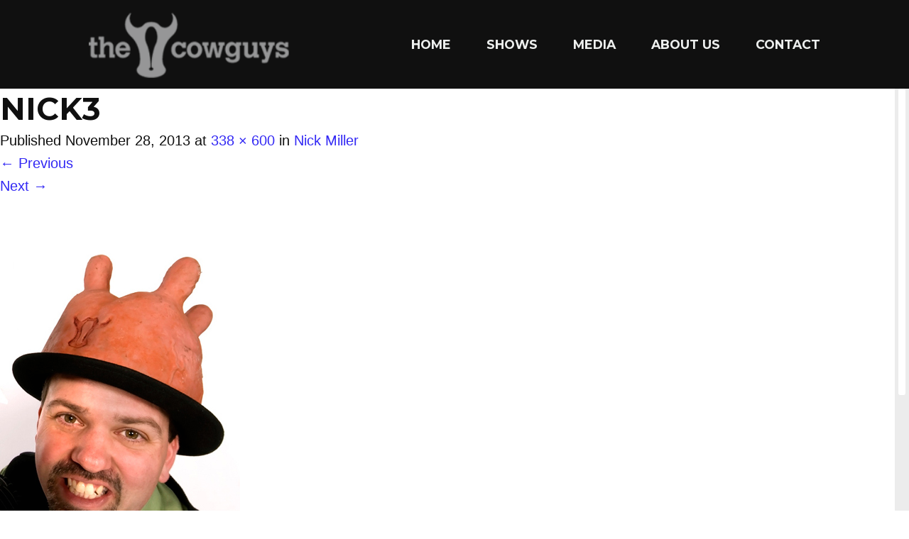

--- FILE ---
content_type: text/html; charset=UTF-8
request_url: http://www.cowguys.com/nick/nick3/
body_size: 6661
content:
<!DOCTYPE html>
<html lang="en-US" class="no-js">
<head>
<meta charset="UTF-8" />
<meta name="viewport" content="width=device-width" />
<title>nick3 | </title>
<meta http-equiv="X-UA-Compatible" content="IE=edge,chrome=1">
<link rel="profile" href="http://gmpg.org/xfn/11" />
<link rel="pingback" href="http://www.cowguys.com/xmlrpc.php" />
<link rel='dns-prefetch' href='//www.cowguys.com' />
<link rel='dns-prefetch' href='//maxcdn.bootstrapcdn.com' />
<link rel='dns-prefetch' href='//fonts.googleapis.com' />
<link rel='dns-prefetch' href='//s.w.org' />
<link rel="alternate" type="application/rss+xml" title="Cowguys - An Amazing and Engaging Variety Show &raquo; Feed" href="http://www.cowguys.com/feed/" />
		<script type="text/javascript">
			window._wpemojiSettings = {"baseUrl":"https:\/\/s.w.org\/images\/core\/emoji\/11\/72x72\/","ext":".png","svgUrl":"https:\/\/s.w.org\/images\/core\/emoji\/11\/svg\/","svgExt":".svg","source":{"concatemoji":"http:\/\/www.cowguys.com\/wp-includes\/js\/wp-emoji-release.min.js?ver=4.9.28"}};
			!function(e,a,t){var n,r,o,i=a.createElement("canvas"),p=i.getContext&&i.getContext("2d");function s(e,t){var a=String.fromCharCode;p.clearRect(0,0,i.width,i.height),p.fillText(a.apply(this,e),0,0);e=i.toDataURL();return p.clearRect(0,0,i.width,i.height),p.fillText(a.apply(this,t),0,0),e===i.toDataURL()}function c(e){var t=a.createElement("script");t.src=e,t.defer=t.type="text/javascript",a.getElementsByTagName("head")[0].appendChild(t)}for(o=Array("flag","emoji"),t.supports={everything:!0,everythingExceptFlag:!0},r=0;r<o.length;r++)t.supports[o[r]]=function(e){if(!p||!p.fillText)return!1;switch(p.textBaseline="top",p.font="600 32px Arial",e){case"flag":return s([55356,56826,55356,56819],[55356,56826,8203,55356,56819])?!1:!s([55356,57332,56128,56423,56128,56418,56128,56421,56128,56430,56128,56423,56128,56447],[55356,57332,8203,56128,56423,8203,56128,56418,8203,56128,56421,8203,56128,56430,8203,56128,56423,8203,56128,56447]);case"emoji":return!s([55358,56760,9792,65039],[55358,56760,8203,9792,65039])}return!1}(o[r]),t.supports.everything=t.supports.everything&&t.supports[o[r]],"flag"!==o[r]&&(t.supports.everythingExceptFlag=t.supports.everythingExceptFlag&&t.supports[o[r]]);t.supports.everythingExceptFlag=t.supports.everythingExceptFlag&&!t.supports.flag,t.DOMReady=!1,t.readyCallback=function(){t.DOMReady=!0},t.supports.everything||(n=function(){t.readyCallback()},a.addEventListener?(a.addEventListener("DOMContentLoaded",n,!1),e.addEventListener("load",n,!1)):(e.attachEvent("onload",n),a.attachEvent("onreadystatechange",function(){"complete"===a.readyState&&t.readyCallback()})),(n=t.source||{}).concatemoji?c(n.concatemoji):n.wpemoji&&n.twemoji&&(c(n.twemoji),c(n.wpemoji)))}(window,document,window._wpemojiSettings);
		</script>
		<style type="text/css">
img.wp-smiley,
img.emoji {
	display: inline !important;
	border: none !important;
	box-shadow: none !important;
	height: 1em !important;
	width: 1em !important;
	margin: 0 .07em !important;
	vertical-align: -0.1em !important;
	background: none !important;
	padding: 0 !important;
}
</style>
<link rel='stylesheet' id='contact-form-7-css'  href='http://www.cowguys.com/wp-content/plugins/contact-form-7/includes/css/styles.css?ver=5.0.5' type='text/css' media='all' />
<link rel='stylesheet' id='responsive-lightbox-swipebox-css'  href='http://www.cowguys.com/wp-content/plugins/responsive-lightbox/assets/swipebox/css/swipebox.min.css?ver=2.0.5' type='text/css' media='all' />
<link rel='stylesheet' id='rs-settings-css'  href='http://www.cowguys.com/wp-content/plugins/revslider/rs-plugin/css/settings.css?rev=4.0.4&#038;ver=4.9.28' type='text/css' media='all' />
<link rel='stylesheet' id='rs-captions-css'  href='http://www.cowguys.com/wp-content/plugins/revslider/rs-plugin/css/dynamic-captions.css?rev=4.0.4&#038;ver=4.9.28' type='text/css' media='all' />
<link rel='stylesheet' id='rs-plugin-static-css'  href='http://www.cowguys.com/wp-content/plugins/revslider/rs-plugin/css/static-captions.css?rev=4.0.4&#038;ver=4.9.28' type='text/css' media='all' />
<link rel='stylesheet' id='simple-share-buttons-adder-font-awesome-css'  href='//maxcdn.bootstrapcdn.com/font-awesome/4.3.0/css/font-awesome.min.css?ver=4.9.28' type='text/css' media='all' />
<link rel='stylesheet' id='style-css'  href='http://www.cowguys.com/wp-content/themes/movingforward/css/app.css?ver=4.9.28' type='text/css' media='all' />
<link rel='stylesheet' id='google-fonts-css'  href='http://fonts.googleapis.com/css?family=Montserrat%3A400%2C700&#038;ver=4.9.28' type='text/css' media='all' />
<script type='text/javascript' src='http://www.cowguys.com/wp-includes/js/jquery/jquery.js?ver=1.12.4'></script>
<script type='text/javascript' src='http://www.cowguys.com/wp-includes/js/jquery/jquery-migrate.min.js?ver=1.4.1'></script>
<script type='text/javascript' src='http://www.cowguys.com/wp-content/plugins/responsive-lightbox/assets/swipebox/js/jquery.swipebox.min.js?ver=2.0.5'></script>
<script type='text/javascript' src='http://www.cowguys.com/wp-content/plugins/responsive-lightbox/assets/infinitescroll/infinite-scroll.pkgd.min.js?ver=4.9.28'></script>
<script type='text/javascript'>
/* <![CDATA[ */
var rlArgs = {"script":"swipebox","selector":"lightbox","customEvents":"","activeGalleries":"1","animation":"1","hideCloseButtonOnMobile":"0","removeBarsOnMobile":"0","hideBars":"1","hideBarsDelay":"5000","videoMaxWidth":"1080","useSVG":"1","loopAtEnd":"0","woocommerce_gallery":"0","ajaxurl":"http:\/\/www.cowguys.com\/wp-admin\/admin-ajax.php","nonce":"a3220e53d4"};
/* ]]> */
</script>
<script type='text/javascript' src='http://www.cowguys.com/wp-content/plugins/responsive-lightbox/js/front.js?ver=2.0.5'></script>
<script type='text/javascript' src='http://www.cowguys.com/wp-content/plugins/revslider/rs-plugin/js/jquery.themepunch.plugins.min.js?rev=4.0.4&#038;ver=4.9.28'></script>
<script type='text/javascript' src='http://www.cowguys.com/wp-content/plugins/revslider/rs-plugin/js/jquery.themepunch.revolution.min.js?rev=4.0.4&#038;ver=4.9.28'></script>
<link rel='https://api.w.org/' href='http://www.cowguys.com/wp-json/' />
<link rel='shortlink' href='http://www.cowguys.com/?p=1572' />
<link rel="alternate" type="application/json+oembed" href="http://www.cowguys.com/wp-json/oembed/1.0/embed?url=http%3A%2F%2Fwww.cowguys.com%2Fnick%2Fnick3%2F" />
<link rel="alternate" type="text/xml+oembed" href="http://www.cowguys.com/wp-json/oembed/1.0/embed?url=http%3A%2F%2Fwww.cowguys.com%2Fnick%2Fnick3%2F&#038;format=xml" />
<style type="text/css">/* =Responsive Map fix
-------------------------------------------------------------- */
.pw_map_canvas img {
	max-width: none;
}</style><style type="text/css">.header-is-stuck .sf-menu > .menu-item > a, .header-is-stuck #header--desktop .site-logo, #header--desktop .header-is-stuck .site-logo { height: 65px; line-height: 65px; } .iscroll .header-is-stuck#page #page { top: 65px; } .header-is-stuck.native-scroll { padding-top: 65px; } .header-is-stuck #header--desktop, .header-is-stuck #header--desktop .site-logo img, #header--desktop .site-logo .header-is-stuck img, .header-is-stuck #header--desktop .js__bar__bg, #header--desktop .header-is-stuck .js__bar__bg { height: 65px; } .iscroll .is-responsive#page #page, .sidr { top: 65px; } #header--responsive { height: 65px; } .is-responsive.native-scroll { padding-top: 65px; } .iscroll .admin-bar#page #page { top: 153px; } .iscroll .admin-bar.header-is-stuck#page #page { top: 93px; } ::-moz-selection { background-color: #ffffff; color: #101010; } ::selection { background-color: #ffffff; color: #101010; } .content-title .content-title__text, .bg-primary > .js__bar__bg, .overly:hover .entry-header, .sf-menu > .menu-item.sfHover > a, .button, .filters > li > a, input[type=submit], .submit, .widget_calendar thead th, .post__title span, .classic-item .entry-title a { background-color: #101010; } .sidr ul li, .sidr ul { border-bottom-color: #101010; } .overly:hover .entry-header .right .arrow:after { border-top-color: #101010; } .button:hover, .filters > li > a:hover, input[type=submit]:hover, .submit:hover, .sf-menu .sub-menu a:hover, .widget_calendar caption, .tagcloud a, .tagcloud a[class*="tag"], .page-tags a, .page-tags a[class*="tag"], .call-to-action, .brand-footer, #secondary .widget-title { background-color: #101010; } .brand-footer .menu .menu-item:not(:last-child):after { color: #101010; } .button, .filters > li > a, input[type=submit], .submit { border-color: #020202; } .button:active, .filters > li > a:active, input[type=submit]:active, .submit:active, .active.button, .filters > li > a.active, input.active[type=submit], .active.submit { background-color: #020202; } input[type="text"]:focus, input[type="search"]:focus, textarea:focus, input[type="email"]:focus, .pure-spacer.theme { border-color: #ffffff; } #header-sub, .media-column.default, .widget_calendar #today, .brand-color, .sf-menu > .current-menu-item.menu-item.sfHover > a, .sf-menu > .current-menu-item > a, .sf-menu .current-menu-parent.menu-item.sfHover > a, .sf-menu .current-menu-parent > a, .sf-menu .current-menu-ancestor.menu-item.sfHover > a, .sf-menu .current-menu-ancestor > a, a.pure-button, a.pure-button.large, a.pure-button.small, .call-to-action .button, .classic-item .button, blockquote, .tagcloud a:hover, .tagcloud a[class*="tag"]:hover, .page-tags a:hover, .page-tags a[class*="tag"]:hover, .media-column.default:hover, .media-column.hoverable:hover, .media-column.dark-font.hoverable:hover, .pricing-column .sub-title, .iScrollVerticalScrollbar .iScrollIndicator, body, .pure-skill__value { background-color: #ffffff; } .classic-item .entry-title a:hover, .error404 #content .error, .entry-list.list .list-item .entry-meta a { color: #ffffff; } .overly:hover .entry-header .right .arrow:before, .sf-menu .sub-menu { border-top-color: #ffffff; } .sf-menu .sub-menu .menu-item-has-children > a:before { border-left-color: #ffffff; } .overly .entry-header .right .arrow:before { border-bottom-color: #ffffff; } .entry-list.boxed .entry-title a:hover, .overly .entry-header .entry-title a:hover, .pure-skill__bar a:hover, .sidr a:hover, .sf-menu .menu-item a:hover, .sf-menu .sub-menu a:hover, .entry-list.boxed .entry-header a:hover, .overly .entry-header a:hover, input[type="text"] a:hover, input[type="search"] a:hover, textarea:hover, input[type="email"] a:hover, .tooltip__tip a:hover, .pricing-column__header a:hover, .site-footer a:hover, #header--responsive a:hover, #secondary a:hover, .post__title a:hover, .single-post .post .entry-meta a:hover, .close a:hover, .pure_block_portfolio_entries .entry-footer a:hover, .classic-item .entry-title a:hover, .entry-list.list .list-item a:hover, .postnav__prev a:hover, .postnav__next a:hover, .postnav__prev .arrow a:hover, .postnav__next .arrow a:hover, .light-font a:hover, .pure-skill__bar a:hover, .sidr a:hover, .sf-menu .menu-item a a:hover, .sf-menu .sub-menu a a:hover, .entry-list.boxed .entry-header a:hover, .overly .entry-header a:hover, input[type="text"] a:hover, input[type="search"] a:hover, textarea a:hover, input[type="email"] a:hover, .tooltip__tip a:hover, .pricing-column__header a:hover, .site-footer a:hover, #header--responsive a:hover, #secondary a:hover, .post__title a:hover, .single-post .post .entry-meta a a:hover, .close a:hover, .pure_block_portfolio_entries .entry-footer a:hover, .classic-item .entry-title a:hover, .entry-list.list .list-item a:hover, .postnav__prev a a:hover, .postnav__next a a:hover, .postnav__prev .arrow a:hover, .postnav__next .arrow a:hover, .light-font a:hover { color: #ffffff; } a.pure-button:hover, .call-to-action .button:hover, .classic-item .button:hover { background-color: #ffffff; } .media-column.dark-font.hoverable:before { border-left-color: #ffffff; } a.pure-button, a.pure-button.large, a.pure-button.small, .call-to-action .button, .classic-item .button { border-color: #ffffff; } a.pure-button:active, .call-to-action .button:active, .classic-item .button:active, a.active.pure-button, .call-to-action .active.button, .classic-item .active.button { background-color: #ffffff; } a.pure-button:active, .call-to-action .button:active, .classic-item .button:active, a.active.pure-button, .call-to-action .active.button, .classic-item .active.button, a.pure-button:hover, .call-to-action .button:hover, .classic-item .button:hover { border-color: #ffffff; } a { color: #3329f4; } a:hover { color: #000000; } </style><style type="text/css" id="custom-background-css">
body.custom-background { background-color: #ffffff; }
</style>
<!--[if lte IE 9]>
<script>var is_msie = true;</script>
<script src="http://www.cowguys.com/wp-content/themes/movingforward/js/ie/html5.js"></script>
<script src="http://www.cowguys.com/wp-content/themes/movingforward/js/ie/selectivizr-min.js"></script>
<![endif]-->
<!--[if lt IE 10]>
<link rel="stylesheet" href="http://www.cowguys.com/wp-content/themes/movingforward/css/ie.css">
<![endif]-->
</head>
<body class="attachment attachment-template-default attachmentid-1572 attachment-jpeg custom-background layout--fullwidth wpb-js-composer js-comp-ver-3.6.14.1 vc_responsive"><div id="responsive-menu" class="menu-main-menu-container"><ul id="menu-responsive-menu" class="responsive-menu"><li id="menu-item-6" class="menu-item menu-item-type-post_type menu-item-object-page menu-item-home menu-item-6"><a href="http://www.cowguys.com/">Home</a></li>
<li id="menu-item-1292" class="menu-item menu-item-type-post_type menu-item-object-page menu-item-has-children menu-item-1292"><a href="http://www.cowguys.com/shows/">Shows</a>
<ul class="sub-menu">
	<li id="menu-item-1457" class="menu-item menu-item-type-post_type menu-item-object-page menu-item-1457"><a href="http://www.cowguys.com/shows/">Show Overview</a></li>
	<li id="menu-item-1322" class="menu-item menu-item-type-post_type menu-item-object-page menu-item-1322"><a href="http://www.cowguys.com/shows/festival/">Festival</a></li>
	<li id="menu-item-1540" class="menu-item menu-item-type-post_type menu-item-object-page menu-item-1540"><a href="http://www.cowguys.com/shows/corporate/">Corporate</a></li>
	<li id="menu-item-1320" class="menu-item menu-item-type-post_type menu-item-object-page menu-item-1320"><a href="http://www.cowguys.com/shows/community/">Community</a></li>
</ul>
</li>
<li id="menu-item-1291" class="menu-item menu-item-type-post_type menu-item-object-page menu-item-has-children menu-item-1291"><a href="http://www.cowguys.com/media/">Media</a>
<ul class="sub-menu">
	<li id="menu-item-1318" class="menu-item menu-item-type-post_type menu-item-object-page menu-item-1318"><a href="http://www.cowguys.com/media/photos/">Photos</a></li>
	<li id="menu-item-1317" class="menu-item menu-item-type-post_type menu-item-object-page menu-item-1317"><a href="http://www.cowguys.com/media/video/">Videos</a></li>
	<li id="menu-item-1316" class="menu-item menu-item-type-post_type menu-item-object-page menu-item-1316"><a href="http://www.cowguys.com/media/high-res-downloads/">High Res Downloads</a></li>
</ul>
</li>
<li id="menu-item-1290" class="menu-item menu-item-type-post_type menu-item-object-page menu-item-1290"><a href="http://www.cowguys.com/about/">About Us</a></li>
<li id="menu-item-1288" class="menu-item menu-item-type-post_type menu-item-object-page menu-item-1288"><a href="http://www.cowguys.com/contact/">Contact</a></li>
</ul></div>			<header id="header--desktop" class="site-header" role="banner">
			<div class="inner-container">
				
				<div class="site-branding js__bar bg-primary">
					<h1 class="site-title js__bar__target image">
						<!-- BEGIN Logo -->
						<a class="site-logo" href="http://www.cowguys.com/" title="Cowguys &#8211; An Amazing and Engaging Variety Show" rel="home">
															<img src="http://www.cowguys.com/new/wp-content/uploads/2013/11/cowguys_logo_webfinal.png" alt="Cowguys - An Amazing and Engaging Variety Show" />
													</a>
						<!-- END Logo -->
					</h1>
				</div> <!-- .site-branding -->

				<nav id="navigation" class="site-navigation" role="navigation">
					<div class="screen-reader-text skip-link"><a href="#content" title="Skip to content">Skip to content</a></div>
					<div class="sf-container"><ul id="main-menu" class="sf-menu"><li class="menu-item menu-item-type-post_type menu-item-object-page menu-item-home menu-item-6"><a href="http://www.cowguys.com/">Home</a></li>
<li class="menu-item menu-item-type-post_type menu-item-object-page menu-item-has-children menu-item-1292"><a href="http://www.cowguys.com/shows/">Shows</a>
<ul class="sub-menu">
	<li class="menu-item menu-item-type-post_type menu-item-object-page menu-item-1457"><a href="http://www.cowguys.com/shows/">Show Overview</a></li>
	<li class="menu-item menu-item-type-post_type menu-item-object-page menu-item-1322"><a href="http://www.cowguys.com/shows/festival/">Festival</a></li>
	<li class="menu-item menu-item-type-post_type menu-item-object-page menu-item-1540"><a href="http://www.cowguys.com/shows/corporate/">Corporate</a></li>
	<li class="menu-item menu-item-type-post_type menu-item-object-page menu-item-1320"><a href="http://www.cowguys.com/shows/community/">Community</a></li>
</ul>
</li>
<li class="menu-item menu-item-type-post_type menu-item-object-page menu-item-has-children menu-item-1291"><a href="http://www.cowguys.com/media/">Media</a>
<ul class="sub-menu">
	<li class="menu-item menu-item-type-post_type menu-item-object-page menu-item-1318"><a href="http://www.cowguys.com/media/photos/">Photos</a></li>
	<li class="menu-item menu-item-type-post_type menu-item-object-page menu-item-1317"><a href="http://www.cowguys.com/media/video/">Videos</a></li>
	<li class="menu-item menu-item-type-post_type menu-item-object-page menu-item-1316"><a href="http://www.cowguys.com/media/high-res-downloads/">High Res Downloads</a></li>
</ul>
</li>
<li class="menu-item menu-item-type-post_type menu-item-object-page menu-item-1290"><a href="http://www.cowguys.com/about/">About Us</a></li>
<li class="menu-item menu-item-type-post_type menu-item-object-page menu-item-1288"><a href="http://www.cowguys.com/contact/">Contact</a></li>
</ul></div>				</nav><!-- #navigation -->
			</div> <!-- .inner-container -->
		</header><!-- #header -->
	


	<div id="header--responsive" class="site-header">
		
		<div class="site-branding bg-primary">
			<h1 class="site-title  image">
				<!-- BEGIN Logo -->
				<a class="site-logo" href="http://www.cowguys.com/" title="Cowguys &#8211; An Amazing and Engaging Variety Show" rel="home">
											<img src="http://www.cowguys.com/new/wp-content/uploads/2013/11/cowguys_logo_webfinal.png" alt="" />
									</a>
				<!-- END Logo -->
			</h1>
		</div>

		<div class="toggle"><div><i></i><i></i><i></i></div></div>

	</div> <!-- #responsive-header -->




<div id="page" class="hfeed site">
	<div id="scroller">
	
	<div id="main" class="site-main">
	<div id="primary" class="content-area image-attachment">
		<div id="content" class="site-content" role="main">

		
			<article id="post-1572" class="post-1572 attachment type-attachment status-inherit hentry">
				<header class="entry-header">
					<h1 class="entry-title">nick3</h1>

					<div class="entry-meta">
						Published <span class="entry-date"><time class="entry-date" datetime="2013-11-28T18:11:41+00:00">November 28, 2013</time></span> at <a href="http://www.cowguys.com/wp-content/uploads/2013/11/nick3.jpg" title="Link to full-size image">338 &times; 600</a> in <a href="http://www.cowguys.com/nick/" title="Return to Nick Miller" rel="gallery">Nick Miller</a>											</div><!-- .entry-meta -->

					<nav role="navigation" id="image-navigation" class="navigation-image">
						<div class="nav-previous"><a href='http://www.cowguys.com/wp-content/uploads/2013/11/nick2.jpg' title="" data-rl_title="" class="rl-gallery-link" data-rl_caption="" data-rel="lightbox-gallery-0"><span class="meta-nav">&larr;</span> Previous</a></div>
						<div class="nav-next"><a href='http://www.cowguys.com/wp-content/uploads/2013/11/nick4.jpg' title="" data-rl_title="" class="rl-gallery-link" data-rl_caption="" data-rel="lightbox-gallery-0">Next <span class="meta-nav">&rarr;</span></a></div>
					</nav><!-- #image-navigation -->
				</header><!-- .entry-header -->

				<div class="entry-content">

					<div class="entry-attachment">
						<div class="attachment">
							
							<a href="http://www.cowguys.com/nick/nick4/" title="nick3" rel="attachment"><img width="338" height="600" src="http://www.cowguys.com/wp-content/uploads/2013/11/nick3.jpg" class="attachment-1200x1200 size-1200x1200" alt="" srcset="http://www.cowguys.com/wp-content/uploads/2013/11/nick3.jpg 338w, http://www.cowguys.com/wp-content/uploads/2013/11/nick3-169x300.jpg 169w" sizes="(max-width: 338px) 100vw, 338px" /></a>
						</div><!-- .attachment -->

											</div><!-- .entry-attachment -->

										
				</div><!-- .entry-content -->

				<footer class="entry-meta">
											Both comments and trackbacks are currently closed.														</footer><!-- .entry-meta -->
			</article><!-- #post-1572 -->

			
		
		</div><!-- #content -->
	</div><!-- #primary -->
	
	</div><!-- #main -->
	<footer id="footer" class="site-footer" role="contentinfo">	
		<div class="wrapper">
					</div>
	</footer>

			<nav class="brand-footer">
			<div class="wrapper">
			
						

							<div class="footer-links">
					<div class="menu-footer-container"><ul id="menu-footer" class="menu"><li id="menu-item-16" class="menu-item menu-item-type-post_type menu-item-object-page menu-item-home menu-item-16"><a href="http://www.cowguys.com/">Cowguys</a></li>
<li id="menu-item-1282" class="menu-item menu-item-type-post_type menu-item-object-page menu-item-1282"><a href="http://www.cowguys.com/shows/">Shows</a></li>
<li id="menu-item-1283" class="menu-item menu-item-type-post_type menu-item-object-page menu-item-1283"><a href="http://www.cowguys.com/media/">Media</a></li>
<li id="menu-item-1284" class="menu-item menu-item-type-post_type menu-item-object-page menu-item-1284"><a href="http://www.cowguys.com/about/">About Us</a></li>
<li id="menu-item-1285" class="menu-item menu-item-type-post_type menu-item-object-page menu-item-1285"><a href="http://www.cowguys.com/blog/">Blog</a></li>
<li id="menu-item-1286" class="menu-item menu-item-type-post_type menu-item-object-page menu-item-1286"><a href="http://www.cowguys.com/resources/">Resources</a></li>
<li id="menu-item-1287" class="menu-item menu-item-type-post_type menu-item-object-page menu-item-1287"><a href="http://www.cowguys.com/contact/">Contact</a></li>
</ul></div>				</div>
						
			</div>
		</nav>
	</div><!-- #page -->
<script type="text/javascript">
	_WP_Global = {"isMobile":false,"config":{"iscroll":"1","animation":{"durmin":"300","durmax":"900","in":"fadeInUp","out":"fadeOutDown","easing":{"in":"easeInQuad","out":"easeOutQuad"}}}}</script>
<script type='text/javascript'>
/* <![CDATA[ */
var wpcf7 = {"apiSettings":{"root":"http:\/\/www.cowguys.com\/wp-json\/contact-form-7\/v1","namespace":"contact-form-7\/v1"},"recaptcha":{"messages":{"empty":"Please verify that you are not a robot."}}};
/* ]]> */
</script>
<script type='text/javascript' src='http://www.cowguys.com/wp-content/plugins/contact-form-7/includes/js/scripts.js?ver=5.0.5'></script>
<script type='text/javascript' src='http://www.cowguys.com/wp-content/plugins/simple-share-buttons-adder/js/ssba.js?ver=4.9.28'></script>
<script type='text/javascript'>
Main.boot( [] );
</script>
<script type='text/javascript' src='http://www.cowguys.com/wp-content/themes/movingforward/js/libs.js'></script>
<script type='text/javascript' src='http://www.cowguys.com/wp-includes/js/underscore.min.js?ver=1.8.3'></script>
<script type='text/javascript'>
/* <![CDATA[ */
var LANG = {"show_all":"Show All"};
/* ]]> */
</script>
<script type='text/javascript' src='http://www.cowguys.com/wp-content/themes/movingforward/js/app.js'></script>
<script type='text/javascript' src='http://www.cowguys.com/wp-includes/js/wp-embed.min.js?ver=4.9.28'></script>
</div> <!-- #scroller -->
<script>
  (function(i,s,o,g,r,a,m){i['GoogleAnalyticsObject']=r;i[r]=i[r]||function(){
  (i[r].q=i[r].q||[]).push(arguments)},i[r].l=1*new Date();a=s.createElement(o),
  m=s.getElementsByTagName(o)[0];a.async=1;a.src=g;m.parentNode.insertBefore(a,m)
  })(window,document,'script','//www.google-analytics.com/analytics.js','ga');

  ga('create', 'UA-19424021-1', 'cowguys.com');
  ga('send', 'pageview');

</script>
</body>
</html>


--- FILE ---
content_type: text/css
request_url: http://www.cowguys.com/wp-content/themes/movingforward/css/app.css?ver=4.9.28
body_size: 213696
content:
body,.animated,*{-webkit-backface-visibility:hidden}.animated{animation-fill-mode:both;transform:translate3d(0, 0, 0);perspective:1000;-o-animation-fill-mode:both;-o-transform:translate3d(0, 0, 0);-o-perspective:1000;-moz-animation-fill-mode:both;-moz-transform:translate3d(0, 0, 0);-moz-perspective:1000;-webkit-animation-fill-mode:both;-webkit-transform:translate3d(0, 0, 0);-webkit-perspective:1000}@-webkit-keyframes flash{0%,50%,100%{opacity:1}25%,75%{opacity:0}}@-moz-keyframes flash{0%,50%,100%{opacity:1}25%,75%{opacity:0}}@-o-keyframes flash{0%,50%,100%{opacity:1}25%,75%{opacity:0}}@keyframes flash{0%,50%,100%{opacity:1}25%,75%{opacity:0}}.animated.flash{-webkit-animation-name:flash;-moz-animation-name:flash;-o-animation-name:flash;animation-name:flash}@-webkit-keyframes shake{0%,100%{-webkit-transform:translateX(0)}10%,30%,50%,70%,90%{-webkit-transform:translateX(-10px)}20%,40%,60%,80%{-webkit-transform:translateX(10px)}}@-moz-keyframes shake{0%,100%{-moz-transform:translateX(0)}10%,30%,50%,70%,90%{-moz-transform:translateX(-10px)}20%,40%,60%,80%{-moz-transform:translateX(10px)}}@-o-keyframes shake{0%,100%{-o-transform:translateX(0)}10%,30%,50%,70%,90%{-o-transform:translateX(-10px)}20%,40%,60%,80%{-o-transform:translateX(10px)}}@keyframes shake{0%,100%{transform:translateX(0)}10%,30%,50%,70%,90%{transform:translateX(-10px)}20%,40%,60%,80%{transform:translateX(10px)}}.animated.shake{-webkit-animation-name:shake;-moz-animation-name:shake;-o-animation-name:shake;animation-name:shake}@-webkit-keyframes bounce{0%,20%,50%,80%,100%{-webkit-transform:translateY(0)}40%{-webkit-transform:translateY(-30px)}60%{-webkit-transform:translateY(-15px)}}@-moz-keyframes bounce{0%,20%,50%,80%,100%{-moz-transform:translateY(0)}40%{-moz-transform:translateY(-30px)}60%{-moz-transform:translateY(-15px)}}@-o-keyframes bounce{0%,20%,50%,80%,100%{-o-transform:translateY(0)}40%{-o-transform:translateY(-30px)}60%{-o-transform:translateY(-15px)}}@keyframes bounce{0%,20%,50%,80%,100%{transform:translateY(0)}40%{transform:translateY(-30px)}60%{transform:translateY(-15px)}}.animated.bounce{-webkit-animation-name:bounce;-moz-animation-name:bounce;-o-animation-name:bounce;animation-name:bounce}@-webkit-keyframes tada{0%{-webkit-transform:scale(1)}10%,20%{-webkit-transform:scale(0.9) rotate(-3deg)}30%,50%,70%,90%{-webkit-transform:scale(1.1) rotate(3deg)}40%,60%,80%{-webkit-transform:scale(1.1) rotate(-3deg)}100%{-webkit-transform:scale(1) rotate(0)}}@-moz-keyframes tada{0%{-moz-transform:scale(1)}10%,20%{-moz-transform:scale(0.9) rotate(-3deg)}30%,50%,70%,90%{-moz-transform:scale(1.1) rotate(3deg)}40%,60%,80%{-moz-transform:scale(1.1) rotate(-3deg)}100%{-moz-transform:scale(1) rotate(0)}}@-o-keyframes tada{0%{-o-transform:scale(1)}10%,20%{-o-transform:scale(0.9) rotate(-3deg)}30%,50%,70%,90%{-o-transform:scale(1.1) rotate(3deg)}40%,60%,80%{-o-transform:scale(1.1) rotate(-3deg)}100%{-o-transform:scale(1) rotate(0)}}@keyframes tada{0%{transform:scale(1)}10%,20%{transform:scale(0.9) rotate(-3deg)}30%,50%,70%,90%{transform:scale(1.1) rotate(3deg)}40%,60%,80%{transform:scale(1.1) rotate(-3deg)}100%{transform:scale(1) rotate(0)}}.animated.tada{-webkit-animation-name:tada;-moz-animation-name:tada;-o-animation-name:tada;animation-name:tada}@-webkit-keyframes swing{20%,40%,60%,80%,100%{-webkit-transform-origin:top center}20%{-webkit-transform:rotate(15deg)}40%{-webkit-transform:rotate(-10deg)}60%{-webkit-transform:rotate(5deg)}80%{-webkit-transform:rotate(-5deg)}100%{-webkit-transform:rotate(0deg)}}@-moz-keyframes swing{20%{-moz-transform:rotate(15deg)}40%{-moz-transform:rotate(-10deg)}60%{-moz-transform:rotate(5deg)}80%{-moz-transform:rotate(-5deg)}100%{-moz-transform:rotate(0deg)}}@-o-keyframes swing{20%{-o-transform:rotate(15deg)}40%{-o-transform:rotate(-10deg)}60%{-o-transform:rotate(5deg)}80%{-o-transform:rotate(-5deg)}100%{-o-transform:rotate(0deg)}}@keyframes swing{20%{transform:rotate(15deg)}40%{transform:rotate(-10deg)}60%{transform:rotate(5deg)}80%{transform:rotate(-5deg)}100%{transform:rotate(0deg)}}.animated.swing{-webkit-transform-origin:top center;-moz-transform-origin:top center;-o-transform-origin:top center;transform-origin:top center;-webkit-animation-name:swing;-moz-animation-name:swing;-o-animation-name:swing;animation-name:swing}@-webkit-keyframes wobble{0%{-webkit-transform:translateX(0%)}15%{-webkit-transform:translateX(-25%) rotate(-5deg)}30%{-webkit-transform:translateX(20%) rotate(3deg)}45%{-webkit-transform:translateX(-15%) rotate(-3deg)}60%{-webkit-transform:translateX(10%) rotate(2deg)}75%{-webkit-transform:translateX(-5%) rotate(-1deg)}100%{-webkit-transform:translateX(0%)}}@-moz-keyframes wobble{0%{-moz-transform:translateX(0%)}15%{-moz-transform:translateX(-25%) rotate(-5deg)}30%{-moz-transform:translateX(20%) rotate(3deg)}45%{-moz-transform:translateX(-15%) rotate(-3deg)}60%{-moz-transform:translateX(10%) rotate(2deg)}75%{-moz-transform:translateX(-5%) rotate(-1deg)}100%{-moz-transform:translateX(0%)}}@-o-keyframes wobble{0%{-o-transform:translateX(0%)}15%{-o-transform:translateX(-25%) rotate(-5deg)}30%{-o-transform:translateX(20%) rotate(3deg)}45%{-o-transform:translateX(-15%) rotate(-3deg)}60%{-o-transform:translateX(10%) rotate(2deg)}75%{-o-transform:translateX(-5%) rotate(-1deg)}100%{-o-transform:translateX(0%)}}@keyframes wobble{0%{transform:translateX(0%)}15%{transform:translateX(-25%) rotate(-5deg)}30%{transform:translateX(20%) rotate(3deg)}45%{transform:translateX(-15%) rotate(-3deg)}60%{transform:translateX(10%) rotate(2deg)}75%{transform:translateX(-5%) rotate(-1deg)}100%{transform:translateX(0%)}}.animated.wobble{-webkit-animation-name:wobble;-moz-animation-name:wobble;-o-animation-name:wobble;animation-name:wobble}@-webkit-keyframes pulse{0%{-webkit-transform:scale(1)}50%{-webkit-transform:scale(1.1)}100%{-webkit-transform:scale(1)}}@-moz-keyframes pulse{0%{-moz-transform:scale(1)}50%{-moz-transform:scale(1.1)}100%{-moz-transform:scale(1)}}@-o-keyframes pulse{0%{-o-transform:scale(1)}50%{-o-transform:scale(1.1)}100%{-o-transform:scale(1)}}@keyframes pulse{0%{transform:scale(1)}50%{transform:scale(1.1)}100%{transform:scale(1)}}.animated.pulse{-webkit-animation-name:pulse;-moz-animation-name:pulse;-o-animation-name:pulse;animation-name:pulse}@-webkit-keyframes flip{0%{-webkit-transform:perspective(400px) rotateY(0);-webkit-animation-timing-function:ease-out}40%{-webkit-transform:perspective(400px) translateZ(150px) rotateY(170deg);-webkit-animation-timing-function:ease-out}50%{-webkit-transform:perspective(400px) translateZ(150px) rotateY(190deg) scale(1);-webkit-animation-timing-function:ease-in}80%{-webkit-transform:perspective(400px) rotateY(360deg) scale(0.95);-webkit-animation-timing-function:ease-in}100%{-webkit-transform:perspective(400px) scale(1);-webkit-animation-timing-function:ease-in}}@-moz-keyframes flip{0%{-moz-transform:perspective(400px) rotateY(0);-moz-animation-timing-function:ease-out}40%{-moz-transform:perspective(400px) translateZ(150px) rotateY(170deg);-moz-animation-timing-function:ease-out}50%{-moz-transform:perspective(400px) translateZ(150px) rotateY(190deg) scale(1);-moz-animation-timing-function:ease-in}80%{-moz-transform:perspective(400px) rotateY(360deg) scale(0.95);-moz-animation-timing-function:ease-in}100%{-moz-transform:perspective(400px) scale(1);-moz-animation-timing-function:ease-in}}@-o-keyframes flip{0%{-o-transform:perspective(400px) rotateY(0);-o-animation-timing-function:ease-out}40%{-o-transform:perspective(400px) translateZ(150px) rotateY(170deg);-o-animation-timing-function:ease-out}50%{-o-transform:perspective(400px) translateZ(150px) rotateY(190deg) scale(1);-o-animation-timing-function:ease-in}80%{-o-transform:perspective(400px) rotateY(360deg) scale(0.95);-o-animation-timing-function:ease-in}100%{-o-transform:perspective(400px) scale(1);-o-animation-timing-function:ease-in}}@keyframes flip{0%{transform:perspective(400px) rotateY(0);animation-timing-function:ease-out}40%{transform:perspective(400px) translateZ(150px) rotateY(170deg);animation-timing-function:ease-out}50%{transform:perspective(400px) translateZ(150px) rotateY(190deg) scale(1);animation-timing-function:ease-in}80%{transform:perspective(400px) rotateY(360deg) scale(0.95);animation-timing-function:ease-in}100%{transform:perspective(400px) scale(1);animation-timing-function:ease-in}}.animated.flip{-webkit-backface-visibility:visible !important;-webkit-animation-name:flip;-moz-backface-visibility:visible !important;-moz-animation-name:flip;-o-backface-visibility:visible !important;-o-animation-name:flip;backface-visibility:visible !important;animation-name:flip}@-webkit-keyframes flipInX{0%{-webkit-transform:perspective(400px) rotateX(90deg);opacity:0}40%{-webkit-transform:perspective(400px) rotateX(-10deg)}70%{-webkit-transform:perspective(400px) rotateX(10deg)}100%{-webkit-transform:perspective(400px) rotateX(0deg);opacity:1}}@-moz-keyframes flipInX{0%{-moz-transform:perspective(400px) rotateX(90deg);opacity:0}40%{-moz-transform:perspective(400px) rotateX(-10deg)}70%{-moz-transform:perspective(400px) rotateX(10deg)}100%{-moz-transform:perspective(400px) rotateX(0deg);opacity:1}}@-o-keyframes flipInX{0%{-o-transform:perspective(400px) rotateX(90deg);opacity:0}40%{-o-transform:perspective(400px) rotateX(-10deg)}70%{-o-transform:perspective(400px) rotateX(10deg)}100%{-o-transform:perspective(400px) rotateX(0deg);opacity:1}}@keyframes flipInX{0%{transform:perspective(400px) rotateX(90deg);opacity:0}40%{transform:perspective(400px) rotateX(-10deg)}70%{transform:perspective(400px) rotateX(10deg)}100%{transform:perspective(400px) rotateX(0deg);opacity:1}}.animated.flipInX{-webkit-backface-visibility:visible !important;-webkit-animation-name:flipInX;-moz-backface-visibility:visible !important;-moz-animation-name:flipInX;-o-backface-visibility:visible !important;-o-animation-name:flipInX;backface-visibility:visible !important;animation-name:flipInX}@-webkit-keyframes flipOutX{0%{-webkit-transform:perspective(400px) rotateX(0deg);opacity:1}100%{-webkit-transform:perspective(400px) rotateX(90deg);opacity:0}}@-moz-keyframes flipOutX{0%{-moz-transform:perspective(400px) rotateX(0deg);opacity:1}100%{-moz-transform:perspective(400px) rotateX(90deg);opacity:0}}@-o-keyframes flipOutX{0%{-o-transform:perspective(400px) rotateX(0deg);opacity:1}100%{-o-transform:perspective(400px) rotateX(90deg);opacity:0}}@keyframes flipOutX{0%{transform:perspective(400px) rotateX(0deg);opacity:1}100%{transform:perspective(400px) rotateX(90deg);opacity:0}}.animated.flipOutX{-webkit-animation-name:flipOutX;-webkit-backface-visibility:visible !important;-moz-animation-name:flipOutX;-moz-backface-visibility:visible !important;-o-animation-name:flipOutX;-o-backface-visibility:visible !important;animation-name:flipOutX;backface-visibility:visible !important}@-webkit-keyframes flipInY{0%{-webkit-transform:perspective(400px) rotateY(90deg);opacity:0}40%{-webkit-transform:perspective(400px) rotateY(-10deg)}70%{-webkit-transform:perspective(400px) rotateY(10deg)}100%{-webkit-transform:perspective(400px) rotateY(0deg);opacity:1}}@-moz-keyframes flipInY{0%{-moz-transform:perspective(400px) rotateY(90deg);opacity:0}40%{-moz-transform:perspective(400px) rotateY(-10deg)}70%{-moz-transform:perspective(400px) rotateY(10deg)}100%{-moz-transform:perspective(400px) rotateY(0deg);opacity:1}}@-o-keyframes flipInY{0%{-o-transform:perspective(400px) rotateY(90deg);opacity:0}40%{-o-transform:perspective(400px) rotateY(-10deg)}70%{-o-transform:perspective(400px) rotateY(10deg)}100%{-o-transform:perspective(400px) rotateY(0deg);opacity:1}}@keyframes flipInY{0%{transform:perspective(400px) rotateY(90deg);opacity:0}40%{transform:perspective(400px) rotateY(-10deg)}70%{transform:perspective(400px) rotateY(10deg)}100%{transform:perspective(400px) rotateY(0deg);opacity:1}}.animated.flipInY{-webkit-backface-visibility:visible !important;-webkit-animation-name:flipInY;-moz-backface-visibility:visible !important;-moz-animation-name:flipInY;-o-backface-visibility:visible !important;-o-animation-name:flipInY;backface-visibility:visible !important;animation-name:flipInY}@-webkit-keyframes flipOutY{0%{-webkit-transform:perspective(400px) rotateY(0deg);opacity:1}100%{-webkit-transform:perspective(400px) rotateY(90deg);opacity:0}}@-moz-keyframes flipOutY{0%{-moz-transform:perspective(400px) rotateY(0deg);opacity:1}100%{-moz-transform:perspective(400px) rotateY(90deg);opacity:0}}@-o-keyframes flipOutY{0%{-o-transform:perspective(400px) rotateY(0deg);opacity:1}100%{-o-transform:perspective(400px) rotateY(90deg);opacity:0}}@keyframes flipOutY{0%{transform:perspective(400px) rotateY(0deg);opacity:1}100%{transform:perspective(400px) rotateY(90deg);opacity:0}}.animated.flipOutY{-webkit-backface-visibility:visible !important;-webkit-animation-name:flipOutY;-moz-backface-visibility:visible !important;-moz-animation-name:flipOutY;-o-backface-visibility:visible !important;-o-animation-name:flipOutY;backface-visibility:visible !important;animation-name:flipOutY}@-webkit-keyframes fadeIn{0%{opacity:0}100%{opacity:1}}@-moz-keyframes fadeIn{0%{opacity:0}100%{opacity:1}}@-o-keyframes fadeIn{0%{opacity:0}100%{opacity:1}}@keyframes fadeIn{0%{opacity:0}100%{opacity:1}}.animated.fadeIn{-webkit-animation-name:fadeIn;-moz-animation-name:fadeIn;-o-animation-name:fadeIn;animation-name:fadeIn}@-webkit-keyframes fadeInUp{0%{opacity:0;-webkit-transform:translateY(20px)}100%{opacity:1;-webkit-transform:translateY(0)}}@-moz-keyframes fadeInUp{0%{opacity:0;-moz-transform:translateY(20px)}100%{opacity:1;-moz-transform:translateY(0)}}@-o-keyframes fadeInUp{0%{opacity:0;-o-transform:translateY(20px)}100%{opacity:1;-o-transform:translateY(0)}}@keyframes fadeInUp{0%{opacity:0;transform:translateY(20px)}100%{opacity:1;transform:translateY(0)}}.animated.fadeInUp{-webkit-animation-name:fadeInUp;-moz-animation-name:fadeInUp;-o-animation-name:fadeInUp;animation-name:fadeInUp}@-webkit-keyframes fadeInDown{0%{opacity:0;-webkit-transform:translateY(-20px)}100%{opacity:1;-webkit-transform:translateY(0)}}@-moz-keyframes fadeInDown{0%{opacity:0;-moz-transform:translateY(-20px)}100%{opacity:1;-moz-transform:translateY(0)}}@-o-keyframes fadeInDown{0%{opacity:0;-o-transform:translateY(-20px)}100%{opacity:1;-o-transform:translateY(0)}}@keyframes fadeInDown{0%{opacity:0;transform:translateY(-20px)}100%{opacity:1;transform:translateY(0)}}.animated.fadeInDown{-webkit-animation-name:fadeInDown;-moz-animation-name:fadeInDown;-o-animation-name:fadeInDown;animation-name:fadeInDown}@-webkit-keyframes fadeInLeft{0%{opacity:0;-webkit-transform:translateX(-20px)}100%{opacity:1;-webkit-transform:translateX(0)}}@-moz-keyframes fadeInLeft{0%{opacity:0;-moz-transform:translateX(-20px)}100%{opacity:1;-moz-transform:translateX(0)}}@-o-keyframes fadeInLeft{0%{opacity:0;-o-transform:translateX(-20px)}100%{opacity:1;-o-transform:translateX(0)}}@keyframes fadeInLeft{0%{opacity:0;transform:translateX(-20px)}100%{opacity:1;transform:translateX(0)}}.animated.fadeInLeft{-webkit-animation-name:fadeInLeft;-moz-animation-name:fadeInLeft;-o-animation-name:fadeInLeft;animation-name:fadeInLeft}@-webkit-keyframes fadeInRight{0%{opacity:0;-webkit-transform:translateX(20px)}100%{opacity:1;-webkit-transform:translateX(0)}}@-moz-keyframes fadeInRight{0%{opacity:0;-moz-transform:translateX(20px)}100%{opacity:1;-moz-transform:translateX(0)}}@-o-keyframes fadeInRight{0%{opacity:0;-o-transform:translateX(20px)}100%{opacity:1;-o-transform:translateX(0)}}@keyframes fadeInRight{0%{opacity:0;transform:translateX(20px)}100%{opacity:1;transform:translateX(0)}}.animated.fadeInRight{-webkit-animation-name:fadeInRight;-moz-animation-name:fadeInRight;-o-animation-name:fadeInRight;animation-name:fadeInRight}@-webkit-keyframes fadeInUpBig{0%{opacity:0;-webkit-transform:translateY(2000px)}100%{opacity:1;-webkit-transform:translateY(0)}}@-moz-keyframes fadeInUpBig{0%{opacity:0;-moz-transform:translateY(2000px)}100%{opacity:1;-moz-transform:translateY(0)}}@-o-keyframes fadeInUpBig{0%{opacity:0;-o-transform:translateY(2000px)}100%{opacity:1;-o-transform:translateY(0)}}@keyframes fadeInUpBig{0%{opacity:0;transform:translateY(2000px)}100%{opacity:1;transform:translateY(0)}}.animated.fadeInUpBig{-webkit-animation-name:fadeInUpBig;-moz-animation-name:fadeInUpBig;-o-animation-name:fadeInUpBig;animation-name:fadeInUpBig}@-webkit-keyframes fadeInDownBig{0%{opacity:0;-webkit-transform:translateY(-2000px)}100%{opacity:1;-webkit-transform:translateY(0)}}@-moz-keyframes fadeInDownBig{0%{opacity:0;-moz-transform:translateY(-2000px)}100%{opacity:1;-moz-transform:translateY(0)}}@-o-keyframes fadeInDownBig{0%{opacity:0;-o-transform:translateY(-2000px)}100%{opacity:1;-o-transform:translateY(0)}}@keyframes fadeInDownBig{0%{opacity:0;transform:translateY(-2000px)}100%{opacity:1;transform:translateY(0)}}.animated.fadeInDownBig{-webkit-animation-name:fadeInDownBig;-moz-animation-name:fadeInDownBig;-o-animation-name:fadeInDownBig;animation-name:fadeInDownBig}@-webkit-keyframes fadeInLeftBig{0%{opacity:0;-webkit-transform:translateX(-2000px)}100%{opacity:1;-webkit-transform:translateX(0)}}@-moz-keyframes fadeInLeftBig{0%{opacity:0;-moz-transform:translateX(-2000px)}100%{opacity:1;-moz-transform:translateX(0)}}@-o-keyframes fadeInLeftBig{0%{opacity:0;-o-transform:translateX(-2000px)}100%{opacity:1;-o-transform:translateX(0)}}@keyframes fadeInLeftBig{0%{opacity:0;transform:translateX(-2000px)}100%{opacity:1;transform:translateX(0)}}.animated.fadeInLeftBig{-webkit-animation-name:fadeInLeftBig;-moz-animation-name:fadeInLeftBig;-o-animation-name:fadeInLeftBig;animation-name:fadeInLeftBig}@-webkit-keyframes fadeInRightBig{0%{opacity:0;-webkit-transform:translateX(2000px)}100%{opacity:1;-webkit-transform:translateX(0)}}@-moz-keyframes fadeInRightBig{0%{opacity:0;-moz-transform:translateX(2000px)}100%{opacity:1;-moz-transform:translateX(0)}}@-o-keyframes fadeInRightBig{0%{opacity:0;-o-transform:translateX(2000px)}100%{opacity:1;-o-transform:translateX(0)}}@keyframes fadeInRightBig{0%{opacity:0;transform:translateX(2000px)}100%{opacity:1;transform:translateX(0)}}.animated.fadeInRightBig{-webkit-animation-name:fadeInRightBig;-moz-animation-name:fadeInRightBig;-o-animation-name:fadeInRightBig;animation-name:fadeInRightBig}@-webkit-keyframes fadeOut{0%{opacity:1}100%{opacity:0}}@-moz-keyframes fadeOut{0%{opacity:1}100%{opacity:0}}@-o-keyframes fadeOut{0%{opacity:1}100%{opacity:0}}@keyframes fadeOut{0%{opacity:1}100%{opacity:0}}.animated.fadeOut{-webkit-animation-name:fadeOut;-moz-animation-name:fadeOut;-o-animation-name:fadeOut;animation-name:fadeOut}@-webkit-keyframes fadeOutUp{0%{opacity:1;-webkit-transform:translateY(0)}100%{opacity:0;-webkit-transform:translateY(-20px)}}@-moz-keyframes fadeOutUp{0%{opacity:1;-moz-transform:translateY(0)}100%{opacity:0;-moz-transform:translateY(-20px)}}@-o-keyframes fadeOutUp{0%{opacity:1;-o-transform:translateY(0)}100%{opacity:0;-o-transform:translateY(-20px)}}@keyframes fadeOutUp{0%{opacity:1;transform:translateY(0)}100%{opacity:0;transform:translateY(-20px)}}.animated.fadeOutUp{-webkit-animation-name:fadeOutUp;-moz-animation-name:fadeOutUp;-o-animation-name:fadeOutUp;animation-name:fadeOutUp}@-webkit-keyframes fadeOutDown{0%{opacity:1;-webkit-transform:translateY(0)}100%{opacity:0;-webkit-transform:translateY(20px)}}@-moz-keyframes fadeOutDown{0%{opacity:1;-moz-transform:translateY(0)}100%{opacity:0;-moz-transform:translateY(20px)}}@-o-keyframes fadeOutDown{0%{opacity:1;-o-transform:translateY(0)}100%{opacity:0;-o-transform:translateY(20px)}}@keyframes fadeOutDown{0%{opacity:1;transform:translateY(0)}100%{opacity:0;transform:translateY(20px)}}.animated.fadeOutDown{-webkit-animation-name:fadeOutDown;-moz-animation-name:fadeOutDown;-o-animation-name:fadeOutDown;animation-name:fadeOutDown}@-webkit-keyframes fadeOutLeft{0%{opacity:1;-webkit-transform:translateX(0)}100%{opacity:0;-webkit-transform:translateX(-20px)}}@-moz-keyframes fadeOutLeft{0%{opacity:1;-moz-transform:translateX(0)}100%{opacity:0;-moz-transform:translateX(-20px)}}@-o-keyframes fadeOutLeft{0%{opacity:1;-o-transform:translateX(0)}100%{opacity:0;-o-transform:translateX(-20px)}}@keyframes fadeOutLeft{0%{opacity:1;transform:translateX(0)}100%{opacity:0;transform:translateX(-20px)}}.animated.fadeOutLeft{-webkit-animation-name:fadeOutLeft;-moz-animation-name:fadeOutLeft;-o-animation-name:fadeOutLeft;animation-name:fadeOutLeft}@-webkit-keyframes fadeOutRight{0%{opacity:1;-webkit-transform:translateX(0)}100%{opacity:0;-webkit-transform:translateX(20px)}}@-moz-keyframes fadeOutRight{0%{opacity:1;-moz-transform:translateX(0)}100%{opacity:0;-moz-transform:translateX(20px)}}@-o-keyframes fadeOutRight{0%{opacity:1;-o-transform:translateX(0)}100%{opacity:0;-o-transform:translateX(20px)}}@keyframes fadeOutRight{0%{opacity:1;transform:translateX(0)}100%{opacity:0;transform:translateX(20px)}}.animated.fadeOutRight{-webkit-animation-name:fadeOutRight;-moz-animation-name:fadeOutRight;-o-animation-name:fadeOutRight;animation-name:fadeOutRight}@-webkit-keyframes fadeOutUpBig{0%{opacity:1;-webkit-transform:translateY(0)}100%{opacity:0;-webkit-transform:translateY(-2000px)}}@-moz-keyframes fadeOutUpBig{0%{opacity:1;-moz-transform:translateY(0)}100%{opacity:0;-moz-transform:translateY(-2000px)}}@-o-keyframes fadeOutUpBig{0%{opacity:1;-o-transform:translateY(0)}100%{opacity:0;-o-transform:translateY(-2000px)}}@keyframes fadeOutUpBig{0%{opacity:1;transform:translateY(0)}100%{opacity:0;transform:translateY(-2000px)}}.animated.fadeOutUpBig{-webkit-animation-name:fadeOutUpBig;-moz-animation-name:fadeOutUpBig;-o-animation-name:fadeOutUpBig;animation-name:fadeOutUpBig}@-webkit-keyframes fadeOutDownBig{0%{opacity:1;-webkit-transform:translateY(0)}100%{opacity:0;-webkit-transform:translateY(2000px)}}@-moz-keyframes fadeOutDownBig{0%{opacity:1;-moz-transform:translateY(0)}100%{opacity:0;-moz-transform:translateY(2000px)}}@-o-keyframes fadeOutDownBig{0%{opacity:1;-o-transform:translateY(0)}100%{opacity:0;-o-transform:translateY(2000px)}}@keyframes fadeOutDownBig{0%{opacity:1;transform:translateY(0)}100%{opacity:0;transform:translateY(2000px)}}.animated.fadeOutDownBig{-webkit-animation-name:fadeOutDownBig;-moz-animation-name:fadeOutDownBig;-o-animation-name:fadeOutDownBig;animation-name:fadeOutDownBig}@-webkit-keyframes fadeOutLeftBig{0%{opacity:1;-webkit-transform:translateX(0)}100%{opacity:0;-webkit-transform:translateX(-2000px)}}@-moz-keyframes fadeOutLeftBig{0%{opacity:1;-moz-transform:translateX(0)}100%{opacity:0;-moz-transform:translateX(-2000px)}}@-o-keyframes fadeOutLeftBig{0%{opacity:1;-o-transform:translateX(0)}100%{opacity:0;-o-transform:translateX(-2000px)}}@keyframes fadeOutLeftBig{0%{opacity:1;transform:translateX(0)}100%{opacity:0;transform:translateX(-2000px)}}.animated.fadeOutLeftBig{-webkit-animation-name:fadeOutLeftBig;-moz-animation-name:fadeOutLeftBig;-o-animation-name:fadeOutLeftBig;animation-name:fadeOutLeftBig}@-webkit-keyframes fadeOutRightBig{0%{opacity:1;-webkit-transform:translateX(0)}100%{opacity:0;-webkit-transform:translateX(2000px)}}@-moz-keyframes fadeOutRightBig{0%{opacity:1;-moz-transform:translateX(0)}100%{opacity:0;-moz-transform:translateX(2000px)}}@-o-keyframes fadeOutRightBig{0%{opacity:1;-o-transform:translateX(0)}100%{opacity:0;-o-transform:translateX(2000px)}}@keyframes fadeOutRightBig{0%{opacity:1;transform:translateX(0)}100%{opacity:0;transform:translateX(2000px)}}.animated.fadeOutRightBig{-webkit-animation-name:fadeOutRightBig;-moz-animation-name:fadeOutRightBig;-o-animation-name:fadeOutRightBig;animation-name:fadeOutRightBig}@-webkit-keyframes bounceIn{0%{opacity:0;-webkit-transform:scale(0.3)}50%{opacity:1;-webkit-transform:scale(1.05)}70%{-webkit-transform:scale(0.9)}100%{-webkit-transform:scale(1)}}@-moz-keyframes bounceIn{0%{opacity:0;-moz-transform:scale(0.3)}50%{opacity:1;-moz-transform:scale(1.05)}70%{-moz-transform:scale(0.9)}100%{-moz-transform:scale(1)}}@-o-keyframes bounceIn{0%{opacity:0;-o-transform:scale(0.3)}50%{opacity:1;-o-transform:scale(1.05)}70%{-o-transform:scale(0.9)}100%{-o-transform:scale(1)}}@keyframes bounceIn{0%{opacity:0;transform:scale(0.3)}50%{opacity:1;transform:scale(1.05)}70%{transform:scale(0.9)}100%{transform:scale(1)}}.animated.bounceIn{-webkit-animation-name:bounceIn;-moz-animation-name:bounceIn;-o-animation-name:bounceIn;animation-name:bounceIn}@-webkit-keyframes bounceInUp{0%{opacity:0;-webkit-transform:translateY(2000px)}60%{opacity:1;-webkit-transform:translateY(-30px)}80%{-webkit-transform:translateY(10px)}100%{-webkit-transform:translateY(0)}}@-moz-keyframes bounceInUp{0%{opacity:0;-moz-transform:translateY(2000px)}60%{opacity:1;-moz-transform:translateY(-30px)}80%{-moz-transform:translateY(10px)}100%{-moz-transform:translateY(0)}}@-o-keyframes bounceInUp{0%{opacity:0;-o-transform:translateY(2000px)}60%{opacity:1;-o-transform:translateY(-30px)}80%{-o-transform:translateY(10px)}100%{-o-transform:translateY(0)}}@keyframes bounceInUp{0%{opacity:0;transform:translateY(2000px)}60%{opacity:1;transform:translateY(-30px)}80%{transform:translateY(10px)}100%{transform:translateY(0)}}.animated.bounceInUp{-webkit-animation-name:bounceInUp;-moz-animation-name:bounceInUp;-o-animation-name:bounceInUp;animation-name:bounceInUp}@-webkit-keyframes bounceInDown{0%{opacity:0;-webkit-transform:translateY(-2000px)}60%{opacity:1;-webkit-transform:translateY(30px)}80%{-webkit-transform:translateY(-10px)}100%{-webkit-transform:translateY(0)}}@-moz-keyframes bounceInDown{0%{opacity:0;-moz-transform:translateY(-2000px)}60%{opacity:1;-moz-transform:translateY(30px)}80%{-moz-transform:translateY(-10px)}100%{-moz-transform:translateY(0)}}@-o-keyframes bounceInDown{0%{opacity:0;-o-transform:translateY(-2000px)}60%{opacity:1;-o-transform:translateY(30px)}80%{-o-transform:translateY(-10px)}100%{-o-transform:translateY(0)}}@keyframes bounceInDown{0%{opacity:0;transform:translateY(-2000px)}60%{opacity:1;transform:translateY(30px)}80%{transform:translateY(-10px)}100%{transform:translateY(0)}}.animated.bounceInDown{-webkit-animation-name:bounceInDown;-moz-animation-name:bounceInDown;-o-animation-name:bounceInDown;animation-name:bounceInDown}@-webkit-keyframes bounceInLeft{0%{opacity:0;-webkit-transform:translateX(-2000px)}60%{opacity:1;-webkit-transform:translateX(30px)}80%{-webkit-transform:translateX(-10px)}100%{-webkit-transform:translateX(0)}}@-moz-keyframes bounceInLeft{0%{opacity:0;-moz-transform:translateX(-2000px)}60%{opacity:1;-moz-transform:translateX(30px)}80%{-moz-transform:translateX(-10px)}100%{-moz-transform:translateX(0)}}@-o-keyframes bounceInLeft{0%{opacity:0;-o-transform:translateX(-2000px)}60%{opacity:1;-o-transform:translateX(30px)}80%{-o-transform:translateX(-10px)}100%{-o-transform:translateX(0)}}@keyframes bounceInLeft{0%{opacity:0;transform:translateX(-2000px)}60%{opacity:1;transform:translateX(30px)}80%{transform:translateX(-10px)}100%{transform:translateX(0)}}.animated.bounceInLeft{-webkit-animation-name:bounceInLeft;-moz-animation-name:bounceInLeft;-o-animation-name:bounceInLeft;animation-name:bounceInLeft}@-webkit-keyframes bounceInRight{0%{opacity:0;-webkit-transform:translateX(2000px)}60%{opacity:1;-webkit-transform:translateX(-30px)}80%{-webkit-transform:translateX(10px)}100%{-webkit-transform:translateX(0)}}@-moz-keyframes bounceInRight{0%{opacity:0;-moz-transform:translateX(2000px)}60%{opacity:1;-moz-transform:translateX(-30px)}80%{-moz-transform:translateX(10px)}100%{-moz-transform:translateX(0)}}@-o-keyframes bounceInRight{0%{opacity:0;-o-transform:translateX(2000px)}60%{opacity:1;-o-transform:translateX(-30px)}80%{-o-transform:translateX(10px)}100%{-o-transform:translateX(0)}}@keyframes bounceInRight{0%{opacity:0;transform:translateX(2000px)}60%{opacity:1;transform:translateX(-30px)}80%{transform:translateX(10px)}100%{transform:translateX(0)}}.animated.bounceInRight{-webkit-animation-name:bounceInRight;-moz-animation-name:bounceInRight;-o-animation-name:bounceInRight;animation-name:bounceInRight}@-webkit-keyframes bounceOut{0%{-webkit-transform:scale(1)}25%{-webkit-transform:scale(0.95)}50%{opacity:1;-webkit-transform:scale(1.1)}100%{opacity:0;-webkit-transform:scale(0.3)}}@-moz-keyframes bounceOut{0%{-moz-transform:scale(1)}25%{-moz-transform:scale(0.95)}50%{opacity:1;-moz-transform:scale(1.1)}100%{opacity:0;-moz-transform:scale(0.3)}}@-o-keyframes bounceOut{0%{-o-transform:scale(1)}25%{-o-transform:scale(0.95)}50%{opacity:1;-o-transform:scale(1.1)}100%{opacity:0;-o-transform:scale(0.3)}}@keyframes bounceOut{0%{transform:scale(1)}25%{transform:scale(0.95)}50%{opacity:1;transform:scale(1.1)}100%{opacity:0;transform:scale(0.3)}}.animated.bounceOut{-webkit-animation-name:bounceOut;-moz-animation-name:bounceOut;-o-animation-name:bounceOut;animation-name:bounceOut}@-webkit-keyframes bounceOutUp{0%{-webkit-transform:translateY(0)}20%{opacity:1;-webkit-transform:translateY(20px)}100%{opacity:0;-webkit-transform:translateY(-2000px)}}@-moz-keyframes bounceOutUp{0%{-moz-transform:translateY(0)}20%{opacity:1;-moz-transform:translateY(20px)}100%{opacity:0;-moz-transform:translateY(-2000px)}}@-o-keyframes bounceOutUp{0%{-o-transform:translateY(0)}20%{opacity:1;-o-transform:translateY(20px)}100%{opacity:0;-o-transform:translateY(-2000px)}}@keyframes bounceOutUp{0%{transform:translateY(0)}20%{opacity:1;transform:translateY(20px)}100%{opacity:0;transform:translateY(-2000px)}}.animated.bounceOutUp{-webkit-animation-name:bounceOutUp;-moz-animation-name:bounceOutUp;-o-animation-name:bounceOutUp;animation-name:bounceOutUp}@-webkit-keyframes bounceOutDown{0%{-webkit-transform:translateY(0)}20%{opacity:1;-webkit-transform:translateY(-20px)}100%{opacity:0;-webkit-transform:translateY(2000px)}}@-moz-keyframes bounceOutDown{0%{-moz-transform:translateY(0)}20%{opacity:1;-moz-transform:translateY(-20px)}100%{opacity:0;-moz-transform:translateY(2000px)}}@-o-keyframes bounceOutDown{0%{-o-transform:translateY(0)}20%{opacity:1;-o-transform:translateY(-20px)}100%{opacity:0;-o-transform:translateY(2000px)}}@keyframes bounceOutDown{0%{transform:translateY(0)}20%{opacity:1;transform:translateY(-20px)}100%{opacity:0;transform:translateY(2000px)}}.animated.bounceOutDown{-webkit-animation-name:bounceOutDown;-moz-animation-name:bounceOutDown;-o-animation-name:bounceOutDown;animation-name:bounceOutDown}@-webkit-keyframes bounceOutLeft{0%{-webkit-transform:translateX(0)}20%{opacity:1;-webkit-transform:translateX(20px)}100%{opacity:0;-webkit-transform:translateX(-2000px)}}@-moz-keyframes bounceOutLeft{0%{-moz-transform:translateX(0)}20%{opacity:1;-moz-transform:translateX(20px)}100%{opacity:0;-moz-transform:translateX(-2000px)}}@-o-keyframes bounceOutLeft{0%{-o-transform:translateX(0)}20%{opacity:1;-o-transform:translateX(20px)}100%{opacity:0;-o-transform:translateX(-2000px)}}@keyframes bounceOutLeft{0%{transform:translateX(0)}20%{opacity:1;transform:translateX(20px)}100%{opacity:0;transform:translateX(-2000px)}}.animated.bounceOutLeft{-webkit-animation-name:bounceOutLeft;-moz-animation-name:bounceOutLeft;-o-animation-name:bounceOutLeft;animation-name:bounceOutLeft}@-webkit-keyframes bounceOutRight{0%{-webkit-transform:translateX(0)}20%{opacity:1;-webkit-transform:translateX(-20px)}100%{opacity:0;-webkit-transform:translateX(2000px)}}@-moz-keyframes bounceOutRight{0%{-moz-transform:translateX(0)}20%{opacity:1;-moz-transform:translateX(-20px)}100%{opacity:0;-moz-transform:translateX(2000px)}}@-o-keyframes bounceOutRight{0%{-o-transform:translateX(0)}20%{opacity:1;-o-transform:translateX(-20px)}100%{opacity:0;-o-transform:translateX(2000px)}}@keyframes bounceOutRight{0%{transform:translateX(0)}20%{opacity:1;transform:translateX(-20px)}100%{opacity:0;transform:translateX(2000px)}}.animated.bounceOutRight{-webkit-animation-name:bounceOutRight;-moz-animation-name:bounceOutRight;-o-animation-name:bounceOutRight;animation-name:bounceOutRight}@-webkit-keyframes rotateIn{0%{-webkit-transform-origin:center center;-webkit-transform:rotate(-200deg);opacity:0}100%{-webkit-transform-origin:center center;-webkit-transform:rotate(0);opacity:1}}@-moz-keyframes rotateIn{0%{-moz-transform-origin:center center;-moz-transform:rotate(-200deg);opacity:0}100%{-moz-transform-origin:center center;-moz-transform:rotate(0);opacity:1}}@-o-keyframes rotateIn{0%{-o-transform-origin:center center;-o-transform:rotate(-200deg);opacity:0}100%{-o-transform-origin:center center;-o-transform:rotate(0);opacity:1}}@keyframes rotateIn{0%{transform-origin:center center;transform:rotate(-200deg);opacity:0}100%{transform-origin:center center;transform:rotate(0);opacity:1}}.animated.rotateIn{-webkit-animation-name:rotateIn;-moz-animation-name:rotateIn;-o-animation-name:rotateIn;animation-name:rotateIn}@-webkit-keyframes rotateInUpLeft{0%{-webkit-transform-origin:left bottom;-webkit-transform:rotate(90deg);opacity:0}100%{-webkit-transform-origin:left bottom;-webkit-transform:rotate(0);opacity:1}}@-moz-keyframes rotateInUpLeft{0%{-moz-transform-origin:left bottom;-moz-transform:rotate(90deg);opacity:0}100%{-moz-transform-origin:left bottom;-moz-transform:rotate(0);opacity:1}}@-o-keyframes rotateInUpLeft{0%{-o-transform-origin:left bottom;-o-transform:rotate(90deg);opacity:0}100%{-o-transform-origin:left bottom;-o-transform:rotate(0);opacity:1}}@keyframes rotateInUpLeft{0%{transform-origin:left bottom;transform:rotate(90deg);opacity:0}100%{transform-origin:left bottom;transform:rotate(0);opacity:1}}.animated.rotateInUpLeft{-webkit-animation-name:rotateInUpLeft;-moz-animation-name:rotateInUpLeft;-o-animation-name:rotateInUpLeft;animation-name:rotateInUpLeft}@-webkit-keyframes rotateInDownLeft{0%{-webkit-transform-origin:left bottom;-webkit-transform:rotate(-90deg);opacity:0}100%{-webkit-transform-origin:left bottom;-webkit-transform:rotate(0);opacity:1}}@-moz-keyframes rotateInDownLeft{0%{-moz-transform-origin:left bottom;-moz-transform:rotate(-90deg);opacity:0}100%{-moz-transform-origin:left bottom;-moz-transform:rotate(0);opacity:1}}@-o-keyframes rotateInDownLeft{0%{-o-transform-origin:left bottom;-o-transform:rotate(-90deg);opacity:0}100%{-o-transform-origin:left bottom;-o-transform:rotate(0);opacity:1}}@keyframes rotateInDownLeft{0%{transform-origin:left bottom;transform:rotate(-90deg);opacity:0}100%{transform-origin:left bottom;transform:rotate(0);opacity:1}}.animated.rotateInDownLeft{-webkit-animation-name:rotateInDownLeft;-moz-animation-name:rotateInDownLeft;-o-animation-name:rotateInDownLeft;animation-name:rotateInDownLeft}@-webkit-keyframes rotateInUpRight{0%{-webkit-transform-origin:right bottom;-webkit-transform:rotate(-90deg);opacity:0}100%{-webkit-transform-origin:right bottom;-webkit-transform:rotate(0);opacity:1}}@-moz-keyframes rotateInUpRight{0%{-moz-transform-origin:right bottom;-moz-transform:rotate(-90deg);opacity:0}100%{-moz-transform-origin:right bottom;-moz-transform:rotate(0);opacity:1}}@-o-keyframes rotateInUpRight{0%{-o-transform-origin:right bottom;-o-transform:rotate(-90deg);opacity:0}100%{-o-transform-origin:right bottom;-o-transform:rotate(0);opacity:1}}@keyframes rotateInUpRight{0%{transform-origin:right bottom;transform:rotate(-90deg);opacity:0}100%{transform-origin:right bottom;transform:rotate(0);opacity:1}}.animated.rotateInUpRight{-webkit-animation-name:rotateInUpRight;-moz-animation-name:rotateInUpRight;-o-animation-name:rotateInUpRight;animation-name:rotateInUpRight}@-webkit-keyframes rotateInDownRight{0%{-webkit-transform-origin:right bottom;-webkit-transform:rotate(90deg);opacity:0}100%{-webkit-transform-origin:right bottom;-webkit-transform:rotate(0);opacity:1}}@-moz-keyframes rotateInDownRight{0%{-moz-transform-origin:right bottom;-moz-transform:rotate(90deg);opacity:0}100%{-moz-transform-origin:right bottom;-moz-transform:rotate(0);opacity:1}}@-o-keyframes rotateInDownRight{0%{-o-transform-origin:right bottom;-o-transform:rotate(90deg);opacity:0}100%{-o-transform-origin:right bottom;-o-transform:rotate(0);opacity:1}}@keyframes rotateInDownRight{0%{transform-origin:right bottom;transform:rotate(90deg);opacity:0}100%{transform-origin:right bottom;transform:rotate(0);opacity:1}}.animated.rotateInDownRight{-webkit-animation-name:rotateInDownRight;-moz-animation-name:rotateInDownRight;-o-animation-name:rotateInDownRight;animation-name:rotateInDownRight}@-webkit-keyframes rotateOut{0%{-webkit-transform-origin:center center;-webkit-transform:rotate(0);opacity:1}100%{-webkit-transform-origin:center center;-webkit-transform:rotate(200deg);opacity:0}}@-moz-keyframes rotateOut{0%{-moz-transform-origin:center center;-moz-transform:rotate(0);opacity:1}100%{-moz-transform-origin:center center;-moz-transform:rotate(200deg);opacity:0}}@-o-keyframes rotateOut{0%{-o-transform-origin:center center;-o-transform:rotate(0);opacity:1}100%{-o-transform-origin:center center;-o-transform:rotate(200deg);opacity:0}}@keyframes rotateOut{0%{transform-origin:center center;transform:rotate(0);opacity:1}100%{transform-origin:center center;transform:rotate(200deg);opacity:0}}.animated.rotateOut{-webkit-animation-name:rotateOut;-moz-animation-name:rotateOut;-o-animation-name:rotateOut;animation-name:rotateOut}@-webkit-keyframes rotateOutUpLeft{0%{-webkit-transform-origin:left bottom;-webkit-transform:rotate(0);opacity:1}100%{-webkit-transform-origin:left bottom;-webkit-transform:rotate(-90deg);opacity:0}}@-moz-keyframes rotateOutUpLeft{0%{-moz-transform-origin:left bottom;-moz-transform:rotate(0);opacity:1}100%{-moz-transform-origin:left bottom;-moz-transform:rotate(-90deg);opacity:0}}@-o-keyframes rotateOutUpLeft{0%{-o-transform-origin:left bottom;-o-transform:rotate(0);opacity:1}100%{-o-transform-origin:left bottom;-o-transform:rotate(-90deg);opacity:0}}@keyframes rotateOutUpLeft{0%{transform-origin:left bottom;transform:rotate(0);opacity:1}100%{transform-origin:left bottom;transform:rotate(-90deg);opacity:0}}.animated.rotateOutUpLeft{-webkit-animation-name:rotateOutUpLeft;-moz-animation-name:rotateOutUpLeft;-o-animation-name:rotateOutUpLeft;animation-name:rotateOutUpLeft}@-webkit-keyframes rotateOutDownLeft{0%{-webkit-transform-origin:left bottom;-webkit-transform:rotate(0);opacity:1}100%{-webkit-transform-origin:left bottom;-webkit-transform:rotate(90deg);opacity:0}}@-moz-keyframes rotateOutDownLeft{0%{-moz-transform-origin:left bottom;-moz-transform:rotate(0);opacity:1}100%{-moz-transform-origin:left bottom;-moz-transform:rotate(90deg);opacity:0}}@-o-keyframes rotateOutDownLeft{0%{-o-transform-origin:left bottom;-o-transform:rotate(0);opacity:1}100%{-o-transform-origin:left bottom;-o-transform:rotate(90deg);opacity:0}}@keyframes rotateOutDownLeft{0%{transform-origin:left bottom;transform:rotate(0);opacity:1}100%{transform-origin:left bottom;transform:rotate(90deg);opacity:0}}.animated.rotateOutDownLeft{-webkit-animation-name:rotateOutDownLeft;-moz-animation-name:rotateOutDownLeft;-o-animation-name:rotateOutDownLeft;animation-name:rotateOutDownLeft}@-webkit-keyframes rotateOutUpRight{0%{-webkit-transform-origin:right bottom;-webkit-transform:rotate(0);opacity:1}100%{-webkit-transform-origin:right bottom;-webkit-transform:rotate(90deg);opacity:0}}@-moz-keyframes rotateOutUpRight{0%{-moz-transform-origin:right bottom;-moz-transform:rotate(0);opacity:1}100%{-moz-transform-origin:right bottom;-moz-transform:rotate(90deg);opacity:0}}@-o-keyframes rotateOutUpRight{0%{-o-transform-origin:right bottom;-o-transform:rotate(0);opacity:1}100%{-o-transform-origin:right bottom;-o-transform:rotate(90deg);opacity:0}}@keyframes rotateOutUpRight{0%{transform-origin:right bottom;transform:rotate(0);opacity:1}100%{transform-origin:right bottom;transform:rotate(90deg);opacity:0}}.animated.rotateOutUpRight{-webkit-animation-name:rotateOutUpRight;-moz-animation-name:rotateOutUpRight;-o-animation-name:rotateOutUpRight;animation-name:rotateOutUpRight}@-webkit-keyframes rotateOutDownRight{0%{-webkit-transform-origin:right bottom;-webkit-transform:rotate(0);opacity:1}100%{-webkit-transform-origin:right bottom;-webkit-transform:rotate(-90deg);opacity:0}}@-moz-keyframes rotateOutDownRight{0%{-moz-transform-origin:right bottom;-moz-transform:rotate(0);opacity:1}100%{-moz-transform-origin:right bottom;-moz-transform:rotate(-90deg);opacity:0}}@-o-keyframes rotateOutDownRight{0%{-o-transform-origin:right bottom;-o-transform:rotate(0);opacity:1}100%{-o-transform-origin:right bottom;-o-transform:rotate(-90deg);opacity:0}}@keyframes rotateOutDownRight{0%{transform-origin:right bottom;transform:rotate(0);opacity:1}100%{transform-origin:right bottom;transform:rotate(-90deg);opacity:0}}.animated.rotateOutDownRight{-webkit-animation-name:rotateOutDownRight;-moz-animation-name:rotateOutDownRight;-o-animation-name:rotateOutDownRight;animation-name:rotateOutDownRight}@-webkit-keyframes hinge{0%{-webkit-transform:rotate(0);-webkit-transform-origin:top left;-webkit-animation-timing-function:ease-in-out}20%,60%{-webkit-transform:rotate(80deg);-webkit-transform-origin:top left;-webkit-animation-timing-function:ease-in-out}40%{-webkit-transform:rotate(60deg);-webkit-transform-origin:top left;-webkit-animation-timing-function:ease-in-out}80%{-webkit-transform:rotate(60deg) translateY(0);opacity:1;-webkit-transform-origin:top left;-webkit-animation-timing-function:ease-in-out}100%{-webkit-transform:translateY(700px);opacity:0}}@-moz-keyframes hinge{0%{-moz-transform:rotate(0);-moz-transform-origin:top left;-moz-animation-timing-function:ease-in-out}20%,60%{-moz-transform:rotate(80deg);-moz-transform-origin:top left;-moz-animation-timing-function:ease-in-out}40%{-moz-transform:rotate(60deg);-moz-transform-origin:top left;-moz-animation-timing-function:ease-in-out}80%{-moz-transform:rotate(60deg) translateY(0);opacity:1;-moz-transform-origin:top left;-moz-animation-timing-function:ease-in-out}100%{-moz-transform:translateY(700px);opacity:0}}@-o-keyframes hinge{0%{-o-transform:rotate(0);-o-transform-origin:top left;-o-animation-timing-function:ease-in-out}20%,60%{-o-transform:rotate(80deg);-o-transform-origin:top left;-o-animation-timing-function:ease-in-out}40%{-o-transform:rotate(60deg);-o-transform-origin:top left;-o-animation-timing-function:ease-in-out}80%{-o-transform:rotate(60deg) translateY(0);opacity:1;-o-transform-origin:top left;-o-animation-timing-function:ease-in-out}100%{-o-transform:translateY(700px);opacity:0}}@keyframes hinge{0%{transform:rotate(0);transform-origin:top left;animation-timing-function:ease-in-out}20%,60%{transform:rotate(80deg);transform-origin:top left;animation-timing-function:ease-in-out}40%{transform:rotate(60deg);transform-origin:top left;animation-timing-function:ease-in-out}80%{transform:rotate(60deg) translateY(0);opacity:1;transform-origin:top left;animation-timing-function:ease-in-out}100%{transform:translateY(700px);opacity:0}}.animated.hinge{-webkit-animation-name:hinge;-moz-animation-name:hinge;-o-animation-name:hinge;animation-name:hinge}@-webkit-keyframes rollIn{0%{opacity:0;-webkit-transform:translateX(-100%) rotate(-120deg)}100%{opacity:1;-webkit-transform:translateX(0px) rotate(0deg)}}@-moz-keyframes rollIn{0%{opacity:0;-moz-transform:translateX(-100%) rotate(-120deg)}100%{opacity:1;-moz-transform:translateX(0px) rotate(0deg)}}@-o-keyframes rollIn{0%{opacity:0;-o-transform:translateX(-100%) rotate(-120deg)}100%{opacity:1;-o-transform:translateX(0px) rotate(0deg)}}@keyframes rollIn{0%{opacity:0;transform:translateX(-100%) rotate(-120deg)}100%{opacity:1;transform:translateX(0px) rotate(0deg)}}.animated.rollIn{-webkit-animation-name:rollIn;-moz-animation-name:rollIn;-o-animation-name:rollIn;animation-name:rollIn}@-webkit-keyframes rollOut{0%{opacity:1;-webkit-transform:translateX(0px) rotate(0deg)}100%{opacity:0;-webkit-transform:translateX(100%) rotate(120deg)}}@-moz-keyframes rollOut{0%{opacity:1;-moz-transform:translateX(0px) rotate(0deg)}100%{opacity:0;-moz-transform:translateX(100%) rotate(120deg)}}@-o-keyframes rollOut{0%{opacity:1;-o-transform:translateX(0px) rotate(0deg)}100%{opacity:0;-o-transform:translateX(100%) rotate(120deg)}}@keyframes rollOut{0%{opacity:1;transform:translateX(0px) rotate(0deg)}100%{opacity:0;transform:translateX(100%) rotate(120deg)}}.animated.rollOut{-webkit-animation-name:rollOut;-moz-animation-name:rollOut;-o-animation-name:rollOut;animation-name:rollOut}@-webkit-keyframes lightSpeedIn{0%{-webkit-transform:translateX(100%) skewX(-30deg);opacity:0}60%{-webkit-transform:translateX(-20%) skewX(30deg);opacity:1}80%{-webkit-transform:translateX(0%) skewX(-15deg);opacity:1}100%{-webkit-transform:translateX(0%) skewX(0deg);opacity:1}}@-moz-keyframes lightSpeedIn{0%{-moz-transform:translateX(100%) skewX(-30deg);opacity:0}60%{-moz-transform:translateX(-20%) skewX(30deg);opacity:1}80%{-moz-transform:translateX(0%) skewX(-15deg);opacity:1}100%{-moz-transform:translateX(0%) skewX(0deg);opacity:1}}@-o-keyframes lightSpeedIn{0%{-o-transform:translateX(100%) skewX(-30deg);opacity:0}60%{-o-transform:translateX(-20%) skewX(30deg);opacity:1}80%{-o-transform:translateX(0%) skewX(-15deg);opacity:1}100%{-o-transform:translateX(0%) skewX(0deg);opacity:1}}@keyframes lightSpeedIn{0%{transform:translateX(100%) skewX(-30deg);opacity:0}60%{transform:translateX(-20%) skewX(30deg);opacity:1}80%{transform:translateX(0%) skewX(-15deg);opacity:1}100%{transform:translateX(0%) skewX(0deg);opacity:1}}.animated.lightSpeedIn{-webkit-animation-name:lightSpeedIn;-moz-animation-name:lightSpeedIn;-o-animation-name:lightSpeedIn;animation-name:lightSpeedIn;-webkit-animation-timing-function:ease-out;-moz-animation-timing-function:ease-out;-o-animation-timing-function:ease-out;animation-timing-function:ease-out}.animated.lightSpeedIn{-webkit-animation-duration:0.5s;-moz-animation-duration:0.5s;-o-animation-duration:0.5s;animation-duration:0.5s}@-webkit-keyframes lightSpeedOut{0%{-webkit-transform:translateX(0%) skewX(0deg);opacity:1}100%{-webkit-transform:translateX(100%) skewX(-30deg);opacity:0}}@-moz-keyframes lightSpeedOut{0%{-moz-transform:translateX(0%) skewX(0deg);opacity:1}100%{-moz-transform:translateX(100%) skewX(-30deg);opacity:0}}@-o-keyframes lightSpeedOut{0%{-o-transform:translateX(0%) skewX(0deg);opacity:1}100%{-o-transform:translateX(100%) skewX(-30deg);opacity:0}}@keyframes lightSpeedOut{0%{transform:translateX(0%) skewX(0deg);opacity:1}100%{transform:translateX(100%) skewX(-30deg);opacity:0}}.animated.lightSpeedOut{-webkit-animation-name:lightSpeedOut;-moz-animation-name:lightSpeedOut;-o-animation-name:lightSpeedOut;animation-name:lightSpeedOut;-webkit-animation-timing-function:ease-in;-moz-animation-timing-function:ease-in;-o-animation-timing-function:ease-in;animation-timing-function:ease-in}.animated.lightSpeedOut{-webkit-animation-duration:0.25s;-moz-animation-duration:0.25s;-o-animation-duration:0.25s;animation-duration:0.25s}@-webkit-keyframes wiggle{0%{-webkit-transform:skewX(9deg)}10%{-webkit-transform:skewX(-8deg)}20%{-webkit-transform:skewX(7deg)}30%{-webkit-transform:skewX(-6deg)}40%{-webkit-transform:skewX(5deg)}50%{-webkit-transform:skewX(-4deg)}60%{-webkit-transform:skewX(3deg)}70%{-webkit-transform:skewX(-2deg)}80%{-webkit-transform:skewX(1deg)}90%{-webkit-transform:skewX(0deg)}100%{-webkit-transform:skewX(0deg)}}@-moz-keyframes wiggle{0%{-moz-transform:skewX(9deg)}10%{-moz-transform:skewX(-8deg)}20%{-moz-transform:skewX(7deg)}30%{-moz-transform:skewX(-6deg)}40%{-moz-transform:skewX(5deg)}50%{-moz-transform:skewX(-4deg)}60%{-moz-transform:skewX(3deg)}70%{-moz-transform:skewX(-2deg)}80%{-moz-transform:skewX(1deg)}90%{-moz-transform:skewX(0deg)}100%{-moz-transform:skewX(0deg)}}@-o-keyframes wiggle{0%{-o-transform:skewX(9deg)}10%{-o-transform:skewX(-8deg)}20%{-o-transform:skewX(7deg)}30%{-o-transform:skewX(-6deg)}40%{-o-transform:skewX(5deg)}50%{-o-transform:skewX(-4deg)}60%{-o-transform:skewX(3deg)}70%{-o-transform:skewX(-2deg)}80%{-o-transform:skewX(1deg)}90%{-o-transform:skewX(0deg)}100%{-o-transform:skewX(0deg)}}@keyframes wiggle{0%{transform:skewX(9deg)}10%{transform:skewX(-8deg)}20%{transform:skewX(7deg)}30%{transform:skewX(-6deg)}40%{transform:skewX(5deg)}50%{transform:skewX(-4deg)}60%{transform:skewX(3deg)}70%{transform:skewX(-2deg)}80%{transform:skewX(1deg)}90%{transform:skewX(0deg)}100%{transform:skewX(0deg)}}.animated.wiggle{-webkit-animation-name:wiggle;-moz-animation-name:wiggle;-o-animation-name:wiggle;animation-name:wiggle;-webkit-animation-timing-function:ease-in;-moz-animation-timing-function:ease-in;-o-animation-timing-function:ease-in;animation-timing-function:ease-in}.animated.wiggle{-webkit-animation-duration:0.75s;-moz-animation-duration:0.75s;-o-animation-duration:0.75s;animation-duration:0.75s}.animated.fade{-webkit-animation-name:fade;-moz-animation-name:fade;-o-animation-name:fade;animation-name:fade}@-webkit-keyframes fade{0%{opacity:1}100%{opacity:0}}@-moz-keyframes fade{0%{opacity:1}100%{opacity:0}}@-o-keyframes fade{0%{opacity:1}100%{opacity:0}}@keyframes fade{0%{opacity:1}100%{opacity:0}}.animated.appear{-webkit-animation-name:appear;-moz-animation-name:appear;-o-animation-name:appear;animation-name:appear}@-webkit-keyframes appear{0%{opacity:0}100%{opacity:1}}@-moz-keyframes appear{0%{opacity:0}100%{opacity:1}}@-o-keyframes appear{0%{opacity:0}100%{opacity:1}}@keyframes appear{0%{opacity:0}100%{opacity:1}}.animated.spinner{-webkit-animation-name:spinner;-moz-animation-name:spinner;-o-animation-name:spinner;animation-name:spinner}@-webkit-keyframes spinner{0%{-webkit-transform:rotate(0deg)}100%{-webkit-transform:rotate(360deg)}}@-moz-keyframes spinner{0%{-moz-transform:rotate(0deg)}100%{-moz-transform:rotate(360deg)}}@-o-keyframes spinner{0%{-o-transform:rotate(0deg)}100%{-o-transform:rotate(360deg)}}@keyframes spinner{0%{transform:rotate(0deg)}100%{transform:rotate(360deg)}}.animated.twirlIn{-webkit-animation-name:twirlIn;-moz-animation-name:twirlIn;-o-animation-name:twirlIn;animation-name:twirlIn}@-webkit-keyframes twirlIn{0%{-webkit-transform:rotate3d(80, -70, 10, 180deg)}100%{-webkit-transform:rotate3d(0, 0, 0, 0deg)}}@-moz-keyframes twirlIn{0%{-moz-transform:rotate3d(80, 70, 10, 180deg)}100%{-moz-transform:rotate3d(0, 0, 0, 0deg)}}@-o-keyframes twirlIn{0%{-o-transform:rotate3d(80, 70, 10, 180deg)}100%{-o-transform:rotate3d(0, 0, 0, 0deg)}}@keyframes twirlIn{0%{transform:rotate3d(0, 0, 0, 0deg)}100%{transform:rotate3d(80, 70, 10, 180deg)}}.animated.twirlOut{-webkit-animation-name:twirlOut;-moz-animation-name:twirlOut;-o-animation-name:twirlOut;animation-name:twirlOut}@-webkit-keyframes twirlOut{0%{-webkit-transform:rotate3d(0, 0, 0, 0deg)}100%{-webkit-transform:rotate3d(80, -70, 10, 180deg)}}@-moz-keyframes twirlOut{0%{-moz-transform:rotate3d(0, 0, 0, 0deg)}100%{-moz-transform:rotate3d(80, 70, 10, 180deg)}}@-o-keyframes twirlOut{0%{-o-transform:rotate3d(0, 0, 0, 0deg)}100%{-o-transform:rotate3d(80, 70, 10, 180deg)}}@keyframes twirlOut{0%{transform:rotate3d(0, 0, 0, 0deg)}100%{transform:rotate3d(80, 70, 10, 180deg)}}.csstransforms.no-touch .overly .sliding-content,.overly .csstransforms.no-touch .sliding-content,.csstransforms.no-touch .classic-item .sliding-content,.classic-item .csstransforms.no-touch .sliding-content,.csstransforms.no-touch .overly .sliding-content .simple-social-icons,.overly .csstransforms.no-touch .sliding-content .simple-social-icons,.csstransforms.no-touch .classic-item .sliding-content .simple-social-icons,.classic-item .csstransforms.no-touch .sliding-content .simple-social-icons,.csstransforms.no-touch .overly .sliding-content .button,.overly .csstransforms.no-touch .sliding-content .button,.csstransforms.no-touch .classic-item .sliding-content .button,.classic-item .csstransforms.no-touch .sliding-content .button,.csstransforms.no-touch .overly .entry-header,.overly .csstransforms.no-touch .entry-header,.csstransforms.no-touch .overly .the-excerpt,.overly .csstransforms.no-touch .the-excerpt,.csstransforms.no-touch .classic-item .the-excerpt,.classic-item .csstransforms.no-touch .the-excerpt{-webkit-transform:translateY(100%);-moz-transform:translateY(100%);-ms-transform:translateY(100%);-o-transform:translateY(100%);transform:translateY(100%);-webkit-transition-property:-webkit-transform;-moz-transition-property:-moz-transform;transition-property:transform;-webkit-transition-duration:350ms;-moz-transition-duration:350ms;transition-duration:350ms;-webkit-transition-timing-function:cubic-bezier(0.455, 0.03, 0.515, 0.955);-moz-transition-timing-function:cubic-bezier(0.455, 0.03, 0.515, 0.955);transition-timing-function:cubic-bezier(0.455, 0.03, 0.515, 0.955)}.header-is-stuck #page,.header-is-stuck .iScrollVerticalScrollbar,.header-is-stuck .sf-menu .menu-item a,.sf-menu .menu-item .header-is-stuck a,.header-is-stuck #navigation .no-menu,.header-is-stuck #header--desktop .site-logo,#header--desktop .header-is-stuck .site-logo,.header-is-stuck.native-scroll,.header-is-stuck #header--desktop,.header-is-stuck #header--desktop .site-logo img,#header--desktop .site-logo .header-is-stuck img,.header-is-stuck #header--desktop .js__bar__bg,#header--desktop .header-is-stuck .js__bar__bg{-webkit-transition:all 500ms cubic-bezier(0.55, 0.085, 0.68, 0.53);-moz-transition:all 500ms cubic-bezier(0.55, 0.085, 0.68, 0.53);transition:all 500ms cubic-bezier(0.55, 0.085, 0.68, 0.53)}#page,.iScrollVerticalScrollbar,.sf-menu .menu-item a,#navigation .no-menu,#header--desktop .site-logo,.native-scroll,#header--desktop,#header--desktop .site-logo img,#header--desktop .js__bar__bg{-webkit-transition:all 500ms cubic-bezier(0.175, 0.885, 0.32, 1.275);-moz-transition:all 500ms cubic-bezier(0.175, 0.885, 0.32, 1.275);transition:all 500ms cubic-bezier(0.175, 0.885, 0.32, 1.275)}.alignleft{display:inline;float:left;margin-right:1.5em}.alignright{display:inline;float:right;margin-left:1.5em}.aligncenter{clear:both;display:block;margin:0 auto}.screen-reader-text{clip:rect(1px, 1px, 1px, 1px);position:absolute !important}.screen-reader-text:hover,.screen-reader-text:active,.screen-reader-text:focus{background-color:#f1f1f1;border-radius:3px;box-shadow:0 0 2px 2px rgba(0,0,0,0.6);clip:auto !important;color:#21759b;display:block;font-size:15px;font-size:0.75rem;font-weight:bold;height:auto;left:5px;line-height:normal;padding:15px 23px 14px;text-decoration:none;top:5px;width:auto;z-index:100000}@font-face{font-family:Batch;src:url("../assets/batch/batch-icons-webfont.eot");src:url("../assets/batch/batch-icons-webfont.eot?#iefix") format("embedded-opentype"),url("../assets/batch/batch-icons-webfont.woff") format("woff"),url("../assets/batch/batch-icons-webfont.ttf") format("truetype"),url("../assets/batch/batch-icons-webfont.svg#batchregular") format("svg");font-weight:normal;font-style:normal}.batch{font-family:Batch;font-weight:normal;font-style:normal;text-decoration:inherit}.batch::before{font-family:Batch;content:attr(data-icon);display:inline-block;font-size:300px}.iconfont-xs{font-size:15px;font-size:0.75rem}.iconfont-s{font-size:20px;font-size:1rem}.iconfont-m{font-size:30px;font-size:1.5rem}.iconfont-l{font-size:40px;font-size:2rem}.iconfont-xl{font-size:50px;font-size:2.5rem}.iconfont-xxl{font-size:60px;font-size:3rem}.iconfont-xxxl{font-size:80px;font-size:4rem}.iconfont-nuts{font-size:160px;font-size:8rem}#colorbox,#cboxOverlay,#cboxWrapper{position:absolute;top:0;left:0;z-index:9999;overflow:hidden}#cboxOverlay{position:fixed;width:100%;height:100%}#cboxMiddleLeft,#cboxBottomLeft{clear:left}#cboxContent{position:relative}#cboxLoadedContent{overflow:auto;-webkit-overflow-scrolling:touch}#cboxTitle{margin:0}#cboxLoadingOverlay,#cboxLoadingGraphic{position:absolute;top:0;left:0;width:100%;height:100%}#cboxPrevious,#cboxNext,#cboxClose,#cboxSlideshow{cursor:pointer}.cboxPhoto{float:left;margin:auto;border:0;display:block;max-width:100%}.cboxIframe{width:98%;height:98%;display:block;border:0}#colorbox,#cboxContent,#cboxLoadedContent{box-sizing:content-box;-moz-box-sizing:content-box;-webkit-box-sizing:content-box}#cboxOverlay{background:#0d0d0d}#colorbox{outline:0;background-color:#fcfcfc}#cboxTopLeft{width:14px;height:14px}#cboxTopCenter{height:14px}#cboxTopRight{width:14px;height:14px}#cboxBottomLeft{width:14px;height:43px}#cboxBottomCenter{height:43px}#cboxBottomRight{width:14px;height:43px}#cboxMiddleLeft{width:14px}#cboxMiddleRight{width:14px}#cboxContent{background:#fff;overflow:visible}.cboxIframe{background:#fcfcfc}#cboxError{padding:50px;border:1px solid;border-color:#efead7}#cboxLoadedContent{margin-bottom:5px}#cboxLoadingOverlay{background:image-url("colorbox/loading_background.png") no-repeat center center}#cboxLoadingGraphic{background:image-url("colorbox/loading.gif") no-repeat center center}#cboxTitle{position:absolute;bottom:-25px;left:0;text-align:center;width:100%;font-weight:bold;text-transform:uppercase}#cboxCurrent{position:absolute;bottom:-25px;left:58px;width:100%;font-size:17.5px;font-size:0.875rem;color:#999}#cboxLoadingOverlay{background:image-url("colorbox/loading_background.png") no-repeat center center}#cboxLoadingGraphic{background:image-url("colorbox/loading.gif") no-repeat center center}#cboxPrevious,#cboxNext,#cboxSlideshow,#cboxClose{border:0;padding:0;margin:0;overflow:visible;width:auto;background:none}#cboxPrevious:active,#cboxNext:active,#cboxSlideshow:active,#cboxClose:active{outline:0}#cboxSlideshow{position:absolute;bottom:4px;right:30px}#cboxPrevious{position:absolute;bottom:-25px;left:0;background:image-url("colorbox/controls.png") no-repeat -75px 0;width:25px;height:25px;text-indent:-9999px}#cboxPrevious:hover{background-position:-75px -25px}#cboxNext{position:absolute;bottom:-25px;left:27px;background:image-url("colorbox/controls.png") no-repeat -50px 0;width:25px;height:25px;text-indent:-9999px}#cboxNext:hover{background-position:-50px -25px}#cboxClose{position:absolute;bottom:-25px;right:0;background:image-url("colorbox/controls.png") no-repeat -25px 0;width:25px;height:25px;text-indent:-9999px}#cboxClose:hover{background-position:-25px -25px}.isotope-item{z-index:2}.isotope-hidden.isotope-item{pointer-events:none;z-index:1}.isotope,.isotope .isotope-item{-webkit-transition-duration:0.8s;-moz-transition-duration:0.8s;-ms-transition-duration:0.8s;-o-transition-duration:0.8s;transition-duration:0.8s}.isotope{-webkit-transition-property:height, width;-moz-transition-property:height, width;-ms-transition-property:height, width;-o-transition-property:height, width;transition-property:height, width}.isotope .isotope-item{-webkit-transition-property:-webkit-transform, opacity;-moz-transition-property:-moz-transform, opacity;-ms-transition-property:-ms-transform, opacity;-o-transition-property:-o-transform, opacity;transition-property:transform, opacity}.isotope.no-transition,.isotope.no-transition .isotope-item,.isotope .isotope-item.no-transition{-webkit-transition-duration:0s;-moz-transition-duration:0s;-ms-transition-duration:0s;-o-transition-duration:0s;transition-duration:0s}.sf-vertical{min-width:200px}.sf-vertical ul{left:100%;top:0}.sf-vertical>li{float:none}.sf-vertical li{width:100%}.sf-vertical.sf-arrows>li>.sf-with-ul:after{margin-top:-3px;margin-right:-2px;border-color:transparent;border-left-color:#0d0d0d;border-left-color:rgba(13,13,13,0.6)}.sf-vertical.sf-arrows li>.sf-with-ul:focus:after,.sf-vertical.sf-arrows li:hover>.sf-with-ul:after,.sf-vertical.sf-arrows .sfHover>.sf-with-ul:after{border-left-color:rgba(13,13,13,0.6)}body .wpb_content_element,body ul.wpb_thumbnails-fluid>li,body .last_toggle_el_margin,body .wpb_button{margin-bottom:0px}article,aside,details,figcaption,figure,footer,header,hgroup,nav,section,summary{display:block}audio,canvas,video{display:inline-block}audio:not([controls]){display:none;height:0}[hidden]{display:none}html{background:#fff;color:#000;-webkit-text-size-adjust:100%;-ms-text-size-adjust:100%}html,button,input,select,textarea{font-family:sans-serif}body{margin:0}a:focus{outline:thin dotted}a:hover,a:active{outline:0}abbr[title]{border-bottom:1px dotted}b,strong{font-weight:bold}dfn{font-style:italic}mark{background:#ff0;color:#000}code,kbd,pre,samp{font-family:monospace, serif;font-size:1em}pre{white-space:pre;white-space:pre-wrap;word-wrap:break-word}q{quotes:"\201C" "\201D" "\2018" "\2019"}q:before,q:after{content:'';content:none}small{font-size:80%}sub,sup{font-size:75%;line-height:0;position:relative;vertical-align:baseline}sup{top:-0.5em}sub{bottom:-0.25em}img{border:0}svg:not(:root){overflow:hidden}figure{margin:0}fieldset{border:1px solid #c0c0c0;margin:0 2px;padding:0.35em 0.625em 0.75em}legend{border:0;padding:0;white-space:normal}button,input,select,textarea{font-family:inherit;font-size:100%;margin:0;vertical-align:baseline}button,input{line-height:normal}button,select{text-transform:none}button,html input[type="button"],input[type="reset"],input[type="submit"]{-webkit-appearance:button;cursor:pointer}button[disabled],input[disabled]{cursor:default}input[type="checkbox"],input[type="radio"]{box-sizing:border-box;padding:0}input[type="search"]{-webkit-appearance:textfield;-moz-box-sizing:content-box;-webkit-box-sizing:content-box;box-sizing:content-box}input[type="search"]::-webkit-search-cancel-button,input[type="search"]::-webkit-search-decoration{-webkit-appearance:none}button::-moz-focus-inner,input::-moz-focus-inner{border:0;padding:0}textarea{overflow:auto;vertical-align:top}table{border-collapse:collapse;border-spacing:0}a.pure-button{display:block;padding:25px;color:#fcfcfc;text-align:center;border-radius:2px}a.pure-button:hover{color:#fcfcfc;text-decoration:none}.pure-message{display:block;text-align:left;width:100%;margin:25px 0}.pure-message.center{text-align:center}.pure-message .batch-container{vertical-align:middle;display:table-cell}.pure-message .batch{font-size:40px;font-size:2rem;margin-right:25px;opacity:0.8}.pure-message .inner{vertical-align:middle;display:table-cell}.pure-message.classic{color:#1d1d1d;border-radius:2px;padding:12.5px 25px}.pure-message.classic.alert{border:1px solid #de0405;background-color:#fff0f0}.pure-message.classic.alert .batch{color:#4f1717}.pure-message.classic.message{border:1px solid #7ab317;background-color:#d7f5d7}.pure-message.classic.message .batch{color:#000}.pure-message.classic.info{border:1px solid #009bdd;background-color:#f0f0ff}.pure-message.classic.info .batch{color:#17174f}.pure-message.classic.accent{border:1px solid #ffe9c2;background-color:#fffaf0}.pure-message.classic.accent .batch{color:#4f3b17}.pure-message.modern{color:#fcfcfc;color:rgba(252,252,252,0.9);border-radius:2px;padding:12.5px 25px;font-weight:600;font-size:22.5px;font-size:1.125rem}.pure-message.modern.alert{border-bottom:3px solid #c50404;background-color:#de0405}.pure-message.modern.alert .batch{color:#7a0203}.pure-message.modern.message{border-bottom:3px solid #6b9c14;background-color:#7ab317}.pure-message.modern.message .batch{color:#3c590b}.pure-message.modern.info{border-bottom:3px solid #0089c4;background-color:#009bdd}.pure-message.modern.info .batch{color:#005377}.pure-message.modern.accent{border-bottom:3px solid #f43204;background-color:#ff552c}.pure-message.modern.accent .batch{color:#791700}.pure-spacer{border:0;height:1px}.pure-spacer.elegant{border:0;background-image:-webkit-linear-gradient(left, transparent 0,rgba(0,0,0,0.75),transparent);background-image:linear-gradient(to right, transparent 0,rgba(0,0,0,0.75),transparent)}.pure-spacer.dashed{border-bottom:dashed 1px}.pure-spacer.solid{border-bottom:solid 1px}.pure-spacer.theme{border-color:#fd0}.pure-spacer.accent{border-color:#101010}.pure-spacer.thick{border-width:2px;height:2px}.pure-marker.bg-red{background-color:#de0405}.pure-marker.red{color:#de0405}.pure-marker.bg-pink{background-color:#fe4365}.pure-marker.pink{color:#fe4365}.pure-marker.bg-purple{background-color:#790f5b}.pure-marker.purple{color:#790f5b}.pure-marker.bg-violet{background-color:#be80ff}.pure-marker.violet{color:#be80ff}.pure-marker.bg-blue{background-color:#009bdd}.pure-marker.blue{color:#009bdd}.pure-marker.bg-green{background-color:#7ab317}.pure-marker.green{color:#7ab317}.pure-marker.bg-yellow{background-color:gold}.pure-marker.yellow{color:gold}.pure-marker.bg-orange{background-color:#ff552c}.pure-marker.orange{color:#ff552c}.pure-marker.bg-brown{background-color:#683829}.pure-marker.brown{color:#683829}.pure-marker.bg-gray{background-color:#999}.pure-marker.gray{color:#999}.pure-marker.bg-black{background-color:#0d0d0d}.pure-marker.black{color:#0d0d0d}.pure-marker.white{color:#fcfcfc}.pure-skill__bar{position:relative;height:67.5px;margin-right:25px;margin-bottom:25px}.pure-skill__text{position:absolute;top:0;left:25px;line-height:67.5px;text-transform:uppercase;font-weight:bold;color:#101010;font-size:22.5px;font-size:1.125rem}.pure-skill__value{width:0;position:absolute;top:0;left:0;bottom:0;background-color:#fd0;height:67.5px}.pure-skill__value.nowidth{width:0% !important}.cf:after,.grid-wrapper:after,.gw:after,#commentform:after,.container__block.boxed .container__inner:after,.container__block .container__content:after,.media-column.media-top .inner-wrapper:after,.media-column.media-center .inner-wrapper:after,.media-column.media-bottom .inner-wrapper:after,.media-column.media-left .inner-wrapper:after,.media-column.media-right .inner-wrapper:after,.comment-list .comment:after,.site-footer .wrapper:after,.brand-footer .wrapper:after,.layout--sidebar #content>.page:after,.layout--boxed #content>.page:after,.portfolio--portrait .content:after{content:"";display:table;clear:both}.grid-wrapper,.gw,#commentform,.container__block.boxed .container__inner,.container__block .container__content,.media-column.media-top .inner-wrapper,.media-column.media-center .inner-wrapper,.media-column.media-bottom .inner-wrapper,.media-column.media-left .inner-wrapper,.media-column.media-right .inner-wrapper,.comment-list .comment,.site-footer .wrapper,.brand-footer .wrapper,.layout--sidebar #content>.page,.layout--boxed #content>.page,.portfolio--portrait .content{margin-left:-25px;list-style:none;margin-bottom:0}.grid-wrapper>.grid-wrapper,.gw>.grid-wrapper,#commentform>.grid-wrapper,.container__block.boxed .container__inner>.grid-wrapper,.container__block .container__content>.grid-wrapper,.media-column.media-top .inner-wrapper>.grid-wrapper,.media-column.media-center .inner-wrapper>.grid-wrapper,.media-column.media-bottom .inner-wrapper>.grid-wrapper,.media-column.media-left .inner-wrapper>.grid-wrapper,.media-column.media-right .inner-wrapper>.grid-wrapper,.comment-list .comment>.grid-wrapper,.site-footer .wrapper>.grid-wrapper,.brand-footer .wrapper>.grid-wrapper,.layout--sidebar #content>.page>.grid-wrapper,.layout--boxed #content>.page>.grid-wrapper,.portfolio--portrait .content>.grid-wrapper,.grid-wrapper>.gw,.gw>.gw,#commentform>.gw,.container__block.boxed .container__inner>.gw,.container__block .container__content>.gw,.media-column.media-top .inner-wrapper>.gw,.media-column.media-center .inner-wrapper>.gw,.media-column.media-bottom .inner-wrapper>.gw,.media-column.media-left .inner-wrapper>.gw,.media-column.media-right .inner-wrapper>.gw,.comment-list .comment>.gw,.site-footer .wrapper>.gw,.brand-footer .wrapper>.gw,.layout--sidebar #content>.page>.gw,.layout--boxed #content>.page>.gw,.portfolio--portrait .content>.gw,.grid-wrapper>#commentform,.gw>#commentform,#commentform>#commentform,.container__block.boxed .container__inner>#commentform,.container__block .container__content>#commentform,.media-column.media-top .inner-wrapper>#commentform,.media-column.media-center .inner-wrapper>#commentform,.media-column.media-bottom .inner-wrapper>#commentform,.media-column.media-left .inner-wrapper>#commentform,.media-column.media-right .inner-wrapper>#commentform,.comment-list .comment>#commentform,.site-footer .wrapper>#commentform,.brand-footer .wrapper>#commentform,.layout--sidebar #content>.page>#commentform,.layout--boxed #content>.page>#commentform,.portfolio--portrait .content>#commentform,.container__block.boxed .grid-wrapper>.container__inner,.container__block.boxed .gw>.container__inner,.container__block.boxed #commentform>.container__inner,.container__block.boxed .container__inner>.container__inner,.container__block.boxed .container__content>.container__inner,.media-column.media-top .container__block.boxed .inner-wrapper>.container__inner,.container__block.boxed .media-column.media-top .inner-wrapper>.container__inner,.media-column.media-center .container__block.boxed .inner-wrapper>.container__inner,.container__block.boxed .media-column.media-center .inner-wrapper>.container__inner,.media-column.media-bottom .container__block.boxed .inner-wrapper>.container__inner,.container__block.boxed .media-column.media-bottom .inner-wrapper>.container__inner,.media-column.media-left .container__block.boxed .inner-wrapper>.container__inner,.container__block.boxed .media-column.media-left .inner-wrapper>.container__inner,.media-column.media-right .container__block.boxed .inner-wrapper>.container__inner,.container__block.boxed .media-column.media-right .inner-wrapper>.container__inner,.comment-list .container__block.boxed .comment>.container__inner,.container__block.boxed .comment-list .comment>.container__inner,.site-footer .container__block.boxed .wrapper>.container__inner,.container__block.boxed .site-footer .wrapper>.container__inner,.brand-footer .container__block.boxed .wrapper>.container__inner,.container__block.boxed .brand-footer .wrapper>.container__inner,.layout--sidebar .container__block.boxed #content>.page>.container__inner,.container__block.boxed .layout--sidebar #content>.page>.container__inner,.layout--boxed .container__block.boxed #content>.page>.container__inner,.container__block.boxed .layout--boxed #content>.page>.container__inner,.portfolio--portrait .container__block.boxed .content>.container__inner,.container__block.boxed .portfolio--portrait .content>.container__inner,.container__block .grid-wrapper>.container__content,.container__block .gw>.container__content,.container__block #commentform>.container__content,.container__block.boxed .container__inner>.container__content,.container__block .container__content>.container__content,.media-column.media-top .container__block .inner-wrapper>.container__content,.container__block .media-column.media-top .inner-wrapper>.container__content,.media-column.media-center .container__block .inner-wrapper>.container__content,.container__block .media-column.media-center .inner-wrapper>.container__content,.media-column.media-bottom .container__block .inner-wrapper>.container__content,.container__block .media-column.media-bottom .inner-wrapper>.container__content,.media-column.media-left .container__block .inner-wrapper>.container__content,.container__block .media-column.media-left .inner-wrapper>.container__content,.media-column.media-right .container__block .inner-wrapper>.container__content,.container__block .media-column.media-right .inner-wrapper>.container__content,.comment-list .container__block .comment>.container__content,.container__block .comment-list .comment>.container__content,.site-footer .container__block .wrapper>.container__content,.container__block .site-footer .wrapper>.container__content,.brand-footer .container__block .wrapper>.container__content,.container__block .brand-footer .wrapper>.container__content,.layout--sidebar .container__block #content>.page>.container__content,.container__block .layout--sidebar #content>.page>.container__content,.layout--boxed .container__block #content>.page>.container__content,.container__block .layout--boxed #content>.page>.container__content,.portfolio--portrait .container__block .content>.container__content,.container__block .portfolio--portrait .content>.container__content,.media-column.media-top .grid-wrapper>.inner-wrapper,.media-column.media-top .gw>.inner-wrapper,.media-column.media-top #commentform>.inner-wrapper,.container__block.boxed .media-column.media-top .container__inner>.inner-wrapper,.media-column.media-top .container__block.boxed .container__inner>.inner-wrapper,.container__block .media-column.media-top .container__content>.inner-wrapper,.media-column.media-top .container__block .container__content>.inner-wrapper,.media-column.media-top .inner-wrapper>.inner-wrapper,.media-column.media-center .media-column.media-top .inner-wrapper>.inner-wrapper,.media-column.media-top .media-column.media-center .inner-wrapper>.inner-wrapper,.media-column.media-bottom .media-column.media-top .inner-wrapper>.inner-wrapper,.media-column.media-top .media-column.media-bottom .inner-wrapper>.inner-wrapper,.media-column.media-left .media-column.media-top .inner-wrapper>.inner-wrapper,.media-column.media-top .media-column.media-left .inner-wrapper>.inner-wrapper,.media-column.media-right .media-column.media-top .inner-wrapper>.inner-wrapper,.media-column.media-top .media-column.media-right .inner-wrapper>.inner-wrapper,.comment-list .media-column.media-top .comment>.inner-wrapper,.media-column.media-top .comment-list .comment>.inner-wrapper,.site-footer .media-column.media-top .wrapper>.inner-wrapper,.media-column.media-top .site-footer .wrapper>.inner-wrapper,.brand-footer .media-column.media-top .wrapper>.inner-wrapper,.media-column.media-top .brand-footer .wrapper>.inner-wrapper,.layout--sidebar .media-column.media-top #content>.page>.inner-wrapper,.media-column.media-top .layout--sidebar #content>.page>.inner-wrapper,.layout--boxed .media-column.media-top #content>.page>.inner-wrapper,.media-column.media-top .layout--boxed #content>.page>.inner-wrapper,.portfolio--portrait .media-column.media-top .content>.inner-wrapper,.media-column.media-top .portfolio--portrait .content>.inner-wrapper,.media-column.media-center .grid-wrapper>.inner-wrapper,.media-column.media-center .gw>.inner-wrapper,.media-column.media-center #commentform>.inner-wrapper,.container__block.boxed .media-column.media-center .container__inner>.inner-wrapper,.media-column.media-center .container__block.boxed .container__inner>.inner-wrapper,.container__block .media-column.media-center .container__content>.inner-wrapper,.media-column.media-center .container__block .container__content>.inner-wrapper,.media-column.media-top .media-column.media-center .inner-wrapper>.inner-wrapper,.media-column.media-center .media-column.media-top .inner-wrapper>.inner-wrapper,.media-column.media-center .inner-wrapper>.inner-wrapper,.media-column.media-bottom .media-column.media-center .inner-wrapper>.inner-wrapper,.media-column.media-center .media-column.media-bottom .inner-wrapper>.inner-wrapper,.media-column.media-left .media-column.media-center .inner-wrapper>.inner-wrapper,.media-column.media-center .media-column.media-left .inner-wrapper>.inner-wrapper,.media-column.media-right .media-column.media-center .inner-wrapper>.inner-wrapper,.media-column.media-center .media-column.media-right .inner-wrapper>.inner-wrapper,.comment-list .media-column.media-center .comment>.inner-wrapper,.media-column.media-center .comment-list .comment>.inner-wrapper,.site-footer .media-column.media-center .wrapper>.inner-wrapper,.media-column.media-center .site-footer .wrapper>.inner-wrapper,.brand-footer .media-column.media-center .wrapper>.inner-wrapper,.media-column.media-center .brand-footer .wrapper>.inner-wrapper,.layout--sidebar .media-column.media-center #content>.page>.inner-wrapper,.media-column.media-center .layout--sidebar #content>.page>.inner-wrapper,.layout--boxed .media-column.media-center #content>.page>.inner-wrapper,.media-column.media-center .layout--boxed #content>.page>.inner-wrapper,.portfolio--portrait .media-column.media-center .content>.inner-wrapper,.media-column.media-center .portfolio--portrait .content>.inner-wrapper,.media-column.media-bottom .grid-wrapper>.inner-wrapper,.media-column.media-bottom .gw>.inner-wrapper,.media-column.media-bottom #commentform>.inner-wrapper,.container__block.boxed .media-column.media-bottom .container__inner>.inner-wrapper,.media-column.media-bottom .container__block.boxed .container__inner>.inner-wrapper,.container__block .media-column.media-bottom .container__content>.inner-wrapper,.media-column.media-bottom .container__block .container__content>.inner-wrapper,.media-column.media-top .media-column.media-bottom .inner-wrapper>.inner-wrapper,.media-column.media-bottom .media-column.media-top .inner-wrapper>.inner-wrapper,.media-column.media-center .media-column.media-bottom .inner-wrapper>.inner-wrapper,.media-column.media-bottom .media-column.media-center .inner-wrapper>.inner-wrapper,.media-column.media-bottom .inner-wrapper>.inner-wrapper,.media-column.media-left .media-column.media-bottom .inner-wrapper>.inner-wrapper,.media-column.media-bottom .media-column.media-left .inner-wrapper>.inner-wrapper,.media-column.media-right .media-column.media-bottom .inner-wrapper>.inner-wrapper,.media-column.media-bottom .media-column.media-right .inner-wrapper>.inner-wrapper,.comment-list .media-column.media-bottom .comment>.inner-wrapper,.media-column.media-bottom .comment-list .comment>.inner-wrapper,.site-footer .media-column.media-bottom .wrapper>.inner-wrapper,.media-column.media-bottom .site-footer .wrapper>.inner-wrapper,.brand-footer .media-column.media-bottom .wrapper>.inner-wrapper,.media-column.media-bottom .brand-footer .wrapper>.inner-wrapper,.layout--sidebar .media-column.media-bottom #content>.page>.inner-wrapper,.media-column.media-bottom .layout--sidebar #content>.page>.inner-wrapper,.layout--boxed .media-column.media-bottom #content>.page>.inner-wrapper,.media-column.media-bottom .layout--boxed #content>.page>.inner-wrapper,.portfolio--portrait .media-column.media-bottom .content>.inner-wrapper,.media-column.media-bottom .portfolio--portrait .content>.inner-wrapper,.media-column.media-left .grid-wrapper>.inner-wrapper,.media-column.media-left .gw>.inner-wrapper,.media-column.media-left #commentform>.inner-wrapper,.container__block.boxed .media-column.media-left .container__inner>.inner-wrapper,.media-column.media-left .container__block.boxed .container__inner>.inner-wrapper,.container__block .media-column.media-left .container__content>.inner-wrapper,.media-column.media-left .container__block .container__content>.inner-wrapper,.media-column.media-top .media-column.media-left .inner-wrapper>.inner-wrapper,.media-column.media-left .media-column.media-top .inner-wrapper>.inner-wrapper,.media-column.media-center .media-column.media-left .inner-wrapper>.inner-wrapper,.media-column.media-left .media-column.media-center .inner-wrapper>.inner-wrapper,.media-column.media-bottom .media-column.media-left .inner-wrapper>.inner-wrapper,.media-column.media-left .media-column.media-bottom .inner-wrapper>.inner-wrapper,.media-column.media-left .inner-wrapper>.inner-wrapper,.media-column.media-right .media-column.media-left .inner-wrapper>.inner-wrapper,.media-column.media-left .media-column.media-right .inner-wrapper>.inner-wrapper,.comment-list .media-column.media-left .comment>.inner-wrapper,.media-column.media-left .comment-list .comment>.inner-wrapper,.site-footer .media-column.media-left .wrapper>.inner-wrapper,.media-column.media-left .site-footer .wrapper>.inner-wrapper,.brand-footer .media-column.media-left .wrapper>.inner-wrapper,.media-column.media-left .brand-footer .wrapper>.inner-wrapper,.layout--sidebar .media-column.media-left #content>.page>.inner-wrapper,.media-column.media-left .layout--sidebar #content>.page>.inner-wrapper,.layout--boxed .media-column.media-left #content>.page>.inner-wrapper,.media-column.media-left .layout--boxed #content>.page>.inner-wrapper,.portfolio--portrait .media-column.media-left .content>.inner-wrapper,.media-column.media-left .portfolio--portrait .content>.inner-wrapper,.media-column.media-right .grid-wrapper>.inner-wrapper,.media-column.media-right .gw>.inner-wrapper,.media-column.media-right #commentform>.inner-wrapper,.container__block.boxed .media-column.media-right .container__inner>.inner-wrapper,.media-column.media-right .container__block.boxed .container__inner>.inner-wrapper,.container__block .media-column.media-right .container__content>.inner-wrapper,.media-column.media-right .container__block .container__content>.inner-wrapper,.media-column.media-top .media-column.media-right .inner-wrapper>.inner-wrapper,.media-column.media-right .media-column.media-top .inner-wrapper>.inner-wrapper,.media-column.media-center .media-column.media-right .inner-wrapper>.inner-wrapper,.media-column.media-right .media-column.media-center .inner-wrapper>.inner-wrapper,.media-column.media-bottom .media-column.media-right .inner-wrapper>.inner-wrapper,.media-column.media-right .media-column.media-bottom .inner-wrapper>.inner-wrapper,.media-column.media-left .media-column.media-right .inner-wrapper>.inner-wrapper,.media-column.media-right .media-column.media-left .inner-wrapper>.inner-wrapper,.media-column.media-right .inner-wrapper>.inner-wrapper,.comment-list .media-column.media-right .comment>.inner-wrapper,.media-column.media-right .comment-list .comment>.inner-wrapper,.site-footer .media-column.media-right .wrapper>.inner-wrapper,.media-column.media-right .site-footer .wrapper>.inner-wrapper,.brand-footer .media-column.media-right .wrapper>.inner-wrapper,.media-column.media-right .brand-footer .wrapper>.inner-wrapper,.layout--sidebar .media-column.media-right #content>.page>.inner-wrapper,.media-column.media-right .layout--sidebar #content>.page>.inner-wrapper,.layout--boxed .media-column.media-right #content>.page>.inner-wrapper,.media-column.media-right .layout--boxed #content>.page>.inner-wrapper,.portfolio--portrait .media-column.media-right .content>.inner-wrapper,.media-column.media-right .portfolio--portrait .content>.inner-wrapper,.comment-list .grid-wrapper>.comment,.comment-list .gw>.comment,.comment-list #commentform>.comment,.container__block.boxed .comment-list .container__inner>.comment,.comment-list .container__block.boxed .container__inner>.comment,.container__block .comment-list .container__content>.comment,.comment-list .container__block .container__content>.comment,.media-column.media-top .comment-list .inner-wrapper>.comment,.comment-list .media-column.media-top .inner-wrapper>.comment,.media-column.media-center .comment-list .inner-wrapper>.comment,.comment-list .media-column.media-center .inner-wrapper>.comment,.media-column.media-bottom .comment-list .inner-wrapper>.comment,.comment-list .media-column.media-bottom .inner-wrapper>.comment,.media-column.media-left .comment-list .inner-wrapper>.comment,.comment-list .media-column.media-left .inner-wrapper>.comment,.media-column.media-right .comment-list .inner-wrapper>.comment,.comment-list .media-column.media-right .inner-wrapper>.comment,.comment-list .comment>.comment,.site-footer .comment-list .wrapper>.comment,.comment-list .site-footer .wrapper>.comment,.brand-footer .comment-list .wrapper>.comment,.comment-list .brand-footer .wrapper>.comment,.layout--sidebar .comment-list #content>.page>.comment,.comment-list .layout--sidebar #content>.page>.comment,.layout--boxed .comment-list #content>.page>.comment,.comment-list .layout--boxed #content>.page>.comment,.portfolio--portrait .comment-list .content>.comment,.comment-list .portfolio--portrait .content>.comment,.site-footer .grid-wrapper>.wrapper,.site-footer .gw>.wrapper,.site-footer #commentform>.wrapper,.container__block.boxed .site-footer .container__inner>.wrapper,.site-footer .container__block.boxed .container__inner>.wrapper,.container__block .site-footer .container__content>.wrapper,.site-footer .container__block .container__content>.wrapper,.media-column.media-top .site-footer .inner-wrapper>.wrapper,.site-footer .media-column.media-top .inner-wrapper>.wrapper,.media-column.media-center .site-footer .inner-wrapper>.wrapper,.site-footer .media-column.media-center .inner-wrapper>.wrapper,.media-column.media-bottom .site-footer .inner-wrapper>.wrapper,.site-footer .media-column.media-bottom .inner-wrapper>.wrapper,.media-column.media-left .site-footer .inner-wrapper>.wrapper,.site-footer .media-column.media-left .inner-wrapper>.wrapper,.media-column.media-right .site-footer .inner-wrapper>.wrapper,.site-footer .media-column.media-right .inner-wrapper>.wrapper,.comment-list .site-footer .comment>.wrapper,.site-footer .comment-list .comment>.wrapper,.site-footer .wrapper>.wrapper,.brand-footer .site-footer .wrapper>.wrapper,.site-footer .brand-footer .wrapper>.wrapper,.layout--sidebar .site-footer #content>.page>.wrapper,.site-footer .layout--sidebar #content>.page>.wrapper,.layout--boxed .site-footer #content>.page>.wrapper,.site-footer .layout--boxed #content>.page>.wrapper,.portfolio--portrait .site-footer .content>.wrapper,.site-footer .portfolio--portrait .content>.wrapper,.brand-footer .grid-wrapper>.wrapper,.brand-footer .gw>.wrapper,.brand-footer #commentform>.wrapper,.container__block.boxed .brand-footer .container__inner>.wrapper,.brand-footer .container__block.boxed .container__inner>.wrapper,.container__block .brand-footer .container__content>.wrapper,.brand-footer .container__block .container__content>.wrapper,.media-column.media-top .brand-footer .inner-wrapper>.wrapper,.brand-footer .media-column.media-top .inner-wrapper>.wrapper,.media-column.media-center .brand-footer .inner-wrapper>.wrapper,.brand-footer .media-column.media-center .inner-wrapper>.wrapper,.media-column.media-bottom .brand-footer .inner-wrapper>.wrapper,.brand-footer .media-column.media-bottom .inner-wrapper>.wrapper,.media-column.media-left .brand-footer .inner-wrapper>.wrapper,.brand-footer .media-column.media-left .inner-wrapper>.wrapper,.media-column.media-right .brand-footer .inner-wrapper>.wrapper,.brand-footer .media-column.media-right .inner-wrapper>.wrapper,.comment-list .brand-footer .comment>.wrapper,.brand-footer .comment-list .comment>.wrapper,.site-footer .brand-footer .wrapper>.wrapper,.brand-footer .site-footer .wrapper>.wrapper,.brand-footer .wrapper>.wrapper,.layout--sidebar .brand-footer #content>.page>.wrapper,.brand-footer .layout--sidebar #content>.page>.wrapper,.layout--boxed .brand-footer #content>.page>.wrapper,.brand-footer .layout--boxed #content>.page>.wrapper,.portfolio--portrait .brand-footer .content>.wrapper,.brand-footer .portfolio--portrait .content>.wrapper,.layout--sidebar #content.grid-wrapper>.page,.layout--sidebar #content.gw>.page,.container__block.boxed .layout--sidebar #content.container__inner>.page,.layout--sidebar .container__block.boxed #content.container__inner>.page,.container__block .layout--sidebar #content.container__content>.page,.layout--sidebar .container__block #content.container__content>.page,.media-column.media-top .layout--sidebar #content.inner-wrapper>.page,.layout--sidebar .media-column.media-top #content.inner-wrapper>.page,.media-column.media-center .layout--sidebar #content.inner-wrapper>.page,.layout--sidebar .media-column.media-center #content.inner-wrapper>.page,.media-column.media-bottom .layout--sidebar #content.inner-wrapper>.page,.layout--sidebar .media-column.media-bottom #content.inner-wrapper>.page,.media-column.media-left .layout--sidebar #content.inner-wrapper>.page,.layout--sidebar .media-column.media-left #content.inner-wrapper>.page,.media-column.media-right .layout--sidebar #content.inner-wrapper>.page,.layout--sidebar .media-column.media-right #content.inner-wrapper>.page,.comment-list .layout--sidebar #content.comment>.page,.layout--sidebar .comment-list #content.comment>.page,.site-footer .layout--sidebar #content.wrapper>.page,.layout--sidebar .site-footer #content.wrapper>.page,.brand-footer .layout--sidebar #content.wrapper>.page,.layout--sidebar .brand-footer #content.wrapper>.page,.layout--sidebar #content>#content.page>.page,.layout--boxed .layout--sidebar #content>#content.page>.page,.layout--sidebar .layout--boxed #content>#content.page>.page,.portfolio--portrait .layout--sidebar #content.content>.page,.layout--sidebar .portfolio--portrait #content.content>.page,.layout--boxed #content.grid-wrapper>.page,.layout--boxed #content.gw>.page,.container__block.boxed .layout--boxed #content.container__inner>.page,.layout--boxed .container__block.boxed #content.container__inner>.page,.container__block .layout--boxed #content.container__content>.page,.layout--boxed .container__block #content.container__content>.page,.media-column.media-top .layout--boxed #content.inner-wrapper>.page,.layout--boxed .media-column.media-top #content.inner-wrapper>.page,.media-column.media-center .layout--boxed #content.inner-wrapper>.page,.layout--boxed .media-column.media-center #content.inner-wrapper>.page,.media-column.media-bottom .layout--boxed #content.inner-wrapper>.page,.layout--boxed .media-column.media-bottom #content.inner-wrapper>.page,.media-column.media-left .layout--boxed #content.inner-wrapper>.page,.layout--boxed .media-column.media-left #content.inner-wrapper>.page,.media-column.media-right .layout--boxed #content.inner-wrapper>.page,.layout--boxed .media-column.media-right #content.inner-wrapper>.page,.comment-list .layout--boxed #content.comment>.page,.layout--boxed .comment-list #content.comment>.page,.site-footer .layout--boxed #content.wrapper>.page,.layout--boxed .site-footer #content.wrapper>.page,.brand-footer .layout--boxed #content.wrapper>.page,.layout--boxed .brand-footer #content.wrapper>.page,.layout--sidebar .layout--boxed #content>#content.page>.page,.layout--boxed .layout--sidebar #content>#content.page>.page,.layout--boxed #content>#content.page>.page,.portfolio--portrait .layout--boxed #content.content>.page,.layout--boxed .portfolio--portrait #content.content>.page,.portfolio--portrait .grid-wrapper>.content,.portfolio--portrait .gw>.content,.portfolio--portrait #commentform>.content,.container__block.boxed .portfolio--portrait .container__inner>.content,.portfolio--portrait .container__block.boxed .container__inner>.content,.container__block .portfolio--portrait .container__content>.content,.portfolio--portrait .container__block .container__content>.content,.media-column.media-top .portfolio--portrait .inner-wrapper>.content,.portfolio--portrait .media-column.media-top .inner-wrapper>.content,.media-column.media-center .portfolio--portrait .inner-wrapper>.content,.portfolio--portrait .media-column.media-center .inner-wrapper>.content,.media-column.media-bottom .portfolio--portrait .inner-wrapper>.content,.portfolio--portrait .media-column.media-bottom .inner-wrapper>.content,.media-column.media-left .portfolio--portrait .inner-wrapper>.content,.portfolio--portrait .media-column.media-left .inner-wrapper>.content,.media-column.media-right .portfolio--portrait .inner-wrapper>.content,.portfolio--portrait .media-column.media-right .inner-wrapper>.content,.comment-list .portfolio--portrait .comment>.content,.portfolio--portrait .comment-list .comment>.content,.site-footer .portfolio--portrait .wrapper>.content,.portfolio--portrait .site-footer .wrapper>.content,.brand-footer .portfolio--portrait .wrapper>.content,.portfolio--portrait .brand-footer .wrapper>.content,.layout--sidebar .portfolio--portrait #content>.page>.content,.portfolio--portrait .layout--sidebar #content>.page>.content,.layout--boxed .portfolio--portrait #content>.page>.content,.portfolio--portrait .layout--boxed #content>.page>.content,.portfolio--portrait .content>.content,.direct-child-wrapper{margin-left:0}*{-webkit-box-sizing:border-box;-moz-box-sizing:border-box;box-sizing:border-box}.column,.g,.layout--sidebar #secondary,.grid,.grid__item,.grid-item,.site-navigation,#commentform>p,#commentform .comment-form-author,#commentform .comment-form-email,.media-column.media-top .media,.media-column.media-center .media,.media-column.media-bottom .media,.media-column.media-left .media,.media-column.media-right .media,.media-column.media-top .content,.media-column.media-center .content,.media-column.media-bottom .content,.media-column.media-left .content,.media-column.media-right .content,.testimonial_rotator .slide .img,.testimonial_rotator .slide .text,.comment-list .comment .comment-author-image,.comment-list .comment #respond,.comment-list .comment .comment,.layout--sidebar .comment-list .comment .comment-author-image,.layout--sidebar .comment-list .comment .comment,.comment-list .pingback,.comment-list .trackback,.comment-body,.site-footer .widget,.site-footer.widgets-2 .widget,.site-footer.widgets-3 .widget,.site-footer.widgets-4 .widget,.brand-footer .site-logo,.brand-footer .footer-links,.footer-widgets .widget,#header--desktop .site-branding,#header--desktop .site-navigation,.entry-header .cell.left,.entry-header .cell.right,.portfolio--landscape .portfolio .description,.portfolio--landscape .portfolio .project-meta,.portfolio--portrait .media,.portfolio--portrait .project-details{float:left;padding-left:25px}.one-whole,#commentform>p,.media-column.media-top .media,.media-column.media-center .media,.media-column.media-bottom .media,.media-column.media-left .media,.media-column.media-right .media,.media-column.media-top .content,.media-column.media-center .content,.media-column.media-bottom .content,.media-column.media-left .content,.media-column.media-right .content,.comment-list .pingback,.comment-list .trackback,.entry-header .cell.left,.entry-header .cell.right{width:100%}.one-half,.two-fourths,.three-sixths,.four-eighths,.five-tenths,.six-twelfths,#commentform .comment-form-author,#commentform .comment-form-email,.site-footer.widgets-2 .widget{width:50%}.one-third,.four-twelfths,.media-column.media-left .media,.media-column.media-right .media,.site-footer.widgets-3 .widget,.portfolio--landscape .portfolio .project-meta,.portfolio--portrait .project-details{width:33.33%}.two-thirds,.eight-twelfths,.media-column.media-left .content,.media-column.media-right .content,.portfolio--landscape .portfolio .description,.portfolio--portrait .media{width:66.66%}.one-fourth,.two-sixths,.two-eighths,.three-twelfths,.site-footer .widget,.site-footer.widgets-4 .widget,.footer-widgets .widget,#header--desktop .site-branding{width:25%}.three-fourths,.four-sixths,.six-eighths,.nine-twelfths,.site-navigation,#header--desktop .site-navigation{width:75%}.one-fifth,.two-tenths,.testimonial_rotator .slide .img,.layout--sidebar .comment-list .comment .comment-author-image,.brand-footer .site-logo{width:20%}.two-fifths,.four-tenths{width:40%}.three-fifths,.six-tenths{width:60%}.four-fifths,.eight-tenths{width:80%}.one-sixth,.two-twelfths,.comment-list .comment .comment-author-image{width:16.666%}.five-sixths,.ten-twelfths,.comment-list .comment #respond,.comment-list .comment .comment,.comment-body{width:83.333%}.one-eighth{width:12.5%}.three-eighths{width:37.5%}.five-eighths{width:62.5%}.seven-eighths{width:87.5%}.one-tenth{width:10%}.three-tenths{width:30%}.seven-tenths{width:70%}.nine-tenths{width:90%}.one-twelfth{width:8.333%}.five-twelfths{width:41.666%}.seven-twelfths{width:58.333%}.eleven-twelfths{width:91.666%}@media only screen and (max-width: 767px){.palm-column,.media-column.media-top .media,.media-column.media-center .media,.media-column.media-bottom .media,.media-column.media-left .media,.media-column.media-right .media,.media-column.media-top .content,.media-column.media-center .content,.media-column.media-bottom .content,.media-column.media-left .content,.media-column.media-right .content,.pure_block_pricing_table,.testimonial_rotator .slide .img,.comment-list .comment .comment-author-image,.comment-list .comment .comment,.comment-body,.site-footer .widget,.site-footer.widgets-2 .widget,.site-footer.widgets-3 .widget,.site-footer.widgets-4 .widget,.brand-footer .site-logo,.entry-header .cell.left,.entry-header .cell.right,.portfolio--portrait .media,.portfolio--portrait .project-details{float:left;padding-left:25px}.palm-one-whole,.media-column.media-top .media,.media-column.media-center .media,.media-column.media-bottom .media,.media-column.media-left .media,.media-column.media-right .media,.media-column.media-top .content,.media-column.media-center .content,.media-column.media-bottom .content,.media-column.media-left .content,.media-column.media-right .content,.pure_block_pricing_table,.testimonial_rotator .slide .img,.site-footer .widget,.site-footer.widgets-2 .widget,.site-footer.widgets-3 .widget,.site-footer.widgets-4 .widget,.brand-footer .site-logo,.entry-header .cell.left,.entry-header .cell.right,.portfolio--portrait .media,.portfolio--portrait .project-details{width:100%}.palm-one-half,.palm-two-fourths,.palm-three-sixths,.palm-four-eighths,.palm-five-tenths,.palm-six-twelfths{width:50%}.palm-one-third,.palm-four-twelfths{width:33.33%}.palm-two-thirds,.palm-eight-twelfths{width:66.66%}.palm-one-fourth,.palm-two-sixths,.comment-list .comment .comment-author-image,.palm-two-eighths,.palm-three-twelfths{width:25%}.palm-three-fourths,.palm-four-sixths,.comment-body,.palm-six-eighths,.palm-nine-twelfths{width:75%}.palm-one-fifth,.palm-two-tenths{width:20%}.palm-two-fifths,.palm-four-tenths{width:40%}.palm-three-fifths,.palm-six-tenths{width:60%}.palm-four-fifths,.palm-eight-tenths{width:80%}.palm-one-sixth,.palm-two-twelfths{width:16.666%}.palm-five-sixths,.palm-ten-twelfths{width:83.333%}.palm-one-eighth{width:12.5%}.palm-three-eighths{width:37.5%}.palm-five-eighths{width:62.5%}.palm-seven-eighths{width:87.5%}.palm-one-tenth{width:10%}.palm-three-tenths{width:30%}.palm-seven-tenths{width:70%}.palm-nine-tenths{width:90%}.palm-one-twelfth{width:8.333%}.palm-five-twelfths{width:41.666%}.palm-seven-twelfths{width:58.333%}.palm-eleven-twelfths,.comment-list .comment .comment{width:91.666%}}@media only screen and (min-width: 768px) and (max-width: 1079px){.lap-column,#commentform .comment-form-author,#commentform .comment-form-email,.comment-list .comment .comment-author-image,.comment-list .comment .comment,.comment-body{float:left;padding-left:25px}.lap-one-whole,#commentform .comment-form-author,#commentform .comment-form-email{width:100%}.lap-one-half,.lap-two-fourths,.lap-three-sixths,.lap-four-eighths,.lap-five-tenths,.lap-six-twelfths{width:50%}.lap-one-third,.lap-four-twelfths{width:33.33%}.lap-two-thirds,.lap-eight-twelfths{width:66.66%}.lap-one-fourth,.lap-two-sixths,.lap-two-eighths,.lap-three-twelfths{width:25%}.lap-three-fourths,.lap-four-sixths,.lap-six-eighths,.lap-nine-twelfths{width:75%}.lap-one-fifth,.lap-two-tenths,.comment-list .comment .comment-author-image{width:20%}.lap-two-fifths,.lap-four-tenths{width:40%}.lap-three-fifths,.lap-six-tenths{width:60%}.lap-four-fifths,.lap-eight-tenths,.comment-body{width:80%}.lap-one-sixth,.lap-two-twelfths{width:16.666%}.lap-five-sixths,.lap-ten-twelfths{width:83.333%}.lap-one-eighth{width:12.5%}.lap-three-eighths{width:37.5%}.lap-five-eighths{width:62.5%}.lap-seven-eighths,.comment-list .comment .comment{width:87.5%}.lap-one-tenth{width:10%}.lap-three-tenths{width:30%}.lap-seven-tenths{width:70%}.lap-nine-tenths{width:90%}.lap-one-twelfth{width:8.333%}.lap-five-twelfths{width:41.666%}.lap-seven-twelfths{width:58.333%}.lap-eleven-twelfths{width:91.666%}}@media only screen and (max-width: 1079px){.portable-column,.footer-widgets .widget{float:left;padding-left:25px}.portable-one-whole,.footer-widgets .widget{width:100%}.portable-one-half,.portable-two-fourths,.portable-three-sixths,.portable-four-eighths,.portable-five-tenths,.portable-six-twelfths{width:50%}.portable-one-third,.portable-four-twelfths{width:33.33%}.portable-two-thirds,.portable-eight-twelfths{width:66.66%}.portable-one-fourth,.portable-two-sixths,.portable-two-eighths,.portable-three-twelfths{width:25%}.portable-three-fourths,.portable-four-sixths,.portable-six-eighths,.portable-nine-twelfths{width:75%}.portable-one-fifth,.portable-two-tenths{width:20%}.portable-two-fifths,.portable-four-tenths{width:40%}.portable-three-fifths,.portable-six-tenths{width:60%}.portable-four-fifths,.portable-eight-tenths{width:80%}.portable-one-sixth,.portable-two-twelfths{width:16.666%}.portable-five-sixths,.portable-ten-twelfths{width:83.333%}.portable-one-eighth{width:12.5%}.portable-three-eighths{width:37.5%}.portable-five-eighths{width:62.5%}.portable-seven-eighths{width:87.5%}.portable-one-tenth{width:10%}.portable-three-tenths{width:30%}.portable-seven-tenths{width:70%}.portable-nine-tenths{width:90%}.portable-one-twelfth{width:8.333%}.portable-five-twelfths{width:41.666%}.portable-seven-twelfths{width:58.333%}.portable-eleven-twelfths{width:91.666%}}@media only screen and (min-width: 1080px){.desk-column,.comment-list .comment .comment-author-image,.hidden-header .comment-list .comment .comment-author-image,.comment-list .comment .comment,.layout--sidebar .comment-list .comment .comment-author-image,.layout--sidebar .comment-list .comment .comment{float:left;padding-left:25px}.desk-one-whole{width:100%}.desk-one-half,.desk-two-fourths,.desk-three-sixths,.desk-four-eighths,.desk-five-tenths,.desk-six-twelfths{width:50%}.desk-one-third,.desk-four-twelfths{width:33.33%}.desk-two-thirds,.desk-eight-twelfths{width:66.66%}.desk-one-fourth,.desk-two-sixths,.desk-two-eighths,.desk-three-twelfths{width:25%}.desk-three-fourths,.desk-four-sixths,.desk-six-eighths,.desk-nine-twelfths{width:75%}.desk-one-fifth,.desk-two-tenths{width:20%}.desk-two-fifths,.desk-four-tenths{width:40%}.desk-three-fifths,.desk-six-tenths{width:60%}.desk-four-fifths,.desk-eight-tenths{width:80%}.desk-one-sixth,.desk-two-twelfths,.layout--sidebar .comment-list .comment .comment-author-image{width:16.666%}.desk-five-sixths,.desk-ten-twelfths,.layout--sidebar .comment-list .comment .comment{width:83.333%}.desk-one-eighth{width:12.5%}.desk-three-eighths{width:37.5%}.desk-five-eighths{width:62.5%}.desk-seven-eighths{width:87.5%}.desk-one-tenth,.comment-list .comment .comment-author-image{width:10%}.desk-three-tenths{width:30%}.desk-seven-tenths{width:70%}.desk-nine-tenths,.comment-list .comment .comment{width:90%}.desk-one-twelfth,.hidden-header .comment-list .comment .comment-author-image{width:8.333%}.desk-five-twelfths{width:41.666%}.desk-seven-twelfths{width:58.333%}.desk-eleven-twelfths{width:91.666%}}.pull-one-whole{right:100%;position:relative}.pull-one-half,.pull-two-fourths,.pull-three-sixths,.pull-four-eighths,.pull-five-tenths,.pull-six-twelfths{right:50%;position:relative}.pull-one-third,.pull-four-twelfths{right:33.33%;position:relative}.pull-two-thirds,.pull-eight-twelfths{right:66.66%;position:relative}.pull-one-fourth,.pull-two-sixths,.pull-two-eighths,.pull-three-twelfths{right:25%;position:relative}.pull-two-fourths{position:relative}.pull-three-fourths,.pull-four-sixths,.pull-six-eighths,.pull-nine-twelfths{right:75%;position:relative}.pull-one-fifth,.pull-two-tenths{right:20%;position:relative}.pull-two-fifths,.pull-four-tenths{right:40%;position:relative}.pull-three-fifths,.pull-six-tenths{right:60%;position:relative}.pull-four-fifths,.pull-eight-tenths{right:80%;position:relative}.pull-one-sixth,.pull-two-twelfths{right:16.666%;position:relative}.pull-two-sixths{position:relative}.pull-three-sixths{position:relative}.pull-four-sixths{position:relative}.pull-five-sixths,.pull-ten-twelfths{right:83.333%;position:relative}.pull-one-eighth{right:12.5%;position:relative}.pull-two-eighths{position:relative}.pull-three-eighths{right:37.5%;position:relative}.pull-four-eighths{position:relative}.pull-five-eighths{right:62.5%;position:relative}.pull-six-eighths{position:relative}.pull-seven-eighths{right:87.5%;position:relative}.pull-one-tenth{right:10%;position:relative}.pull-two-tenths{position:relative}.pull-three-tenths{right:30%;position:relative}.pull-four-tenths{position:relative}.pull-five-tenths{position:relative}.pull-six-tenths{position:relative}.pull-seven-tenths{right:70%;position:relative}.pull-eight-tenths{position:relative}.pull-nine-tenths{right:90%;position:relative}.pull-one-twelfth{right:8.333%;position:relative}.pull-two-twelfths{position:relative}.pull-three-twelfths{position:relative}.pull-four-twelfths{position:relative}.pull-five-twelfths{right:41.666%;position:relative}.pull-six-twelfths{position:relative}.pull-seven-twelfths{right:58.333%;position:relative}.pull-eight-twelfths{position:relative}.pull-nine-twelfths{position:relative}.pull-ten-twelfths{position:relative}.pull-eleven-twelfths{right:91.666%;position:relative}@media only screen and (max-width: 767px){.pull-palm-one-whole{right:100%;position:relative}.pull-palm-one-half,.pull-palm-two-fourths,.pull-palm-three-sixths,.pull-palm-four-eighths,.pull-palm-five-tenths,.pull-palm-six-twelfths{right:50%;position:relative}.pull-palm-one-third,.pull-palm-four-twelfths{right:33.33%;position:relative}.pull-palm-two-thirds,.pull-palm-eight-twelfths{right:66.66%;position:relative}.pull-palm-one-fourth,.pull-palm-two-sixths,.pull-palm-two-eighths,.pull-palm-three-twelfths{right:25%;position:relative}.pull-palm-two-fourths{position:relative}.pull-palm-three-fourths,.pull-palm-four-sixths,.pull-palm-six-eighths,.pull-palm-nine-twelfths{right:75%;position:relative}.pull-palm-one-fifth,.pull-palm-two-tenths{right:20%;position:relative}.pull-palm-two-fifths,.pull-palm-four-tenths{right:40%;position:relative}.pull-palm-three-fifths,.pull-palm-six-tenths{right:60%;position:relative}.pull-palm-four-fifths,.pull-palm-eight-tenths{right:80%;position:relative}.pull-palm-one-sixth,.pull-palm-two-twelfths{right:16.666%;position:relative}.pull-palm-two-sixths{position:relative}.pull-palm-three-sixths{position:relative}.pull-palm-four-sixths{position:relative}.pull-palm-five-sixths,.pull-palm-ten-twelfths{right:83.333%;position:relative}.pull-palm-one-eighth{right:12.5%;position:relative}.pull-palm-two-eighths{position:relative}.pull-palm-three-eighths{right:37.5%;position:relative}.pull-palm-four-eighths{position:relative}.pull-palm-five-eighths{right:62.5%;position:relative}.pull-palm-six-eighths{position:relative}.pull-palm-seven-eighths{right:87.5%;position:relative}.pull-palm-one-tenth{right:10%;position:relative}.pull-palm-two-tenths{position:relative}.pull-palm-three-tenths{right:30%;position:relative}.pull-palm-four-tenths{position:relative}.pull-palm-five-tenths{position:relative}.pull-palm-six-tenths{position:relative}.pull-palm-seven-tenths{right:70%;position:relative}.pull-palm-eight-tenths{position:relative}.pull-palm-nine-tenths{right:90%;position:relative}.pull-palm-one-twelfth{right:8.333%;position:relative}.pull-palm-two-twelfths{position:relative}.pull-palm-three-twelfths{position:relative}.pull-palm-four-twelfths{position:relative}.pull-palm-five-twelfths{right:41.666%;position:relative}.pull-palm-six-twelfths{position:relative}.pull-palm-seven-twelfths{right:58.333%;position:relative}.pull-palm-eight-twelfths{position:relative}.pull-palm-nine-twelfths{position:relative}.pull-palm-ten-twelfths{position:relative}.pull-palm-eleven-twelfths{right:91.666%;position:relative}}@media only screen and (min-width: 768px) and (max-width: 1079px){.pull-lap-one-whole{right:100%;position:relative}.pull-lap-one-half,.pull-lap-two-fourths,.pull-lap-three-sixths,.pull-lap-four-eighths,.pull-lap-five-tenths,.pull-lap-six-twelfths{right:50%;position:relative}.pull-lap-one-third,.pull-lap-four-twelfths{right:33.33%;position:relative}.pull-lap-two-thirds,.pull-lap-eight-twelfths{right:66.66%;position:relative}.pull-lap-one-fourth,.pull-lap-two-sixths,.pull-lap-two-eighths,.pull-lap-three-twelfths{right:25%;position:relative}.pull-lap-two-fourths{position:relative}.pull-lap-three-fourths,.pull-lap-four-sixths,.pull-lap-six-eighths,.pull-lap-nine-twelfths{right:75%;position:relative}.pull-lap-one-fifth,.pull-lap-two-tenths{right:20%;position:relative}.pull-lap-two-fifths,.pull-lap-four-tenths{right:40%;position:relative}.pull-lap-three-fifths,.pull-lap-six-tenths{right:60%;position:relative}.pull-lap-four-fifths,.pull-lap-eight-tenths{right:80%;position:relative}.pull-lap-one-sixth,.pull-lap-two-twelfths{right:16.666%;position:relative}.pull-lap-two-sixths{position:relative}.pull-lap-three-sixths{position:relative}.pull-lap-four-sixths{position:relative}.pull-lap-five-sixths,.pull-lap-ten-twelfths{right:83.333%;position:relative}.pull-lap-one-eighth{right:12.5%;position:relative}.pull-lap-two-eighths{position:relative}.pull-lap-three-eighths{right:37.5%;position:relative}.pull-lap-four-eighths{position:relative}.pull-lap-five-eighths{right:62.5%;position:relative}.pull-lap-six-eighths{position:relative}.pull-lap-seven-eighths{right:87.5%;position:relative}.pull-lap-one-tenth{right:10%;position:relative}.pull-lap-two-tenths{position:relative}.pull-lap-three-tenths{right:30%;position:relative}.pull-lap-four-tenths{position:relative}.pull-lap-five-tenths{position:relative}.pull-lap-six-tenths{position:relative}.pull-lap-seven-tenths{right:70%;position:relative}.pull-lap-eight-tenths{position:relative}.pull-lap-nine-tenths{right:90%;position:relative}.pull-lap-one-twelfth{right:8.333%;position:relative}.pull-lap-two-twelfths{position:relative}.pull-lap-three-twelfths{position:relative}.pull-lap-four-twelfths{position:relative}.pull-lap-five-twelfths{right:41.666%;position:relative}.pull-lap-six-twelfths{position:relative}.pull-lap-seven-twelfths{right:58.333%;position:relative}.pull-lap-eight-twelfths{position:relative}.pull-lap-nine-twelfths{position:relative}.pull-lap-ten-twelfths{position:relative}.pull-lap-eleven-twelfths{right:91.666%;position:relative}}@media only screen and (max-width: 1079px){.pull-portable-one-whole{right:100%;position:relative}.pull-portable-one-half,.pull-portable-two-fourths,.pull-portable-three-sixths,.pull-portable-four-eighths,.pull-portable-five-tenths,.pull-portable-six-twelfths{right:50%;position:relative}.pull-portable-one-third,.pull-portable-four-twelfths{right:33.33%;position:relative}.pull-portable-two-thirds,.pull-portable-eight-twelfths{right:66.66%;position:relative}.pull-portable-one-fourth,.pull-portable-two-sixths,.pull-portable-two-eighths,.pull-portable-three-twelfths{right:25%;position:relative}.pull-portable-two-fourths{position:relative}.pull-portable-three-fourths,.pull-portable-four-sixths,.pull-portable-six-eighths,.pull-portable-nine-twelfths{right:75%;position:relative}.pull-portable-one-fifth,.pull-portable-two-tenths{right:20%;position:relative}.pull-portable-two-fifths,.pull-portable-four-tenths{right:40%;position:relative}.pull-portable-three-fifths,.pull-portable-six-tenths{right:60%;position:relative}.pull-portable-four-fifths,.pull-portable-eight-tenths{right:80%;position:relative}.pull-portable-one-sixth,.pull-portable-two-twelfths{right:16.666%;position:relative}.pull-portable-two-sixths{position:relative}.pull-portable-three-sixths{position:relative}.pull-portable-four-sixths{position:relative}.pull-portable-five-sixths,.pull-portable-ten-twelfths{right:83.333%;position:relative}.pull-portable-one-eighth{right:12.5%;position:relative}.pull-portable-two-eighths{position:relative}.pull-portable-three-eighths{right:37.5%;position:relative}.pull-portable-four-eighths{position:relative}.pull-portable-five-eighths{right:62.5%;position:relative}.pull-portable-six-eighths{position:relative}.pull-portable-seven-eighths{right:87.5%;position:relative}.pull-portable-one-tenth{right:10%;position:relative}.pull-portable-two-tenths{position:relative}.pull-portable-three-tenths{right:30%;position:relative}.pull-portable-four-tenths{position:relative}.pull-portable-five-tenths{position:relative}.pull-portable-six-tenths{position:relative}.pull-portable-seven-tenths{right:70%;position:relative}.pull-portable-eight-tenths{position:relative}.pull-portable-nine-tenths{right:90%;position:relative}.pull-portable-one-twelfth{right:8.333%;position:relative}.pull-portable-two-twelfths{position:relative}.pull-portable-three-twelfths{position:relative}.pull-portable-four-twelfths{position:relative}.pull-portable-five-twelfths{right:41.666%;position:relative}.pull-portable-six-twelfths{position:relative}.pull-portable-seven-twelfths{right:58.333%;position:relative}.pull-portable-eight-twelfths{position:relative}.pull-portable-nine-twelfths{position:relative}.pull-portable-ten-twelfths{position:relative}.pull-portable-eleven-twelfths{right:91.666%;position:relative}}@media only screen and (min-width: 1080px){.pull-desk-one-whole{right:100%;position:relative}.pull-desk-one-half,.pull-desk-two-fourths,.pull-desk-three-sixths,.pull-desk-four-eighths,.pull-desk-five-tenths,.pull-desk-six-twelfths{right:50%;position:relative}.pull-desk-one-third,.pull-desk-four-twelfths{right:33.33%;position:relative}.pull-desk-two-thirds,.pull-desk-eight-twelfths{right:66.66%;position:relative}.pull-desk-one-fourth,.pull-desk-two-sixths,.pull-desk-two-eighths,.pull-desk-three-twelfths{right:25%;position:relative}.pull-desk-two-fourths{position:relative}.pull-desk-three-fourths,.pull-desk-four-sixths,.pull-desk-six-eighths,.pull-desk-nine-twelfths{right:75%;position:relative}.pull-desk-one-fifth,.pull-desk-two-tenths{right:20%;position:relative}.pull-desk-two-fifths,.pull-desk-four-tenths{right:40%;position:relative}.pull-desk-three-fifths,.pull-desk-six-tenths{right:60%;position:relative}.pull-desk-four-fifths,.pull-desk-eight-tenths{right:80%;position:relative}.pull-desk-one-sixth,.pull-desk-two-twelfths{right:16.666%;position:relative}.pull-desk-two-sixths{position:relative}.pull-desk-three-sixths{position:relative}.pull-desk-four-sixths{position:relative}.pull-desk-five-sixths,.pull-desk-ten-twelfths{right:83.333%;position:relative}.pull-desk-one-eighth{right:12.5%;position:relative}.pull-desk-two-eighths{position:relative}.pull-desk-three-eighths{right:37.5%;position:relative}.pull-desk-four-eighths{position:relative}.pull-desk-five-eighths{right:62.5%;position:relative}.pull-desk-six-eighths{position:relative}.pull-desk-seven-eighths{right:87.5%;position:relative}.pull-desk-one-tenth{right:10%;position:relative}.pull-desk-two-tenths{position:relative}.pull-desk-three-tenths{right:30%;position:relative}.pull-desk-four-tenths{position:relative}.pull-desk-five-tenths{position:relative}.pull-desk-six-tenths{position:relative}.pull-desk-seven-tenths{right:70%;position:relative}.pull-desk-eight-tenths{position:relative}.pull-desk-nine-tenths{right:90%;position:relative}.pull-desk-one-twelfth{right:8.333%;position:relative}.pull-desk-two-twelfths{position:relative}.pull-desk-three-twelfths{position:relative}.pull-desk-four-twelfths{position:relative}.pull-desk-five-twelfths{right:41.666%;position:relative}.pull-desk-six-twelfths{position:relative}.pull-desk-seven-twelfths{right:58.333%;position:relative}.pull-desk-eight-twelfths{position:relative}.pull-desk-nine-twelfths{position:relative}.pull-desk-ten-twelfths{position:relative}.pull-desk-eleven-twelfths{right:91.666%;position:relative}}.push-one-whole{left:100%;position:relative}.push-one-half,.push-two-fourths,.push-three-sixths,.push-four-eighths,.push-five-tenths,.push-six-twelfths{left:50%;position:relative}.push-one-third,.push-four-twelfths{left:33.33%;position:relative}.push-two-thirds,.push-eight-twelfths{left:66.66%;position:relative}.push-one-fourth,.push-two-sixths,.push-two-eighths,.push-three-twelfths{left:25%;position:relative}.push-two-fourths{position:relative}.push-three-fourths,.push-four-sixths,.push-six-eighths,.push-nine-twelfths{left:75%;position:relative}.push-one-fifth,.push-two-tenths{left:20%;position:relative}.push-two-fifths,.push-four-tenths{left:40%;position:relative}.push-three-fifths,.push-six-tenths{left:60%;position:relative}.push-four-fifths,.push-eight-tenths{left:80%;position:relative}.push-one-sixth,.push-two-twelfths{left:16.666%;position:relative}.push-two-sixths{position:relative}.push-three-sixths{position:relative}.push-four-sixths{position:relative}.push-five-sixths,.push-ten-twelfths{left:83.333%;position:relative}.push-one-eighth{left:12.5%;position:relative}.push-two-eighths{position:relative}.push-three-eighths{left:37.5%;position:relative}.push-four-eighths{position:relative}.push-five-eighths{left:62.5%;position:relative}.push-six-eighths{position:relative}.push-seven-eighths{left:87.5%;position:relative}.push-one-tenth{left:10%;position:relative}.push-two-tenths{position:relative}.push-three-tenths{left:30%;position:relative}.push-four-tenths{position:relative}.push-five-tenths{position:relative}.push-six-tenths{position:relative}.push-seven-tenths{left:70%;position:relative}.push-eight-tenths{position:relative}.push-nine-tenths{left:90%;position:relative}.push-one-twelfth{left:8.333%;position:relative}.push-two-twelfths{position:relative}.push-three-twelfths{position:relative}.push-four-twelfths{position:relative}.push-five-twelfths{left:41.666%;position:relative}.push-six-twelfths{position:relative}.push-seven-twelfths{left:58.333%;position:relative}.push-eight-twelfths{position:relative}.push-nine-twelfths{position:relative}.push-ten-twelfths{position:relative}.push-eleven-twelfths{left:91.666%;position:relative}@media only screen and (max-width: 767px){.push-palm-one-whole{left:100%;position:relative}.push-palm-one-half,.push-palm-two-fourths,.push-palm-three-sixths,.push-palm-four-eighths,.push-palm-five-tenths,.push-palm-six-twelfths{left:50%;position:relative}.push-palm-one-third,.push-palm-four-twelfths{left:33.33%;position:relative}.push-palm-two-thirds,.push-palm-eight-twelfths{left:66.66%;position:relative}.push-palm-one-fourth,.push-palm-two-sixths,.push-palm-two-eighths,.push-palm-three-twelfths{left:25%;position:relative}.push-palm-two-fourths{position:relative}.push-palm-three-fourths,.push-palm-four-sixths,.push-palm-six-eighths,.push-palm-nine-twelfths{left:75%;position:relative}.push-palm-one-fifth,.push-palm-two-tenths{left:20%;position:relative}.push-palm-two-fifths,.push-palm-four-tenths{left:40%;position:relative}.push-palm-three-fifths,.push-palm-six-tenths{left:60%;position:relative}.push-palm-four-fifths,.push-palm-eight-tenths{left:80%;position:relative}.push-palm-one-sixth,.push-palm-two-twelfths{left:16.666%;position:relative}.push-palm-two-sixths{position:relative}.push-palm-three-sixths{position:relative}.push-palm-four-sixths{position:relative}.push-palm-five-sixths,.push-palm-ten-twelfths{left:83.333%;position:relative}.push-palm-one-eighth{left:12.5%;position:relative}.push-palm-two-eighths{position:relative}.push-palm-three-eighths{left:37.5%;position:relative}.push-palm-four-eighths{position:relative}.push-palm-five-eighths{left:62.5%;position:relative}.push-palm-six-eighths{position:relative}.push-palm-seven-eighths{left:87.5%;position:relative}.push-palm-one-tenth{left:10%;position:relative}.push-palm-two-tenths{position:relative}.push-palm-three-tenths{left:30%;position:relative}.push-palm-four-tenths{position:relative}.push-palm-five-tenths{position:relative}.push-palm-six-tenths{position:relative}.push-palm-seven-tenths{left:70%;position:relative}.push-palm-eight-tenths{position:relative}.push-palm-nine-tenths{left:90%;position:relative}.push-palm-one-twelfth{left:8.333%;position:relative}.push-palm-two-twelfths{position:relative}.push-palm-three-twelfths{position:relative}.push-palm-four-twelfths{position:relative}.push-palm-five-twelfths{left:41.666%;position:relative}.push-palm-six-twelfths{position:relative}.push-palm-seven-twelfths{left:58.333%;position:relative}.push-palm-eight-twelfths{position:relative}.push-palm-nine-twelfths{position:relative}.push-palm-ten-twelfths{position:relative}.push-palm-eleven-twelfths{left:91.666%;position:relative}}@media only screen and (min-width: 768px) and (max-width: 1079px){.push-lap-one-whole{left:100%;position:relative}.push-lap-one-half,.push-lap-two-fourths,.push-lap-three-sixths,.push-lap-four-eighths,.push-lap-five-tenths,.push-lap-six-twelfths{left:50%;position:relative}.push-lap-one-third,.push-lap-four-twelfths{left:33.33%;position:relative}.push-lap-two-thirds,.push-lap-eight-twelfths{left:66.66%;position:relative}.push-lap-one-fourth,.push-lap-two-sixths,.push-lap-two-eighths,.push-lap-three-twelfths{left:25%;position:relative}.push-lap-two-fourths{position:relative}.push-lap-three-fourths,.push-lap-four-sixths,.push-lap-six-eighths,.push-lap-nine-twelfths{left:75%;position:relative}.push-lap-one-fifth,.push-lap-two-tenths{left:20%;position:relative}.push-lap-two-fifths,.push-lap-four-tenths{left:40%;position:relative}.push-lap-three-fifths,.push-lap-six-tenths{left:60%;position:relative}.push-lap-four-fifths,.push-lap-eight-tenths{left:80%;position:relative}.push-lap-one-sixth,.push-lap-two-twelfths{left:16.666%;position:relative}.push-lap-two-sixths{position:relative}.push-lap-three-sixths{position:relative}.push-lap-four-sixths{position:relative}.push-lap-five-sixths,.push-lap-ten-twelfths{left:83.333%;position:relative}.push-lap-one-eighth{left:12.5%;position:relative}.push-lap-two-eighths{position:relative}.push-lap-three-eighths{left:37.5%;position:relative}.push-lap-four-eighths{position:relative}.push-lap-five-eighths{left:62.5%;position:relative}.push-lap-six-eighths{position:relative}.push-lap-seven-eighths{left:87.5%;position:relative}.push-lap-one-tenth{left:10%;position:relative}.push-lap-two-tenths{position:relative}.push-lap-three-tenths{left:30%;position:relative}.push-lap-four-tenths{position:relative}.push-lap-five-tenths{position:relative}.push-lap-six-tenths{position:relative}.push-lap-seven-tenths{left:70%;position:relative}.push-lap-eight-tenths{position:relative}.push-lap-nine-tenths{left:90%;position:relative}.push-lap-one-twelfth{left:8.333%;position:relative}.push-lap-two-twelfths{position:relative}.push-lap-three-twelfths{position:relative}.push-lap-four-twelfths{position:relative}.push-lap-five-twelfths{left:41.666%;position:relative}.push-lap-six-twelfths{position:relative}.push-lap-seven-twelfths{left:58.333%;position:relative}.push-lap-eight-twelfths{position:relative}.push-lap-nine-twelfths{position:relative}.push-lap-ten-twelfths{position:relative}.push-lap-eleven-twelfths{left:91.666%;position:relative}}@media only screen and (max-width: 1079px){.push-portable-one-whole{left:100%;position:relative}.push-portable-one-half,.push-portable-two-fourths,.push-portable-three-sixths,.push-portable-four-eighths,.push-portable-five-tenths,.push-portable-six-twelfths{left:50%;position:relative}.push-portable-one-third,.push-portable-four-twelfths{left:33.33%;position:relative}.push-portable-two-thirds,.push-portable-eight-twelfths{left:66.66%;position:relative}.push-portable-one-fourth,.push-portable-two-sixths,.push-portable-two-eighths,.push-portable-three-twelfths{left:25%;position:relative}.push-portable-two-fourths{position:relative}.push-portable-three-fourths,.push-portable-four-sixths,.push-portable-six-eighths,.push-portable-nine-twelfths{left:75%;position:relative}.push-portable-one-fifth,.push-portable-two-tenths{left:20%;position:relative}.push-portable-two-fifths,.push-portable-four-tenths{left:40%;position:relative}.push-portable-three-fifths,.push-portable-six-tenths{left:60%;position:relative}.push-portable-four-fifths,.push-portable-eight-tenths{left:80%;position:relative}.push-portable-one-sixth,.push-portable-two-twelfths{left:16.666%;position:relative}.push-portable-two-sixths{position:relative}.push-portable-three-sixths{position:relative}.push-portable-four-sixths{position:relative}.push-portable-five-sixths,.push-portable-ten-twelfths{left:83.333%;position:relative}.push-portable-one-eighth{left:12.5%;position:relative}.push-portable-two-eighths{position:relative}.push-portable-three-eighths{left:37.5%;position:relative}.push-portable-four-eighths{position:relative}.push-portable-five-eighths{left:62.5%;position:relative}.push-portable-six-eighths{position:relative}.push-portable-seven-eighths{left:87.5%;position:relative}.push-portable-one-tenth{left:10%;position:relative}.push-portable-two-tenths{position:relative}.push-portable-three-tenths{left:30%;position:relative}.push-portable-four-tenths{position:relative}.push-portable-five-tenths{position:relative}.push-portable-six-tenths{position:relative}.push-portable-seven-tenths{left:70%;position:relative}.push-portable-eight-tenths{position:relative}.push-portable-nine-tenths{left:90%;position:relative}.push-portable-one-twelfth{left:8.333%;position:relative}.push-portable-two-twelfths{position:relative}.push-portable-three-twelfths{position:relative}.push-portable-four-twelfths{position:relative}.push-portable-five-twelfths{left:41.666%;position:relative}.push-portable-six-twelfths{position:relative}.push-portable-seven-twelfths{left:58.333%;position:relative}.push-portable-eight-twelfths{position:relative}.push-portable-nine-twelfths{position:relative}.push-portable-ten-twelfths{position:relative}.push-portable-eleven-twelfths{left:91.666%;position:relative}}@media only screen and (min-width: 1080px){.push-desk-one-whole{left:100%;position:relative}.push-desk-one-half,.push-desk-two-fourths,.push-desk-three-sixths,.push-desk-four-eighths,.push-desk-five-tenths,.push-desk-six-twelfths{left:50%;position:relative}.push-desk-one-third,.push-desk-four-twelfths{left:33.33%;position:relative}.push-desk-two-thirds,.push-desk-eight-twelfths{left:66.66%;position:relative}.push-desk-one-fourth,.push-desk-two-sixths,.push-desk-two-eighths,.push-desk-three-twelfths{left:25%;position:relative}.push-desk-two-fourths{position:relative}.push-desk-three-fourths,.push-desk-four-sixths,.push-desk-six-eighths,.push-desk-nine-twelfths{left:75%;position:relative}.push-desk-one-fifth,.push-desk-two-tenths{left:20%;position:relative}.push-desk-two-fifths,.push-desk-four-tenths{left:40%;position:relative}.push-desk-three-fifths,.push-desk-six-tenths{left:60%;position:relative}.push-desk-four-fifths,.push-desk-eight-tenths{left:80%;position:relative}.push-desk-one-sixth,.push-desk-two-twelfths{left:16.666%;position:relative}.push-desk-two-sixths{position:relative}.push-desk-three-sixths{position:relative}.push-desk-four-sixths{position:relative}.push-desk-five-sixths,.push-desk-ten-twelfths{left:83.333%;position:relative}.push-desk-one-eighth{left:12.5%;position:relative}.push-desk-two-eighths{position:relative}.push-desk-three-eighths{left:37.5%;position:relative}.push-desk-four-eighths{position:relative}.push-desk-five-eighths{left:62.5%;position:relative}.push-desk-six-eighths{position:relative}.push-desk-seven-eighths{left:87.5%;position:relative}.push-desk-one-tenth{left:10%;position:relative}.push-desk-two-tenths{position:relative}.push-desk-three-tenths{left:30%;position:relative}.push-desk-four-tenths{position:relative}.push-desk-five-tenths{position:relative}.push-desk-six-tenths{position:relative}.push-desk-seven-tenths{left:70%;position:relative}.push-desk-eight-tenths{position:relative}.push-desk-nine-tenths{left:90%;position:relative}.push-desk-one-twelfth{left:8.333%;position:relative}.push-desk-two-twelfths{position:relative}.push-desk-three-twelfths{position:relative}.push-desk-four-twelfths{position:relative}.push-desk-five-twelfths{left:41.666%;position:relative}.push-desk-six-twelfths{position:relative}.push-desk-seven-twelfths{left:58.333%;position:relative}.push-desk-eight-twelfths{position:relative}.push-desk-nine-twelfths{position:relative}.push-desk-ten-twelfths{position:relative}.push-desk-eleven-twelfths{left:91.666%;position:relative}}.widget_calendar td:hover,.error404 #content,.single-post .post,.single-portfolio .portfolio,#secondary .widget_text__text{background-color:#fcfcfc;color:#101010}blockquote,.tagcloud a:hover,.tagcloud a[class*="tag"]:hover,.page-tags a:hover,.page-tags a[class*="tag"]:hover,.media-column.default:hover,.media-column.hoverable:hover,.media-column.dark-font.hoverable:hover,.pricing-column .sub-title{background-color:#fd0;color:#101010}blockquote a,.tagcloud a:hover a,.tagcloud a[class*="tag"]:hover a,.page-tags a:hover a,.page-tags a[class*="tag"]:hover a,.media-column.default:hover a,.media-column.hoverable:hover a,.media-column.dark-font.hoverable:hover a,.pricing-column .sub-title a{color:#3e3e3e}blockquote a:hover,.tagcloud a:hover a:hover,.page-tags a:hover a:hover,.media-column.default:hover a:hover,.media-column.hoverable:hover a:hover,.pricing-column .sub-title a:hover{color:#706100}.entry-list.list .list-item .entry-meta a{color:#fd0}.entry-list.list .list-item .entry-meta a:hover{color:#fcfcfc}.media-column.light-font.hoverable{color:#edefee}.media-column.light-font.hoverable a{color:#3e3e3e}.media-column.light-font.hoverable a:hover{color:#706100}.pure-skill__bar,.sidr,.sf-menu .menu-item a,.sf-menu .sub-menu a,.entry-list.boxed .entry-header,.overly .entry-header,input[type="text"],input[type="search"],textarea,input[type="email"],.tooltip__tip,.pricing-column__header,.site-footer,#header--responsive,#secondary,.post__title,.single-post .post .entry-meta a,.close,.pure_block_portfolio_entries .entry-footer,.classic-item .entry-title,.entry-list.list .list-item,.entry-list.list .list-item .background,.entry-list.list .list-item .background--color,.postnav__prev a,.postnav__next a,.postnav__prev .arrow,.postnav__next .arrow{background-color:#101010;color:#edefee}.widget_calendar thead th,.post__title span,.classic-item .entry-title a{background-color:#211e1c;color:#edefee}.sf-menu .sub-menu a:hover,.widget_calendar caption,.tagcloud a,.tagcloud a[class*="tag"],.page-tags a,.page-tags a[class*="tag"],.call-to-action,.brand-footer,#secondary .widget-title{background-color:#2c2520;color:#edefee}.pure-skill__bar a a,.sidr a a,.sf-menu .menu-item a a a,.sf-menu .sub-menu a a a,.entry-list.boxed .entry-header a a,.overly .entry-header a a,input[type="text"] a a,input[type="search"] a a,textarea a a,input[type="email"] a a,.tooltip__tip a a,.pricing-column__header a a,.site-footer a a,#header--responsive a a,#secondary a a,.post__title a a,.single-post .post .entry-meta a a a,.close a a,.pure_block_portfolio_entries .entry-footer a a,.classic-item .entry-title a a,.entry-list.list .list-item a a,.entry-list.list .list-item .background a a,.entry-list.list .list-item .background--color a a,.postnav__prev a a a,.postnav__next a a a,.postnav__prev .arrow a a,.postnav__next .arrow a a,.light-font a a{color:#fcfcfc}.pure-skill__bar a a:hover,.sidr a a:hover,.sf-menu .menu-item a a a:hover,.sf-menu .sub-menu a a a:hover,.entry-list.boxed .entry-header a a:hover,.overly .entry-header a a:hover,input[type="text"] a a:hover,input[type="search"] a a:hover,textarea a a:hover,input[type="email"] a a:hover,.tooltip__tip a a:hover,.pricing-column__header a a:hover,.site-footer a a:hover,#header--responsive a a:hover,#secondary a a:hover,.post__title a a:hover,.single-post .post .entry-meta a a a:hover,.close a a:hover,.pure_block_portfolio_entries .entry-footer a a:hover,.classic-item .entry-title a a:hover,.entry-list.list .list-item a a:hover,.postnav__prev a a a:hover,.postnav__next a a a:hover,.postnav__prev .arrow a a:hover,.postnav__next .arrow a a:hover,.light-font a a:hover{color:#ffea00}*{-webkit-box-sizing:border-box;-moz-box-sizing:border-box;box-sizing:border-box}.cf,.grid-wrapper,.gw,#commentform,.container__block.boxed .container__inner,.container__block .container__content,.media-column.media-top .inner-wrapper,.media-column.media-center .inner-wrapper,.media-column.media-bottom .inner-wrapper,.media-column.media-left .inner-wrapper,.media-column.media-right .inner-wrapper,.comment-list .comment,.site-footer .wrapper,.brand-footer .wrapper,.layout--sidebar #content>.page,.layout--boxed #content>.page,.portfolio--portrait .content,.wpb_wrapper,.pure-message,.site-navigation,.filters,.brand-footer .menu,#header--desktop .site-navigation,.single-portfolio .portfolio .project-meta li,.layout--fullwidth .layout__wrapper--fullwidth,.layout--sidebar #main,.layout--boxed #content,.container__block.boxed .container__inner,.error404 #content,.comments-area,#comment-form,.site-footer .wrapper,.brand-footer .wrapper,#header--desktop .inner-container,.layout__wrapper,.sf-menu,.tagcloud,.page-tags,.container__block,.container__block .container__inner,.animated-content.media-right,.testimonial_rotator_wrap,.testimonial_rotator .slide,.pure_block_portfolio_entries .entry-footer,.boxed-item.post,.single-portfolio .portfolio,.layout--sidebar #main,.layout--sidebar #primary,.layout--boxed #main,.container__block.boxed,.brand-footer,#secondary .widget,.overly .entry-header,.postnav{zoom:1}.cf:before,.grid-wrapper:before,.gw:before,#commentform:before,.container__block.boxed .container__inner:before,.container__block .container__content:before,.media-column.media-top .inner-wrapper:before,.media-column.media-center .inner-wrapper:before,.media-column.media-bottom .inner-wrapper:before,.media-column.media-left .inner-wrapper:before,.media-column.media-right .inner-wrapper:before,.comment-list .comment:before,.site-footer .wrapper:before,.brand-footer .wrapper:before,.layout--sidebar #content>.page:before,.layout--boxed #content>.page:before,.portfolio--portrait .content:before,.cf:after,.grid-wrapper:after,.gw:after,#commentform:after,.container__block.boxed .container__inner:after,.container__block .container__content:after,.media-column.media-top .inner-wrapper:after,.media-column.media-center .inner-wrapper:after,.media-column.media-bottom .inner-wrapper:after,.media-column.media-left .inner-wrapper:after,.media-column.media-right .inner-wrapper:after,.comment-list .comment:after,.site-footer .wrapper:after,.brand-footer .wrapper:after,.layout--sidebar #content>.page:after,.layout--boxed #content>.page:after,.portfolio--portrait .content:after,.wpb_wrapper:before,.pure-message:before,.site-navigation:before,.filters:before,.brand-footer .menu:before,#header--desktop .site-navigation:before,.single-portfolio .portfolio .project-meta li:before,.layout--fullwidth .layout__wrapper--fullwidth:before,.layout--sidebar #main:before,.layout--boxed #content:before,.container__block.boxed .container__inner:before,.error404 #content:before,.comments-area:before,#comment-form:before,.site-footer .wrapper:before,.brand-footer .wrapper:before,#header--desktop .inner-container:before,.layout__wrapper:before,.sf-menu:before,.tagcloud:before,.page-tags:before,.container__block:before,.container__block .container__inner:before,.animated-content.media-right:before,.testimonial_rotator_wrap:before,.testimonial_rotator .slide:before,.pure_block_portfolio_entries .entry-footer:before,.boxed-item.post:before,.single-portfolio .portfolio:before,.wpb_wrapper:after,.pure-message:after,.site-navigation:after,.filters:after,.brand-footer .menu:after,#header--desktop .site-navigation:after,.single-portfolio .portfolio .project-meta li:after,.layout--fullwidth .layout__wrapper--fullwidth:after,.layout--sidebar #main:after,.layout--boxed #content:after,.container__block.boxed .container__inner:after,.error404 #content:after,.comments-area:after,#comment-form:after,.site-footer .wrapper:after,.brand-footer .wrapper:after,#header--desktop .inner-container:after,.layout__wrapper:after,.sf-menu:after,.tagcloud:after,.page-tags:after,.container__block:after,.container__block .container__inner:after,.animated-content.media-right:after,.testimonial_rotator_wrap:after,.testimonial_rotator .slide:after,.pure_block_portfolio_entries .entry-footer:after,.boxed-item.post:after,.single-portfolio .portfolio:after,.layout--sidebar #main:before,.layout--sidebar #primary:before,.layout--boxed #main:before,.container__block.boxed:before,.brand-footer:before,#secondary .widget:before,.overly .entry-header:before,.postnav:before,.layout--sidebar #main:after,.layout--sidebar #primary:after,.layout--boxed #main:after,.container__block.boxed:after,.brand-footer:after,#secondary .widget:after,.overly .entry-header:after,.postnav:after{content:" ";display:table}.cf:after,.grid-wrapper:after,.gw:after,#commentform:after,.container__block.boxed .container__inner:after,.container__block .container__content:after,.media-column.media-top .inner-wrapper:after,.media-column.media-center .inner-wrapper:after,.media-column.media-bottom .inner-wrapper:after,.media-column.media-left .inner-wrapper:after,.media-column.media-right .inner-wrapper:after,.comment-list .comment:after,.site-footer .wrapper:after,.brand-footer .wrapper:after,.layout--sidebar #content>.page:after,.layout--boxed #content>.page:after,.portfolio--portrait .content:after,.wpb_wrapper:after,.pure-message:after,.site-navigation:after,.filters:after,.brand-footer .menu:after,#header--desktop .site-navigation:after,.single-portfolio .portfolio .project-meta li:after,.layout--fullwidth .layout__wrapper--fullwidth:after,.layout--sidebar #main:after,.layout--boxed #content:after,.container__block.boxed .container__inner:after,.error404 #content:after,.comments-area:after,#comment-form:after,.site-footer .wrapper:after,.brand-footer .wrapper:after,#header--desktop .inner-container:after,.layout__wrapper:after,.sf-menu:after,.tagcloud:after,.page-tags:after,.container__block:after,.container__block .container__inner:after,.animated-content.media-right:after,.testimonial_rotator_wrap:after,.testimonial_rotator .slide:after,.pure_block_portfolio_entries .entry-footer:after,.boxed-item.post:after,.single-portfolio .portfolio:after,.layout--sidebar #main:after,.layout--sidebar #primary:after,.layout--boxed #main:after,.container__block.boxed:after,.brand-footer:after,#secondary .widget:after,.overly .entry-header:after,.postnav:after{clear:both}html.flexbox,html.flexboxlegacy{height:100%}.flexbox body,.flexboxlegacy body{min-height:100%}html{font-size:20px}@media only screen and (max-width: 1079px){html{font-size:15px}}
body{font-family:"Helvetica Neue",Sans-Serif;font-weight:400;background-color:#fd0;color:#101010;line-height:1.6;-webkit-font-smoothing:antialiased}.dont-flicker{-webkit-backface-visibility:hidden}.dont-flicker-3d,.overly .entry-header .right .arrow,.overly:hover .entry-header .right .arrow,.boxed-item{-webkit-transform:translate3d(0, 0, 0)}a{text-decoration:none;color:#ffde05}a:hover{color:#d1b500}img{max-width:100%;height:auto}::-moz-selection{background-color:#101010;color:#edefee}::selection{background-color:#101010;color:#edefee}blockquote{padding:25px;margin:12.5px 0;font-style:italic;font-size:17.5px;font-size:0.875rem}.white-color table{max-width:100%;background-color:transparent;border-collapse:collapse;border-spacing:0;width:100%}.white-color table .alternate{background-color:#f5f5f5}.white-color table th,.white-color table td{padding:12.5px;text-align:left;vertical-align:top;border-top:1px solid #f5f2e6}.white-color table th{font-weight:bold}.white-color table thead th{vertical-align:bottom}.white-color table caption+thead tr:first-child th,.white-color table caption+thead tr:first-child td{border-top:0}.white-color table colgroup+thead tr:first-child th,.white-color table colgroup+thead tr:first-child td{border-top:0}.white-color table thead:first-child tr:first-child th,.white-color table thead:first-child tr:first-child td{border-top:0}.white-color table tbody+tbody{border-top:2px solid #f5f2e6}.sticky,.gallery-caption,.bypostauthor,.wp-caption,.wp-caption-text{font-family:"Helvetica Neue",Sans-Serif}.clear{clear:both}h1,h2,h3,h4,h5,h6{font-family:"Montserrat",Sans-Serif;text-transform:uppercase;font-weight:700;margin-bottom:12.5px;line-height:1.3;margin-bottom:25px;margin-top:0}h3,.h3,.wpb_heading,.pricing-column__title{font-weight:600}h4,.h4{font-weight:800}h6,.h6{font-weight:600;text-transform:capitalize}h1,.h1{font-size:44px}h2,.h2,.post__meta,.classic-item .entry-meta{font-size:38px}h3,.h3,.wpb_heading,.pricing-column__title{font-size:32px}h4,.h4{font-size:24px}h5,.h5{font-size:20px}h6,.h6{font-size:18px}@media only screen and (min-width: 768px) and (max-width: 1079px){h1,.h1{font-size:38.5px}h2,.h2,.post__meta,.classic-item .entry-meta{font-size:33.25px}h3,.h3,.wpb_heading,.pricing-column__title{font-size:28px}h4,.h4{font-size:21px}h5,.h5{font-size:17.5px}h6,.h6{font-size:15.75px}}@media only screen and (max-width: 767px){h1,.h1{font-weight:600;font-size:26px}h2,.h2,.post__meta,.classic-item .entry-meta{font-weight:600;font-size:24px}h3,.h3,.wpb_heading,.pricing-column__title{font-weight:600;font-size:21px}h4,.h4{font-weight:600;font-size:18px}h5,.h5{font-weight:600;font-size:16px}}#page,.iScrollVerticalScrollbar{-webkit-transition-property:top;-moz-transition-property:top;transition-property:top}.header-is-stuck #page,.header-is-stuck .iScrollVerticalScrollbar{-webkit-transition-property:top;-moz-transition-property:top;transition-property:top}.iscroll{overflow:hidden}.iscroll #page{position:absolute;z-index:1;bottom:0;left:0;width:100%;height:100%;-ms-touch-action:none;user-select:none}.iscroll #scroller{position:absolute;z-index:2;-webkit-transform:translateY(0);-moz-transform:translateY(0);-ms-transform:translateY(0);-o-transform:translateY(0);transform:translateY(0);-webkit-tap-highlight-color:transparent;-webkit-touch-callout:none;-webkit-user-select:none;-moz-user-select:none;-ms-user-select:none;user-select:none;-webkit-text-size-adjust:none;-moz-text-size-adjust:none;-ms-text-size-adjust:none;-o-text-size-adjust:none;text-size-adjust:none;width:100%}.iScrollVerticalScrollbar{position:absolute;z-index:9999;bottom:65px;top:0;right:0;opacity:0.5;background-color:rgba(0,0,0,0.15);width:20px}.iScrollVerticalScrollbar .iScrollIndicator{position:absolute;border-radius:3px;background-color:#fd0;cursor:move;width:10px;right:5px;-webkit-transition:all 500ms cubic-bezier(0.55, 0.085, 0.68, 0.53);-moz-transition:all 500ms cubic-bezier(0.55, 0.085, 0.68, 0.53);transition:all 500ms cubic-bezier(0.55, 0.085, 0.68, 0.53)}.scrolling .iScrollVerticalScrollbar,.iScrollVerticalScrollbar:hover{-webkit-transition:all 200ms cubic-bezier(0.25, 0.46, 0.45, 0.94);-moz-transition:all 200ms cubic-bezier(0.25, 0.46, 0.45, 0.94);transition:all 200ms cubic-bezier(0.25, 0.46, 0.45, 0.94);background-color:rgba(0,0,0,0.5);opacity:1}@-webkit-keyframes fade-in{from{opacity:0}to{opacity:1}}@-moz-keyframes fade-in{from{opacity:0}to{opacity:1}}@-o-keyframes fade-in{from{opacity:0}to{opacity:1}}@keyframes fade-in{from{opacity:0}to{opacity:1}}@-webkit-keyframes fade-out{from{opacity:1}to{opacity:0}}@-moz-keyframes fade-out{from{opacity:1}to{opacity:0}}@-o-keyframes fade-out{from{opacity:1}to{opacity:0}}@keyframes fade-out{from{opacity:1}to{opacity:0}}@-webkit-keyframes from-top{from{-webkit-transform:translateY(-10%)}to{-webkit-transform:translateY(0)}}@-moz-keyframes from-top{from{-moz-transform:translateY(-10%)}to{-moz-transform:translateY(0)}}@-o-keyframes from-top{from{-o-transform:translateY(-10%)}to{-o-transform:translateY(0)}}@keyframes from-top{from{transform:translateY(-10%)}to{transform:translateY(0)}}@-webkit-keyframes from-bottom{from{-webkit-transform:translateY(10%)}to{-webkit-transform:translateY(0)}}@-moz-keyframes from-bottom{from{-moz-transform:translateY(10%)}to{-moz-transform:translateY(0)}}@-o-keyframes from-bottom{from{-o-transform:translateY(10%)}to{-o-transform:translateY(0)}}@keyframes from-bottom{from{transform:translateY(10%)}to{transform:translateY(0)}}@-webkit-keyframes from-left{from{-webkit-transform:translateX(-100%)}to{-webkit-transform:translateX(0)}}@-moz-keyframes from-left{from{-moz-transform:translateX(-100%)}to{-moz-transform:translateX(0)}}@-o-keyframes from-left{from{-o-transform:translateX(-100%)}to{-o-transform:translateX(0)}}@keyframes from-left{from{transform:translateX(-100%)}to{transform:translateX(0)}}@-webkit-keyframes from-right{from{-webkit-transform:translateX(100%)}to{-webkit-transform:translateX(0)}}@-moz-keyframes from-right{from{-moz-transform:translateX(100%)}to{-moz-transform:translateX(0)}}@-o-keyframes from-right{from{-o-transform:translateX(100%)}to{-o-transform:translateX(0)}}@keyframes from-right{from{transform:translateX(100%)}to{transform:translateX(0)}}@-webkit-keyframes scale-from-bottom{from{-webkit-transform:translateY(100%) scale(0.85)}to{-webkit-transform:translateY(0) scale(1)}}@-moz-keyframes scale-from-bottom{from{-moz-transform:translateY(100%) scale(0.85)}to{-moz-transform:translateY(0) scale(1)}}@-o-keyframes scale-from-bottom{from{-o-transform:translateY(100%) scale(0.85)}to{-o-transform:translateY(0) scale(1)}}@keyframes scale-from-bottom{from{transform:translateY(100%) scale(0.85)}to{transform:translateY(0) scale(1)}}.no-csstransforms #header,.no-csstransforms #header-sub,.no-csstransforms #main,.no-csstransforms .post__title span,.post__title .no-csstransforms span,.no-csstransforms .single-portfolio .portfolio .description,.single-portfolio .portfolio .no-csstransforms .description,.no-csstransforms .single-portfolio .portfolio .project-meta,.single-portfolio .portfolio .no-csstransforms .project-meta,.no-csstransforms .animated-content.media-left .media__item,.animated-content.media-left .no-csstransforms .media__item,.no-csstransforms .animated-content.media-right .content,.animated-content.media-right .no-csstransforms .content,.no-csstransforms .animated-content.media-left .content,.animated-content.media-left .no-csstransforms .content,.no-csstransforms .animated-content.media-right .media__item,.animated-content.media-right .no-csstransforms .media__item,.no-csstransforms .animated-content.media-bottom .media__item,.animated-content.media-bottom .no-csstransforms .media__item,.no-csstransforms .js__bar__target,.no-csstransforms .animated-content.media-bottom .content,.animated-content.media-bottom .no-csstransforms .content,.no-csstransitions #header,.no-csstransitions #header-sub,.no-csstransitions #main,.no-csstransitions .post__title span,.post__title .no-csstransitions span,.no-csstransitions .single-portfolio .portfolio .description,.single-portfolio .portfolio .no-csstransitions .description,.no-csstransitions .single-portfolio .portfolio .project-meta,.single-portfolio .portfolio .no-csstransitions .project-meta,.no-csstransitions .animated-content.media-left .media__item,.animated-content.media-left .no-csstransitions .media__item,.no-csstransitions .animated-content.media-right .content,.animated-content.media-right .no-csstransitions .content,.no-csstransitions .animated-content.media-left .content,.animated-content.media-left .no-csstransitions .content,.no-csstransitions .animated-content.media-right .media__item,.animated-content.media-right .no-csstransitions .media__item,.no-csstransitions .animated-content.media-bottom .media__item,.animated-content.media-bottom .no-csstransitions .media__item,.no-csstransitions .js__bar__target,.no-csstransitions .animated-content.media-bottom .content,.animated-content.media-bottom .no-csstransitions .content{opacity:1;-webkit-transform:translateY(0) translateX(0);-moz-transform:translateY(0) translateX(0);-ms-transform:translateY(0) translateX(0);-o-transform:translateY(0) translateX(0);transform:translateY(0) translateX(0)}#header,#header-sub,#main{opacity:0;-webkit-animation:fade-in 800ms 800ms 1 forwards cubic-bezier(0.39, 0.575, 0.565, 1);-moz-animation:fade-in 800ms 800ms 1 forwards cubic-bezier(0.39, 0.575, 0.565, 1);animation:fade-in 800ms 800ms 1 forwards cubic-bezier(0.39, 0.575, 0.565, 1)}.post__title span{opacity:0;-webkit-transform:translateY(-10%);-moz-transform:translateY(-10%);-ms-transform:translateY(-10%);-o-transform:translateY(-10%);transform:translateY(-10%);-webkit-animation:fade-in 800ms 800ms 1 forwards cubic-bezier(0.39, 0.575, 0.565, 1),from-top 800ms 800ms 1 forwards cubic-bezier(0.39, 0.575, 0.565, 1);-moz-animation:fade-in 800ms 800ms 1 forwards cubic-bezier(0.39, 0.575, 0.565, 1),from-top 800ms 800ms 1 forwards cubic-bezier(0.39, 0.575, 0.565, 1);animation:fade-in 800ms 800ms 1 forwards cubic-bezier(0.39, 0.575, 0.565, 1),from-top 800ms 800ms 1 forwards cubic-bezier(0.39, 0.575, 0.565, 1)}.single-portfolio .portfolio .description,.single-portfolio .portfolio .project-meta{opacity:0;-webkit-transform:translateY(10%);-moz-transform:translateY(10%);-ms-transform:translateY(10%);-o-transform:translateY(10%);transform:translateY(10%);-webkit-animation:fade-in 800ms 800ms 1 forwards cubic-bezier(0.39, 0.575, 0.565, 1),from-bottom 800ms 800ms 1 forwards cubic-bezier(0.39, 0.575, 0.565, 1);-moz-animation:fade-in 800ms 800ms 1 forwards cubic-bezier(0.39, 0.575, 0.565, 1),from-bottom 800ms 800ms 1 forwards cubic-bezier(0.39, 0.575, 0.565, 1);animation:fade-in 800ms 800ms 1 forwards cubic-bezier(0.39, 0.575, 0.565, 1),from-bottom 800ms 800ms 1 forwards cubic-bezier(0.39, 0.575, 0.565, 1)}.animated-content.media-left .media__item,.animated-content.media-right .content,.animated-content.media-left .content,.animated-content.media-right .media__item,.animated-content.media-bottom .media__item{opacity:0}.animated-content.media-left .media__item,.animated-content.media-right .content{-webkit-transform:translateX(-100%);-moz-transform:translateX(-100%);-ms-transform:translateX(-100%);-o-transform:translateX(-100%);transform:translateX(-100%)}.animated-content.media-left .in-place.media__item,.animated-content.media-right .in-place.content{-webkit-animation:fade-in 550ms 50ms 1 forwards cubic-bezier(0.25, 0.46, 0.45, 0.94),from-left 550ms 50ms 1 forwards cubic-bezier(0.25, 0.46, 0.45, 0.94);-moz-animation:fade-in 550ms 50ms 1 forwards cubic-bezier(0.25, 0.46, 0.45, 0.94),from-left 550ms 50ms 1 forwards cubic-bezier(0.25, 0.46, 0.45, 0.94);animation:fade-in 550ms 50ms 1 forwards cubic-bezier(0.25, 0.46, 0.45, 0.94),from-left 550ms 50ms 1 forwards cubic-bezier(0.25, 0.46, 0.45, 0.94)}.animated-content.media-left .content,.animated-content.media-right .media__item{-webkit-transform:translateX(100%);-moz-transform:translateX(100%);-ms-transform:translateX(100%);-o-transform:translateX(100%);transform:translateX(100%)}.animated-content.media-left .in-place.content,.animated-content.media-right .in-place.media__item{-webkit-animation:fade-in 550ms 50ms 1 forwards cubic-bezier(0.25, 0.46, 0.45, 0.94),from-right 550ms 50ms 1 forwards cubic-bezier(0.25, 0.46, 0.45, 0.94);-moz-animation:fade-in 550ms 50ms 1 forwards cubic-bezier(0.25, 0.46, 0.45, 0.94),from-right 550ms 50ms 1 forwards cubic-bezier(0.25, 0.46, 0.45, 0.94);animation:fade-in 550ms 50ms 1 forwards cubic-bezier(0.25, 0.46, 0.45, 0.94),from-right 550ms 50ms 1 forwards cubic-bezier(0.25, 0.46, 0.45, 0.94)}.animated-content.media-bottom .media__item{-webkit-transform:translateY(0) scale(1);-moz-transform:translateY(0) scale(1);-ms-transform:translateY(0) scale(1);-o-transform:translateY(0) scale(1);transform:translateY(0) scale(1)}.animated-content.media-bottom .in-place.media__item{-webkit-animation:fade-in 550ms 50ms 1 forwards cubic-bezier(0.25, 0.46, 0.45, 0.94),from-bottom 550ms 150ms 1 forwards cubic-bezier(0.175, 0.885, 0.32, 1.275);-moz-animation:fade-in 550ms 50ms 1 forwards cubic-bezier(0.25, 0.46, 0.45, 0.94),from-bottom 550ms 150ms 1 forwards cubic-bezier(0.175, 0.885, 0.32, 1.275);animation:fade-in 550ms 50ms 1 forwards cubic-bezier(0.25, 0.46, 0.45, 0.94),from-bottom 550ms 150ms 1 forwards cubic-bezier(0.175, 0.885, 0.32, 1.275)}.animate__fly-in,.boxed-item{-webkit-transition-property:-webkit-transform;-moz-transition-property:-moz-transform;transition-property:transform;-webkit-transition-duration:400ms;-moz-transition-duration:400ms;transition-duration:400ms;-webkit-transition-timing-function:cubic-bezier(0.25, 0.46, 0.45, 0.94);-moz-transition-timing-function:cubic-bezier(0.25, 0.46, 0.45, 0.94);transition-timing-function:cubic-bezier(0.25, 0.46, 0.45, 0.94)}.animate__fly-in.offset,.offset.boxed-item{-webkit-transform:translateY(100%);-moz-transform:translateY(100%);-ms-transform:translateY(100%);-o-transform:translateY(100%);transform:translateY(100%);opacity:0.3}.animate__fly-in.in-place,.in-place.boxed-item{-webkit-transform:translateY(0);-moz-transform:translateY(0);-ms-transform:translateY(0);-o-transform:translateY(0);transform:translateY(0);opacity:1}.sidr{display:none;position:absolute;position:fixed;top:65px;height:100%;z-index:999999;width:260px;overflow-x:none;overflow-y:auto;font-family:"Montserrat",Sans-Serif;font-size:17.5px;font-size:0.875rem;box-shadow:inset -8px -5px 16px 0px #020202}.sidr .sidr-inner{padding:0 0 15px}.sidr .sidr-inner>p{margin-left:15px;margin-right:15px}.sidr.right{left:auto;right:-260px}.sidr.left{left:-260px;right:auto}.sidr h1,.sidr h2,.sidr h3,.sidr h4,.sidr h5,.sidr h6{font-size:11px;font-weight:normal;padding:0 15px;margin:0 0 5px;color:#fff;line-height:24px}.sidr p{font-size:13px;margin:0 0 12px}.sidr p a{color:rgba(255,255,255,0.9)}.sidr>p{margin-left:15px;margin-right:15px}.sidr ul{display:block;margin:0 0 15px;padding:0;border-bottom-width:1px;border-bottom-style:solid;border-bottom-color:#211e1c}.sidr ul li{display:block;margin:0;line-height:48px;border-bottom-width:1px;border-bottom-style:solid;border-bottom-color:#211e1c}.sidr ul li:hover,.sidr ul li.active,.sidr ul li.sidr-class-active{border-top:none;line-height:49px}.sidr ul li a,.sidr ul li span{padding:0 15px;display:block;text-decoration:none;color:#fff}.sidr ul li ul{border-bottom:none;margin:0}.sidr ul li ul li{line-height:40px;font-size:13px}.sidr ul li ul li:last-child{border-bottom:none}.sidr ul li ul li:hover,.sidr ul li ul li.active,.sidr ul li ul li.sidr-class-active{border-top:none;line-height:41px}.sidr ul li ul li:hover>a,.sidr ul li ul li:hover>span{box-shadow:inset 0 0 15px 3px #222}.sidr ul li ul li.active>a,.sidr ul li ul li.active>span{box-shadow:inset 0 0 15px 3px #222}.sidr ul li ul li.sidr-class-active>a,.sidr ul li ul li.sidr-class-active>span{box-shadow:inset 0 0 15px 3px #222}.sidr ul li ul li a,.sidr ul li ul li span{color:rgba(255,255,255,0.8);padding-left:30px}.sidr form{margin:0 15px}.sidr label{font-size:13px}.sidr input[type="text"],.sidr input[type="password"],.sidr input[type="date"],.sidr input[type="datetime"],.sidr input[type="email"],.sidr input[type="number"],.sidr input[type="search"],.sidr input[type="tel"],.sidr input[type="time"],.sidr input[type="url"]{width:100%;font-size:13px;padding:5px;margin:0 0 10px;border-radius:2px;border:none;background:rgba(0,0,0,0.1);color:rgba(255,255,255,0.6);display:block;clear:both}.sidr textarea,.sidr select{width:100%;font-size:13px;padding:5px;margin:0 0 10px;border-radius:2px;border:none;background:rgba(0,0,0,0.1);color:rgba(255,255,255,0.6);display:block;clear:both}.sidr input[type=checkbox]{width:auto;display:inline;clear:none}.sidr input[type=button],.sidr input[type=submit]{color:#333;background:#fff}.sidr input[type=button]:hover,.sidr input[type=submit]:hover{background:rgba(255,255,255,0.9)}.widget_calendar td:hover,.error404 #content,.single-post .post,.single-portfolio .portfolio,#secondary .widget_text__text{background-color:#fcfcfc;color:#0d0d0d}blockquote,.tagcloud a:hover,.tagcloud a[class*="tag"]:hover,.page-tags a:hover,.page-tags a[class*="tag"]:hover,.media-column.default:hover,.media-column.hoverable:hover,.media-column.dark-font.hoverable:hover,.pricing-column .sub-title{background-color:#fd0;color:#101010}.entry-list.list .list-item .entry-meta{color:#3e3e3e}.entry-list.list .list-item .entry-meta:hover{color:#706100}.pure-skill__bar,.sidr,.sf-menu .menu-item a,.sf-menu .sub-menu a,.entry-list.boxed .entry-header,.overly .entry-header,input[type="text"],input[type="search"],textarea,input[type="email"],.tooltip__tip,.pricing-column__header,.site-footer,#header--responsive,#secondary,.post__title,.single-post .post .entry-meta a,.close,.pure_block_portfolio_entries .entry-footer,.classic-item .entry-title,.entry-list.list .list-item,.entry-list.list .list-item .background,.entry-list.list .list-item .background--color,.postnav__prev a,.postnav__next a,.postnav__prev .arrow,.postnav__next .arrow{background-color:#101010;color:#edefee}.pure-skill__bar a,.sidr a,.sf-menu .menu-item a a,.sf-menu .sub-menu a a,.entry-list.boxed .entry-header a,.overly .entry-header a,input[type="text"] a,input[type="search"] a,textarea a,input[type="email"] a,.tooltip__tip a,.pricing-column__header a,.site-footer a,#header--responsive a,#secondary a,.post__title a,.single-post .post .entry-meta a a,.close a,.pure_block_portfolio_entries .entry-footer a,.classic-item .entry-title a,.entry-list.list .list-item a,.entry-list.list .list-item .background a,.entry-list.list .list-item .background--color a,.postnav__prev a a,.postnav__next a a,.postnav__prev .arrow a,.postnav__next .arrow a,.light-font a{color:#fcfcfc}.pure-skill__bar a:hover,.sidr a:hover,.sf-menu .menu-item a a:hover,.sf-menu .sub-menu a a:hover,.entry-list.boxed .entry-header a:hover,.overly .entry-header a:hover,input[type="text"] a:hover,input[type="search"] a:hover,textarea a:hover,input[type="email"] a:hover,.tooltip__tip a:hover,.pricing-column__header a:hover,.site-footer a:hover,#header--responsive a:hover,#secondary a:hover,.post__title a:hover,.single-post .post .entry-meta a a:hover,.close a:hover,.pure_block_portfolio_entries .entry-footer a:hover,.classic-item .entry-title a:hover,.entry-list.list .list-item a:hover,.postnav__prev a a:hover,.postnav__next a a:hover,.postnav__prev .arrow a:hover,.postnav__next .arrow a:hover,.light-font a:hover{color:#ffea00}.sf-menu .sub-menu a:hover,.widget_calendar caption,.tagcloud a,.tagcloud a[class*="tag"],.page-tags a,.page-tags a[class*="tag"],.call-to-action,.brand-footer,#secondary .widget-title{background-color:#2c2520;color:#fcfcfc}.site-navigation,.filters,.brand-footer .menu,#header--desktop .site-navigation,.single-portfolio .portfolio .project-meta li{list-style:none;margin-left:0;padding-left:0}.site-navigation>li,.filters>li,.brand-footer .menu>li,#header--desktop .site-navigation>li,.single-portfolio .portfolio .project-meta li>li,.site-navigation>li>a,.filters>li>a,.brand-footer .menu>li>a,#header--desktop .site-navigation>li>a,.single-portfolio .portfolio .project-meta li>li>a{display:inline-block;zoom:1}input[type=submit],.submit,input[type="text"],input[type="text"]:focus,input[type="search"],input[type="search"]:focus,textarea,textarea:focus,input[type="email"],input[type="email"]:focus{border-style:none;border-width:0;border-color:transparent;outline:0}.pricing-column__content .features,.comment-list,.comment-list ul{list-style-type:none;padding-left:0}.comment-list .pingback,.comment-list .trackback,#reply-title{margin-top:25px;margin-bottom:25px}.single-post .post{margin-top:50px;margin-bottom:50px}input[type=submit],.submit,a.pure-button,.button,.button.medium,a.pure-button.large,.button.large,a.pure-button.small,.filters>li>a,.button.small,.widget_search .submit,.button--auto{display:inline-block;font-family:"Montserrat",Sans-Serif;font-weight:600;text-align:center;-webkit-transition:all 133.33333ms cubic-bezier(0.25, 0.46, 0.45, 0.94);-moz-transition:all 133.33333ms cubic-bezier(0.25, 0.46, 0.45, 0.94);transition:all 133.33333ms cubic-bezier(0.25, 0.46, 0.45, 0.94)}input[type=submit],.submit{width:100%}a.pure-button,a.pure-button.large,a.pure-button.small,.call-to-action .button,.classic-item .button{background-color:#fd0;border-color:#e0c200;color:#101010;box-shadow:rgba(13,13,13,0.155) 0 2px 1px 0}a.pure-button:hover,.call-to-action .button:hover,.classic-item .button:hover{background-color:#ffec14;border-color:#c8ae04;color:#706100}a.pure-button:active,.call-to-action .button:active,.classic-item .button:active,a.active.pure-button,.call-to-action .active.button,.classic-item .active.button{background-color:#e0c200;border-color:#c8ae04;color:#706100}.button,.filters>li>a,input[type=submit],.submit{background-color:#211e1c;border-color:#0a0909;color:#edefee;box-shadow:rgba(13,13,13,0.155) 0 2px 1px 0}.button:hover,.filters>li>a:hover,input[type=submit]:hover,.submit:hover{background-color:#2c2520;border-color:#101010;color:#edefee}.button:active,.filters>li>a:active,input[type=submit]:active,.submit:active,.active.button,.filters>li>a.active,input.active[type=submit],.active.submit{background-color:#0a0909;border-color:#020202;color:#edefee}a.pure-button,.button,.button.medium{padding:12.5px;border-radius:2px}@media only screen and (max-width: 767px){a.pure-button,.button,.button.medium{font-size:20px;font-size:1rem}}
a.pure-button.large,input[type=submit],.submit,.button.large{padding:25px 35px;border-radius:3px;font-size:22.5px;font-size:1.125rem}@media only screen and (max-width: 767px){a.pure-button.large,input[type=submit],.submit,.button.large{font-size:20px;font-size:1rem}}
a.pure-button.small,.filters>li>a,.button.small,.widget_search .submit{font-size:15px;font-size:0.75rem;border-radius:1px;padding:6.25px 12.5px}@media only screen and (max-width: 767px){a.pure-button.small,.filters>li>a,.button.small,.widget_search .submit{font-size:17.5px;font-size:0.875rem}}
.pure-icon,.media-column.pure-icon{background-color:#fcfcfc;border-radius:50%;position:relative;display:block;width:185px;height:185px;border:4px solid transparent;box-shadow:0 0 1px #efead7}a.pure-icon,.media-column.hoverable .media__item{-webkit-transition:box-shadow 400ms cubic-bezier(0.455, 0.03, 0.515, 0.955);-moz-transition:box-shadow 400ms cubic-bezier(0.455, 0.03, 0.515, 0.955);transition:box-shadow 400ms cubic-bezier(0.455, 0.03, 0.515, 0.955);box-shadow:0 0 0 25px transparent,0 0 1px #efead7}a.pure-icon:hover,.media-column.hoverable .media__item:hover,.media-column.hoverable:hover .media__item{-webkit-transition:box-shadow 400ms cubic-bezier(0.25, 0.46, 0.45, 0.94);-moz-transition:box-shadow 400ms cubic-bezier(0.25, 0.46, 0.45, 0.94);transition:box-shadow 400ms cubic-bezier(0.25, 0.46, 0.45, 0.94);box-shadow:0 0 0 rgba(239,234,215,0.8),0 0 1px #efead7}.layout--fullwidth .layout__wrapper--fullwidth,.layout--sidebar #main,.layout--boxed #content,.container__block.boxed .container__inner,.error404 #content,.comments-area,#comment-form,.site-footer .wrapper,.brand-footer .wrapper,#header--desktop .inner-container,.layout__wrapper{margin-left:auto;margin-right:auto;width:90%;max-width:1080px}@media only screen and (max-width: 767px){.layout--fullwidth .layout__wrapper--fullwidth,.layout--sidebar #main,.layout--boxed #content,.container__block.boxed .container__inner,.error404 #content,.comments-area,#comment-form,.site-footer .wrapper,.brand-footer .wrapper,#header--desktop .inner-container,.layout__wrapper{width:100%}}
.layout__wrapper--flexible{width:92%;margin:0 auto}@media only screen and (max-width: 1079px){.layout__wrapper--flexible{width:94%}}@media only screen and (max-width: 767px){.layout__wrapper--flexible{width:96%}}
.sf-menu .menu-item a{font-size:17.5px;font-size:0.875rem;font-weight:normal;vertical-align:middle;font-family:"Montserrat",Sans-Serif;font-weight:bold}.stacked .sf-menu .menu-item a,.sf-menu .menu-item .stacked a{padding:12.5px}.sf-menu{float:right}.sf-menu,.sf-menu *{margin:0;padding:0;list-style:none}.sf-menu>.menu-item{float:left}.sf-menu>.menu-item>a{text-transform:uppercase;padding-right:25px;padding-left:25px}.sf-menu .menu-item{position:relative}.sf-menu .menu-item a{display:block;color:#edefee}.sf-menu .menu-item:hover>.sub-menu,.sf-menu .menu-item.sfHover>.sub-menu{display:block}.sf-menu .sub-menu{min-width:225px;position:absolute;display:none;width:100%;z-index:101;top:100%;left:0;border-top-color:#fd0;border-top-width:3px;border-top-style:solid}.js .sf-menu .sub-menu{margin-top:3px}.sf-menu .sub-menu .sub-menu{top:0;left:100%}.sf-menu .sub-menu a{font-size:15px;font-size:0.75rem;padding:12.5px 25px 12.5px 12.5px;font-weight:400}.sf-menu .sub-menu .menu-item-has-children>a{position:relative}.sf-menu .sub-menu .menu-item-has-children>a:after,.sf-menu .sub-menu .menu-item-has-children>a:before{left:94%;border:solid transparent;content:" ";height:0;width:0;position:absolute;pointer-events:none}.sf-menu .sub-menu .menu-item-has-children>a:before{border-color:transparent;border-left-color:#fd0;border-width:6px;top:50%;margin-top:-6px}.sf-menu .sub-menu .menu-item-has-children>a:after{border-color:transparent;border-left-color:#101010;border-width:3px;top:50%;margin-top:-3px}.sf-menu>.menu-item.sfHover>a{background-color:#211e1c;color:#edefee}.sf-menu>.current-menu-item.menu-item.sfHover>a,.sf-menu>.current-menu-item>a,.sf-menu .current-menu-parent.menu-item.sfHover>a,.sf-menu .current-menu-parent>a,.sf-menu .current-menu-ancestor.menu-item.sfHover>a,.sf-menu .current-menu-ancestor>a{background-color:#fd0;color:#101010}.site-navigation{float:right}#navigation .no-menu{color:#fff;font-size:13px;font-size:0.65rem;vertical-align:middle;text-align:right;display:block;line-height:125px;color:#929292}.header-is-stuck #navigation .no-menu{line-height:65px}.entry-list.boxed .entry-header,.overly .entry-header{text-align:left;padding:12.5px}.entry-list.boxed .entry-title a,.overly .entry-header .entry-title a{color:#fcfcfc}.entry-list.boxed .entry-title a:hover,.overly .entry-header .entry-title a:hover{color:#ffea00}input[type="text"],input[type="search"],textarea,input[type="email"]{margin-top:6.25px;margin-bottom:25px;padding:12.5px;display:block;border-radius:2px;border:3px solid #101010;font-family:"Montserrat",Sans-Serif;font-weight:500;font-size:22.5px;font-size:1.125rem;-webkit-transition:all 200ms cubic-bezier(0.455, 0.03, 0.515, 0.955);-moz-transition:all 200ms cubic-bezier(0.455, 0.03, 0.515, 0.955);transition:all 200ms cubic-bezier(0.455, 0.03, 0.515, 0.955);max-width:100%}input[type="text"]:focus,input[type="search"]:focus,textarea:focus,input[type="email"]:focus{border:3px solid;border-color:#fd0;box-shadow:0 0 3px rgba(13,13,13,0.155)}input[type="text"],input[type="search"],textarea,input[type="email"]{width:100%}.filters{text-align:center}.filters>li{padding-right:12.5px}.filters>li>a{width:100%}#commentform input{margin:0}#commentform>p{margin-bottom:0}#commentform #submit{margin-bottom:25px}#commentform #comment,#commentform .comment-form-comment{width:100% !important;display:block}.csstransforms.csstransitions .flipper{position:relative;overflow:hidden;background-color:#101010;color:#edefee;-webkit-transform:translate3d(0, 0, 0)}.transparent-bg .csstransforms.csstransitions .flipper{background-color:transparent}.csstransforms.csstransitions .flipper .side{padding:50px 25px;font-size:17.5px;font-size:0.875rem;width:100%;height:100%;-webkit-transition:all 400ms cubic-bezier(0.25, 0.46, 0.45, 0.94);-moz-transition:all 400ms cubic-bezier(0.25, 0.46, 0.45, 0.94);transition:all 400ms cubic-bezier(0.25, 0.46, 0.45, 0.94);-webkit-user-select:none;-webkit-touch-callout:none}.csstransforms.csstransitions .flipper .front{-webkit-transform:translateY(0);-moz-transform:translateY(0);-ms-transform:translateY(0);-o-transform:translateY(0);transform:translateY(0);opacity:1;-ms-filter:"progid:DXImageTransform.Microsoft.Alpha(Opacity=100)";filter:alpha(opacity=100);zoom:1}.csstransforms.csstransitions .flipper .back{-webkit-transform:translateY(100%) scale(1.125);-moz-transform:translateY(100%) scale(1.125);-ms-transform:translateY(100%) scale(1.125);-o-transform:translateY(100%) scale(1.125);transform:translateY(100%) scale(1.125);opacity:0;-ms-filter:"progid:DXImageTransform.Microsoft.Alpha(Opacity=0)";filter:alpha(opacity=0);zoom:1;position:absolute;top:0;left:0;height:100%;width:100%}.csstransforms.csstransitions .flipper:hover .front{-webkit-transform:translateY(100%) scale(0.875);-moz-transform:translateY(100%) scale(0.875);-ms-transform:translateY(100%) scale(0.875);-o-transform:translateY(100%) scale(0.875);transform:translateY(100%) scale(0.875);opacity:0;-ms-filter:"progid:DXImageTransform.Microsoft.Alpha(Opacity=0)";filter:alpha(opacity=0);zoom:1}.csstransforms.csstransitions .flipper:hover .back{-webkit-transform:translateY(0);-moz-transform:translateY(0);-ms-transform:translateY(0);-o-transform:translateY(0);transform:translateY(0);opacity:1;-ms-filter:"progid:DXImageTransform.Microsoft.Alpha(Opacity=100)";filter:alpha(opacity=100);zoom:1}.csstransforms.csstransitions .flipper h1{font-size:55px;text-transform:uppercase}.csstransforms.csstransitions .flipper h2{font-size:47.5px;text-transform:uppercase}.csstransforms.csstransitions .flipper h3{font-size:40px;text-transform:uppercase}.csstransforms.csstransitions .flipper h4{font-size:30px;text-transform:uppercase}.csstransforms.csstransitions .flipper h5{font-size:25px;text-transform:uppercase}.csstransforms.csstransitions .flipper h6{font-size:22.5px;text-transform:uppercase}.overly,.classic-item{overflow:hidden;position:relative}.overly .sliding-content,.classic-item .sliding-content{font-size:17.5px;font-size:0.875rem;background-color:#101010;background-color:rgba(0,0,0,0.7);color:#fcfcfc}.csstransforms.no-touch .overly .sliding-content,.overly .csstransforms.no-touch .sliding-content,.csstransforms.no-touch .classic-item .sliding-content,.classic-item .csstransforms.no-touch .sliding-content{position:absolute;top:0;left:0;width:100%;height:100%}.csstransforms.no-touch .overly .sliding-content .simple-social-icons,.overly .csstransforms.no-touch .sliding-content .simple-social-icons,.csstransforms.no-touch .classic-item .sliding-content .simple-social-icons,.classic-item .csstransforms.no-touch .sliding-content .simple-social-icons{-webkit-transition-duration:550ms;-moz-transition-duration:550ms;transition-duration:550ms;-webkit-transform:translateY(175%) scale(0.9);-moz-transform:translateY(175%) scale(0.9);-ms-transform:translateY(175%) scale(0.9);-o-transform:translateY(175%) scale(0.9);transform:translateY(175%) scale(0.9)}.overly .sliding-content .button,.classic-item .sliding-content .button{text-transform:uppercase;display:inline-block;text-align:center}.csstransforms.no-touch .overly .sliding-content .button,.overly .csstransforms.no-touch .sliding-content .button,.csstransforms.no-touch .classic-item .sliding-content .button,.classic-item .csstransforms.no-touch .sliding-content .button{-webkit-transition-duration:550ms;-moz-transition-duration:550ms;transition-duration:550ms;-webkit-transform:translateY(175%) scale(0.9);-moz-transform:translateY(175%) scale(0.9);-ms-transform:translateY(175%) scale(0.9);-o-transform:translateY(175%) scale(0.9);transform:translateY(175%) scale(0.9)}.touch .overly .sliding-content,.overly .touch .sliding-content,.touch .classic-item .sliding-content,.classic-item .touch .sliding-content{background-color:#101010}.csstransforms.no-touch .overly:hover .sliding-content,.overly:hover .csstransforms.no-touch .sliding-content,.csstransforms.no-touch .classic-item:hover .sliding-content,.classic-item:hover .csstransforms.no-touch .sliding-content{-webkit-transform:translateY(0);-moz-transform:translateY(0);-ms-transform:translateY(0);-o-transform:translateY(0);transform:translateY(0)}.csstransforms.no-touch .overly:hover .sliding-content .button,.overly:hover .csstransforms.no-touch .sliding-content .button,.csstransforms.no-touch .classic-item:hover .sliding-content .button,.classic-item:hover .csstransforms.no-touch .sliding-content .button,.csstransforms.no-touch .overly:hover .sliding-content .simple-social-icons,.overly:hover .csstransforms.no-touch .sliding-content .simple-social-icons,.csstransforms.no-touch .classic-item:hover .sliding-content .simple-social-icons,.classic-item:hover .csstransforms.no-touch .sliding-content .simple-social-icons{-webkit-transform:translateY(0) rotate(0);-moz-transform:translateY(0) rotate(0);-ms-transform:translateY(0) rotate(0);-o-transform:translateY(0) rotate(0);transform:translateY(0) rotate(0)}.overly .entry-header{font-size:24px;padding:25px;position:relative;z-index:50;-webkit-transition-property:background-color;-moz-transition-property:background-color;transition-property:background-color}.csstransforms.no-touch .overly .entry-header,.overly .csstransforms.no-touch .entry-header{-webkit-transition-property:background-color,-webkit-transform,color;-moz-transition-property:background-color,-moz-transform,color;transition-property:background-color,transform,color;-webkit-transition-duration:600ms;-moz-transition-duration:600ms;transition-duration:600ms;-webkit-transform:translateY(-100%);-moz-transform:translateY(-100%);-ms-transform:translateY(-100%);-o-transform:translateY(-100%);transform:translateY(-100%)}.touch .overly .entry-header,.overly .touch .entry-header{background-color:#2c2520}.overly:hover .entry-header{background-color:#211e1c}.csstransforms.no-touch .overly:hover .entry-header,.overly:hover .csstransforms.no-touch .entry-header{-webkit-transform:translateY(0);-moz-transform:translateY(0);-ms-transform:translateY(0);-o-transform:translateY(0);transform:translateY(0)}.overly .the-excerpt,.classic-item .the-excerpt{padding:25px}.csstransforms.no-touch .overly .the-excerpt,.overly .csstransforms.no-touch .the-excerpt,.csstransforms.no-touch .classic-item .the-excerpt,.classic-item .csstransforms.no-touch .the-excerpt{-webkit-transition-duration:600ms;-moz-transition-duration:600ms;transition-duration:600ms;-webkit-transform:translateY(30%);-moz-transform:translateY(30%);-ms-transform:translateY(30%);-o-transform:translateY(30%);transform:translateY(30%)}.csstransforms.no-touch .overly:hover .the-excerpt,.overly:hover .csstransforms.no-touch .the-excerpt,.csstransforms.no-touch .classic-item:hover .the-excerpt,.classic-item:hover .csstransforms.no-touch .the-excerpt{-webkit-transform:translateY(0%);-moz-transform:translateY(0%);-ms-transform:translateY(0%);-o-transform:translateY(0%);transform:translateY(0%)}.js__bar__bg{position:absolute;top:0;left:0;right:0;bottom:0;width:0;height:100%;-webkit-transition:width 700ms cubic-bezier(0.25, 0.46, 0.45, 0.94);-moz-transition:width 700ms cubic-bezier(0.25, 0.46, 0.45, 0.94);transition:width 700ms cubic-bezier(0.25, 0.46, 0.45, 0.94)}.bg-primary>.js__bar__bg{background-color:#211e1c}.is-responsive .js__bar__bg{display:none}.js__bar__target{z-index:10;position:relative;opacity:0;-webkit-transform:translateY(-10%);-moz-transform:translateY(-10%);-ms-transform:translateY(-10%);-o-transform:translateY(-10%);transform:translateY(-10%);-webkit-animation:fade-in 2s 2s 1 forwards cubic-bezier(0.25, 0.46, 0.45, 0.94),from-top 800ms 2s 1 forwards cubic-bezier(0.175, 0.885, 0.32, 1.275);-moz-animation:fade-in 2s 2s 1 forwards cubic-bezier(0.25, 0.46, 0.45, 0.94),from-top 800ms 2s 1 forwards cubic-bezier(0.175, 0.885, 0.32, 1.275);animation:fade-in 2s 2s 1 forwards cubic-bezier(0.25, 0.46, 0.45, 0.94),from-top 800ms 2s 1 forwards cubic-bezier(0.175, 0.885, 0.32, 1.275)}.tooltip{position:relative;min-width:100px}.tooltip__tip{display:none;position:absolute;z-index:101;top:170%;left:-100px;width:300px;padding:25px;margin:0;font-family:"Helvetica Neue",Sans-Serif;font-weight:500;box-shadow:0 5px 10px rgba(13,13,13,0.155);opacity:0;-webkit-transform:translateY(10%);-moz-transform:translateY(10%);-ms-transform:translateY(10%);-o-transform:translateY(10%);transform:translateY(10%)}.tooltip__tip:before{content:"";position:absolute;top:-36px;left:132px;height:0;width:0;border-color:transparent;border-style:solid;border-width:18px;border-bottom-color:#101010}.tooltip:hover .tooltip__tip{-webkit-animation:fade-in 400ms 50ms 1 forwards cubic-bezier(0.25, 0.46, 0.45, 0.94),from-bottom 500ms 125ms 1 forwards cubic-bezier(0.25, 0.46, 0.45, 0.94);-moz-animation:fade-in 400ms 50ms 1 forwards cubic-bezier(0.25, 0.46, 0.45, 0.94),from-bottom 500ms 125ms 1 forwards cubic-bezier(0.25, 0.46, 0.45, 0.94);animation:fade-in 400ms 50ms 1 forwards cubic-bezier(0.25, 0.46, 0.45, 0.94),from-bottom 500ms 125ms 1 forwards cubic-bezier(0.25, 0.46, 0.45, 0.94);display:block}.tooltip:hover .tooltip__tip .no-cssanimations{opacity:1}.overly .entry-header .right .arrow,.overly:hover .entry-header .right .arrow{position:relative;display:block}.overly .entry-header .right .arrow:before,.overly:hover .entry-header .right .arrow:before{content:"";display:block;position:absolute}.overly .entry-header .right .arrow:after,.overly:hover .entry-header .right .arrow:after{content:"";display:block;position:absolute;left:0}.overly .entry-header .right .arrow:before{top:-8px;height:0;width:0;border-color:transparent;border-style:solid;border-width:14px;border-bottom-color:#fd0}.overly .entry-header .right .arrow:after{top:-2px;height:0;width:0;border-color:transparent;border-style:solid;border-width:14px;border-bottom-color:#101010}.overly:hover .entry-header .right .arrow:before{top:6px;height:0;width:0;border-color:transparent;border-style:solid;border-width:14px;border-top-color:#fd0}.overly:hover .entry-header .right .arrow:after{top:0px;height:0;width:0;border-color:transparent;border-style:solid;border-width:14px;border-top-color:#211e1c}.wpb_revslider_element{height:600px}.js .wpb_revslider_element{height:auto}.layout--sidebar #primary{float:left;width:68%;margin-right:2%}.layout--sidebar #secondary{float:left;width:30%;margin-top:25px;padding:0}@media only screen and (max-width: 767px){.layout--sidebar #primary,.layout--sidebar #secondary{width:100%}.layout--sidebar #primary{padding:25px}}
.fade-out #primary,.fade-out #secondary,.fade-out #footer,.fade-out #header--desktop,.fade-out #header-sub,.fade-out .iScrollVerticalScrollbar{-webkit-animation:fade-out 50ms 0ms 1 forwards cubic-bezier(0.25, 0.46, 0.45, 0.94);-moz-animation:fade-out 50ms 0ms 1 forwards cubic-bezier(0.25, 0.46, 0.45, 0.94);animation:fade-out 50ms 0ms 1 forwards cubic-bezier(0.25, 0.46, 0.45, 0.94)}.content-area--padding .page{padding:25px}.light-font{color:#edefee}.dark-font{color:#0d0d0d}.button--auto{width:auto;display:block;margin:0 auto}.text-left,.alignleft{text-align:left}.text-right,.alignright{text-align:right}.text-center,.aligncenter{text-align:center}.text-justify{text-align:justify}.text-justify .title{text-align:center}.backstretch{background-size:cover;background-position:center center}.static-background{background-attachment:fixed}.iOS .static-background{background-attachment:scroll}@media only screen and (min-width: 768px) and (max-width: 1079px){.g.one-fourth,.g.two-sixths,.layout--sidebar .two-sixths#secondary,.g.two-eighths,.layout--sidebar .two-eighths#secondary,.g.three-twelfths,.layout--sidebar .three-twelfths#secondary,.layout--sidebar .site-footer #secondary.widget,.site-footer .layout--sidebar #secondary.widget,.layout--sidebar .footer-widgets #secondary.widget,.footer-widgets .layout--sidebar #secondary.widget,.layout--sidebar #header--desktop #secondary.site-branding,#header--desktop .layout--sidebar #secondary.site-branding,.site-footer .g.widget,.footer-widgets .g.widget,#header--desktop .g.site-branding,.layout--sidebar .one-fourth#secondary{width:50%}}@media only screen and (max-width: 767px){.g.one-fourth,.g.two-sixths,.layout--sidebar .two-sixths#secondary,.g.two-eighths,.layout--sidebar .two-eighths#secondary,.g.three-twelfths,.layout--sidebar .three-twelfths#secondary,.layout--sidebar .site-footer #secondary.widget,.site-footer .layout--sidebar #secondary.widget,.layout--sidebar .footer-widgets #secondary.widget,.footer-widgets .layout--sidebar #secondary.widget,.layout--sidebar #header--desktop #secondary.site-branding,#header--desktop .layout--sidebar #secondary.site-branding,.site-footer .g.widget,.footer-widgets .g.widget,#header--desktop .g.site-branding,.layout--sidebar .one-fourth#secondary{width:100%}}
.layout--fullwidth .white-background{background-color:#fcfcfc}.layout--sidebar .white-background .page,.layout--sidebar .white-background .post,.layout--sidebar .white-background .portfolio,.layout--boxed .white-background .page,.layout--boxed .white-background .post,.layout--boxed .white-background .portfolio{background-color:#fcfcfc}.brand-color{background-color:#fd0}.js .js__click{cursor:pointer}.site-sidebar .widget{width:100%}.site-sidebar .widget img,.site-sidebar .widget select{max-width:100%}.site-sidebar .widget li,.site-footer .widget li{list-style-type:none}.site-sidebar .widget_archive>ul,.site-sidebar .widget_recent_entries>ul,.site-sidebar .widget_categories>ul,.site-sidebar .widget_pages>ul,.site-sidebar .widget_meta>ul,.site-sidebar .widget_recent_comments>ul,.site-sidebar .widget_recent_posts>ul,.site-sidebar .widget_rss>ul,.site-sidebar .widget_nav_menu>ul{padding:25px}.site-sidebar .widget_archive li,.site-sidebar .widget_recent_entries li,.site-sidebar .widget_categories li,.site-sidebar .widget_pages li,.site-sidebar .widget_meta li,.site-sidebar .widget_recent_comments li,.site-sidebar .widget_recent_posts li,.site-sidebar .widget_rss li,.site-sidebar .widget_nav_menu li{width:100%}.site-sidebar .widget_archive li ul,.site-sidebar .widget_recent_entries li ul,.site-sidebar .widget_categories li ul,.site-sidebar .widget_pages li ul,.site-sidebar .widget_meta li ul,.site-sidebar .widget_recent_comments li ul,.site-sidebar .widget_recent_posts li ul,.site-sidebar .widget_rss li ul,.site-sidebar .widget_nav_menu li ul{padding-left:12.5px;margin-left:0;margin-bottom:12.5px}.site-sidebar .widget_archive>ul>li:first-child,.site-sidebar .widget_recent_entries>ul>li:first-child,.site-sidebar .widget_categories>ul>li:first-child,.site-sidebar .widget_pages>ul>li:first-child,.site-sidebar .widget_meta>ul>li:first-child,.site-sidebar .widget_recent_comments>ul>li:first-child,.site-sidebar .widget_recent_posts>ul>li:first-child,.site-sidebar .widget_rss>ul>li:first-child,.site-sidebar .widget_nav_menu>ul>li:first-child{border-top:none}.site-sidebar .widget_recent_entries{text-transform:uppercase}.site-sidebar .widget_recent_entries li{margin-bottom:12.5px}.site-sidebar .widget_recent_entries a{font-weight:600;font-size:20px;font-size:1rem}.site-sidebar .widget_recent_entries span{display:block}#calendar_wrap{padding:25px}.widget_calendar{font-size:17.5px;font-size:0.875rem}.widget_calendar table{width:100%}.widget_calendar td,.widget_calendar th{padding:6.25px}.widget_calendar td a,.widget_calendar th a{padding:0}.widget_calendar caption{padding:12.5px}.widget_calendar thead th{font-weight:normal;text-align:center}.widget_calendar #today{background-color:#fd0}.widget_calendar td{text-align:center}.widget_rss li{margin-bottom:25px}.widget_rss li a.rsswidget{padding:0}.widget_rss .rss-date{display:block;color:#999}.widget_rss .rssSummary{font-size:15px;font-size:0.75rem}.widget_rss cite{text-align:right;font-style:italic;width:100%;display:block}.recentcomments,.recentcomments>a{padding:0}#secondary .tagcloud,#secondary .page-tags{margin:25px}.tagcloud a,.tagcloud a[class*="tag"],.page-tags a,.page-tags a[class*="tag"]{-webkit-transition:color 400ms cubic-bezier(0.455, 0.03, 0.515, 0.955);-moz-transition:color 400ms cubic-bezier(0.455, 0.03, 0.515, 0.955);transition:color 400ms cubic-bezier(0.455, 0.03, 0.515, 0.955);display:block;float:left;font-size:14px !important;padding:9.375px 12.5px;font-weight:600;margin:9.375px 9.375px 0 0}.tagcloud a:hover,.tagcloud a[class*="tag"]:hover,.page-tags a:hover,.page-tags a[class*="tag"]:hover{text-decoration:none}.widget_archive select,.widget_categories select{margin:25px}.quick-flickr-item{height:100px;width:100px;overflow:hidden;position:relative;margin:0;padding:0}.quick-flickr-item img{position:absolute;min-width:100px;min-height:100px;max-width:150%;-webkit-transition:opacity 350ms ease-in-out;-moz-transition:opacity 350ms ease-in-out;transition:opacity 350ms ease-in-out}.quick-flickr-item img:hover{opacity:0.7}.widget_search form{padding:25px}.widget_search .field{float:left;max-width:100%;padding:12.5px;font-size:20px;font-size:1rem;-webkit-box-sizing:border-box;-moz-box-sizing:border-box;box-sizing:border-box}.widget_search .submit{width:auto;float:right}#secondary .simple-social-icons ul{padding-top:25px;padding-bottom:25px}#footer .simple-social-icons ul li,#secondary .simple-social-icons ul li{margin-left:0 !important;margin-right:12px !important}.team-item{margin-top:25px;max-width:100%}@media only screen and (max-width: 767px){.team-item.post.boxed-item{text-align:center;width:100%}.team-item.post.boxed-item .entry-content{display:inline-block}}.call-to-action{position:relative;padding:25px;text-align:center}@media only screen and (max-width: 767px){.call-to-action .content-container{text-align:center}}.call-to-action .cell{display:inline-block;vertical-align:baseline}.call-to-action .description{padding:25px}.call-to-action .description .title{margin:0;font-weight:200;text-align:right}.call-to-action .action{padding:25px;margin-bottom:0}.call-to-action .button{text-transform:uppercase}@media only screen and (min-width: 768px) and (max-width: 1079px){.call-to-action .button{font-size:17.5px;font-size:0.875rem}}@media only screen and (max-width: 767px){.call-to-action .cell{display:block;width:100%;margin-bottom:25px;margin-left:auto;margin-right:auto;text-align:center;padding:25px}.call-to-action .title{text-align:center}}
.container__block{position:relative}@media only screen and (max-width: 767px){.container__block{height:auto !important}}.container__block .container__background{position:absolute;top:0;left:0;bottom:0;right:0;width:100%;height:100%;z-index:0;overflow:hidden;-webkit-background-size:cover;background-size:cover}.container__block .container__background .mejs-overlay-button,.container__block .container__background .mejs-overlay-loading,.container__block .container__background .mejs-controls{display:none !important}.is-responsive .container__block{overflow:hidden}.container__block .container__inner{position:relative;z-index:50;padding-top:25px;padding-bottom:25px}.container__block.nopadding .container__inner{padding-top:0;padding-bottom:0}.container__block.nopadding--column .g,.container__block.nopadding--column .layout--sidebar #secondary,.layout--sidebar .container__block.nopadding--column #secondary{padding-left:0;padding-right:0}.container__block.layout--sidebar .container__inner,.container__block.layout--sidebar .container__content{padding:0;margin:0}@media only screen and (max-width: 767px){.container__block .column,.container__block .g,.container__block .layout--sidebar #secondary,.layout--sidebar .container__block #secondary,.container__block .grid,.container__block .grid__item,.container__block .grid-item,.container__block .site-navigation,.container__block #commentform>p,.container__block #commentform .comment-form-author,#commentform .container__block .comment-form-author,.container__block #commentform .comment-form-email,#commentform .container__block .comment-form-email,.container__block .media-column.media-top .media,.media-column.media-top .container__block .media,.container__block .media-column.media-center .media,.media-column.media-center .container__block .media,.container__block .media-column.media-bottom .media,.media-column.media-bottom .container__block .media,.container__block .media-column.media-left .media,.media-column.media-left .container__block .media,.container__block .media-column.media-right .media,.media-column.media-right .container__block .media,.container__block .media-column.media-top .content,.media-column.media-top .container__block .content,.container__block .media-column.media-center .content,.media-column.media-center .container__block .content,.container__block .media-column.media-bottom .content,.media-column.media-bottom .container__block .content,.container__block .media-column.media-left .content,.media-column.media-left .container__block .content,.container__block .media-column.media-right .content,.media-column.media-right .container__block .content,.container__block .testimonial_rotator .slide .img,.testimonial_rotator .slide .container__block .img,.container__block .testimonial_rotator .slide .text,.testimonial_rotator .slide .container__block .text,.container__block .comment-list .comment .comment-author-image,.comment-list .comment .container__block .comment-author-image,.container__block .comment-list .comment #respond,.comment-list .comment .container__block #respond,.container__block .comment-list .comment .comment,.comment-list .comment .container__block .comment,.container__block .comment-list .pingback,.comment-list .container__block .pingback,.container__block .comment-list .trackback,.comment-list .container__block .trackback,.container__block .comment-body,.container__block .site-footer .widget,.site-footer .container__block .widget,.container__block .brand-footer .site-logo,.brand-footer .container__block .site-logo,.container__block .brand-footer .footer-links,.brand-footer .container__block .footer-links,.container__block .footer-widgets .widget,.footer-widgets .container__block .widget,.container__block #header--desktop .site-branding,#header--desktop .container__block .site-branding,.container__block #header--desktop .site-navigation,#header--desktop .container__block .site-navigation,.container__block .entry-header .cell.left,.entry-header .container__block .cell.left,.container__block .entry-header .cell.right,.entry-header .container__block .cell.right,.container__block .portfolio--landscape .portfolio .description,.portfolio--landscape .portfolio .container__block .description,.container__block .portfolio--landscape .portfolio .project-meta,.portfolio--landscape .portfolio .container__block .project-meta,.container__block .portfolio--portrait .media,.portfolio--portrait .container__block .media,.container__block .portfolio--portrait .project-details,.portfolio--portrait .container__block .project-details{width:100%;padding-bottom:25px}}.container__block.valign .container__inner{display:table;width:100%;height:100%}.container__block.valign .container__inner .container__content{display:table-cell;vertical-align:middle}#header-block .container__block.valign{height:100%}@media only screen and (max-width: 767px){.container__block .container__content{margin-left:0}.container__block .g,.container__block .layout--sidebar #secondary,.layout--sidebar .container__block #secondary{padding-right:25px}.container__block.full-width .g,.container__block.full-width .layout--sidebar #secondary,.layout--sidebar .container__block.full-width #secondary{padding:0}}
.container__title-wrapper{text-transform:uppercase;text-align:left;position:relative}.layout--fullwidth .container__title-wrapper{background-color:#101010;color:#edefee}.layout--sidebar .container__title-wrapper,.layout--boxed .container__title-wrapper{margin-top:80px}.container__title-wrapper .js__bar__bg{z-index:0}.container__title{display:inline-block;position:relative;z-index:1;margin:0;padding-top:25px;padding-bottom:25px;padding-right:100px;padding-left:25px}.layout--sidebar .container__title,.layout--boxed .container__title{text-align:left;padding-left:0}.is-responsive .container__title{display:block;text-align:center;padding:25px}.container__title em{font-weight:100;font-style:normal}.container__title strong{font-weight:900}.container__block--with-title .container__inner{padding-top:80px;padding-bottom:80px}@media only screen and (max-width: 767px){.container__block--with-title .container__inner{padding-top:25px;padding-bottom:25px}}
.media-column.media-top,.media-column.media-center,.media-column.media-bottom,.media-column.media-left,.media-column.media-right{padding-left:0;display:block}@media only screen and (max-width: 767px){.media-column.media-top,.media-column.media-center,.media-column.media-bottom,.media-column.media-left,.media-column.media-right{padding:12.5px}}.media-column.media-top .media img,.media-column.media-center .media img,.media-column.media-bottom .media img,.media-column.media-left .media img,.media-column.media-right .media img{max-height:100%}.media-column.media-top .media,.media-column.media-center .media,.media-column.media-bottom .media,.media-column.media-left .media,.media-column.media-right .media{margin:25px auto}.media-column.media-top .inner-wrapper,.media-column.media-center .inner-wrapper,.media-column.media-bottom .inner-wrapper,.media-column.media-left .inner-wrapper,.media-column.media-right .inner-wrapper{padding:25px}.media-column.media-top .inner-wrapper,.media-column.media-center .inner-wrapper,.media-column.media-bottom .inner-wrapper{width:100%}.media-column.media-top .media>.media__item,.media-column.media-center .media>.media__item,.media-column.media-bottom .media>.media__item{margin-top:25px;margin-bottom:25px}.media-column.media-left .media,.media-column.media-right .media,.media-column.media-left .content,.media-column.media-right .content{position:relative;top:50%;margin-top:-15%}.media-column.media-left .content,.media-column.media-right .content{padding:25px}.media-column.default{background-color:#fd0;-webkit-transition:background-color 200ms cubic-bezier(0.455, 0.03, 0.515, 0.955);-moz-transition:background-color 200ms cubic-bezier(0.455, 0.03, 0.515, 0.955);transition:background-color 200ms cubic-bezier(0.455, 0.03, 0.515, 0.955)}.media-column.default:hover{-webkit-transition:250 400ms cubic-bezier(0.55, 0.085, 0.68, 0.53);-moz-transition:250 400ms cubic-bezier(0.55, 0.085, 0.68, 0.53);transition:250 400ms cubic-bezier(0.55, 0.085, 0.68, 0.53)}.media-column.rounded .media__item{border-radius:50%}.media-column.hoverable{-webkit-transition:background-color 200ms cubic-bezier(0.455, 0.03, 0.515, 0.955);-moz-transition:background-color 200ms cubic-bezier(0.455, 0.03, 0.515, 0.955);transition:background-color 200ms cubic-bezier(0.455, 0.03, 0.515, 0.955);color:#0d0d0d;display:block;width:100%}.media-column.dark-font.hoverable{color:#101010}.media-column.dark-font.hoverable:before{border-left-color:#ffec14}.media-column.media-left .media{float:left}.media-column.media-left .content{float:right}.media-column.media-right .media{float:right}.media-column.media-right .content{float:left}.media-column .media--image{max-width:100%}.media-column .media--image .media__item{margin:0 auto;max-width:100%;height:auto}.animated-content{font-size:1.35em}@media only screen and (max-width: 767px){.animated-content{height:auto !important;padding-top:25px;padding-bottom:25px}}.animated-content.with-spacing{padding-top:80px;padding-bottom:80px}.animated-content .inner-wrapper{height:100%;width:100%;display:table;overflow:hidden}.animated-content .media,.animated-content .content{display:table-cell;vertical-align:middle}@media only screen and (max-width: 767px){.animated-content .media,.animated-content .content{display:block;width:100%}}.animated-content .content{padding-left:25px;padding-right:25px}.full-width .animated-content.media-left .media,.full-width .animated-content.media-left .content,.full-width .animated-content.media-right .media,.full-width .animated-content.media-right .content{width:50%}.full-width .animated-content .media__item{padding-top:25px;padding-bottom:25px}.boxed .animated-content .media{width:40%}.boxed .animated-content .content{width:60%}.animated-content.media-bottom .media,.animated-content.media-bottom .content{width:100%;display:block}.animated-content.media-bottom .media__item{display:block}.animated-content.media-bottom .content{-webkit-transform:translateY(120%);-moz-transform:translateY(120%);-ms-transform:translateY(120%);-o-transform:translateY(120%);transform:translateY(120%);opacity:0;padding-top:80px;padding-bottom:80px}.animated-content.media-bottom .content.in-place{-webkit-animation:fade-in 550ms 50ms 1 forwards cubic-bezier(0.25, 0.46, 0.45, 0.94),from-top 800ms 75ms 1 forwards cubic-bezier(0.175, 0.885, 0.32, 1.275);-moz-animation:fade-in 550ms 50ms 1 forwards cubic-bezier(0.25, 0.46, 0.45, 0.94),from-top 800ms 75ms 1 forwards cubic-bezier(0.175, 0.885, 0.32, 1.275);animation:fade-in 550ms 50ms 1 forwards cubic-bezier(0.25, 0.46, 0.45, 0.94),from-top 800ms 75ms 1 forwards cubic-bezier(0.175, 0.885, 0.32, 1.275)}@media only screen and (min-width: 1080px){.animated-content.media-right{padding-left:75px}}@media only screen and (min-width: 768px) and (max-width: 1079px){.animated-content.media-right{padding-left:50px}}.full-width .animated-content.media-right .media__item{float:right}@media only screen and (min-width: 1080px){.animated-content.media-left{padding-right:75px}}@media only screen and (min-width: 768px) and (max-width: 1079px){.animated-content.media-left{padding-right:50px}}.full-width .animated-content.media-left .media__item{float:left}.animated-content.media-left .media__item{padding-right:50px}.animated-content.media-right .media__item{padding-left:50px}@media only screen and (max-width: 767px){.animated-content .title{text-align:center}.animated-content .media,.animated-content .content{width:100% !important;text-align:center !important;display:block}}
.pricing-column{position:relative;text-align:center;margin-top:37.5px;color:#43423c;margin-right:-6.25px}.pricing-column h2,.pricing-column h3{margin:0}.pricing-column em{font-style:normal;font-weight:normal;color:#b3ae97}.pricing-column .sub-title{display:block;position:absolute;bottom:100%;left:0;right:0;text-transform:uppercase;font-family:"Montserrat",Sans-Serif;padding:12.5px}.pricing-column .price h2{margin-top:12.5px;margin-bottom:12.5px;font-size:50px;font-size:2.5rem;font-weight:300}.pricing-column .price-sub{display:block;font-weight:500}.pricing-column__title{text-transform:uppercase;font-weight:300;margin:0}.pricing-column__header{padding-top:25px;padding-bottom:25px}.pricing-column__content .features{margin:0}.pricing-column__content .features li{display:block;padding:18.75px 12.5px;background-color:#edeadd}.pricing-column__content .features li:nth-child(odd){background-color:#f5f2e6}.pricing-column__content .button{width:100%;height:100%}@media only screen and (min-width: 768px) and (max-width: 1079px){.pricing-column{font-size:17.5px;font-size:0.875rem}.pricing-column .price h2{font-size:30px;font-size:1.5rem}.pricing-column .pricing-column__title{font-size:25px;font-size:1.25rem}.pricing-column .pricing-column__title .sub-title{font-size:20px;font-size:1rem}.pricing-column .action .button{font-size:17.5px;font-size:0.875rem}}.testimonial_rotator_wrap{min-height:300px}.testimonial_rotator .slide{width:100%;text-align:center}.testimonial_rotator .slide .img{padding-left:0;max-width:175px}.testimonial_rotator .slide .img img{border-radius:50%}.testimonial_rotator .slide .text{padding-left:0;width:80%;font-size:25px;font-size:1.25rem}.testimonial_rotator .slide h2{font-size:24px;margin-top:0;margin-bottom:0;position:absolute;top:50%;right:5%}@media only screen and (max-width: 767px){.testimonial_rotator .slide h2{position:static}}@media only screen and (max-width: 767px){.testimonial_rotator .slide .img{text-align:center;width:100%;max-width:none}.testimonial_rotator .slide .img img{margin-left:auto;margin-right:auto;display:block}.testimonial_rotator .slide .text{width:100%;text-align:center}}
.error404 #content{padding:25px}.error404 #content .error{font-weight:700;color:#fd0;font-size:15em;text-align:center;text-shadow:10px 10px 0 #e0c200}.error404 #content .entry-title{font-weight:400;text-align:center;text-transform:none}.error404 #content .entry-content{text-align:center}.comment-list .comment{margin-bottom:25px}.comment-list .comment .children{float:left;margin:50px auto 25px;position:relative;left:10%;width:90%}.comment-list .comment #respond{float:right}.layout--sidebar .comment-list .comment .comment{width:80%}.comment-list .pingback,.comment-list .trackback{padding:25px;border-top:1px solid #efead7;border-bottom:1px solid #efead7;text-align:center}#comment{width:100%}.comment-author{font-weight:bold}.comment-meta .comment-metadata{display:block;font-size:15px;font-size:0.75rem}.comment-meta .comment-metadata,.comment-meta .comment-metadata a{color:#999}#reply-title{font-family:"Helvetica Neue",Sans-Serif}@media only screen and (max-width: 767px){.comment-list,#comment-form{padding:25px}.comment-author-image,.comment-meta{float:none;max-width:200px;min-width:100px;margin-left:auto;margin-right:auto;text-align:center}.comment-body{width:100%;padding:25px;margin-left:12.5px;border-bottom:1px solid #efead7}}.site-footer,.brand-footer{color:#999;font-size:0.8em}.site-footer{padding-top:50px;padding-bottom:50px}.site-footer .widget ul{padding:0}@media only screen and (max-width: 767px){.site-footer .widget{padding-bottom:80px}}
.header-is-stuck .brand-footer{padding-bottom:60px}.brand-footer .wrapper{height:100px}.brand-footer .site-logo__image{max-height:100px;width:auto}.brand-footer .footer-links{width:80%}.brand-footer .menu{float:right;line-height:58px}.brand-footer .menu .menu-item:not(:last-child):after{content:" | ";color:#2c2520;font-size:24px;font-weight:bold}.brand-footer .footer-inner{padding:25px;margin-left:auto;margin-right:auto;width:30%;text-align:center;text-transform:uppercase}@media only screen and (min-width: 768px) and (max-width: 1079px){.brand-footer .footer-inner{width:50%}}@media only screen and (max-width: 767px){.brand-footer .footer-inner{width:80%}}.js .brand-footer .footer-inner{cursor:pointer}.brand-footer .footer-inner strong{font-weight:800}.footer-widgets .widget{padding-top:0;margin-bottom:80px;font-size:17.5px;font-size:0.875rem}.sf-menu>.menu-item>a,#header--desktop .site-logo{height:125px;line-height:125px}.sf-menu>.menu-item>a,#header--desktop .site-logo{-webkit-transition-property:height line-height;-moz-transition-property:height line-height;transition-property:height line-height}.header-is-stuck .sf-menu>.menu-item>a,.header-is-stuck #header--desktop .site-logo,#header--desktop .header-is-stuck .site-logo{height:65px;line-height:65px}.iscroll #page{top:125px}.iscroll .header-is-stuck#page #page{top:65px}.iscroll .is-responsive#page #page{top:65px}.iscroll .admin-bar#page #page{top:153px}.iscroll .admin-bar.header-is-stuck#page #page{top:93px}.native-scroll{padding-top:125px}.native-scroll{-webkit-transition-property:padding;-moz-transition-property:padding;transition-property:padding}.header-is-stuck.native-scroll{padding-top:65px}.is-responsive.native-scroll{padding-top:65px}#header--desktop,#header--desktop .site-logo img,#header--desktop .js__bar__bg{height:125px}.header-is-stuck #header--desktop,.header-is-stuck #header--desktop .site-logo img,#header--desktop .site-logo .header-is-stuck img,.header-is-stuck #header--desktop .js__bar__bg,#header--desktop .header-is-stuck .js__bar__bg{height:65px;-webkit-transition-property:height;-moz-transition-property:height;transition-property:height}#header--desktop{margin:0;background-color:#101010;position:relative;top:0;z-index:100;width:100%;z-index:100}.native-scroll #header--desktop{position:fixed;top:0}#header--desktop .site-title{text-transform:uppercase;font-weight:900;margin:0;font-size:22.5px;font-size:1.125rem;-webkit-transition:font-size 500ms cubic-bezier(0.455, 0.03, 0.515, 0.955);-moz-transition:font-size 500ms cubic-bezier(0.455, 0.03, 0.515, 0.955);transition:font-size 500ms cubic-bezier(0.455, 0.03, 0.515, 0.955)}#header--desktop .site-navigation{float:right}#header--desktop .site-logo{display:block;text-align:left;vertical-align:middle;color:#edefee}#header--desktop .site-logo img{max-width:none}#header--desktop .site-description{-webkit-transition:font-size 500ms cubic-bezier(0.455, 0.03, 0.515, 0.955);-moz-transition:font-size 500ms cubic-bezier(0.455, 0.03, 0.515, 0.955);transition:font-size 500ms cubic-bezier(0.455, 0.03, 0.515, 0.955);margin:0;font-weight:100}#header--responsive{position:relative;position:fixed;top:0;z-index:100;height:65px;width:100%;padding-left:25px;padding-right:25px;margin:0}#header--responsive .site-branding{float:left;width:90%}#header--responsive .site-title{margin:0}#header--responsive .site-logo{height:100%;max-height:65px}#header--responsive .site-logo img{width:auto;max-height:65px;vertical-align:middle}#header--responsive .toggle{width:10%;float:right;max-width:32.5px;display:block;height:32.5px;margin-top:21.66667px}#header--responsive .toggle div{border-radius:3px;width:24.375px;height:32.5px;cursor:pointer;-webkit-transition:background-color 100ms cubic-bezier(0.25, 0.46, 0.45, 0.94);-moz-transition:background-color 100ms cubic-bezier(0.25, 0.46, 0.45, 0.94);transition:background-color 100ms cubic-bezier(0.25, 0.46, 0.45, 0.94)}#header--responsive .toggle i{display:block;background-color:#edefee;height:4px;margin-bottom:4px;margin-right:auto;margin-left:auto;max-width:24.375px;border-radius:1px}#header--responsive,#responsive-menu{display:none}.is-responsive #header--responsive{display:table}.layout--sidebar #content>.page,.layout--boxed #content>.page,.single-post .post,#content>.entry-list,.single-portfolio .portfolio{margin:25px 25px}.layout--sidebar #content>.page,.layout--boxed #content>.page{padding:25px}.content-title{background-color:#101010}.content-title .content-title__text{display:inline-block;padding:25px 50px;color:#edefee;background-color:#211e1c}#secondary{font-size:15px;font-size:0.75rem}@media only screen and (min-width: 1080px){#secondary{margin-bottom:80px}}#secondary .widget{padding:25px;width:100%;padding:0}#secondary .widget-title{text-align:left;padding:25px}#secondary .widget_text .widget-title{margin:0}#secondary .widget_text__image{display:block;max-width:100%}#secondary .widget_text__text{padding:25px}#header-sub{background-color:#fd0;height:240px;width:100%;display:table;background-repeat:no-repeat;background-size:cover;background-position:50% 0;position:relative}#header-sub .cell{display:table-cell;vertical-align:middle;position:relative}#header-sub .page-title{display:inline-block;margin:0;padding-right:100px;padding-left:25px;text-align:left;font-weight:600;text-shadow:rgba(0,0,0,0.2) 0 0 5px}#header-sub .js__bar__bg{background-color:rgba(0,0,0,0.5)}.post__banner,.classic-item{position:relative;margin-bottom:25px;color:#fcfcfc}.post__banner .wp-post-image,.classic-item .wp-post-image{margin:auto;display:block}.post__title span,.post__meta,.classic-item .entry-title a,.classic-item .entry-meta{padding:25px 50px}.post__header,.classic-item .entry-header{padding-bottom:0;position:absolute;bottom:0;right:0;left:0;width:100%}@media only screen and (max-width: 767px){.post__header,.classic-item .entry-header{position:static;background-color:#101010}}
.post__title{margin:0;font-size:60px;font-size:3rem}.post__title span{display:inline-block}.post__meta{font-weight:700;text-transform:uppercase;font-family:"Montserrat",Sans-Serif}.single-post .post{word-wrap:break-word}.single-post .post .entry-content{padding:25px}.single-post .post .meta-cell{display:inline-block}.single-post .post .meta-cell:not(:last-child):after{content:" | ";color:#efead7}.single-post .post .entry-meta{background-color:#f5f2e6;padding:25px;text-transform:uppercase;font-weight:200;font-size:17.5px;font-size:0.875rem;text-align:center;text-shadow:rgba(13,13,13,0.2) -1px 0 5px,rgba(13,13,13,0.2) 2px 0 5px}.single-post .post .entry-meta a{font-weight:bold;padding:2px}.layout--sidebar .post__title{font-size:30px;font-size:1.5rem}.layout--sidebar .post__meta{font-size:20px;font-size:1rem}.no-js .close{display:none !important}.close{display:block;width:50px;height:50px;text-align:center;vertical-align:middle;line-height:50px;font-size:60px;font-size:3rem;font-weight:100;position:absolute;top:0;right:-50px;z-index:60;cursor:pointer}.boxed-item.noheight .wp-post-image{display:block}.entry-list{margin-top:25px;margin-bottom:25px}.entry-header .entry-link{color:#101010}.entry-header .entry-title{margin:0;text-transform:uppercase}.entry-header .cell.left{width:60%;text-transform:uppercase;padding:12.5px}.entry-header .cell.right{width:40%;max-width:80px;float:right;height:100%}.entry-header .portfolio-taxonomy{text-align:left;font-size:19px}.entry-header .portfolio-taxonomy a{color:#edefee}.js .entry-list .page-links{display:none}.pure_block_portfolio_entries{padding-left:0}.pure_block_portfolio_entries .entry-title{padding:12.5px}.pure_block_portfolio_entries .entry-meta{padding:0 12.5px 6.25px 12.5px}.entry-list.boxed{text-align:center;margin:0 auto;width:100%;position:relative;font-size:0}.overly .entry-header{position:relative}.overly .entry-header .entry-title{float:left;width:80%}.overly .entry-header .right{width:20%;max-width:32px;float:right}@media only screen and (max-width: 1079px){.overly .entry-header .right .arrow{display:none !important}}.overly .the-excerpt{text-align:center}.boxed-item{float:left;vertical-align:top;font-size:20px;-webkit-backface-visibility:hidden;overflow:hidden}.boxed-item .wp-post-image{display:block;width:100%}.no-js .boxed-item{display:inline-block}.boxed-item .entry-content{display:block;position:relative}.boxed-item.post{text-align:left}.no-js .boxed-item{margin:6.25px}.boxed-item.w1 .arrow,.boxed-item.w2 .arrow{position:relative;top:-2px}.boxed-item.w1 .entry-title,.boxed-item.w2 .entry-title{font-size:17.5px;font-size:0.875rem}.boxed-item.w1 .entry-meta,.boxed-item.w2 .entry-meta{font-size:15px;font-size:0.75rem;text-align:center}.boxed-item.w1 .entry-footer,.boxed-item.w2 .entry-footer{font-size:15px;font-size:0.75rem;font-weight:normal}.boxed-item.w4 .entry-title{padding-left:25px;padding-bottom:12.5px;text-align:left}#packery-column{width:7.41667%;padding:0}#packery-gutter{width:1%;padding:0}.boxed-item{overflow:hidden}.masonry .boxed-item.w1{width:24.25%;max-width:270px}.masonry .boxed-item.w2{width:32.66667%;max-width:360px}.masonry .boxed-item.w3{width:49.5%;max-width:540px}@media only screen and (max-width: 767px){.masonry .boxed-item{width:100% !important;position:relative !important;top:0 !important;left:0 !important;float:none !important;margin-left:auto;margin-right:auto;margin-bottom:12.5px}}
.classic-item .entry-title{font-size:60px;font-size:3rem;display:block}.layout--sidebar .classic-item .entry-title{font-size:40px;font-size:2rem}.layout--boxed .classic-item .entry-title,.layout-fullwidth .classic-item .entry-title{position:relative;z-index:51}.classic-item .entry-title a{color:#edefee;display:inline-block}.classic-item .entry-title a:hover{color:#fd0}.classic-item .sliding-content{text-align:center}.classic-item .the-excerpt{text-align:left;padding:100px 50px 25px}.classic-item .entry-meta{font-weight:700;text-transform:uppercase;font-family:"Montserrat",Sans-Serif;text-shadow:rgba(13,13,13,0.2) -1px 0 5px,rgba(13,13,13,0.2) 2px 0 5px}.layout--sidebar .classic-item .entry-meta{font-size:22.5px;font-size:1.125rem}@media only screen and (min-width: 768px) and (max-width: 1079px){.classic-item .entry-title{font-size:40px;font-size:2rem}.classic-item .entry-meta{font-size:25px;font-size:1.25rem}}@media only screen and (max-width: 767px){.classic-item .entry-title{font-size:25px;font-size:1.25rem}.classic-item .entry-meta{font-size:20px;font-size:1rem}}
@media only screen and (max-width: 767px){#content>.entry-list.boxed{margin-left:0;margin-right:0}}
.entry-list.list .list-wrapper{margin-bottom:12.5px}.entry-list.list .list-item{padding:50px 25px;position:relative;z-index:0;overflow:hidden}.entry-list.list .list-item .background,.entry-list.list .list-item .background--color{position:absolute;z-index:10;top:0;left:0;bottom:0;right:0;background-repeat:no-repeat;background-position:50% 50%;background-size:cover}.entry-list.list .list-item .background--color{-webkit-transition:background-color 300ms cubic-bezier(0.25, 0.46, 0.45, 0.94);-moz-transition:background-color 300ms cubic-bezier(0.25, 0.46, 0.45, 0.94);transition:background-color 300ms cubic-bezier(0.25, 0.46, 0.45, 0.94);z-index:20}.entry-list.list .list-item:hover .background--color{background-color:rgba(16,16,16,0.55)}.entry-list.list .list-item .entry-header{z-index:30;position:relative;display:table;width:100%}.entry-list.list .list-item .entry-title{display:table-cell;vertical-align:middle;text-align:left;margin:0;padding:0;font-weight:600}.entry-list.list .list-item .entry-title a{color:#fcfcfc}.entry-list.list .list-item .entry-meta{display:table-cell;text-align:right;vertical-align:middle;font-size:15px;font-size:0.75rem;font-family:"Montserrat",Sans-Serif}.entry-list.list .list-item .entry-meta .author,.entry-list.list .list-item .entry-meta .date{color:#999}@media only screen and (max-width: 1079px){.entry-list.list .list-item .entry-title{font-size:22.5px;font-size:1.125rem}}@media only screen and (max-width: 767px){.entry-list.list .list-item .entry-header{width:100%}.entry-list.list .list-item .likes{position:static;padding:12.5px 25px}}
.single-portfolio .portfolio{word-wrap:break-word;overflow:hidden}.single-portfolio .portfolio .section-title{text-transform:uppercase}.single-portfolio .portfolio .content{padding:25px}.single-portfolio .portfolio .project-image{margin-bottom:25px;margin-left:auto;margin-right:auto;display:block;max-width:100%}.single-portfolio .portfolio .project-meta .box{margin-bottom:25px;padding-bottom:12.5px;border-bottom-width:3px;border-bottom-style:solid;border-bottom-color:#101010}.single-portfolio .portfolio .project-meta li a{color:#101010;font-weight:300}.single-portfolio .portfolio .section-title{font-family:"Montserrat",Sans-Serif;text-transform:uppercase;font-weight:bold;display:block}.layout--sidebar .single-portfolio .portfolio .section-title{font-size:15px;font-size:0.75rem}.single-portfolio .portfolio .project-video,.single-portfolio .portfolio .project-image{margin-bottom:25px}.portfolio--landscape .portfolio .description{padding-left:0;padding-top:25px;padding-bottom:25px}.portfolio--landscape .portfolio .project-meta{padding-top:25px;padding-bottom:25px}.portfolio--portrait .media{height:100%}.portfolio--portrait .project-details{float:right}.postnav__prev a,.postnav__next a{display:block;padding:12.5px;text-transform:uppercase;font-weight:600;font-family:"Montserrat",Sans-Serif}.layout--sidebar .postnav__prev a,.layout--sidebar .postnav__next a{height:57px;line-height:2;font-size:15px;font-size:0.75rem}.postnav__prev .arrow,.postnav__next .arrow{display:block;padding:12.5px}.postnav__prev .arrow:after,.postnav__next .arrow:after{content:"";display:block;position:relative}.postnav{width:100%;margin-top:25px;float:left}.postnav__prev{float:left}.postnav__prev a{float:right}.postnav__prev .arrow{float:left}.postnav__prev .arrow:after{height:0;width:0;border-color:transparent;border-style:solid;border-width:16px;border-right-color:#fcfcfc;left:-12.5px}.postnav__next{float:right}.postnav__next a{float:left}.postnav__next .arrow{float:right}.postnav__next .arrow:after{height:0;width:0;border-color:transparent;border-style:solid;border-width:16px;border-left-color:#fcfcfc;right:-12.5px}


--- FILE ---
content_type: text/plain
request_url: https://www.google-analytics.com/j/collect?v=1&_v=j102&a=1533591820&t=pageview&_s=1&dl=http%3A%2F%2Fwww.cowguys.com%2Fnick%2Fnick3%2F&ul=en-us%40posix&dt=nick3%20%7C&sr=1280x720&vp=1280x720&_u=IEBAAAABAAAAACAAI~&jid=371191283&gjid=1105698585&cid=1629798137.1768357096&tid=UA-19424021-1&_gid=1008507263.1768357096&_r=1&_slc=1&z=916234230
body_size: -284
content:
2,cG-0KY0RNMXQM

--- FILE ---
content_type: text/javascript
request_url: http://www.cowguys.com/wp-content/themes/movingforward/js/libs.js
body_size: 190747
content:
window.Modernizr=function(window,document,undefined){function setCss(str){mStyle.cssText=str}function setCssAll(str1,str2){return setCss(prefixes.join(str1+";")+(str2||""))}function is(obj,type){return typeof obj===type}function contains(str,substr){return!!~(""+str).indexOf(substr)}function testProps(props,prefixed){for(var i in props){var prop=props[i];if(!contains(prop,"-")&&mStyle[prop]!==undefined)return"pfx"==prefixed?prop:!0}return!1}function testDOMProps(props,obj,elem){for(var i in props){var item=obj[props[i]];if(item!==undefined)return elem===!1?props[i]:is(item,"function")?item.bind(elem||obj):item}return!1}function testPropsAll(prop,prefixed,elem){var ucProp=prop.charAt(0).toUpperCase()+prop.slice(1),props=(prop+" "+cssomPrefixes.join(ucProp+" ")+ucProp).split(" ");return is(prefixed,"string")||is(prefixed,"undefined")?testProps(props,prefixed):(props=(prop+" "+domPrefixes.join(ucProp+" ")+ucProp).split(" "),testDOMProps(props,prefixed,elem))}var inputElem,featureName,hasOwnProp,version="2.6.3",Modernizr={},enableClasses=!0,docElement=document.documentElement,mod="modernizr",modElem=document.createElement(mod),mStyle=modElem.style,prefixes=({}.toString," -webkit- -moz- -o- -ms- ".split(" ")),omPrefixes="Webkit Moz O ms",cssomPrefixes=omPrefixes.split(" "),domPrefixes=omPrefixes.toLowerCase().split(" "),tests={},classes=[],slice=classes.slice,injectElementWithStyles=function(rule,callback,nodes,testnames){var style,ret,node,docOverflow,div=document.createElement("div"),body=document.body,fakeBody=body||document.createElement("body");if(parseInt(nodes,10))for(;nodes--;)node=document.createElement("div"),node.id=testnames?testnames[nodes]:mod+(nodes+1),div.appendChild(node);return style=["&#173;",'<style id="s',mod,'">',rule,"</style>"].join(""),div.id=mod,(body?div:fakeBody).innerHTML+=style,fakeBody.appendChild(div),body||(fakeBody.style.background="",fakeBody.style.overflow="hidden",docOverflow=docElement.style.overflow,docElement.style.overflow="hidden",docElement.appendChild(fakeBody)),ret=callback(div,rule),body?div.parentNode.removeChild(div):(fakeBody.parentNode.removeChild(fakeBody),docElement.style.overflow=docOverflow),!!ret},isEventSupported=function(){function isEventSupported(eventName,element){element=element||document.createElement(TAGNAMES[eventName]||"div"),eventName="on"+eventName;var isSupported=eventName in element;return isSupported||(element.setAttribute||(element=document.createElement("div")),element.setAttribute&&element.removeAttribute&&(element.setAttribute(eventName,""),isSupported=is(element[eventName],"function"),is(element[eventName],"undefined")||(element[eventName]=undefined),element.removeAttribute(eventName))),element=null,isSupported}var TAGNAMES={select:"input",change:"input",submit:"form",reset:"form",error:"img",load:"img",abort:"img"};return isEventSupported}(),_hasOwnProperty={}.hasOwnProperty;hasOwnProp=is(_hasOwnProperty,"undefined")||is(_hasOwnProperty.call,"undefined")?function(object,property){return property in object&&is(object.constructor.prototype[property],"undefined")}:function(object,property){return _hasOwnProperty.call(object,property)},Function.prototype.bind||(Function.prototype.bind=function(that){var target=this;if("function"!=typeof target)throw new TypeError;var args=slice.call(arguments,1),bound=function(){if(this instanceof bound){var F=function(){};F.prototype=target.prototype;var self=new F,result=target.apply(self,args.concat(slice.call(arguments)));return Object(result)===result?result:self}return target.apply(that,args.concat(slice.call(arguments)))};return bound}),tests.flexbox=function(){return testPropsAll("flexWrap")},tests.flexboxlegacy=function(){return testPropsAll("boxDirection")},tests.canvas=function(){var elem=document.createElement("canvas");return!(!elem.getContext||!elem.getContext("2d"))},tests.touch=function(){var bool;return"ontouchstart"in window||window.DocumentTouch&&document instanceof DocumentTouch?bool=!0:injectElementWithStyles(["@media (",prefixes.join("touch-enabled),("),mod,")","{#modernizr{top:9px;position:absolute}}"].join(""),function(node){bool=9===node.offsetTop}),bool},tests.hashchange=function(){return isEventSupported("hashchange",window)&&(document.documentMode===undefined||document.documentMode>7)},tests.backgroundsize=function(){return testPropsAll("backgroundSize")},tests.boxshadow=function(){return testPropsAll("boxShadow")},tests.textshadow=function(){return""===document.createElement("div").style.textShadow},tests.opacity=function(){return setCssAll("opacity:.55"),/^0.55$/.test(mStyle.opacity)},tests.cssanimations=function(){return testPropsAll("animationName")},tests.csstransforms=function(){return!!testPropsAll("transform")},tests.csstransforms3d=function(){var ret=!!testPropsAll("perspective");return ret&&"webkitPerspective"in docElement.style&&injectElementWithStyles("@media (transform-3d),(-webkit-transform-3d){#modernizr{left:9px;position:absolute;height:3px;}}",function(node){ret=9===node.offsetLeft&&3===node.offsetHeight}),ret},tests.csstransitions=function(){return testPropsAll("transition")};for(var feature in tests)hasOwnProp(tests,feature)&&(featureName=feature.toLowerCase(),Modernizr[featureName]=tests[feature](),classes.push((Modernizr[featureName]?"":"no-")+featureName));return Modernizr.addTest=function(feature,test){if("object"==typeof feature)for(var key in feature)hasOwnProp(feature,key)&&Modernizr.addTest(key,feature[key]);else{if(feature=feature.toLowerCase(),Modernizr[feature]!==undefined)return Modernizr;test="function"==typeof test?test():test,"undefined"!=typeof enableClasses&&enableClasses&&(docElement.className+=" "+(test?"":"no-")+feature),Modernizr[feature]=test}return Modernizr},setCss(""),modElem=inputElem=null,Modernizr._version=version,Modernizr._prefixes=prefixes,Modernizr._domPrefixes=domPrefixes,Modernizr._cssomPrefixes=cssomPrefixes,Modernizr.hasEvent=isEventSupported,Modernizr.testProp=function(prop){return testProps([prop])},Modernizr.testAllProps=testPropsAll,Modernizr.testStyles=injectElementWithStyles,docElement.className=docElement.className.replace(/(^|\s)no-js(\s|$)/,"$1$2")+(enableClasses?" js "+classes.join(" "):""),Modernizr}(this,this.document),/*!
	Colorbox v1.4.33 - 2013-10-31
	jQuery lightbox and modal window plugin
	(c) 2013 Jack Moore - http://www.jacklmoore.com/colorbox
	license: http://www.opensource.org/licenses/mit-license.php
*/
function($,document,window){function $tag(tag,id,css){var element=document.createElement(tag);return id&&(element.id=prefix+id),css&&(element.style.cssText=css),$(element)}function winheight(){return window.innerHeight?window.innerHeight:$(window).height()}function getIndex(increment){var max=$related.length,newIndex=(index+increment)%max;return 0>newIndex?max+newIndex:newIndex}function setSize(size,dimension){return Math.round((/%/.test(size)?("x"===dimension?$window.width():winheight())/100:1)*parseInt(size,10))}function isImage(settings,url){return settings.photo||settings.photoRegex.test(url)}function retinaUrl(settings,url){return settings.retinaUrl&&window.devicePixelRatio>1?url.replace(settings.photoRegex,settings.retinaSuffix):url}function trapFocus(e){"contains"in $box[0]&&!$box[0].contains(e.target)&&(e.stopPropagation(),$box.focus())}function makeSettings(){var i,data=$.data(element,colorbox);null==data?(settings=$.extend({},defaults),console&&console.log&&console.log("Error: cboxElement missing settings object")):settings=$.extend({},data);for(i in settings)$.isFunction(settings[i])&&"on"!==i.slice(0,2)&&(settings[i]=settings[i].call(element));settings.rel=settings.rel||element.rel||$(element).data("rel")||"nofollow",settings.href=settings.href||$(element).attr("href"),settings.title=settings.title||element.title,"string"==typeof settings.href&&(settings.href=$.trim(settings.href))}function trigger(event,callback){$(document).trigger(event),$events.triggerHandler(event),$.isFunction(callback)&&callback.call(element)}function launch(target){closing||(element=target,makeSettings(),$related=$(element),index=0,"nofollow"!==settings.rel&&($related=$("."+boxElement).filter(function(){var relRelated,data=$.data(this,colorbox);return data&&(relRelated=$(this).data("rel")||data.rel||this.rel),relRelated===settings.rel}),index=$related.index(element),-1===index&&($related=$related.add(element),index=$related.length-1)),$overlay.css({opacity:parseFloat(settings.opacity),cursor:settings.overlayClose?"pointer":"auto",visibility:"visible"}).show(),className&&$box.add($overlay).removeClass(className),settings.className&&$box.add($overlay).addClass(settings.className),className=settings.className,settings.closeButton?$close.html(settings.close).appendTo($content):$close.appendTo("<div/>"),open||(open=active=!0,$box.css({visibility:"hidden",display:"block"}),$loaded=$tag(div,"LoadedContent","width:0; height:0; overflow:hidden"),$content.css({width:"",height:""}).append($loaded),interfaceHeight=$topBorder.height()+$bottomBorder.height()+$content.outerHeight(!0)-$content.height(),interfaceWidth=$leftBorder.width()+$rightBorder.width()+$content.outerWidth(!0)-$content.width(),loadedHeight=$loaded.outerHeight(!0),loadedWidth=$loaded.outerWidth(!0),settings.w=setSize(settings.initialWidth,"x"),settings.h=setSize(settings.initialHeight,"y"),$loaded.css({width:"",height:settings.h}),publicMethod.position(),trigger(event_open,settings.onOpen),$groupControls.add($title).hide(),$box.focus(),settings.trapFocus&&document.addEventListener&&(document.addEventListener("focus",trapFocus,!0),$events.one(event_closed,function(){document.removeEventListener("focus",trapFocus,!0)})),settings.returnFocus&&$events.one(event_closed,function(){$(element).focus()})),load())}function appendHTML(){!$box&&document.body&&(init=!1,$window=$(window),$box=$tag(div).attr({id:colorbox,"class":$.support.opacity===!1?prefix+"IE":"",role:"dialog",tabindex:"-1"}).hide(),$overlay=$tag(div,"Overlay").hide(),$loadingOverlay=$([$tag(div,"LoadingOverlay")[0],$tag(div,"LoadingGraphic")[0]]),$wrap=$tag(div,"Wrapper"),$content=$tag(div,"Content").append($title=$tag(div,"Title"),$current=$tag(div,"Current"),$prev=$('<button type="button"/>').attr({id:prefix+"Previous"}),$next=$('<button type="button"/>').attr({id:prefix+"Next"}),$slideshow=$tag("button","Slideshow"),$loadingOverlay),$close=$('<button type="button"/>').attr({id:prefix+"Close"}),$wrap.append($tag(div).append($tag(div,"TopLeft"),$topBorder=$tag(div,"TopCenter"),$tag(div,"TopRight")),$tag(div,!1,"clear:left").append($leftBorder=$tag(div,"MiddleLeft"),$content,$rightBorder=$tag(div,"MiddleRight")),$tag(div,!1,"clear:left").append($tag(div,"BottomLeft"),$bottomBorder=$tag(div,"BottomCenter"),$tag(div,"BottomRight"))).find("div div").css({"float":"left"}),$loadingBay=$tag(div,!1,"position:absolute; width:9999px; visibility:hidden; display:none; max-width:none;"),$groupControls=$next.add($prev).add($current).add($slideshow),$(document.body).append($overlay,$box.append($wrap,$loadingBay)))}function addBindings(){function clickHandler(e){e.which>1||e.shiftKey||e.altKey||e.metaKey||e.ctrlKey||(e.preventDefault(),launch(this))}return $box?(init||(init=!0,$next.click(function(){publicMethod.next()}),$prev.click(function(){publicMethod.prev()}),$close.click(function(){publicMethod.close()}),$overlay.click(function(){settings.overlayClose&&publicMethod.close()}),$(document).bind("keydown."+prefix,function(e){var key=e.keyCode;open&&settings.escKey&&27===key&&(e.preventDefault(),publicMethod.close()),open&&settings.arrowKey&&$related[1]&&!e.altKey&&(37===key?(e.preventDefault(),$prev.click()):39===key&&(e.preventDefault(),$next.click()))}),$.isFunction($.fn.on)?$(document).on("click."+prefix,"."+boxElement,clickHandler):$("."+boxElement).live("click."+prefix,clickHandler)),!0):!1}function load(){var href,setResize,$inline,prep=publicMethod.prep,request=++requests;active=!0,photo=!1,element=$related[index],makeSettings(),trigger(event_purge),trigger(event_load,settings.onLoad),settings.h=settings.height?setSize(settings.height,"y")-loadedHeight-interfaceHeight:settings.innerHeight&&setSize(settings.innerHeight,"y"),settings.w=settings.width?setSize(settings.width,"x")-loadedWidth-interfaceWidth:settings.innerWidth&&setSize(settings.innerWidth,"x"),settings.mw=settings.w,settings.mh=settings.h,settings.maxWidth&&(settings.mw=setSize(settings.maxWidth,"x")-loadedWidth-interfaceWidth,settings.mw=settings.w&&settings.w<settings.mw?settings.w:settings.mw),settings.maxHeight&&(settings.mh=setSize(settings.maxHeight,"y")-loadedHeight-interfaceHeight,settings.mh=settings.h&&settings.h<settings.mh?settings.h:settings.mh),href=settings.href,loadingTimer=setTimeout(function(){$loadingOverlay.show()},100),settings.inline?($inline=$tag(div).hide().insertBefore($(href)[0]),$events.one(event_purge,function(){$inline.replaceWith($loaded.children())}),prep($(href))):settings.iframe?prep(" "):settings.html?prep(settings.html):isImage(settings,href)?(href=retinaUrl(settings,href),photo=document.createElement("img"),$(photo).addClass(prefix+"Photo").bind("error",function(){settings.title=!1,prep($tag(div,"Error").html(settings.imgError))}).one("load",function(){var percent;request===requests&&($.each(["alt","longdesc","aria-describedby"],function(i,val){var attr=$(element).attr(val)||$(element).attr("data-"+val);attr&&photo.setAttribute(val,attr)}),settings.retinaImage&&window.devicePixelRatio>1&&(photo.height=photo.height/window.devicePixelRatio,photo.width=photo.width/window.devicePixelRatio),settings.scalePhotos&&(setResize=function(){photo.height-=photo.height*percent,photo.width-=photo.width*percent},settings.mw&&photo.width>settings.mw&&(percent=(photo.width-settings.mw)/photo.width,setResize()),settings.mh&&photo.height>settings.mh&&(percent=(photo.height-settings.mh)/photo.height,setResize())),settings.h&&(photo.style.marginTop=Math.max(settings.mh-photo.height,0)/2+"px"),$related[1]&&(settings.loop||$related[index+1])&&(photo.style.cursor="pointer",photo.onclick=function(){publicMethod.next()}),photo.style.width=photo.width+"px",photo.style.height=photo.height+"px",setTimeout(function(){prep(photo)},1))}),setTimeout(function(){photo.src=href},1)):href&&$loadingBay.load(href,settings.data,function(data,status){request===requests&&prep("error"===status?$tag(div,"Error").html(settings.xhrError):$(this).contents())})}var $overlay,$box,$wrap,$content,$topBorder,$leftBorder,$rightBorder,$bottomBorder,$related,$window,$loaded,$loadingBay,$loadingOverlay,$title,$current,$slideshow,$next,$prev,$close,$groupControls,settings,interfaceHeight,interfaceWidth,loadedHeight,loadedWidth,element,index,photo,open,active,closing,loadingTimer,publicMethod,className,init,defaults={html:!1,photo:!1,iframe:!1,inline:!1,transition:"elastic",speed:300,fadeOut:300,width:!1,initialWidth:"600",innerWidth:!1,maxWidth:!1,height:!1,initialHeight:"450",innerHeight:!1,maxHeight:!1,scalePhotos:!0,scrolling:!0,href:!1,title:!1,rel:!1,opacity:.9,preloading:!0,className:!1,overlayClose:!0,escKey:!0,arrowKey:!0,top:!1,bottom:!1,left:!1,right:!1,fixed:!1,data:void 0,closeButton:!0,fastIframe:!0,open:!1,reposition:!0,loop:!0,slideshow:!1,slideshowAuto:!0,slideshowSpeed:2500,slideshowStart:"start slideshow",slideshowStop:"stop slideshow",photoRegex:/\.(gif|png|jp(e|g|eg)|bmp|ico|webp)((#|\?).*)?$/i,retinaImage:!1,retinaUrl:!1,retinaSuffix:"@2x.$1",current:"image {current} of {total}",previous:"previous",next:"next",close:"close",xhrError:"This content failed to load.",imgError:"This image failed to load.",returnFocus:!0,trapFocus:!0,onOpen:!1,onLoad:!1,onComplete:!1,onCleanup:!1,onClosed:!1},colorbox="colorbox",prefix="cbox",boxElement=prefix+"Element",event_open=prefix+"_open",event_load=prefix+"_load",event_complete=prefix+"_complete",event_cleanup=prefix+"_cleanup",event_closed=prefix+"_closed",event_purge=prefix+"_purge",$events=$("<a/>"),div="div",requests=0,previousCSS={},slideshow=function(){function clear(){clearTimeout(timeOut)}function set(){(settings.loop||$related[index+1])&&(clear(),timeOut=setTimeout(publicMethod.next,settings.slideshowSpeed))}function start(){$slideshow.html(settings.slideshowStop).unbind(click).one(click,stop),$events.bind(event_complete,set).bind(event_load,clear),$box.removeClass(className+"off").addClass(className+"on")}function stop(){clear(),$events.unbind(event_complete,set).unbind(event_load,clear),$slideshow.html(settings.slideshowStart).unbind(click).one(click,function(){publicMethod.next(),start()}),$box.removeClass(className+"on").addClass(className+"off")}function reset(){active=!1,$slideshow.hide(),clear(),$events.unbind(event_complete,set).unbind(event_load,clear),$box.removeClass(className+"off "+className+"on")}var active,timeOut,className=prefix+"Slideshow_",click="click."+prefix;return function(){active?settings.slideshow||($events.unbind(event_cleanup,reset),reset()):settings.slideshow&&$related[1]&&(active=!0,$events.one(event_cleanup,reset),settings.slideshowAuto?start():stop(),$slideshow.show())}}();$.colorbox||($(appendHTML),publicMethod=$.fn[colorbox]=$[colorbox]=function(options,callback){var $this=this;if(options=options||{},appendHTML(),addBindings()){if($.isFunction($this))$this=$("<a/>"),options.open=!0;else if(!$this[0])return $this;callback&&(options.onComplete=callback),$this.each(function(){$.data(this,colorbox,$.extend({},$.data(this,colorbox)||defaults,options))}).addClass(boxElement),($.isFunction(options.open)&&options.open.call($this)||options.open)&&launch($this[0])}return $this},publicMethod.position=function(speed,loadedCallback){function modalDimensions(){$topBorder[0].style.width=$bottomBorder[0].style.width=$content[0].style.width=parseInt($box[0].style.width,10)-interfaceWidth+"px",$content[0].style.height=$leftBorder[0].style.height=$rightBorder[0].style.height=parseInt($box[0].style.height,10)-interfaceHeight+"px"}var css,scrollTop,scrollLeft,top=0,left=0,offset=$box.offset();if($window.unbind("resize."+prefix),$box.css({top:-9e4,left:-9e4}),scrollTop=$window.scrollTop(),scrollLeft=$window.scrollLeft(),settings.fixed?(offset.top-=scrollTop,offset.left-=scrollLeft,$box.css({position:"fixed"})):(top=scrollTop,left=scrollLeft,$box.css({position:"absolute"})),left+=settings.right!==!1?Math.max($window.width()-settings.w-loadedWidth-interfaceWidth-setSize(settings.right,"x"),0):settings.left!==!1?setSize(settings.left,"x"):Math.round(Math.max($window.width()-settings.w-loadedWidth-interfaceWidth,0)/2),top+=settings.bottom!==!1?Math.max(winheight()-settings.h-loadedHeight-interfaceHeight-setSize(settings.bottom,"y"),0):settings.top!==!1?setSize(settings.top,"y"):Math.round(Math.max(winheight()-settings.h-loadedHeight-interfaceHeight,0)/2),$box.css({top:offset.top,left:offset.left,visibility:"visible"}),$wrap[0].style.width=$wrap[0].style.height="9999px",css={width:settings.w+loadedWidth+interfaceWidth,height:settings.h+loadedHeight+interfaceHeight,top:top,left:left},speed){var tempSpeed=0;$.each(css,function(i){return css[i]!==previousCSS[i]?(tempSpeed=speed,void 0):void 0}),speed=tempSpeed}previousCSS=css,speed||$box.css(css),$box.dequeue().animate(css,{duration:speed||0,complete:function(){modalDimensions(),active=!1,$wrap[0].style.width=settings.w+loadedWidth+interfaceWidth+"px",$wrap[0].style.height=settings.h+loadedHeight+interfaceHeight+"px",settings.reposition&&setTimeout(function(){$window.bind("resize."+prefix,publicMethod.position)},1),loadedCallback&&loadedCallback()},step:modalDimensions})},publicMethod.resize=function(options){var scrolltop;open&&(options=options||{},options.width&&(settings.w=setSize(options.width,"x")-loadedWidth-interfaceWidth),options.innerWidth&&(settings.w=setSize(options.innerWidth,"x")),$loaded.css({width:settings.w}),options.height&&(settings.h=setSize(options.height,"y")-loadedHeight-interfaceHeight),options.innerHeight&&(settings.h=setSize(options.innerHeight,"y")),options.innerHeight||options.height||(scrolltop=$loaded.scrollTop(),$loaded.css({height:"auto"}),settings.h=$loaded.height()),$loaded.css({height:settings.h}),scrolltop&&$loaded.scrollTop(scrolltop),publicMethod.position("none"===settings.transition?0:settings.speed))},publicMethod.prep=function(object){function getWidth(){return settings.w=settings.w||$loaded.width(),settings.w=settings.mw&&settings.mw<settings.w?settings.mw:settings.w,settings.w}function getHeight(){return settings.h=settings.h||$loaded.height(),settings.h=settings.mh&&settings.mh<settings.h?settings.mh:settings.h,settings.h}if(open){var callback,speed="none"===settings.transition?0:settings.speed;$loaded.empty().remove(),$loaded=$tag(div,"LoadedContent").append(object),$loaded.hide().appendTo($loadingBay.show()).css({width:getWidth(),overflow:settings.scrolling?"auto":"hidden"}).css({height:getHeight()}).prependTo($content),$loadingBay.hide(),$(photo).css({"float":"none"}),callback=function(){function removeFilter(){$.support.opacity===!1&&$box[0].style.removeAttribute("filter")}var iframe,complete,total=$related.length,frameBorder="frameBorder",allowTransparency="allowTransparency";open&&(complete=function(){clearTimeout(loadingTimer),$loadingOverlay.hide(),trigger(event_complete,settings.onComplete)},$title.html(settings.title).add($loaded).show(),total>1?("string"==typeof settings.current&&$current.html(settings.current.replace("{current}",index+1).replace("{total}",total)).show(),$next[settings.loop||total-1>index?"show":"hide"]().html(settings.next),$prev[settings.loop||index?"show":"hide"]().html(settings.previous),slideshow(),settings.preloading&&$.each([getIndex(-1),getIndex(1)],function(){var src,img,i=$related[this],data=$.data(i,colorbox);data&&data.href?(src=data.href,$.isFunction(src)&&(src=src.call(i))):src=$(i).attr("href"),src&&isImage(data,src)&&(src=retinaUrl(data,src),img=document.createElement("img"),img.src=src)})):$groupControls.hide(),settings.iframe?(iframe=$tag("iframe")[0],frameBorder in iframe&&(iframe[frameBorder]=0),allowTransparency in iframe&&(iframe[allowTransparency]="true"),settings.scrolling||(iframe.scrolling="no"),$(iframe).attr({src:settings.href,name:(new Date).getTime(),"class":prefix+"Iframe",allowFullScreen:!0,webkitAllowFullScreen:!0,mozallowfullscreen:!0}).one("load",complete).appendTo($loaded),$events.one(event_purge,function(){iframe.src="//about:blank"}),settings.fastIframe&&$(iframe).trigger("load")):complete(),"fade"===settings.transition?$box.fadeTo(speed,1,removeFilter):removeFilter())},"fade"===settings.transition?$box.fadeTo(speed,0,function(){publicMethod.position(0,callback)}):publicMethod.position(speed,callback)}},publicMethod.next=function(){!active&&$related[1]&&(settings.loop||$related[index+1])&&(index=getIndex(1),launch($related[index]))},publicMethod.prev=function(){!active&&$related[1]&&(settings.loop||index)&&(index=getIndex(-1),launch($related[index]))},publicMethod.close=function(){open&&!closing&&(closing=!0,open=!1,trigger(event_cleanup,settings.onCleanup),$window.unbind("."+prefix),$overlay.fadeTo(settings.fadeOut||0,0),$box.stop().fadeTo(settings.fadeOut||0,0,function(){$box.add($overlay).css({opacity:1,cursor:"auto"}).hide(),trigger(event_purge),$loaded.empty().remove(),setTimeout(function(){closing=!1,trigger(event_closed,settings.onClosed)},1)}))},publicMethod.remove=function(){$box&&($box.stop(),$.colorbox.close(),$box.stop().remove(),$overlay.remove(),closing=!1,$box=null,$("."+boxElement).removeData(colorbox).removeClass(boxElement),$(document).unbind("click."+prefix))},publicMethod.element=function(){return $(element)},publicMethod.settings=defaults)}(jQuery,document,window),/*! Sidr - v1.2.1 - 2013-11-06
 * https://github.com/artberri/sidr
 * Copyright (c) 2013 Alberto Varela; Licensed MIT */
function(e){var t=!1,i=!1,n={isUrl:function(e){var t=RegExp("^(https?:\\/\\/)?((([a-z\\d]([a-z\\d-]*[a-z\\d])*)\\.)+[a-z]{2,}|((\\d{1,3}\\.){3}\\d{1,3}))(\\:\\d+)?(\\/[-a-z\\d%_.~+]*)*(\\?[;&a-z\\d%_.~+=-]*)?(\\#[-a-z\\d_]*)?$","i");return t.test(e)?!0:!1},loadContent:function(e,t){e.html(t)},addPrefix:function(e){var t=e.attr("id"),i=e.attr("class");"string"==typeof t&&""!==t&&e.attr("id",t.replace(/([A-Za-z0-9_.\-]+)/g,"sidr-id-$1")),"string"==typeof i&&""!==i&&"sidr-inner"!==i&&e.attr("class",i.replace(/([A-Za-z0-9_.\-]+)/g,"sidr-class-$1")),e.removeAttr("style")},execute:function(n,s,a){"function"==typeof s?(a=s,s="sidr"):s||(s="sidr");var r,d,l,c=e("#"+s),u=e(c.data("body")),f=e("html"),p=c.outerWidth(!0),g=c.data("speed"),h=c.data("side"),m=c.data("displace"),v=c.data("onOpen"),y=c.data("onClose"),x="sidr"===s?"sidr-open":"sidr-open "+s+"-open";if("open"===n||"toggle"===n&&!c.is(":visible")){if(c.is(":visible")||t)return;if(i!==!1)return o.close(i,function(){o.open(s)}),void 0;t=!0,"left"===h?(r={left:p+"px"},d={left:"0px"}):(r={right:p+"px"},d={right:"0px"}),u.is("body")&&(l=f.scrollTop(),f.css("overflow-x","hidden").scrollTop(l)),m?u.addClass("sidr-animating").css({width:u.width(),position:"absolute"}).animate(r,g,function(){e(this).addClass(x)}):setTimeout(function(){e(this).addClass(x)},g),c.css("display","block").animate(d,g,function(){t=!1,i=s,"function"==typeof a&&a(s),u.removeClass("sidr-animating")}),v()}else{if(!c.is(":visible")||t)return;t=!0,"left"===h?(r={left:0},d={left:"-"+p+"px"}):(r={right:0},d={right:"-"+p+"px"}),u.is("body")&&(l=f.scrollTop(),f.removeAttr("style").scrollTop(l)),u.addClass("sidr-animating").animate(r,g).removeClass(x),c.animate(d,g,function(){c.removeAttr("style").hide(),u.removeAttr("style"),e("html").removeAttr("style"),t=!1,i=!1,"function"==typeof a&&a(s),u.removeClass("sidr-animating")}),y()}}},o={open:function(e,t){n.execute("open",e,t)},close:function(e,t){n.execute("close",e,t)},toggle:function(e,t){n.execute("toggle",e,t)},toogle:function(e,t){n.execute("toggle",e,t)}};e.sidr=function(t){return o[t]?o[t].apply(this,Array.prototype.slice.call(arguments,1)):"function"!=typeof t&&"string"!=typeof t&&t?(e.error("Method "+t+" does not exist on jQuery.sidr"),void 0):o.toggle.apply(this,arguments)},e.fn.sidr=function(t){var i=e.extend({name:"sidr",speed:200,side:"left",source:null,renaming:!0,body:"body",displace:!0,onOpen:function(){},onClose:function(){}},t),s=i.name,a=e("#"+s);if(0===a.length&&(a=e("<div />").attr("id",s).appendTo(e("body"))),a.addClass("sidr").addClass(i.side).data({speed:i.speed,side:i.side,body:i.body,displace:i.displace,onOpen:i.onOpen,onClose:i.onClose}),"function"==typeof i.source){var r=i.source(s);n.loadContent(a,r)}else if("string"==typeof i.source&&n.isUrl(i.source))e.get(i.source,function(e){n.loadContent(a,e)});else if("string"==typeof i.source){var d="",l=i.source.split(",");if(e.each(l,function(t,i){d+='<div class="sidr-inner">'+e(i).html()+"</div>"}),i.renaming){var c=e("<div />").html(d);c.find("*").each(function(t,i){var o=e(i);n.addPrefix(o)}),d=c.html()}n.loadContent(a,d)}else null!==i.source&&e.error("Invalid Sidr Source");return this.each(function(){var t=e(this),i=t.data("sidr");i||(t.data("sidr",s),"ontouchstart"in document.documentElement?(t.bind("touchstart",function(e){e.originalEvent.touches[0],this.touched=e.timeStamp}),t.bind("touchend",function(e){var t=Math.abs(e.timeStamp-this.touched);200>t&&(e.preventDefault(),o.toggle(s))})):t.click(function(e){e.preventDefault(),o.toggle(s)}))})}}(jQuery),jQuery.easing.jswing=jQuery.easing.swing,jQuery.extend(jQuery.easing,{def:"easeOutQuad",swing:function(x,t,b,c,d){return jQuery.easing[jQuery.easing.def](x,t,b,c,d)},easeInQuad:function(x,t,b,c,d){return c*(t/=d)*t+b},easeOutQuad:function(x,t,b,c,d){return-c*(t/=d)*(t-2)+b},easeInOutQuad:function(x,t,b,c,d){return(t/=d/2)<1?c/2*t*t+b:-c/2*(--t*(t-2)-1)+b},easeInCubic:function(x,t,b,c,d){return c*(t/=d)*t*t+b},easeOutCubic:function(x,t,b,c,d){return c*((t=t/d-1)*t*t+1)+b},easeInOutCubic:function(x,t,b,c,d){return(t/=d/2)<1?c/2*t*t*t+b:c/2*((t-=2)*t*t+2)+b},easeInQuart:function(x,t,b,c,d){return c*(t/=d)*t*t*t+b},easeOutQuart:function(x,t,b,c,d){return-c*((t=t/d-1)*t*t*t-1)+b},easeInOutQuart:function(x,t,b,c,d){return(t/=d/2)<1?c/2*t*t*t*t+b:-c/2*((t-=2)*t*t*t-2)+b},easeInQuint:function(x,t,b,c,d){return c*(t/=d)*t*t*t*t+b},easeOutQuint:function(x,t,b,c,d){return c*((t=t/d-1)*t*t*t*t+1)+b},easeInOutQuint:function(x,t,b,c,d){return(t/=d/2)<1?c/2*t*t*t*t*t+b:c/2*((t-=2)*t*t*t*t+2)+b},easeInSine:function(x,t,b,c,d){return-c*Math.cos(t/d*(Math.PI/2))+c+b},easeOutSine:function(x,t,b,c,d){return c*Math.sin(t/d*(Math.PI/2))+b},easeInOutSine:function(x,t,b,c,d){return-c/2*(Math.cos(Math.PI*t/d)-1)+b},easeInExpo:function(x,t,b,c,d){return 0==t?b:c*Math.pow(2,10*(t/d-1))+b},easeOutExpo:function(x,t,b,c,d){return t==d?b+c:c*(-Math.pow(2,-10*t/d)+1)+b},easeInOutExpo:function(x,t,b,c,d){return 0==t?b:t==d?b+c:(t/=d/2)<1?c/2*Math.pow(2,10*(t-1))+b:c/2*(-Math.pow(2,-10*--t)+2)+b},easeInCirc:function(x,t,b,c,d){return-c*(Math.sqrt(1-(t/=d)*t)-1)+b},easeOutCirc:function(x,t,b,c,d){return c*Math.sqrt(1-(t=t/d-1)*t)+b},easeInOutCirc:function(x,t,b,c,d){return(t/=d/2)<1?-c/2*(Math.sqrt(1-t*t)-1)+b:c/2*(Math.sqrt(1-(t-=2)*t)+1)+b},easeInElastic:function(x,t,b,c,d){var s=1.70158,p=0,a=c;if(0==t)return b;if(1==(t/=d))return b+c;if(p||(p=.3*d),a<Math.abs(c)){a=c;var s=p/4}else var s=p/(2*Math.PI)*Math.asin(c/a);return-(a*Math.pow(2,10*(t-=1))*Math.sin((t*d-s)*2*Math.PI/p))+b},easeOutElastic:function(x,t,b,c,d){var s=1.70158,p=0,a=c;if(0==t)return b;if(1==(t/=d))return b+c;if(p||(p=.3*d),a<Math.abs(c)){a=c;var s=p/4}else var s=p/(2*Math.PI)*Math.asin(c/a);return a*Math.pow(2,-10*t)*Math.sin((t*d-s)*2*Math.PI/p)+c+b},easeInOutElastic:function(x,t,b,c,d){var s=1.70158,p=0,a=c;if(0==t)return b;if(2==(t/=d/2))return b+c;if(p||(p=d*.3*1.5),a<Math.abs(c)){a=c;var s=p/4}else var s=p/(2*Math.PI)*Math.asin(c/a);return 1>t?-.5*a*Math.pow(2,10*(t-=1))*Math.sin((t*d-s)*2*Math.PI/p)+b:.5*a*Math.pow(2,-10*(t-=1))*Math.sin((t*d-s)*2*Math.PI/p)+c+b},easeInBack:function(x,t,b,c,d,s){return void 0==s&&(s=1.70158),c*(t/=d)*t*((s+1)*t-s)+b},easeOutBack:function(x,t,b,c,d,s){return void 0==s&&(s=1.70158),c*((t=t/d-1)*t*((s+1)*t+s)+1)+b},easeInOutBack:function(x,t,b,c,d,s){return void 0==s&&(s=1.70158),(t/=d/2)<1?c/2*t*t*(((s*=1.525)+1)*t-s)+b:c/2*((t-=2)*t*(((s*=1.525)+1)*t+s)+2)+b},easeInBounce:function(x,t,b,c,d){return c-jQuery.easing.easeOutBounce(x,d-t,0,c,d)+b},easeOutBounce:function(x,t,b,c,d){return(t/=d)<1/2.75?c*7.5625*t*t+b:2/2.75>t?c*(7.5625*(t-=1.5/2.75)*t+.75)+b:2.5/2.75>t?c*(7.5625*(t-=2.25/2.75)*t+.9375)+b:c*(7.5625*(t-=2.625/2.75)*t+.984375)+b},easeInOutBounce:function(x,t,b,c,d){return d/2>t?.5*jQuery.easing.easeInBounce(x,2*t,0,c,d)+b:.5*jQuery.easing.easeOutBounce(x,2*t-d,0,c,d)+.5*c+b}}),/*!
 * classie - class helper functions
 * from bonzo https://github.com/ded/bonzo
 * 
 * classie.has( elem, 'my-class' ) -> true/false
 * classie.add( elem, 'my-new-class' )
 * classie.remove( elem, 'my-unwanted-class' )
 * classie.toggle( elem, 'my-class' )
 */
function(window){"use strict";function classReg(className){return new RegExp("(^|\\s+)"+className+"(\\s+|$)")}function toggleClass(elem,c){var fn=hasClass(elem,c)?removeClass:addClass;fn(elem,c)}var hasClass,addClass,removeClass;"classList"in document.documentElement?(hasClass=function(elem,c){return elem.classList.contains(c)},addClass=function(elem,c){elem.classList.add(c)},removeClass=function(elem,c){elem.classList.remove(c)}):(hasClass=function(elem,c){return classReg(c).test(elem.className)},addClass=function(elem,c){hasClass(elem,c)||(elem.className=elem.className+" "+c)},removeClass=function(elem,c){elem.className=elem.className.replace(classReg(c)," ")});var classie={hasClass:hasClass,addClass:addClass,removeClass:removeClass,toggleClass:toggleClass,has:hasClass,add:addClass,remove:removeClass,toggle:toggleClass};"function"==typeof define&&define.amd?define(classie):window.classie=classie}(window),/*!
 * hoverIntent r7 // 2013.03.11 // jQuery 1.9.1+
 * http://cherne.net/brian/resources/jquery.hoverIntent.html
 *
 * You may use hoverIntent under the terms of the MIT license. Basically that
 * means you are free to use hoverIntent as long as this header is left intact.
 * Copyright 2007, 2013 Brian Cherne
 */
function($){$.fn.hoverIntent=function(handlerIn,handlerOut,selector){var cfg={interval:100,sensitivity:7,timeout:0};cfg="object"==typeof handlerIn?$.extend(cfg,handlerIn):$.isFunction(handlerOut)?$.extend(cfg,{over:handlerIn,out:handlerOut,selector:selector}):$.extend(cfg,{over:handlerIn,out:handlerIn,selector:handlerOut});var cX,cY,pX,pY,track=function(ev){cX=ev.pageX,cY=ev.pageY},compare=function(ev,ob){return ob.hoverIntent_t=clearTimeout(ob.hoverIntent_t),Math.abs(pX-cX)+Math.abs(pY-cY)<cfg.sensitivity?($(ob).off("mousemove.hoverIntent",track),ob.hoverIntent_s=1,cfg.over.apply(ob,[ev])):(pX=cX,pY=cY,ob.hoverIntent_t=setTimeout(function(){compare(ev,ob)},cfg.interval),void 0)},delay=function(ev,ob){return ob.hoverIntent_t=clearTimeout(ob.hoverIntent_t),ob.hoverIntent_s=0,cfg.out.apply(ob,[ev])},handleHover=function(e){var ev=jQuery.extend({},e),ob=this;ob.hoverIntent_t&&(ob.hoverIntent_t=clearTimeout(ob.hoverIntent_t)),"mouseenter"==e.type?(pX=ev.pageX,pY=ev.pageY,$(ob).on("mousemove.hoverIntent",track),1!=ob.hoverIntent_s&&(ob.hoverIntent_t=setTimeout(function(){compare(ev,ob)},cfg.interval))):($(ob).off("mousemove.hoverIntent",track),1==ob.hoverIntent_s&&(ob.hoverIntent_t=setTimeout(function(){delay(ev,ob)},cfg.timeout)))};return this.on({"mouseenter.hoverIntent":handleHover,"mouseleave.hoverIntent":handleHover},cfg.selector)}}(jQuery),/*!
 * EventEmitter v4.1.1 - git.io/ee
 * Oliver Caldwell
 * MIT license
 * @preserve
 */
function(exports){"use strict";function EventEmitter(){}function indexOfListener(listener,listeners){if(nativeIndexOf)return listeners.indexOf(listener);for(var i=listeners.length;i--;)if(listeners[i]===listener)return i;return-1}var proto=EventEmitter.prototype,nativeIndexOf=Array.prototype.indexOf?!0:!1;proto._getEvents=function(){return this._events||(this._events={})},proto.getListeners=function(evt){var response,key,events=this._getEvents();if("object"==typeof evt){response={};for(key in events)events.hasOwnProperty(key)&&evt.test(key)&&(response[key]=events[key])}else response=events[evt]||(events[evt]=[]);return response},proto.getListenersAsObject=function(evt){var response,listeners=this.getListeners(evt);return listeners instanceof Array&&(response={},response[evt]=listeners),response||listeners},proto.addListener=function(evt,listener){var key,listeners=this.getListenersAsObject(evt);for(key in listeners)listeners.hasOwnProperty(key)&&-1===indexOfListener(listener,listeners[key])&&listeners[key].push(listener);return this},proto.on=proto.addListener,proto.defineEvent=function(evt){return this.getListeners(evt),this},proto.defineEvents=function(evts){for(var i=0;i<evts.length;i+=1)this.defineEvent(evts[i]);return this},proto.removeListener=function(evt,listener){var index,key,listeners=this.getListenersAsObject(evt);for(key in listeners)listeners.hasOwnProperty(key)&&(index=indexOfListener(listener,listeners[key]),-1!==index&&listeners[key].splice(index,1));return this},proto.off=proto.removeListener,proto.addListeners=function(evt,listeners){return this.manipulateListeners(!1,evt,listeners)},proto.removeListeners=function(evt,listeners){return this.manipulateListeners(!0,evt,listeners)},proto.manipulateListeners=function(remove,evt,listeners){var i,value,single=remove?this.removeListener:this.addListener,multiple=remove?this.removeListeners:this.addListeners;if("object"!=typeof evt||evt instanceof RegExp)for(i=listeners.length;i--;)single.call(this,evt,listeners[i]);else for(i in evt)evt.hasOwnProperty(i)&&(value=evt[i])&&("function"==typeof value?single.call(this,i,value):multiple.call(this,i,value));return this},proto.removeEvent=function(evt){var key,type=typeof evt,events=this._getEvents();if("string"===type)delete events[evt];else if("object"===type)for(key in events)events.hasOwnProperty(key)&&evt.test(key)&&delete events[key];else delete this._events;return this},proto.emitEvent=function(evt,args){var i,key,response,listeners=this.getListenersAsObject(evt);for(key in listeners)if(listeners.hasOwnProperty(key))for(i=listeners[key].length;i--;)response=args?listeners[key][i].apply(null,args):listeners[key][i](),response===!0&&this.removeListener(evt,listeners[key][i]);return this},proto.trigger=proto.emitEvent,proto.emit=function(evt){var args=Array.prototype.slice.call(arguments,1);return this.emitEvent(evt,args)},"function"==typeof define&&define.amd?define(function(){return EventEmitter}):exports.EventEmitter=EventEmitter}(this),function(){var __indexOf=[].indexOf||function(item){for(var i=0,l=this.length;l>i;i++)if(i in this&&this[i]===item)return i;return-1},__slice=[].slice;!function(root,factory){return"function"==typeof define&&define.amd?define("waypoints",["jquery"],function($){return factory($,root)}):factory(root.jQuery,root)}(this,function($,window){var $w,Context,Waypoint,allWaypoints,contextCounter,contextKey,contexts,isTouch,jQMethods,methods,resizeEvent,scrollEvent,waypointCounter,waypointKey,wp,wps;return $w=$(window),isTouch=__indexOf.call(window,"ontouchstart")>=0,allWaypoints={horizontal:{},vertical:{}},contextCounter=1,contexts={},contextKey="waypoints-context-id",resizeEvent="resize.waypoints",scrollEvent="scroll.waypoints",waypointCounter=1,waypointKey="waypoints-waypoint-ids",wp="waypoint",wps="waypoints",Context=function(){function Context($element){var _this=this;this.$element=$element,this.element=$element[0],this.didResize=!1,this.didScroll=!1,this.id="context"+contextCounter++,this.oldScroll={x:$element.scrollLeft(),y:$element.scrollTop()},this.waypoints={horizontal:{},vertical:{}},$element.data(contextKey,this.id),contexts[this.id]=this,$element.bind(scrollEvent,function(){var scrollHandler;return _this.didScroll||isTouch?void 0:(_this.didScroll=!0,scrollHandler=function(){return _this.doScroll(),_this.didScroll=!1},window.setTimeout(scrollHandler,$[wps].settings.scrollThrottle))}),$element.bind(resizeEvent,function(){var resizeHandler;return _this.didResize?void 0:(_this.didResize=!0,resizeHandler=function(){return $[wps]("refresh"),_this.didResize=!1},window.setTimeout(resizeHandler,$[wps].settings.resizeThrottle))})}return Context.prototype.doScroll=function(){var axes,_this=this;return axes={horizontal:{newScroll:this.$element.scrollLeft(),oldScroll:this.oldScroll.x,forward:"right",backward:"left"},vertical:{newScroll:this.$element.scrollTop(),oldScroll:this.oldScroll.y,forward:"down",backward:"up"}},!isTouch||axes.vertical.oldScroll&&axes.vertical.newScroll||$[wps]("refresh"),$.each(axes,function(aKey,axis){var direction,isForward,triggered;return triggered=[],isForward=axis.newScroll>axis.oldScroll,direction=isForward?axis.forward:axis.backward,$.each(_this.waypoints[aKey],function(wKey,waypoint){var _ref,_ref1;return axis.oldScroll<(_ref=waypoint.offset)&&_ref<=axis.newScroll?triggered.push(waypoint):axis.newScroll<(_ref1=waypoint.offset)&&_ref1<=axis.oldScroll?triggered.push(waypoint):void 0}),triggered.sort(function(a,b){return a.offset-b.offset}),isForward||triggered.reverse(),$.each(triggered,function(i,waypoint){return waypoint.options.continuous||i===triggered.length-1?waypoint.trigger([direction]):void 0})}),this.oldScroll={x:axes.horizontal.newScroll,y:axes.vertical.newScroll}},Context.prototype.refresh=function(){var axes,cOffset,isWin,_this=this;return isWin=$.isWindow(this.element),cOffset=this.$element.offset(),this.doScroll(),axes={horizontal:{contextOffset:isWin?0:cOffset.left,contextScroll:isWin?0:this.oldScroll.x,contextDimension:this.$element.width(),oldScroll:this.oldScroll.x,forward:"right",backward:"left",offsetProp:"left"},vertical:{contextOffset:isWin?0:cOffset.top,contextScroll:isWin?0:this.oldScroll.y,contextDimension:isWin?$[wps]("viewportHeight"):this.$element.height(),oldScroll:this.oldScroll.y,forward:"down",backward:"up",offsetProp:"top"}},$.each(axes,function(aKey,axis){return $.each(_this.waypoints[aKey],function(i,waypoint){var adjustment,elementOffset,oldOffset,_ref,_ref1;return adjustment=waypoint.options.offset,oldOffset=waypoint.offset,elementOffset=$.isWindow(waypoint.element)?0:waypoint.$element.offset()[axis.offsetProp],$.isFunction(adjustment)?adjustment=adjustment.apply(waypoint.element):"string"==typeof adjustment&&(adjustment=parseFloat(adjustment),waypoint.options.offset.indexOf("%")>-1&&(adjustment=Math.ceil(axis.contextDimension*adjustment/100))),waypoint.offset=elementOffset-axis.contextOffset+axis.contextScroll-adjustment,waypoint.options.onlyOnScroll&&null!=oldOffset||!waypoint.enabled?void 0:null!==oldOffset&&oldOffset<(_ref=axis.oldScroll)&&_ref<=waypoint.offset?waypoint.trigger([axis.backward]):null!==oldOffset&&oldOffset>(_ref1=axis.oldScroll)&&_ref1>=waypoint.offset?waypoint.trigger([axis.forward]):null===oldOffset&&axis.oldScroll>=waypoint.offset?waypoint.trigger([axis.forward]):void 0})})},Context.prototype.checkEmpty=function(){return $.isEmptyObject(this.waypoints.horizontal)&&$.isEmptyObject(this.waypoints.vertical)?(this.$element.unbind([resizeEvent,scrollEvent].join(" ")),delete contexts[this.id]):void 0},Context}(),Waypoint=function(){function Waypoint($element,context,options){var idList,_ref;options=$.extend({},$.fn[wp].defaults,options),"bottom-in-view"===options.offset&&(options.offset=function(){var contextHeight;return contextHeight=$[wps]("viewportHeight"),$.isWindow(context.element)||(contextHeight=context.$element.height()),contextHeight-$(this).outerHeight()}),this.$element=$element,this.element=$element[0],this.axis=options.horizontal?"horizontal":"vertical",this.callback=options.handler,this.context=context,this.enabled=options.enabled,this.id="waypoints"+waypointCounter++,this.offset=null,this.options=options,context.waypoints[this.axis][this.id]=this,allWaypoints[this.axis][this.id]=this,idList=null!=(_ref=$element.data(waypointKey))?_ref:[],idList.push(this.id),$element.data(waypointKey,idList)}return Waypoint.prototype.trigger=function(args){return this.enabled?(null!=this.callback&&this.callback.apply(this.element,args),this.options.triggerOnce?this.destroy():void 0):void 0},Waypoint.prototype.disable=function(){return this.enabled=!1},Waypoint.prototype.enable=function(){return this.context.refresh(),this.enabled=!0},Waypoint.prototype.destroy=function(){return delete allWaypoints[this.axis][this.id],delete this.context.waypoints[this.axis][this.id],this.context.checkEmpty()},Waypoint.getWaypointsByElement=function(element){var all,ids;return(ids=$(element).data(waypointKey))?(all=$.extend({},allWaypoints.horizontal,allWaypoints.vertical),$.map(ids,function(id){return all[id]})):[]},Waypoint}(),methods={init:function(f,options){var _ref;return null==options&&(options={}),null==(_ref=options.handler)&&(options.handler=f),this.each(function(){var $this,context,contextElement,_ref1;return $this=$(this),contextElement=null!=(_ref1=options.context)?_ref1:$.fn[wp].defaults.context,$.isWindow(contextElement)||(contextElement=$this.closest(contextElement)),contextElement=$(contextElement),context=contexts[contextElement.data(contextKey)],context||(context=new Context(contextElement)),new Waypoint($this,context,options)}),$[wps]("refresh"),this},disable:function(){return methods._invoke(this,"disable")},enable:function(){return methods._invoke(this,"enable")},destroy:function(){return methods._invoke(this,"destroy")},prev:function(axis,selector){return methods._traverse.call(this,axis,selector,function(stack,index,waypoints){return index>0?stack.push(waypoints[index-1]):void 0})},next:function(axis,selector){return methods._traverse.call(this,axis,selector,function(stack,index,waypoints){return index<waypoints.length-1?stack.push(waypoints[index+1]):void 0})},_traverse:function(axis,selector,push){var stack,waypoints;return null==axis&&(axis="vertical"),null==selector&&(selector=window),waypoints=jQMethods.aggregate(selector),stack=[],this.each(function(){var index;return index=$.inArray(this,waypoints[axis]),push(stack,index,waypoints[axis])}),this.pushStack(stack)},_invoke:function($elements,method){return $elements.each(function(){var waypoints;return waypoints=Waypoint.getWaypointsByElement(this),$.each(waypoints,function(i,waypoint){return waypoint[method](),!0})}),this}},$.fn[wp]=function(){var args,method;return method=arguments[0],args=2<=arguments.length?__slice.call(arguments,1):[],methods[method]?methods[method].apply(this,args):$.isFunction(method)?methods.init.apply(this,arguments):$.isPlainObject(method)?methods.init.apply(this,[null,method]):method?$.error("The "+method+" method does not exist in jQuery Waypoints."):$.error("jQuery Waypoints needs a callback function or handler option.")},$.fn[wp].defaults={context:window,continuous:!0,enabled:!0,horizontal:!1,offset:0,triggerOnce:!1},jQMethods={refresh:function(){return $.each(contexts,function(i,context){return context.refresh()})},viewportHeight:function(){var _ref;return null!=(_ref=window.innerHeight)?_ref:$w.height()},aggregate:function(contextSelector){var collection,waypoints,_ref;return collection=allWaypoints,contextSelector&&(collection=null!=(_ref=contexts[$(contextSelector).data(contextKey)])?_ref.waypoints:void 0),collection?(waypoints={horizontal:[],vertical:[]},$.each(waypoints,function(axis,arr){return $.each(collection[axis],function(key,waypoint){return arr.push(waypoint)}),arr.sort(function(a,b){return a.offset-b.offset}),waypoints[axis]=$.map(arr,function(waypoint){return waypoint.element}),waypoints[axis]=$.unique(waypoints[axis])}),waypoints):[]},above:function(contextSelector){return null==contextSelector&&(contextSelector=window),jQMethods._filter(contextSelector,"vertical",function(context,waypoint){return waypoint.offset<=context.oldScroll.y})},below:function(contextSelector){return null==contextSelector&&(contextSelector=window),jQMethods._filter(contextSelector,"vertical",function(context,waypoint){return waypoint.offset>context.oldScroll.y})},left:function(contextSelector){return null==contextSelector&&(contextSelector=window),jQMethods._filter(contextSelector,"horizontal",function(context,waypoint){return waypoint.offset<=context.oldScroll.x})},right:function(contextSelector){return null==contextSelector&&(contextSelector=window),jQMethods._filter(contextSelector,"horizontal",function(context,waypoint){return waypoint.offset>context.oldScroll.x})},enable:function(){return jQMethods._invoke("enable")},disable:function(){return jQMethods._invoke("disable")},destroy:function(){return jQMethods._invoke("destroy")},extendFn:function(methodName,f){return methods[methodName]=f},_invoke:function(method){var waypoints;return waypoints=$.extend({},allWaypoints.vertical,allWaypoints.horizontal),$.each(waypoints,function(key,waypoint){return waypoint[method](),!0})},_filter:function(selector,axis,test){var context,waypoints;return(context=contexts[$(selector).data(contextKey)])?(waypoints=[],$.each(context.waypoints[axis],function(i,waypoint){return test(context,waypoint)?waypoints.push(waypoint):void 0}),waypoints.sort(function(a,b){return a.offset-b.offset}),$.map(waypoints,function(waypoint){return waypoint.element})):[]}},$[wps]=function(){var args,method;return method=arguments[0],args=2<=arguments.length?__slice.call(arguments,1):[],jQMethods[method]?jQMethods[method].apply(null,args):jQMethods.aggregate.call(null,method)},$[wps].settings={resizeThrottle:100,scrollThrottle:30},$w.load(function(){return $[wps]("refresh")})})}.call(this),/*!
* FitVids 1.0
*
* Copyright 2013, Chris Coyier - http://css-tricks.com + Dave Rupert - http://daverupert.com
* Credit to Thierry Koblentz - http://www.alistapart.com/articles/creating-intrinsic-ratios-for-video/
* Released under the WTFPL license - http://sam.zoy.org/wtfpl/
*
* Date: Thu Sept 01 18:00:00 2011 -0500
*/
function($){"use strict";$.fn.fitVids=function(options){var settings={customSelector:null};if(!document.getElementById("fit-vids-style")){var div=document.createElement("div"),ref=document.getElementsByTagName("base")[0]||document.getElementsByTagName("script")[0],cssStyles="&shy;<style>.fluid-width-video-wrapper{width:100%;position:relative;padding:0;}.fluid-width-video-wrapper iframe,.fluid-width-video-wrapper object,.fluid-width-video-wrapper embed {position:absolute;top:0;left:0;width:100%;height:100%;}</style>";div.className="fit-vids-style",div.id="fit-vids-style",div.style.display="none",div.innerHTML=cssStyles,ref.parentNode.insertBefore(div,ref)}return options&&$.extend(settings,options),this.each(function(){var selectors=["iframe[src*='player.vimeo.com']","iframe[src*='youtube.com']","iframe[src*='youtube-nocookie.com']","iframe[src*='kickstarter.com'][src*='video.html']","object","embed"];settings.customSelector&&selectors.push(settings.customSelector);var $allVideos=$(this).find(selectors.join(","));$allVideos=$allVideos.not("object object"),$allVideos.each(function(){var $this=$(this);if(!("embed"===this.tagName.toLowerCase()&&$this.parent("object").length||$this.parent(".fluid-width-video-wrapper").length)){var height="object"===this.tagName.toLowerCase()||$this.attr("height")&&!isNaN(parseInt($this.attr("height"),10))?parseInt($this.attr("height"),10):$this.height(),width=isNaN(parseInt($this.attr("width"),10))?$this.width():parseInt($this.attr("width"),10),aspectRatio=height/width;if(!$this.attr("id")){var videoID="fitvid"+Math.floor(999999*Math.random());$this.attr("id",videoID)}$this.wrap('<div class="fluid-width-video-wrapper"></div>').parent(".fluid-width-video-wrapper").css("padding-top",100*aspectRatio+"%"),$this.removeAttr("height").removeAttr("width")}})})}}(window.jQuery||window.Zepto),/*!
 * jQuery Cookie Plugin v1.3.1
 * https://github.com/carhartl/jquery-cookie
 *
 * Copyright 2013 Klaus Hartl
 * Released under the MIT license
 */
function($,document,undefined){function raw(s){return s}function decoded(s){return unRfc2068(decodeURIComponent(s.replace(pluses," ")))}function unRfc2068(value){return 0===value.indexOf('"')&&(value=value.slice(1,-1).replace(/\\"/g,'"').replace(/\\\\/g,"\\")),value}function fromJSON(value){return config.json?JSON.parse(value):value}var pluses=/\+/g,config=$.cookie=function(key,value,options){if(value!==undefined){if(options=$.extend({},config.defaults,options),null===value&&(options.expires=-1),"number"==typeof options.expires){var days=options.expires,t=options.expires=new Date;t.setDate(t.getDate()+days)}return value=config.json?JSON.stringify(value):String(value),document.cookie=[encodeURIComponent(key),"=",config.raw?value:encodeURIComponent(value),options.expires?"; expires="+options.expires.toUTCString():"",options.path?"; path="+options.path:"",options.domain?"; domain="+options.domain:"",options.secure?"; secure":""].join("")}for(var decode=config.raw?raw:decoded,cookies=document.cookie.split("; "),result=key?null:{},i=0,l=cookies.length;l>i;i++){var parts=cookies[i].split("="),name=decode(parts.shift()),cookie=decode(parts.join("="));if(key&&key===name){result=fromJSON(cookie);break}key||(result[name]=fromJSON(cookie))}return result};config.defaults={},$.removeCookie=function(key,options){return null!==$.cookie(key)?($.cookie(key,null,options),!0):!1}}(jQuery,document),/*!
 * getStyleProperty v1.0.3
 * original by kangax
 * http://perfectionkills.com/feature-testing-css-properties/
 */
function(window){"use strict";function getStyleProperty(propName){if(propName){if("string"==typeof docElemStyle[propName])return propName;propName=propName.charAt(0).toUpperCase()+propName.slice(1);for(var prefixed,i=0,len=prefixes.length;len>i;i++)if(prefixed=prefixes[i]+propName,"string"==typeof docElemStyle[prefixed])return prefixed}}var prefixes="Webkit Moz ms Ms O".split(" "),docElemStyle=document.documentElement.style;"function"==typeof define&&define.amd?define(function(){return getStyleProperty}):"object"==typeof exports?module.exports=getStyleProperty:window.getStyleProperty=getStyleProperty}(window),/*!
* FitVids 1.0
*
* Copyright 2011, Chris Coyier - http://css-tricks.com + Dave Rupert - http://daverupert.com
* Credit to Thierry Koblentz - http://www.alistapart.com/articles/creating-intrinsic-ratios-for-video/
* Released under the WTFPL license - http://sam.zoy.org/wtfpl/
*
* Date: Thu Sept 01 18:00:00 2011 -0500
*/
function($){"use strict";$.fn.fitVids=function(options){var settings={customSelector:null},div=document.createElement("div"),ref=document.getElementsByTagName("base")[0]||document.getElementsByTagName("script")[0];return div.className="fit-vids-style",div.innerHTML="&shy;<style>               .fluid-width-video-wrapper {                 width: 100%;                              position: relative;                       padding: 0;                            }                                                                                   .fluid-width-video-wrapper iframe,        .fluid-width-video-wrapper object,        .fluid-width-video-wrapper embed {           position: absolute;                       top: 0;                                   left: 0;                                  width: 100%;                              height: 100%;                          }                                       </style>",ref.parentNode.insertBefore(div,ref),options&&$.extend(settings,options),this.each(function(){var selectors=["iframe[src*='player.vimeo.com']","iframe[src*='youtube.com']","iframe[src*='youtube-nocookie.com']","iframe[src*='kickstarter.com']","object","embed"];settings.customSelector&&selectors.push(settings.customSelector);var $allVideos=$(this).find(selectors.join(","));$allVideos.each(function(){var $this=$(this);if(!("embed"===this.tagName.toLowerCase()&&$this.parent("object").length||$this.parent(".fluid-width-video-wrapper").length)){var height="object"===this.tagName.toLowerCase()||$this.attr("height")&&!isNaN(parseInt($this.attr("height"),10))?parseInt($this.attr("height"),10):$this.height(),width=isNaN(parseInt($this.attr("width"),10))?$this.width():parseInt($this.attr("width"),10),aspectRatio=height/width;if(!$this.attr("id")){var videoID="fitvid"+Math.floor(999999*Math.random());$this.attr("id",videoID)}$this.wrap('<div class="fluid-width-video-wrapper"></div>').parent(".fluid-width-video-wrapper").css("padding-top",100*aspectRatio+"%"),$this.removeAttr("height").removeAttr("width")}})})}}(jQuery),function($,window,undefined){"use strict";$.fn.backstretch=function(images,options){return(images===undefined||0===images.length)&&$.error("No images were supplied for Backstretch"),0===$(window).scrollTop()&&window.scrollTo(0,0),this.each(function(){var $this=$(this),obj=$this.data("backstretch");if(obj){if("string"==typeof images&&"function"==typeof obj[images])return obj[images](options),void 0;options=$.extend(obj.options,options),obj.destroy(!0)}obj=new Backstretch(this,images,options),$this.data("backstretch",obj)})},$.backstretch=function(images,options){return $("body").backstretch(images,options).data("backstretch")},$.expr[":"].backstretch=function(elem){return $(elem).data("backstretch")!==undefined},$.fn.backstretch.defaults={centeredX:!0,centeredY:!0,duration:5e3,fade:0};var styles={wrap:{left:0,top:0,overflow:"hidden",margin:0,padding:0,height:"100%",width:"100%",zIndex:-999999},img:{position:"absolute",display:"none",margin:0,padding:0,border:"none",width:"auto",height:"auto",maxHeight:"none",maxWidth:"none",zIndex:-999999}},Backstretch=function(container,images,options){this.options=$.extend({},$.fn.backstretch.defaults,options||{}),this.images=$.isArray(images)?images:[images],$.each(this.images,function(){$("<img />")[0].src=this}),this.isBody=container===document.body,this.$container=$(container),this.$root=this.isBody?supportsFixedPosition?$(window):$(document):this.$container;var $existing=this.$container.children(".backstretch").first();if(this.$wrap=$existing.length?$existing:$('<div class="backstretch"></div>').css(styles.wrap).appendTo(this.$container),!this.isBody){var position=this.$container.css("position"),zIndex=this.$container.css("zIndex");this.$container.css({position:"static"===position?"relative":position,zIndex:"auto"===zIndex?0:zIndex,background:"none"}),this.$wrap.css({zIndex:-999998})}this.$wrap.css({position:this.isBody&&supportsFixedPosition?"fixed":"absolute"}),this.index=0,this.show(this.index),$(window).on("resize.backstretch",$.proxy(this.resize,this)).on("orientationchange.backstretch",$.proxy(function(){this.isBody&&0===window.pageYOffset&&(window.scrollTo(0,1),this.resize())},this))};Backstretch.prototype={resize:function(){try{var bgOffset,bgCSS={left:0,top:0},rootWidth=this.isBody?this.$root.width():this.$root.innerWidth(),bgWidth=rootWidth,rootHeight=this.isBody?window.innerHeight?window.innerHeight:this.$root.height():this.$root.innerHeight(),bgHeight=bgWidth/this.$img.data("ratio");bgHeight>=rootHeight?(bgOffset=(bgHeight-rootHeight)/2,this.options.centeredY&&(bgCSS.top="-"+bgOffset+"px")):(bgHeight=rootHeight,bgWidth=bgHeight*this.$img.data("ratio"),bgOffset=(bgWidth-rootWidth)/2,this.options.centeredX&&(bgCSS.left="-"+bgOffset+"px")),this.$wrap.css({width:rootWidth,height:rootHeight}).find("img:not(.deleteable)").css({width:bgWidth,height:bgHeight}).css(bgCSS)}catch(err){}return this},show:function(newIndex){if(!(Math.abs(newIndex)>this.images.length-1)){var self=this,oldImage=self.$wrap.find("img").addClass("deleteable"),evtOptions={relatedTarget:self.$container[0]};return self.$container.trigger($.Event("backstretch.before",evtOptions),[self,newIndex]),this.index=newIndex,clearInterval(self.interval),self.$img=$("<img />").css(styles.img).bind("load",function(e){var imgWidth=this.width||$(e.target).width(),imgHeight=this.height||$(e.target).height();$(this).data("ratio",imgWidth/imgHeight),$(this).fadeIn(self.options.speed||self.options.fade,function(){oldImage.remove(),self.paused||self.cycle(),$(["after","show"]).each(function(){self.$container.trigger($.Event("backstretch."+this,evtOptions),[self,newIndex])})}),self.resize()}).appendTo(self.$wrap),self.$img.attr("src",self.images[newIndex]),self}},next:function(){return this.show(this.index<this.images.length-1?this.index+1:0)},prev:function(){return this.show(0===this.index?this.images.length-1:this.index-1)},pause:function(){return this.paused=!0,this},resume:function(){return this.paused=!1,this.next(),this},cycle:function(){return this.images.length>1&&(clearInterval(this.interval),this.interval=setInterval($.proxy(function(){this.paused||this.next()},this),this.options.duration)),this},destroy:function(preserveBackground){$(window).off("resize.backstretch orientationchange.backstretch"),clearInterval(this.interval),preserveBackground||this.$wrap.remove(),this.$container.removeData("backstretch")}};var supportsFixedPosition=function(){var ua=navigator.userAgent,platform=navigator.platform,wkmatch=ua.match(/AppleWebKit\/([0-9]+)/),wkversion=!!wkmatch&&wkmatch[1],ffmatch=ua.match(/Fennec\/([0-9]+)/),ffversion=!!ffmatch&&ffmatch[1],operammobilematch=ua.match(/Opera Mobi\/([0-9]+)/),omversion=!!operammobilematch&&operammobilematch[1],iematch=ua.match(/MSIE ([0-9]+)/),ieversion=!!iematch&&iematch[1];return!((platform.indexOf("iPhone")>-1||platform.indexOf("iPad")>-1||platform.indexOf("iPod")>-1)&&wkversion&&534>wkversion||window.operamini&&"[object OperaMini]"==={}.toString.call(window.operamini)||operammobilematch&&7458>omversion||ua.indexOf("Android")>-1&&wkversion&&533>wkversion||ffversion&&6>ffversion||"palmGetResource"in window&&wkversion&&534>wkversion||ua.indexOf("MeeGo")>-1&&ua.indexOf("NokiaBrowser/8.5.0")>-1||ieversion&&6>=ieversion)}()}(jQuery,window),function(global,ElemProto){"use strict";function match(elem,selector){return elem[matchesMethod](selector)}function checkParent(elem){if(!elem.parentNode){var fragment=document.createDocumentFragment();fragment.appendChild(elem)}}function query(elem,selector){checkParent(elem);for(var elems=elem.parentNode.querySelectorAll(selector),i=0,len=elems.length;len>i;i++)if(elems[i]===elem)return!0;return!1}function matchChild(elem,selector){return checkParent(elem),match(elem,selector)}var matchesSelector,matchesMethod=function(){if(ElemProto.matchesSelector)return"matchesSelector";for(var prefixes=["webkit","moz","ms","o"],i=0,len=prefixes.length;len>i;i++){var prefix=prefixes[i],method=prefix+"MatchesSelector";if(ElemProto[method])return method}}();if(matchesMethod){var div=document.createElement("div"),supportsOrphans=match(div,"div");matchesSelector=supportsOrphans?match:matchChild}else matchesSelector=query;"function"==typeof define&&define.amd?define(function(){return matchesSelector}):window.matchesSelector=matchesSelector}(this,Element.prototype),/*!
 * jQuery Transit - CSS3 transitions and transformations
 * (c) 2011-2012 Rico Sta. Cruz <rico@ricostacruz.com>
 * MIT Licensed.
 *
 * http://ricostacruz.com/jquery.transit
 * http://github.com/rstacruz/jquery.transit
 */
function($){function getVendorPropertyName(prop){if(prop in div.style)return prop;var prefixes=["Moz","Webkit","O","ms"],prop_=prop.charAt(0).toUpperCase()+prop.substr(1);if(prop in div.style)return prop;for(var i=0;i<prefixes.length;++i){var vendorProp=prefixes[i]+prop_;if(vendorProp in div.style)return vendorProp}}function checkTransform3dSupport(){return div.style[support.transform]="",div.style[support.transform]="rotateY(90deg)",""!==div.style[support.transform]}function Transform(str){return"string"==typeof str&&this.parse(str),this}function callOrQueue(self,queue,fn){queue===!0?self.queue(fn):queue?self.queue(queue,fn):fn()}function getProperties(props){var re=[];return $.each(props,function(key){key=$.camelCase(key),key=$.transit.propertyMap[key]||$.cssProps[key]||key,key=uncamel(key),-1===$.inArray(key,re)&&re.push(key)}),re}function getTransition(properties,duration,easing,delay){var props=getProperties(properties);$.cssEase[easing]&&(easing=$.cssEase[easing]);var attribs=""+toMS(duration)+" "+easing;parseInt(delay,10)>0&&(attribs+=" "+toMS(delay));var transitions=[];return $.each(props,function(i,name){transitions.push(name+" "+attribs)}),transitions.join(", ")}function registerCssHook(prop,isPixels){isPixels||($.cssNumber[prop]=!0),$.transit.propertyMap[prop]=support.transform,$.cssHooks[prop]={get:function(elem){var t=$(elem).css("transit:transform");return t.get(prop)},set:function(elem,value){var t=$(elem).css("transit:transform");t.setFromString(prop,value),$(elem).css({"transit:transform":t})}}}function uncamel(str){return str.replace(/([A-Z])/g,function(letter){return"-"+letter.toLowerCase()})}function unit(i,units){return"string"!=typeof i||i.match(/^[\-0-9\.]+$/)?""+i+units:i}function toMS(duration){var i=duration;return $.fx.speeds[i]&&(i=$.fx.speeds[i]),unit(i,"ms")}$.transit={version:"0.9.9",propertyMap:{marginLeft:"margin",marginRight:"margin",marginBottom:"margin",marginTop:"margin",paddingLeft:"padding",paddingRight:"padding",paddingBottom:"padding",paddingTop:"padding"},enabled:!0,useTransitionEnd:!1};var div=document.createElement("div"),support={},isChrome=navigator.userAgent.toLowerCase().indexOf("chrome")>-1;support.transition=getVendorPropertyName("transition"),support.transitionDelay=getVendorPropertyName("transitionDelay"),support.transform=getVendorPropertyName("transform"),support.transformOrigin=getVendorPropertyName("transformOrigin"),support.transform3d=checkTransform3dSupport();var eventNames={transition:"transitionEnd",MozTransition:"transitionend",OTransition:"oTransitionEnd",WebkitTransition:"webkitTransitionEnd",msTransition:"MSTransitionEnd"},transitionEnd=support.transitionEnd=eventNames[support.transition]||null;for(var key in support)support.hasOwnProperty(key)&&"undefined"==typeof $.support[key]&&($.support[key]=support[key]);div=null,$.cssEase={_default:"ease","in":"ease-in",out:"ease-out","in-out":"ease-in-out",snap:"cubic-bezier(0,1,.5,1)",easeOutCubic:"cubic-bezier(.215,.61,.355,1)",easeInOutCubic:"cubic-bezier(.645,.045,.355,1)",easeInCirc:"cubic-bezier(.6,.04,.98,.335)",easeOutCirc:"cubic-bezier(.075,.82,.165,1)",easeInOutCirc:"cubic-bezier(.785,.135,.15,.86)",easeInExpo:"cubic-bezier(.95,.05,.795,.035)",easeOutExpo:"cubic-bezier(.19,1,.22,1)",easeInOutExpo:"cubic-bezier(1,0,0,1)",easeInQuad:"cubic-bezier(.55,.085,.68,.53)",easeOutQuad:"cubic-bezier(.25,.46,.45,.94)",easeInOutQuad:"cubic-bezier(.455,.03,.515,.955)",easeInQuart:"cubic-bezier(.895,.03,.685,.22)",easeOutQuart:"cubic-bezier(.165,.84,.44,1)",easeInOutQuart:"cubic-bezier(.77,0,.175,1)",easeInQuint:"cubic-bezier(.755,.05,.855,.06)",easeOutQuint:"cubic-bezier(.23,1,.32,1)",easeInOutQuint:"cubic-bezier(.86,0,.07,1)",easeInSine:"cubic-bezier(.47,0,.745,.715)",easeOutSine:"cubic-bezier(.39,.575,.565,1)",easeInOutSine:"cubic-bezier(.445,.05,.55,.95)",easeInBack:"cubic-bezier(.6,-.28,.735,.045)",easeOutBack:"cubic-bezier(.175, .885,.32,1.275)",easeInOutBack:"cubic-bezier(.68,-.55,.265,1.55)"},$.cssHooks["transit:transform"]={get:function(elem){return $(elem).data("transform")||new Transform},set:function(elem,v){var value=v;value instanceof Transform||(value=new Transform(value)),elem.style[support.transform]="WebkitTransform"!==support.transform||isChrome?value.toString():value.toString(!0),$(elem).data("transform",value)}},$.cssHooks.transform={set:$.cssHooks["transit:transform"].set},$.fn.jquery<"1.8"&&($.cssHooks.transformOrigin={get:function(elem){return elem.style[support.transformOrigin]},set:function(elem,value){elem.style[support.transformOrigin]=value}},$.cssHooks.transition={get:function(elem){return elem.style[support.transition]},set:function(elem,value){elem.style[support.transition]=value}}),registerCssHook("scale"),registerCssHook("translate"),registerCssHook("rotate"),registerCssHook("rotateX"),registerCssHook("rotateY"),registerCssHook("rotate3d"),registerCssHook("perspective"),registerCssHook("skewX"),registerCssHook("skewY"),registerCssHook("x",!0),registerCssHook("y",!0),Transform.prototype={setFromString:function(prop,val){var args="string"==typeof val?val.split(","):val.constructor===Array?val:[val];args.unshift(prop),Transform.prototype.set.apply(this,args)},set:function(prop){var args=Array.prototype.slice.apply(arguments,[1]);this.setter[prop]?this.setter[prop].apply(this,args):this[prop]=args.join(",")},get:function(prop){return this.getter[prop]?this.getter[prop].apply(this):this[prop]||0},setter:{rotate:function(theta){this.rotate=unit(theta,"deg")},rotateX:function(theta){this.rotateX=unit(theta,"deg")},rotateY:function(theta){this.rotateY=unit(theta,"deg")},scale:function(x,y){void 0===y&&(y=x),this.scale=x+","+y},skewX:function(x){this.skewX=unit(x,"deg")},skewY:function(y){this.skewY=unit(y,"deg")},perspective:function(dist){this.perspective=unit(dist,"px")},x:function(x){this.set("translate",x,null)},y:function(y){this.set("translate",null,y)},translate:function(x,y){void 0===this._translateX&&(this._translateX=0),void 0===this._translateY&&(this._translateY=0),null!==x&&void 0!==x&&(this._translateX=unit(x,"px")),null!==y&&void 0!==y&&(this._translateY=unit(y,"px")),this.translate=this._translateX+","+this._translateY}},getter:{x:function(){return this._translateX||0},y:function(){return this._translateY||0},scale:function(){var s=(this.scale||"1,1").split(",");return s[0]&&(s[0]=parseFloat(s[0])),s[1]&&(s[1]=parseFloat(s[1])),s[0]===s[1]?s[0]:s},rotate3d:function(){for(var s=(this.rotate3d||"0,0,0,0deg").split(","),i=0;3>=i;++i)s[i]&&(s[i]=parseFloat(s[i]));return s[3]&&(s[3]=unit(s[3],"deg")),s}},parse:function(str){var self=this;str.replace(/([a-zA-Z0-9]+)\((.*?)\)/g,function(x,prop,val){self.setFromString(prop,val)})},toString:function(use3d){var re=[];for(var i in this)if(this.hasOwnProperty(i)){if(!support.transform3d&&("rotateX"===i||"rotateY"===i||"perspective"===i||"transformOrigin"===i))continue;"_"!==i[0]&&(use3d&&"scale"===i?re.push(i+"3d("+this[i]+",1)"):use3d&&"translate"===i?re.push(i+"3d("+this[i]+",0)"):re.push(i+"("+this[i]+")"))}return re.join(" ")}},$.fn.transition=$.fn.transit=function(properties,duration,easing,callback){var self=this,delay=0,queue=!0;"function"==typeof duration&&(callback=duration,duration=void 0),"function"==typeof easing&&(callback=easing,easing=void 0),"undefined"!=typeof properties.easing&&(easing=properties.easing,delete properties.easing),"undefined"!=typeof properties.duration&&(duration=properties.duration,delete properties.duration),"undefined"!=typeof properties.complete&&(callback=properties.complete,delete properties.complete),"undefined"!=typeof properties.queue&&(queue=properties.queue,delete properties.queue),"undefined"!=typeof properties.delay&&(delay=properties.delay,delete properties.delay),"undefined"==typeof duration&&(duration=$.fx.speeds._default),"undefined"==typeof easing&&(easing=$.cssEase._default),duration=toMS(duration);var transitionValue=getTransition(properties,duration,easing,delay),work=$.transit.enabled&&support.transition,i=work?parseInt(duration,10)+parseInt(delay,10):0;if(0===i){var fn=function(next){self.css(properties),callback&&callback.apply(self),next&&next()};return callOrQueue(self,queue,fn),self}var oldTransitions={},run=function(nextCall){var bound=!1,cb=function(){bound&&self.unbind(transitionEnd,cb),i>0&&self.each(function(){this.style[support.transition]=oldTransitions[this]||null}),"function"==typeof callback&&callback.apply(self),"function"==typeof nextCall&&nextCall()};i>0&&transitionEnd&&$.transit.useTransitionEnd?(bound=!0,self.bind(transitionEnd,cb)):window.setTimeout(cb,i),self.each(function(){i>0&&(this.style[support.transition]=transitionValue),$(this).css(properties)})},deferredRun=function(next){var i=0;"MozTransition"===support.transition&&25>i&&(i=25),window.setTimeout(function(){run(next)},i)};return callOrQueue(self,queue,deferredRun),this},$.transit.getTransitionValue=getTransition}(jQuery),function($,window,document,undefined){function Plugin(element,options){this.element=element,this.options=$.extend({},defaults,options),this._defaults=defaults,this._name=pluginName,this.init()}var pluginName="stellar",defaults={scrollProperty:"scroll",positionProperty:"position",horizontalScrolling:!0,verticalScrolling:!0,horizontalOffset:0,verticalOffset:0,responsive:!1,parallaxBackgrounds:!0,parallaxElements:!0,hideDistantElements:!0,hideElement:function($elem){$elem.hide()},showElement:function($elem){$elem.show()}},scrollProperty={scroll:{getLeft:function($elem){return $elem.scrollLeft()},setLeft:function($elem,val){$elem.scrollLeft(val)},getTop:function($elem){return $elem.scrollTop()},setTop:function($elem,val){$elem.scrollTop(val)}},position:{getLeft:function($elem){return-1*parseInt($elem.css("left"),10)},getTop:function($elem){return-1*parseInt($elem.css("top"),10)}},margin:{getLeft:function($elem){return-1*parseInt($elem.css("margin-left"),10)},getTop:function($elem){return-1*parseInt($elem.css("margin-top"),10)}},transform:{getLeft:function($elem){var computedTransform=getComputedStyle($elem[0])[prefixedTransform];return"none"!==computedTransform?-1*parseInt(computedTransform.match(/(-?[0-9]+)/g)[4],10):0},getTop:function($elem){var computedTransform=getComputedStyle($elem[0])[prefixedTransform];return"none"!==computedTransform?-1*parseInt(computedTransform.match(/(-?[0-9]+)/g)[5],10):0}}},positionProperty={position:{setLeft:function($elem,left){$elem.css("left",left)},setTop:function($elem,top){$elem.css("top",top)}},transform:{setPosition:function($elem,left,startingLeft,top,startingTop){$elem[0].style[prefixedTransform]="translate3d("+(left-startingLeft)+"px, "+(top-startingTop)+"px, 0)"}}},vendorPrefix=function(){var prop,prefixes=/^(Moz|Webkit|Khtml|O|ms|Icab)(?=[A-Z])/,style=$("script")[0].style,prefix="";for(prop in style)if(prefixes.test(prop)){prefix=prop.match(prefixes)[0];break}return"WebkitOpacity"in style&&(prefix="Webkit"),"KhtmlOpacity"in style&&(prefix="Khtml"),function(property){return prefix+(prefix.length>0?property.charAt(0).toUpperCase()+property.slice(1):property)}}(),prefixedTransform=vendorPrefix("transform"),supportsBackgroundPositionXY=$("<div />",{style:"background:#fff"}).css("background-position-x")!==undefined,setBackgroundPosition=supportsBackgroundPositionXY?function($elem,x,y){$elem.css({"background-position-x":x,"background-position-y":y})}:function($elem,x,y){$elem.css("background-position",x+" "+y)},getBackgroundPosition=supportsBackgroundPositionXY?function($elem){return[$elem.css("background-position-x"),$elem.css("background-position-y")]}:function($elem){return $elem.css("background-position").split(" ")},requestAnimFrame=window.requestAnimationFrame||window.webkitRequestAnimationFrame||window.mozRequestAnimationFrame||window.oRequestAnimationFrame||window.msRequestAnimationFrame||function(callback){setTimeout(callback,1e3/60)};Plugin.prototype={init:function(){this.options.name=pluginName+"_"+Math.floor(1e9*Math.random()),this._defineElements(),this._defineGetters(),this._defineSetters(),this._handleWindowLoadAndResize(),this._detectViewport(),this.refresh({firstLoad:!0}),"scroll"===this.options.scrollProperty?this._handleScrollEvent():this._startAnimationLoop()},_defineElements:function(){this.element===document.body&&(this.element=window),this.$scrollElement=$(this.element),this.$element=this.element===window?$("body"):this.$scrollElement,this.$viewportElement=this.options.viewportElement!==undefined?$(this.options.viewportElement):this.$scrollElement[0]===window||"scroll"===this.options.scrollProperty?this.$scrollElement:this.$scrollElement.parent()},_defineGetters:function(){var self=this,scrollPropertyAdapter=scrollProperty[self.options.scrollProperty];this._getScrollLeft=function(){return scrollPropertyAdapter.getLeft(self.$scrollElement)},this._getScrollTop=function(){return scrollPropertyAdapter.getTop(self.$scrollElement)}},_defineSetters:function(){var self=this,scrollPropertyAdapter=scrollProperty[self.options.scrollProperty],positionPropertyAdapter=positionProperty[self.options.positionProperty],setScrollLeft=scrollPropertyAdapter.setLeft,setScrollTop=scrollPropertyAdapter.setTop;this._setScrollLeft="function"==typeof setScrollLeft?function(val){setScrollLeft(self.$scrollElement,val)}:$.noop,this._setScrollTop="function"==typeof setScrollTop?function(val){setScrollTop(self.$scrollElement,val)}:$.noop,this._setPosition=positionPropertyAdapter.setPosition||function($elem,left,startingLeft,top,startingTop){self.options.horizontalScrolling&&positionPropertyAdapter.setLeft($elem,left,startingLeft),self.options.verticalScrolling&&positionPropertyAdapter.setTop($elem,top,startingTop)}},_handleWindowLoadAndResize:function(){var self=this,$window=$(window);self.options.responsive&&$window.bind("load."+this.name,function(){self.refresh()}),$window.bind("resize."+this.name,function(){self._detectViewport(),self.options.responsive&&self.refresh()})},refresh:function(options){var self=this,oldLeft=self._getScrollLeft(),oldTop=self._getScrollTop();options&&options.firstLoad||this._reset(),this._setScrollLeft(0),this._setScrollTop(0),this._setOffsets(),this._findParticles(),this._findBackgrounds(),options&&options.firstLoad&&/WebKit/.test(navigator.userAgent)&&$(window).load(function(){var oldLeft=self._getScrollLeft(),oldTop=self._getScrollTop();self._setScrollLeft(oldLeft+1),self._setScrollTop(oldTop+1),self._setScrollLeft(oldLeft),self._setScrollTop(oldTop)}),this._setScrollLeft(oldLeft),this._setScrollTop(oldTop)},_detectViewport:function(){var viewportOffsets=this.$viewportElement.offset(),hasOffsets=null!==viewportOffsets&&viewportOffsets!==undefined;this.viewportWidth=this.$viewportElement.width(),this.viewportHeight=this.$viewportElement.height(),this.viewportOffsetTop=hasOffsets?viewportOffsets.top:0,this.viewportOffsetLeft=hasOffsets?viewportOffsets.left:0},_findParticles:function(){var self=this;if(this._getScrollLeft(),this._getScrollTop(),this.particles!==undefined)for(var i=this.particles.length-1;i>=0;i--)this.particles[i].$element.data("stellar-elementIsActive",undefined);this.particles=[],this.options.parallaxElements&&this.$element.find("[data-stellar-ratio]").each(function(){var horizontalOffset,verticalOffset,positionLeft,positionTop,marginLeft,marginTop,$offsetParent,offsetLeft,offsetTop,$this=$(this),parentOffsetLeft=0,parentOffsetTop=0,tempParentOffsetLeft=0,tempParentOffsetTop=0;if($this.data("stellar-elementIsActive")){if($this.data("stellar-elementIsActive")!==this)return}else $this.data("stellar-elementIsActive",this);self.options.showElement($this),$this.data("stellar-startingLeft")?($this.css("left",$this.data("stellar-startingLeft")),$this.css("top",$this.data("stellar-startingTop"))):($this.data("stellar-startingLeft",$this.css("left")),$this.data("stellar-startingTop",$this.css("top"))),positionLeft=$this.position().left,positionTop=$this.position().top,marginLeft="auto"===$this.css("margin-left")?0:parseInt($this.css("margin-left"),10),marginTop="auto"===$this.css("margin-top")?0:parseInt($this.css("margin-top"),10),offsetLeft=$this.offset().left-marginLeft,offsetTop=$this.offset().top-marginTop,$this.parents().each(function(){var $this=$(this);return $this.data("stellar-offset-parent")===!0?(parentOffsetLeft=tempParentOffsetLeft,parentOffsetTop=tempParentOffsetTop,$offsetParent=$this,!1):(tempParentOffsetLeft+=$this.position().left,tempParentOffsetTop+=$this.position().top,void 0)}),horizontalOffset=$this.data("stellar-horizontal-offset")!==undefined?$this.data("stellar-horizontal-offset"):$offsetParent!==undefined&&$offsetParent.data("stellar-horizontal-offset")!==undefined?$offsetParent.data("stellar-horizontal-offset"):self.horizontalOffset,verticalOffset=$this.data("stellar-vertical-offset")!==undefined?$this.data("stellar-vertical-offset"):$offsetParent!==undefined&&$offsetParent.data("stellar-vertical-offset")!==undefined?$offsetParent.data("stellar-vertical-offset"):self.verticalOffset,self.particles.push({$element:$this,$offsetParent:$offsetParent,isFixed:"fixed"===$this.css("position"),horizontalOffset:horizontalOffset,verticalOffset:verticalOffset,startingPositionLeft:positionLeft,startingPositionTop:positionTop,startingOffsetLeft:offsetLeft,startingOffsetTop:offsetTop,parentOffsetLeft:parentOffsetLeft,parentOffsetTop:parentOffsetTop,stellarRatio:$this.data("stellar-ratio")!==undefined?$this.data("stellar-ratio"):1,width:$this.outerWidth(!0),height:$this.outerHeight(!0),isHidden:!1})})},_findBackgrounds:function(){var $backgroundElements,self=this,scrollLeft=this._getScrollLeft(),scrollTop=this._getScrollTop();this.backgrounds=[],this.options.parallaxBackgrounds&&($backgroundElements=this.$element.find("[data-stellar-background-ratio]"),this.$element.data("stellar-background-ratio")&&($backgroundElements=$backgroundElements.add(this.$element)),$backgroundElements.each(function(){var horizontalOffset,verticalOffset,marginLeft,marginTop,offsetLeft,offsetTop,$offsetParent,$this=$(this),backgroundPosition=getBackgroundPosition($this),parentOffsetLeft=0,parentOffsetTop=0,tempParentOffsetLeft=0,tempParentOffsetTop=0;if($this.data("stellar-backgroundIsActive")){if($this.data("stellar-backgroundIsActive")!==this)return}else $this.data("stellar-backgroundIsActive",this);$this.data("stellar-backgroundStartingLeft")?setBackgroundPosition($this,$this.data("stellar-backgroundStartingLeft"),$this.data("stellar-backgroundStartingTop")):($this.data("stellar-backgroundStartingLeft",backgroundPosition[0]),$this.data("stellar-backgroundStartingTop",backgroundPosition[1])),marginLeft="auto"===$this.css("margin-left")?0:parseInt($this.css("margin-left"),10),marginTop="auto"===$this.css("margin-top")?0:parseInt($this.css("margin-top"),10),offsetLeft=$this.offset().left-marginLeft-scrollLeft,offsetTop=$this.offset().top-marginTop-scrollTop,$this.parents().each(function(){var $this=$(this);return $this.data("stellar-offset-parent")===!0?(parentOffsetLeft=tempParentOffsetLeft,parentOffsetTop=tempParentOffsetTop,$offsetParent=$this,!1):(tempParentOffsetLeft+=$this.position().left,tempParentOffsetTop+=$this.position().top,void 0)}),horizontalOffset=$this.data("stellar-horizontal-offset")!==undefined?$this.data("stellar-horizontal-offset"):$offsetParent!==undefined&&$offsetParent.data("stellar-horizontal-offset")!==undefined?$offsetParent.data("stellar-horizontal-offset"):self.horizontalOffset,verticalOffset=$this.data("stellar-vertical-offset")!==undefined?$this.data("stellar-vertical-offset"):$offsetParent!==undefined&&$offsetParent.data("stellar-vertical-offset")!==undefined?$offsetParent.data("stellar-vertical-offset"):self.verticalOffset,self.backgrounds.push({$element:$this,$offsetParent:$offsetParent,isFixed:"fixed"===$this.css("background-attachment"),horizontalOffset:horizontalOffset,verticalOffset:verticalOffset,startingValueLeft:backgroundPosition[0],startingValueTop:backgroundPosition[1],startingBackgroundPositionLeft:isNaN(parseInt(backgroundPosition[0],10))?0:parseInt(backgroundPosition[0],10),startingBackgroundPositionTop:isNaN(parseInt(backgroundPosition[1],10))?0:parseInt(backgroundPosition[1],10),startingPositionLeft:$this.position().left,startingPositionTop:$this.position().top,startingOffsetLeft:offsetLeft,startingOffsetTop:offsetTop,parentOffsetLeft:parentOffsetLeft,parentOffsetTop:parentOffsetTop,stellarRatio:$this.data("stellar-background-ratio")===undefined?1:$this.data("stellar-background-ratio")})}))},_reset:function(){var particle,startingPositionLeft,startingPositionTop,background,i;for(i=this.particles.length-1;i>=0;i--)particle=this.particles[i],startingPositionLeft=particle.$element.data("stellar-startingLeft"),startingPositionTop=particle.$element.data("stellar-startingTop"),this._setPosition(particle.$element,startingPositionLeft,startingPositionLeft,startingPositionTop,startingPositionTop),this.options.showElement(particle.$element),particle.$element.data("stellar-startingLeft",null).data("stellar-elementIsActive",null).data("stellar-backgroundIsActive",null);for(i=this.backgrounds.length-1;i>=0;i--)background=this.backgrounds[i],background.$element.data("stellar-backgroundStartingLeft",null).data("stellar-backgroundStartingTop",null),setBackgroundPosition(background.$element,background.startingValueLeft,background.startingValueTop)},destroy:function(){this._reset(),this.$scrollElement.unbind("resize."+this.name).unbind("scroll."+this.name),this._animationLoop=$.noop,$(window).unbind("load."+this.name).unbind("resize."+this.name)},_setOffsets:function(){var self=this,$window=$(window);$window.unbind("resize.horizontal-"+this.name).unbind("resize.vertical-"+this.name),"function"==typeof this.options.horizontalOffset?(this.horizontalOffset=this.options.horizontalOffset(),$window.bind("resize.horizontal-"+this.name,function(){self.horizontalOffset=self.options.horizontalOffset()})):this.horizontalOffset=this.options.horizontalOffset,"function"==typeof this.options.verticalOffset?(this.verticalOffset=this.options.verticalOffset(),$window.bind("resize.vertical-"+this.name,function(){self.verticalOffset=self.options.verticalOffset()})):this.verticalOffset=this.options.verticalOffset},_repositionElements:function(){var particle,fixedRatioOffset,background,bgLeft,bgTop,newPositionLeft,newPositionTop,newOffsetLeft,newOffsetTop,i,scrollLeft=this._getScrollLeft(),scrollTop=this._getScrollTop(),isVisibleVertical=!0,isVisibleHorizontal=!0;if(this.currentScrollLeft!==scrollLeft||this.currentScrollTop!==scrollTop||this.currentWidth!==this.viewportWidth||this.currentHeight!==this.viewportHeight){for(this.currentScrollLeft=scrollLeft,this.currentScrollTop=scrollTop,this.currentWidth=this.viewportWidth,this.currentHeight=this.viewportHeight,i=this.particles.length-1;i>=0;i--)particle=this.particles[i],fixedRatioOffset=particle.isFixed?1:0,this.options.horizontalScrolling?(newPositionLeft=(scrollLeft+particle.horizontalOffset+this.viewportOffsetLeft+particle.startingPositionLeft-particle.startingOffsetLeft+particle.parentOffsetLeft)*-(particle.stellarRatio+fixedRatioOffset-1)+particle.startingPositionLeft,newOffsetLeft=newPositionLeft-particle.startingPositionLeft+particle.startingOffsetLeft):(newPositionLeft=particle.startingPositionLeft,newOffsetLeft=particle.startingOffsetLeft),this.options.verticalScrolling?(newPositionTop=(scrollTop+particle.verticalOffset+this.viewportOffsetTop+particle.startingPositionTop-particle.startingOffsetTop+particle.parentOffsetTop)*-(particle.stellarRatio+fixedRatioOffset-1)+particle.startingPositionTop,newOffsetTop=newPositionTop-particle.startingPositionTop+particle.startingOffsetTop):(newPositionTop=particle.startingPositionTop,newOffsetTop=particle.startingOffsetTop),this.options.hideDistantElements&&(isVisibleHorizontal=!this.options.horizontalScrolling||newOffsetLeft+particle.width>(particle.isFixed?0:scrollLeft)&&newOffsetLeft<(particle.isFixed?0:scrollLeft)+this.viewportWidth+this.viewportOffsetLeft,isVisibleVertical=!this.options.verticalScrolling||newOffsetTop+particle.height>(particle.isFixed?0:scrollTop)&&newOffsetTop<(particle.isFixed?0:scrollTop)+this.viewportHeight+this.viewportOffsetTop),isVisibleHorizontal&&isVisibleVertical?(particle.isHidden&&(this.options.showElement(particle.$element),particle.isHidden=!1),this._setPosition(particle.$element,newPositionLeft,particle.startingPositionLeft,newPositionTop,particle.startingPositionTop)):particle.isHidden||(this.options.hideElement(particle.$element),particle.isHidden=!0);for(i=this.backgrounds.length-1;i>=0;i--)background=this.backgrounds[i],fixedRatioOffset=background.isFixed?0:1,bgLeft=this.options.horizontalScrolling?(scrollLeft+background.horizontalOffset-this.viewportOffsetLeft-background.startingOffsetLeft+background.parentOffsetLeft-background.startingBackgroundPositionLeft)*(fixedRatioOffset-background.stellarRatio)+"px":background.startingValueLeft,bgTop=this.options.verticalScrolling?(scrollTop+background.verticalOffset-this.viewportOffsetTop-background.startingOffsetTop+background.parentOffsetTop-background.startingBackgroundPositionTop)*(fixedRatioOffset-background.stellarRatio)+"px":background.startingValueTop,setBackgroundPosition(background.$element,bgLeft,bgTop)}},_handleScrollEvent:function(){var self=this,ticking=!1,update=function(){self._repositionElements(),ticking=!1},requestTick=function(){ticking||(requestAnimFrame(update),ticking=!0)};this.$scrollElement.bind("scroll."+this.name,requestTick),requestTick()},_startAnimationLoop:function(){var self=this;this._animationLoop=function(){requestAnimFrame(self._animationLoop),self._repositionElements()},this._animationLoop()}},$.fn[pluginName]=function(options){var args=arguments;return options===undefined||"object"==typeof options?this.each(function(){$.data(this,"plugin_"+pluginName)||$.data(this,"plugin_"+pluginName,new Plugin(this,options))}):"string"==typeof options&&"_"!==options[0]&&"init"!==options?this.each(function(){var instance=$.data(this,"plugin_"+pluginName);instance instanceof Plugin&&"function"==typeof instance[options]&&instance[options].apply(instance,Array.prototype.slice.call(args,1)),"destroy"===options&&$.data(this,"plugin_"+pluginName,null)}):void 0},$[pluginName]=function(){var $window=$(window);return $window.stellar.apply($window,Array.prototype.slice.call(arguments,0))},$[pluginName].scrollProperty=scrollProperty,$[pluginName].positionProperty=positionProperty,window.Stellar=Plugin}(jQuery,this,document),/*!
 * eventie v1.0.3
 * event binding helper
 *   eventie.bind( elem, 'click', myFn )
 *   eventie.unbind( elem, 'click', myFn )
 */
function(window){"use strict";var docElem=document.documentElement,bind=function(){};docElem.addEventListener?bind=function(obj,type,fn){obj.addEventListener(type,fn,!1)}:docElem.attachEvent&&(bind=function(obj,type,fn){obj[type+fn]=fn.handleEvent?function(){var event=window.event;event.target=event.target||event.srcElement,fn.handleEvent.call(fn,event)}:function(){var event=window.event;event.target=event.target||event.srcElement,fn.call(obj,event)},obj.attachEvent("on"+type,obj[type+fn])});var unbind=function(){};docElem.removeEventListener?unbind=function(obj,type,fn){obj.removeEventListener(type,fn,!1)}:docElem.detachEvent&&(unbind=function(obj,type,fn){obj.detachEvent("on"+type,obj[type+fn]);try{delete obj[type+fn]}catch(err){obj[type+fn]=void 0}});var eventie={bind:bind,unbind:unbind};"function"==typeof define&&define.amd?define(eventie):window.eventie=eventie}(this),/*!
 * docReady
 * Cross browser DOMContentLoaded event emitter
 */
function(window){"use strict";function docReady(fn){"function"==typeof fn&&(docReady.isReady?fn():queue.push(fn))}function init(event){var isIE8NotReady="readystatechange"===event.type&&"complete"!==document.readyState;if(!docReady.isReady&&!isIE8NotReady){docReady.isReady=!0;for(var i=0,len=queue.length;len>i;i++){var fn=queue[i];fn()}}}function defineDocReady(eventie){return eventie.bind(document,"DOMContentLoaded",init),eventie.bind(document,"readystatechange",init),eventie.bind(window,"load",init),docReady}var document=window.document,queue=[];docReady.isReady=!1,"function"==typeof define&&define.amd?(docReady.isReady="function"==typeof requirejs,define(["eventie/eventie"],defineDocReady)):window.docReady=defineDocReady(window.eventie)}(this),function(window){"use strict";function noop(){}function defineBridget($){function addOptionMethod(PluginClass){PluginClass.prototype.option||(PluginClass.prototype.option=function(opts){$.isPlainObject(opts)&&(this.options=$.extend(!0,this.options,opts))})}function bridge(namespace,PluginClass){$.fn[namespace]=function(options){if("string"==typeof options){for(var args=slice.call(arguments,1),i=0,len=this.length;len>i;i++){var elem=this[i],instance=$.data(elem,namespace);if(instance)if($.isFunction(instance[options])&&"_"!==options.charAt(0)){var returnValue=instance[options].apply(instance,args);if(void 0!==returnValue)return returnValue}else logError("no such method '"+options+"' for "+namespace+" instance");else logError("cannot call methods on "+namespace+" prior to initialization; "+"attempted to call '"+options+"'")}return this}return this.each(function(){var instance=$.data(this,namespace);instance?(instance.option(options),instance._init()):(instance=new PluginClass(this,options),$.data(this,namespace,instance))})}}if($){var logError="undefined"==typeof console?noop:function(message){console.error(message)};$.bridget=function(namespace,PluginClass){addOptionMethod(PluginClass),bridge(namespace,PluginClass)}}}var slice=Array.prototype.slice;"function"==typeof define&&define.amd?define(["jquery"],defineBridget):defineBridget(window.jQuery)}(window),/*!
 * imagesLoaded v3.0.4
 * JavaScript is all like "You images are done yet or what?"
 */
function(window){"use strict";function extend(a,b){for(var prop in b)a[prop]=b[prop];return a}function isArray(obj){return"[object Array]"===objToString.call(obj)}function makeArray(obj){var ary=[];if(isArray(obj))ary=obj;else if("number"==typeof obj.length)for(var i=0,len=obj.length;len>i;i++)ary.push(obj[i]);else ary.push(obj);return ary}function defineImagesLoaded(EventEmitter,eventie){function ImagesLoaded(elem,options,onAlways){if(!(this instanceof ImagesLoaded))return new ImagesLoaded(elem,options);"string"==typeof elem&&(elem=document.querySelectorAll(elem)),this.elements=makeArray(elem),this.options=extend({},this.options),"function"==typeof options?onAlways=options:extend(this.options,options),onAlways&&this.on("always",onAlways),this.getImages(),$&&(this.jqDeferred=new $.Deferred);var _this=this;setTimeout(function(){_this.check()})}function LoadingImage(img){this.img=img}ImagesLoaded.prototype=new EventEmitter,ImagesLoaded.prototype.options={},ImagesLoaded.prototype.getImages=function(){this.images=[];for(var i=0,len=this.elements.length;len>i;i++){var elem=this.elements[i];"IMG"===elem.nodeName&&this.addImage(elem);for(var childElems=elem.querySelectorAll("img"),j=0,jLen=childElems.length;jLen>j;j++){var img=childElems[j];this.addImage(img)}}},ImagesLoaded.prototype.addImage=function(img){var loadingImage=new LoadingImage(img);this.images.push(loadingImage)},ImagesLoaded.prototype.check=function(){function onConfirm(image,message){return _this.options.debug&&hasConsole&&console.log("confirm",image,message),_this.progress(image),checkedCount++,checkedCount===length&&_this.complete(),!0}var _this=this,checkedCount=0,length=this.images.length;if(this.hasAnyBroken=!1,!length)return this.complete(),void 0;for(var i=0;length>i;i++){var loadingImage=this.images[i];loadingImage.on("confirm",onConfirm),loadingImage.check()}},ImagesLoaded.prototype.progress=function(image){this.hasAnyBroken=this.hasAnyBroken||!image.isLoaded;var _this=this;setTimeout(function(){_this.emit("progress",_this,image),_this.jqDeferred&&_this.jqDeferred.notify(_this,image)})},ImagesLoaded.prototype.complete=function(){var eventName=this.hasAnyBroken?"fail":"done";this.isComplete=!0;var _this=this;setTimeout(function(){if(_this.emit(eventName,_this),_this.emit("always",_this),_this.jqDeferred){var jqMethod=_this.hasAnyBroken?"reject":"resolve";_this.jqDeferred[jqMethod](_this)}})},$&&($.fn.imagesLoaded=function(options,callback){var instance=new ImagesLoaded(this,options,callback);return instance.jqDeferred.promise($(this))});var cache={};return LoadingImage.prototype=new EventEmitter,LoadingImage.prototype.check=function(){var cached=cache[this.img.src];if(cached)return this.useCached(cached),void 0;if(cache[this.img.src]=this,this.img.complete&&void 0!==this.img.naturalWidth)return this.confirm(0!==this.img.naturalWidth,"naturalWidth"),void 0;var proxyImage=this.proxyImage=new Image;eventie.bind(proxyImage,"load",this),eventie.bind(proxyImage,"error",this),proxyImage.src=this.img.src},LoadingImage.prototype.useCached=function(cached){if(cached.isConfirmed)this.confirm(cached.isLoaded,"cached was confirmed");else{var _this=this;cached.on("confirm",function(image){return _this.confirm(image.isLoaded,"cache emitted confirmed"),!0})}},LoadingImage.prototype.confirm=function(isLoaded,message){this.isConfirmed=!0,this.isLoaded=isLoaded,this.emit("confirm",this,message)},LoadingImage.prototype.handleEvent=function(event){var method="on"+event.type;this[method]&&this[method](event)},LoadingImage.prototype.onload=function(){this.confirm(!0,"onload"),this.unbindProxyEvents()},LoadingImage.prototype.onerror=function(){this.confirm(!1,"onerror"),this.unbindProxyEvents()},LoadingImage.prototype.unbindProxyEvents=function(){eventie.unbind(this.proxyImage,"load",this),eventie.unbind(this.proxyImage,"error",this)},ImagesLoaded}var $=window.jQuery,console=window.console,hasConsole="undefined"!=typeof console,objToString=Object.prototype.toString;"function"==typeof define&&define.amd?define(["eventEmitter/EventEmitter","eventie/eventie"],defineImagesLoaded):window.imagesLoaded=defineImagesLoaded(window.EventEmitter,window.eventie)}(window),function(window){"use strict";function getStyleSize(value){var num=parseFloat(value),isValid=-1===value.indexOf("%")&&!isNaN(num);return isValid&&num}function getZeroSize(){for(var size={width:0,height:0,innerWidth:0,innerHeight:0,outerWidth:0,outerHeight:0},i=0,len=measurements.length;len>i;i++){var measurement=measurements[i];size[measurement]=0}return size}function defineGetSize(getStyleProperty){function getSize(elem){if("string"==typeof elem&&(elem=document.querySelector(elem)),elem&&"object"==typeof elem&&elem.nodeType){var style=getStyle(elem);if("none"===style.display)return getZeroSize();var size={};size.width=elem.offsetWidth,size.height=elem.offsetHeight;for(var isBorderBox=size.isBorderBox=!(!boxSizingProp||!style[boxSizingProp]||"border-box"!==style[boxSizingProp]),i=0,len=measurements.length;len>i;i++){var measurement=measurements[i],value=style[measurement];value=mungeNonPixel(elem,value);var num=parseFloat(value);size[measurement]=isNaN(num)?0:num}var paddingWidth=size.paddingLeft+size.paddingRight,paddingHeight=size.paddingTop+size.paddingBottom,marginWidth=size.marginLeft+size.marginRight,marginHeight=size.marginTop+size.marginBottom,borderWidth=size.borderLeftWidth+size.borderRightWidth,borderHeight=size.borderTopWidth+size.borderBottomWidth,isBorderBoxSizeOuter=isBorderBox&&isBoxSizeOuter,styleWidth=getStyleSize(style.width);styleWidth!==!1&&(size.width=styleWidth+(isBorderBoxSizeOuter?0:paddingWidth+borderWidth));var styleHeight=getStyleSize(style.height);return styleHeight!==!1&&(size.height=styleHeight+(isBorderBoxSizeOuter?0:paddingHeight+borderHeight)),size.innerWidth=size.width-(paddingWidth+borderWidth),size.innerHeight=size.height-(paddingHeight+borderHeight),size.outerWidth=size.width+marginWidth,size.outerHeight=size.height+marginHeight,size}}function mungeNonPixel(elem,value){if(isComputedStyle||-1===value.indexOf("%"))return value;var style=elem.style,left=style.left,rs=elem.runtimeStyle,rsLeft=rs&&rs.left;return rsLeft&&(rs.left=elem.currentStyle.left),style.left=value,value=style.pixelLeft,style.left=left,rsLeft&&(rs.left=rsLeft),value}var isBoxSizeOuter,boxSizingProp=getStyleProperty("boxSizing");return function(){if(boxSizingProp){var div=document.createElement("div");div.style.width="200px",div.style.padding="1px 2px 3px 4px",div.style.borderStyle="solid",div.style.borderWidth="1px 2px 3px 4px",div.style[boxSizingProp]="border-box";var body=document.body||document.documentElement;body.appendChild(div);var style=getStyle(div);isBoxSizeOuter=200===getStyleSize(style.width),body.removeChild(div)}}(),getSize}var defView=document.defaultView,isComputedStyle=defView&&defView.getComputedStyle,getStyle=isComputedStyle?function(elem){return defView.getComputedStyle(elem,null)}:function(elem){return elem.currentStyle},measurements=["paddingLeft","paddingRight","paddingTop","paddingBottom","marginLeft","marginRight","marginTop","marginBottom","borderLeftWidth","borderRightWidth","borderTopWidth","borderBottomWidth"];"function"==typeof define&&define.amd?define(["get-style-property/get-style-property"],defineGetSize):"object"==typeof exports?module.exports=defineGetSize(require("get-style-property")):window.getSize=defineGetSize(window.getStyleProperty)}(window),function(window){"use strict";function Rect(props){for(var prop in Rect.defaults)this[prop]=Rect.defaults[prop];for(prop in props)this[prop]=props[prop]}var Packery=window.Packery=function(){};Packery.Rect=Rect,Rect.defaults={x:0,y:0,width:0,height:0},Rect.prototype.contains=function(rect){var otherWidth=rect.width||0,otherHeight=rect.height||0;return this.x<=rect.x&&this.y<=rect.y&&this.x+this.width>=rect.x+otherWidth&&this.y+this.height>=rect.y+otherHeight},Rect.prototype.overlaps=function(rect){var thisRight=this.x+this.width,thisBottom=this.y+this.height,rectRight=rect.x+rect.width,rectBottom=rect.y+rect.height;return this.x<rectRight&&thisRight>rect.x&&this.y<rectBottom&&thisBottom>rect.y},Rect.prototype.getMaximalFreeRects=function(rect){if(!this.overlaps(rect))return!1;var freeRect,freeRects=[],thisRight=this.x+this.width,thisBottom=this.y+this.height,rectRight=rect.x+rect.width,rectBottom=rect.y+rect.height;return this.y<rect.y&&(freeRect=new Rect({x:this.x,y:this.y,width:this.width,height:rect.y-this.y}),freeRects.push(freeRect)),thisRight>rectRight&&(freeRect=new Rect({x:rectRight,y:this.y,width:thisRight-rectRight,height:this.height}),freeRects.push(freeRect)),thisBottom>rectBottom&&(freeRect=new Rect({x:this.x,y:rectBottom,width:this.width,height:thisBottom-rectBottom}),freeRects.push(freeRect)),this.x<rect.x&&(freeRect=new Rect({x:this.x,y:this.y,width:rect.x-this.x,height:this.height}),freeRects.push(freeRect)),freeRects},Rect.prototype.canFit=function(rect){return this.width>=rect.width&&this.height>=rect.height}}(window);/*! iScroll v5.0.6 ~ (c) 2008-2013 Matteo Spinelli ~ http://cubiq.org/license */
var IScroll=function(window,document,Math){function IScroll(el,options){this.wrapper="string"==typeof el?document.querySelector(el):el,this.scroller=this.wrapper.children[0],this.scrollerStyle=this.scroller.style,this.options={resizeIndicator:!0,mouseWheelSpeed:20,snapThreshold:.334,startX:0,startY:0,scrollY:!0,directionLockThreshold:5,momentum:!0,bounce:!0,bounceTime:600,bounceEasing:"",preventDefault:!0,preventDefaultException:{tagName:/^(INPUT|TEXTAREA|BUTTON|SELECT)$/},HWCompositing:!0,useTransition:!0,useTransform:!0};for(var i in options)this.options[i]=options[i];this.translateZ=this.options.HWCompositing&&utils.hasPerspective?" translateZ(0)":"",this.options.useTransition=utils.hasTransition&&this.options.useTransition,this.options.useTransform=utils.hasTransform&&this.options.useTransform,this.options.eventPassthrough=this.options.eventPassthrough===!0?"vertical":this.options.eventPassthrough,this.options.preventDefault=!this.options.eventPassthrough&&this.options.preventDefault,this.options.scrollY="vertical"==this.options.eventPassthrough?!1:this.options.scrollY,this.options.scrollX="horizontal"==this.options.eventPassthrough?!1:this.options.scrollX,this.options.freeScroll=this.options.freeScroll&&!this.options.eventPassthrough,this.options.directionLockThreshold=this.options.eventPassthrough?0:this.options.directionLockThreshold,this.options.bounceEasing="string"==typeof this.options.bounceEasing?utils.ease[this.options.bounceEasing]||utils.ease.circular:this.options.bounceEasing,this.options.resizePolling=void 0===this.options.resizePolling?60:this.options.resizePolling,this.options.tap===!0&&(this.options.tap="tap"),this.options.invertWheelDirection=this.options.invertWheelDirection?-1:1,3==this.options.probeType&&(this.options.useTransition=!1),this.x=0,this.y=0,this.directionX=0,this.directionY=0,this._events={},this._init(),this.refresh(),this.scrollTo(this.options.startX,this.options.startY),this.enable()}function createDefaultScrollbar(direction,interactive,type){var scrollbar=document.createElement("div"),indicator=document.createElement("div");return type===!0&&(scrollbar.style.cssText="position:absolute;z-index:9999",indicator.style.cssText="-webkit-box-sizing:border-box;-moz-box-sizing:border-box;box-sizing:border-box;position:absolute;background:rgba(0,0,0,0.5);border:1px solid rgba(255,255,255,0.9);border-radius:3px"),indicator.className="iScrollIndicator","h"==direction?(type===!0&&(scrollbar.style.cssText+=";height:7px;left:2px;right:2px;bottom:0",indicator.style.height="100%"),scrollbar.className="iScrollHorizontalScrollbar"):(type===!0&&(scrollbar.style.cssText+=";width:7px;bottom:2px;top:2px;right:1px",indicator.style.width="100%"),scrollbar.className="iScrollVerticalScrollbar"),interactive||(scrollbar.style.pointerEvents="none"),scrollbar.appendChild(indicator),scrollbar}function Indicator(scroller,options){this.wrapper="string"==typeof options.el?document.querySelector(options.el):options.el,this.indicator=this.wrapper.children[0],this.indicatorStyle=this.indicator.style,this.scroller=scroller,this.options={listenX:!0,listenY:!0,interactive:!1,resize:!0,defaultScrollbars:!1,speedRatioX:0,speedRatioY:0};for(var i in options)this.options[i]=options[i];this.sizeRatioX=1,this.sizeRatioY=1,this.maxPosX=0,this.maxPosY=0,this.options.interactive&&(this.options.disableTouch||(utils.addEvent(this.indicator,"touchstart",this),utils.addEvent(window,"touchend",this)),this.options.disablePointer||(utils.addEvent(this.indicator,"MSPointerDown",this),utils.addEvent(window,"MSPointerUp",this)),this.options.disableMouse||(utils.addEvent(this.indicator,"mousedown",this),utils.addEvent(window,"mouseup",this)))}var rAF=window.requestAnimationFrame||window.webkitRequestAnimationFrame||window.mozRequestAnimationFrame||window.oRequestAnimationFrame||window.msRequestAnimationFrame||function(callback){window.setTimeout(callback,1e3/60)},utils=function(){function _prefixStyle(style){return _vendor===!1?!1:""===_vendor?style:_vendor+style.charAt(0).toUpperCase()+style.substr(1)}var me={},_elementStyle=document.createElement("div").style,_vendor=function(){for(var transform,vendors=["t","webkitT","MozT","msT","OT"],i=0,l=vendors.length;l>i;i++)if(transform=vendors[i]+"ransform",transform in _elementStyle)return vendors[i].substr(0,vendors[i].length-1);return!1}();me.getTime=Date.now||function(){return(new Date).getTime()},me.extend=function(target,obj){for(var i in obj)target[i]=obj[i]},me.addEvent=function(el,type,fn,capture){el.addEventListener(type,fn,!!capture)},me.removeEvent=function(el,type,fn,capture){el.removeEventListener(type,fn,!!capture)},me.momentum=function(current,start,time,lowerMargin,wrapperSize){var destination,duration,distance=current-start,speed=Math.abs(distance)/time,deceleration=6e-4;return destination=current+speed*speed/(2*deceleration)*(0>distance?-1:1),duration=speed/deceleration,lowerMargin>destination?(destination=wrapperSize?lowerMargin-wrapperSize/2.5*(speed/8):lowerMargin,distance=Math.abs(destination-current),duration=distance/speed):destination>0&&(destination=wrapperSize?wrapperSize/2.5*(speed/8):0,distance=Math.abs(current)+destination,duration=distance/speed),{destination:Math.round(destination),duration:duration}};var _transform=_prefixStyle("transform");return me.extend(me,{hasTransform:_transform!==!1,hasPerspective:_prefixStyle("perspective")in _elementStyle,hasTouch:"ontouchstart"in window,hasPointer:navigator.msPointerEnabled,hasTransition:_prefixStyle("transition")in _elementStyle}),me.isAndroidBrowser=/Android/.test(window.navigator.appVersion)&&/Version\/\d/.test(window.navigator.appVersion),me.extend(me.style={},{transform:_transform,transitionTimingFunction:_prefixStyle("transitionTimingFunction"),transitionDuration:_prefixStyle("transitionDuration"),transformOrigin:_prefixStyle("transformOrigin")}),me.hasClass=function(e,c){var re=new RegExp("(^|\\s)"+c+"(\\s|$)");return re.test(e.className)},me.addClass=function(e,c){if(!me.hasClass(e,c)){var newclass=e.className.split(" ");newclass.push(c),e.className=newclass.join(" ")}},me.removeClass=function(e,c){if(me.hasClass(e,c)){var re=new RegExp("(^|\\s)"+c+"(\\s|$)","g");e.className=e.className.replace(re," ")}},me.offset=function(el){for(var left=-el.offsetLeft,top=-el.offsetTop;el=el.offsetParent;)left-=el.offsetLeft,top-=el.offsetTop;return{left:left,top:top}},me.preventDefaultException=function(el,exceptions){for(var i in exceptions)if(exceptions[i].test(el[i]))return!0;return!1},me.extend(me.eventType={},{touchstart:1,touchmove:1,touchend:1,mousedown:2,mousemove:2,mouseup:2,MSPointerDown:3,MSPointerMove:3,MSPointerUp:3}),me.extend(me.ease={},{quadratic:{style:"cubic-bezier(0.25, 0.46, 0.45, 0.94)",fn:function(k){return k*(2-k)}},circular:{style:"cubic-bezier(0.1, 0.57, 0.1, 1)",fn:function(k){return Math.sqrt(1- --k*k)}},back:{style:"cubic-bezier(0.175, 0.885, 0.32, 1.275)",fn:function(k){var b=4;return(k-=1)*k*((b+1)*k+b)+1}},bounce:{style:"",fn:function(k){return(k/=1)<1/2.75?7.5625*k*k:2/2.75>k?7.5625*(k-=1.5/2.75)*k+.75:2.5/2.75>k?7.5625*(k-=2.25/2.75)*k+.9375:7.5625*(k-=2.625/2.75)*k+.984375}},elastic:{style:"",fn:function(k){var f=.22,e=.4;return 0===k?0:1==k?1:e*Math.pow(2,-10*k)*Math.sin((k-f/4)*2*Math.PI/f)+1}}}),me.tap=function(e,eventName){var ev=document.createEvent("Event");ev.initEvent(eventName,!0,!0),ev.pageX=e.pageX,ev.pageY=e.pageY,e.target.dispatchEvent(ev)},me.click=function(e){var ev,target=e.target;"SELECT"!=target.tagName&&"INPUT"!=target.tagName&&"TEXTAREA"!=target.tagName&&(ev=document.createEvent("MouseEvents"),ev.initMouseEvent("click",!0,!0,e.view,1,target.screenX,target.screenY,target.clientX,target.clientY,e.ctrlKey,e.altKey,e.shiftKey,e.metaKey,0,null),ev._constructed=!0,target.dispatchEvent(ev))},me}();return IScroll.prototype={version:"5.0.6",_init:function(){this._initEvents(),(this.options.scrollbars||this.options.indicators)&&this._initIndicators(),this.options.mouseWheel&&this._initWheel(),this.options.snap&&this._initSnap(),this.options.keyBindings&&this._initKeys()},destroy:function(){this._initEvents(!0),this._execEvent("destroy")},_transitionEnd:function(e){e.target==this.scroller&&(this._transitionTime(0),this.resetPosition(this.options.bounceTime)||this._execEvent("scrollEnd"))},_start:function(e){if(!(1!=utils.eventType[e.type]&&0!==e.button||!this.enabled||this.initiated&&utils.eventType[e.type]!==this.initiated)){!this.options.preventDefault||utils.isAndroidBrowser||utils.preventDefaultException(e.target,this.options.preventDefaultException)||e.preventDefault();var pos,point=e.touches?e.touches[0]:e;this.initiated=utils.eventType[e.type],this.moved=!1,this.distX=0,this.distY=0,this.directionX=0,this.directionY=0,this.directionLocked=0,this._transitionTime(),this.isAnimating=!1,this.startTime=utils.getTime(),this.options.useTransition&&this.isInTransition&&(pos=this.getComputedPosition(),this._translate(Math.round(pos.x),Math.round(pos.y)),this._execEvent("scrollEnd"),this.isInTransition=!1),this.startX=this.x,this.startY=this.y,this.absStartX=this.x,this.absStartY=this.y,this.pointX=point.pageX,this.pointY=point.pageY,this._execEvent("beforeScrollStart")}},_move:function(e){if(this.enabled&&utils.eventType[e.type]===this.initiated){this.options.preventDefault&&e.preventDefault();var newX,newY,absDistX,absDistY,point=e.touches?e.touches[0]:e,deltaX=point.pageX-this.pointX,deltaY=point.pageY-this.pointY,timestamp=utils.getTime();if(this.pointX=point.pageX,this.pointY=point.pageY,this.distX+=deltaX,this.distY+=deltaY,absDistX=Math.abs(this.distX),absDistY=Math.abs(this.distY),!(timestamp-this.endTime>300&&10>absDistX&&10>absDistY)){if(this.directionLocked||this.options.freeScroll||(this.directionLocked=absDistX>absDistY+this.options.directionLockThreshold?"h":absDistY>=absDistX+this.options.directionLockThreshold?"v":"n"),"h"==this.directionLocked){if("vertical"==this.options.eventPassthrough)e.preventDefault();else if("horizontal"==this.options.eventPassthrough)return this.initiated=!1,void 0;deltaY=0}else if("v"==this.directionLocked){if("horizontal"==this.options.eventPassthrough)e.preventDefault();else if("vertical"==this.options.eventPassthrough)return this.initiated=!1,void 0;deltaX=0}deltaX=this.hasHorizontalScroll?deltaX:0,deltaY=this.hasVerticalScroll?deltaY:0,newX=this.x+deltaX,newY=this.y+deltaY,(newX>0||newX<this.maxScrollX)&&(newX=this.options.bounce?this.x+deltaX/3:newX>0?0:this.maxScrollX),(newY>0||newY<this.maxScrollY)&&(newY=this.options.bounce?this.y+deltaY/3:newY>0?0:this.maxScrollY),this.directionX=deltaX>0?-1:0>deltaX?1:0,this.directionY=deltaY>0?-1:0>deltaY?1:0,this.moved||this._execEvent("scrollStart"),this.moved=!0,this._translate(newX,newY),timestamp-this.startTime>300&&(this.startTime=timestamp,this.startX=this.x,this.startY=this.y,1==this.options.probeType&&this._execEvent("scroll")),this.options.probeType>1&&this._execEvent("scroll")}}},_end:function(e){if(this.enabled&&utils.eventType[e.type]===this.initiated){this.options.preventDefault&&!utils.preventDefaultException(e.target,this.options.preventDefaultException)&&e.preventDefault();var momentumX,momentumY,duration=(e.changedTouches?e.changedTouches[0]:e,utils.getTime()-this.startTime),newX=Math.round(this.x),newY=Math.round(this.y),distanceX=Math.abs(newX-this.startX),distanceY=Math.abs(newY-this.startY),time=0,easing="";if(this.scrollTo(newX,newY),this.isInTransition=0,this.initiated=0,this.endTime=utils.getTime(),!this.resetPosition(this.options.bounceTime)){if(!this.moved)return this.options.tap&&utils.tap(e,this.options.tap),this.options.click&&utils.click(e),void 0;if(this._events.flick&&200>duration&&100>distanceX&&100>distanceY)return this._execEvent("flick"),void 0;if(this.options.momentum&&300>duration&&(momentumX=this.hasHorizontalScroll?utils.momentum(this.x,this.startX,duration,this.maxScrollX,this.options.bounce?this.wrapperWidth:0):{destination:newX,duration:0},momentumY=this.hasVerticalScroll?utils.momentum(this.y,this.startY,duration,this.maxScrollY,this.options.bounce?this.wrapperHeight:0):{destination:newY,duration:0},newX=momentumX.destination,newY=momentumY.destination,time=Math.max(momentumX.duration,momentumY.duration),this.isInTransition=1),this.options.snap){var snap=this._nearestSnap(newX,newY);this.currentPage=snap,time=this.options.snapSpeed||Math.max(Math.max(Math.min(Math.abs(newX-snap.x),1e3),Math.min(Math.abs(newY-snap.y),1e3)),300),newX=snap.x,newY=snap.y,this.directionX=0,this.directionY=0,easing=this.options.bounceEasing}return newX!=this.x||newY!=this.y?((newX>0||newX<this.maxScrollX||newY>0||newY<this.maxScrollY)&&(easing=utils.ease.quadratic),this.scrollTo(newX,newY,time,easing),void 0):(this._execEvent("scrollEnd"),void 0)}}},_resize:function(){var that=this;clearTimeout(this.resizeTimeout),this.resizeTimeout=setTimeout(function(){that.refresh()},this.options.resizePolling)},resetPosition:function(time){var x=this.x,y=this.y;return time=time||0,!this.hasHorizontalScroll||this.x>0?x=0:this.x<this.maxScrollX&&(x=this.maxScrollX),!this.hasVerticalScroll||this.y>0?y=0:this.y<this.maxScrollY&&(y=this.maxScrollY),x==this.x&&y==this.y?!1:(this.scrollTo(x,y,time,this.options.bounceEasing),!0)},disable:function(){this.enabled=!1},enable:function(){this.enabled=!0},refresh:function(){this.wrapper.offsetHeight,this.wrapperWidth=this.wrapper.clientWidth,this.wrapperHeight=this.wrapper.clientHeight,this.scrollerWidth=this.scroller.offsetWidth,this.scrollerHeight=this.scroller.offsetHeight,this.maxScrollX=this.wrapperWidth-this.scrollerWidth,this.maxScrollY=this.wrapperHeight-this.scrollerHeight,this.hasHorizontalScroll=this.options.scrollX&&this.maxScrollX<0,this.hasVerticalScroll=this.options.scrollY&&this.maxScrollY<0,this.hasHorizontalScroll||(this.maxScrollX=0,this.scrollerWidth=this.wrapperWidth),this.hasVerticalScroll||(this.maxScrollY=0,this.scrollerHeight=this.wrapperHeight),this.endTime=0,this.directionX=0,this.directionY=0,this.wrapperOffset=utils.offset(this.wrapper),this._execEvent("refresh"),this.resetPosition()},on:function(type,fn){this._events[type]||(this._events[type]=[]),this._events[type].push(fn)},_execEvent:function(type){if(this._events[type]){var i=0,l=this._events[type].length;if(l)for(;l>i;i++)this._events[type][i].call(this)}},scrollBy:function(x,y,time,easing){x=this.x+x,y=this.y+y,time=time||0,this.scrollTo(x,y,time,easing)},scrollTo:function(x,y,time,easing){easing=easing||utils.ease.circular,!time||this.options.useTransition&&easing.style?(this._transitionTimingFunction(easing.style),this._transitionTime(time),this._translate(x,y)):this._animate(x,y,time,easing.fn)},scrollToElement:function(el,time,offsetX,offsetY,easing){if(el=el.nodeType?el:this.scroller.querySelector(el)){var pos=utils.offset(el);pos.left-=this.wrapperOffset.left,pos.top-=this.wrapperOffset.top,offsetX===!0&&(offsetX=Math.round(el.offsetWidth/2-this.wrapper.offsetWidth/2)),offsetY===!0&&(offsetY=Math.round(el.offsetHeight/2-this.wrapper.offsetHeight/2)),pos.left-=offsetX||0,pos.top-=offsetY||0,pos.left=pos.left>0?0:pos.left<this.maxScrollX?this.maxScrollX:pos.left,pos.top=pos.top>0?0:pos.top<this.maxScrollY?this.maxScrollY:pos.top,time=void 0===time||null===time||"auto"===time?Math.max(Math.abs(this.x-pos.left),Math.abs(this.y-pos.top)):time,this.scrollTo(pos.left,pos.top,time,easing)}},_transitionTime:function(time){if(time=time||0,this.scrollerStyle[utils.style.transitionDuration]=time+"ms",this.indicators)for(var i=this.indicators.length;i--;)this.indicators[i].transitionTime(time)},_transitionTimingFunction:function(easing){if(this.scrollerStyle[utils.style.transitionTimingFunction]=easing,this.indicators)for(var i=this.indicators.length;i--;)this.indicators[i].transitionTimingFunction(easing)},_translate:function(x,y){if(this.options.useTransform?this.scrollerStyle[utils.style.transform]="translate("+x+"px,"+y+"px)"+this.translateZ:(x=Math.round(x),y=Math.round(y),this.scrollerStyle.left=x+"px",this.scrollerStyle.top=y+"px"),this.x=x,this.y=y,this.indicators)for(var i=this.indicators.length;i--;)this.indicators[i].updatePosition()},_initEvents:function(remove){var eventType=remove?utils.removeEvent:utils.addEvent,target=this.options.bindToWrapper?this.wrapper:window;eventType(window,"orientationchange",this),eventType(window,"resize",this),this.options.click&&eventType(this.wrapper,"click",this,!0),this.options.disableMouse||(eventType(this.wrapper,"mousedown",this),eventType(target,"mousemove",this),eventType(target,"mousecancel",this),eventType(target,"mouseup",this)),utils.hasPointer&&!this.options.disablePointer&&(eventType(this.wrapper,"MSPointerDown",this),eventType(target,"MSPointerMove",this),eventType(target,"MSPointerCancel",this),eventType(target,"MSPointerUp",this)),utils.hasTouch&&!this.options.disableTouch&&(eventType(this.wrapper,"touchstart",this),eventType(target,"touchmove",this),eventType(target,"touchcancel",this),eventType(target,"touchend",this)),eventType(this.scroller,"transitionend",this),eventType(this.scroller,"webkitTransitionEnd",this),eventType(this.scroller,"oTransitionEnd",this),eventType(this.scroller,"MSTransitionEnd",this)},getComputedPosition:function(){var x,y,matrix=window.getComputedStyle(this.scroller,null);return this.options.useTransform?(matrix=matrix[utils.style.transform].split(")")[0].split(", "),x=+(matrix[12]||matrix[4]),y=+(matrix[13]||matrix[5])):(x=+matrix.left.replace(/[^-\d]/g,""),y=+matrix.top.replace(/[^-\d]/g,"")),{x:x,y:y}},_initIndicators:function(){var indicator,interactive=this.options.interactiveScrollbars,customStyle=("object"!=typeof this.options.scrollbars,"string"!=typeof this.options.scrollbars),indicators=[];this.indicators=[],this.options.scrollbars&&(this.options.scrollY&&(indicator={el:createDefaultScrollbar("v",interactive,this.options.scrollbars),interactive:interactive,defaultScrollbars:!0,customStyle:customStyle,resize:this.options.resizeIndicator,listenX:!1},this.wrapper.appendChild(indicator.el),indicators.push(indicator)),this.options.scrollX&&(indicator={el:createDefaultScrollbar("h",interactive,this.options.scrollbars),interactive:interactive,defaultScrollbars:!0,customStyle:customStyle,resize:this.options.resizeIndicator,listenY:!1},this.wrapper.appendChild(indicator.el),indicators.push(indicator))),this.options.indicators&&(indicators=indicators.concat(this.options.indicators));for(var i=indicators.length;i--;)this.indicators[i]=new Indicator(this,indicators[i]);this.on("refresh",function(){if(this.indicators)for(var i=this.indicators.length;i--;)this.indicators[i].refresh()}),this.on("destroy",function(){if(this.indicators)for(var i=this.indicators.length;i--;)this.indicators[i].destroy();delete this.indicators})},_initWheel:function(){utils.addEvent(this.wrapper,"mousewheel",this),utils.addEvent(this.wrapper,"DOMMouseScroll",this),this.on("destroy",function(){utils.removeEvent(this.wrapper,"mousewheel",this),utils.removeEvent(this.wrapper,"DOMMouseScroll",this)})},_wheel:function(e){if(this.enabled){e.preventDefault();var wheelDeltaX,wheelDeltaY,newX,newY,that=this;if(clearTimeout(this.wheelTimeout),this.wheelTimeout=setTimeout(function(){that._execEvent("scrollEnd")},400),"wheelDeltaX"in e)wheelDeltaX=e.wheelDeltaX/120,wheelDeltaY=e.wheelDeltaY/120;else if("wheelDelta"in e)wheelDeltaX=wheelDeltaY=e.wheelDelta/120;else{if(!("detail"in e))return;wheelDeltaX=wheelDeltaY=-e.detail/3}if(wheelDeltaX*=this.options.mouseWheelSpeed,wheelDeltaY*=this.options.mouseWheelSpeed,this.hasVerticalScroll||(wheelDeltaX=wheelDeltaY,wheelDeltaY=0),this.options.snap)return newX=this.currentPage.pageX,newY=this.currentPage.pageY,wheelDeltaX>0?newX--:0>wheelDeltaX&&newX++,wheelDeltaY>0?newY--:0>wheelDeltaY&&newY++,this.goToPage(newX,newY),void 0;newX=this.x+Math.round(this.hasHorizontalScroll?wheelDeltaX*this.options.invertWheelDirection:0),newY=this.y+Math.round(this.hasVerticalScroll?wheelDeltaY*this.options.invertWheelDirection:0),newX>0?newX=0:newX<this.maxScrollX&&(newX=this.maxScrollX),newY>0?newY=0:newY<this.maxScrollY&&(newY=this.maxScrollY),this.scrollTo(newX,newY,0),this.options.probeType>1&&this._execEvent("scroll")}},_initSnap:function(){this.currentPage={},"string"==typeof this.options.snap&&(this.options.snap=this.scroller.querySelectorAll(this.options.snap)),this.on("refresh",function(){var l,n,cx,cy,y,el,i=0,m=0,x=0,stepX=this.options.snapStepX||this.wrapperWidth,stepY=this.options.snapStepY||this.wrapperHeight;if(this.pages=[],this.wrapperWidth&&this.wrapperHeight&&this.scrollerWidth&&this.scrollerHeight){if(this.options.snap===!0)for(cx=Math.round(stepX/2),cy=Math.round(stepY/2);x>-this.scrollerWidth;){for(this.pages[i]=[],l=0,y=0;y>-this.scrollerHeight;)this.pages[i][l]={x:Math.max(x,this.maxScrollX),y:Math.max(y,this.maxScrollY),width:stepX,height:stepY,cx:x-cx,cy:y-cy},y-=stepY,l++;x-=stepX,i++}else for(el=this.options.snap,l=el.length,n=-1;l>i;i++)(0===i||el[i].offsetLeft<=el[i-1].offsetLeft)&&(m=0,n++),this.pages[m]||(this.pages[m]=[]),x=Math.max(-el[i].offsetLeft,this.maxScrollX),y=Math.max(-el[i].offsetTop,this.maxScrollY),cx=x-Math.round(el[i].offsetWidth/2),cy=y-Math.round(el[i].offsetHeight/2),this.pages[m][n]={x:x,y:y,width:el[i].offsetWidth,height:el[i].offsetHeight,cx:cx,cy:cy},x>this.maxScrollX&&m++;this.goToPage(this.currentPage.pageX||0,this.currentPage.pageY||0,0),0===this.options.snapThreshold%1?(this.snapThresholdX=this.options.snapThreshold,this.snapThresholdY=this.options.snapThreshold):(this.snapThresholdX=Math.round(this.pages[this.currentPage.pageX][this.currentPage.pageY].width*this.options.snapThreshold),this.snapThresholdY=Math.round(this.pages[this.currentPage.pageX][this.currentPage.pageY].height*this.options.snapThreshold))}}),this.on("flick",function(){var time=this.options.snapSpeed||Math.max(Math.max(Math.min(Math.abs(this.x-this.startX),1e3),Math.min(Math.abs(this.y-this.startY),1e3)),300);this.goToPage(this.currentPage.pageX+this.directionX,this.currentPage.pageY+this.directionY,time)})},_nearestSnap:function(x,y){if(!this.pages.length)return{x:0,y:0,pageX:0,pageY:0};var i=0,l=this.pages.length,m=0;if(Math.abs(x-this.absStartX)<this.snapThresholdX&&Math.abs(y-this.absStartY)<this.snapThresholdY)return this.currentPage;for(x>0?x=0:x<this.maxScrollX&&(x=this.maxScrollX),y>0?y=0:y<this.maxScrollY&&(y=this.maxScrollY);l>i;i++)if(x>=this.pages[i][0].cx){x=this.pages[i][0].x;break}for(l=this.pages[i].length;l>m;m++)if(y>=this.pages[0][m].cy){y=this.pages[0][m].y;break}return i==this.currentPage.pageX&&(i+=this.directionX,0>i?i=0:i>=this.pages.length&&(i=this.pages.length-1),x=this.pages[i][0].x),m==this.currentPage.pageY&&(m+=this.directionY,0>m?m=0:m>=this.pages[0].length&&(m=this.pages[0].length-1),y=this.pages[0][m].y),{x:x,y:y,pageX:i,pageY:m}},goToPage:function(x,y,time,easing){easing=easing||this.options.bounceEasing,x>=this.pages.length?x=this.pages.length-1:0>x&&(x=0),y>=this.pages[x].length?y=this.pages[x].length-1:0>y&&(y=0);var posX=this.pages[x][y].x,posY=this.pages[x][y].y;time=void 0===time?this.options.snapSpeed||Math.max(Math.max(Math.min(Math.abs(posX-this.x),1e3),Math.min(Math.abs(posY-this.y),1e3)),300):time,this.currentPage={x:posX,y:posY,pageX:x,pageY:y},this.scrollTo(posX,posY,time,easing)},next:function(time,easing){var x=this.currentPage.pageX,y=this.currentPage.pageY;x++,x>=this.pages.length&&this.hasVerticalScroll&&(x=0,y++),this.goToPage(x,y,time,easing)},prev:function(time,easing){var x=this.currentPage.pageX,y=this.currentPage.pageY;x--,0>x&&this.hasVerticalScroll&&(x=0,y--),this.goToPage(x,y,time,easing)},_initKeys:function(){var i,keys={pageUp:33,pageDown:34,end:35,home:36,left:37,up:38,right:39,down:40};if("object"==typeof this.options.keyBindings)for(i in this.options.keyBindings)"string"==typeof this.options.keyBindings[i]&&(this.options.keyBindings[i]=this.options.keyBindings[i].toUpperCase().charCodeAt(0));else this.options.keyBindings={};for(i in keys)this.options.keyBindings[i]=this.options.keyBindings[i]||keys[i];utils.addEvent(window,"keydown",this),this.on("destroy",function(){utils.removeEvent(window,"keydown",this)})},_key:function(e){if(this.enabled){var pos,snap=this.options.snap,newX=snap?this.currentPage.pageX:this.x,newY=snap?this.currentPage.pageY:this.y,now=utils.getTime(),prevTime=this.keyTime||0,acceleration=.25;switch(this.options.useTransition&&this.isInTransition&&(pos=this.getComputedPosition(),this._translate(Math.round(pos.x),Math.round(pos.y)),this.isInTransition=!1),this.keyAcceleration=200>now-prevTime?Math.min(this.keyAcceleration+acceleration,50):0,e.keyCode){case this.options.keyBindings.pageUp:this.hasHorizontalScroll&&!this.hasVerticalScroll?newX+=snap?1:this.wrapperWidth:newY+=snap?1:this.wrapperHeight;break;case this.options.keyBindings.pageDown:this.hasHorizontalScroll&&!this.hasVerticalScroll?newX-=snap?1:this.wrapperWidth:newY-=snap?1:this.wrapperHeight;break;case this.options.keyBindings.end:newX=snap?this.pages.length-1:this.maxScrollX,newY=snap?this.pages[0].length-1:this.maxScrollY;break;case this.options.keyBindings.home:newX=0,newY=0;break;case this.options.keyBindings.left:newX+=snap?-1:5+this.keyAcceleration>>0;break;case this.options.keyBindings.up:newY+=snap?1:5+this.keyAcceleration>>0;break;case this.options.keyBindings.right:newX-=snap?-1:5+this.keyAcceleration>>0;break;case this.options.keyBindings.down:newY-=snap?1:5+this.keyAcceleration>>0;break;default:return}if(snap)return this.goToPage(newX,newY),void 0;newX>0?(newX=0,this.keyAcceleration=0):newX<this.maxScrollX&&(newX=this.maxScrollX,this.keyAcceleration=0),newY>0?(newY=0,this.keyAcceleration=0):newY<this.maxScrollY&&(newY=this.maxScrollY,this.keyAcceleration=0),this.scrollTo(newX,newY,0),this.keyTime=now}},_animate:function(destX,destY,duration,easingFn){function step(){var newX,newY,easing,now=utils.getTime();return now>=destTime?(that.isAnimating=!1,that._translate(destX,destY),that.resetPosition(that.options.bounceTime)||that._execEvent("scrollEnd"),void 0):(now=(now-startTime)/duration,easing=easingFn(now),newX=(destX-startX)*easing+startX,newY=(destY-startY)*easing+startY,that._translate(newX,newY),that.isAnimating&&rAF(step),3==that.options.probeType&&that._execEvent("scroll"),void 0)}var that=this,startX=this.x,startY=this.y,startTime=utils.getTime(),destTime=startTime+duration;this.isAnimating=!0,step()},handleEvent:function(e){switch(e.type){case"touchstart":case"MSPointerDown":case"mousedown":this._start(e);break;case"touchmove":case"MSPointerMove":case"mousemove":this._move(e);break;case"touchend":case"MSPointerUp":case"mouseup":case"touchcancel":case"MSPointerCancel":case"mousecancel":this._end(e);break;case"orientationchange":case"resize":this._resize();break;case"transitionend":case"webkitTransitionEnd":case"oTransitionEnd":case"MSTransitionEnd":this._transitionEnd(e);break;case"DOMMouseScroll":case"mousewheel":this._wheel(e);break;case"keydown":this._key(e);break;case"click":e._constructed||(e.preventDefault(),e.stopPropagation())}}},Indicator.prototype={handleEvent:function(e){switch(e.type){case"touchstart":case"MSPointerDown":case"mousedown":this._start(e);break;case"touchmove":case"MSPointerMove":case"mousemove":this._move(e);break;case"touchend":case"MSPointerUp":case"mouseup":case"touchcancel":case"MSPointerCancel":case"mousecancel":this._end(e)}},destroy:function(){this.options.interactive&&(utils.removeEvent(this.indicator,"touchstart",this),utils.removeEvent(this.indicator,"MSPointerDown",this),utils.removeEvent(this.indicator,"mousedown",this),utils.removeEvent(window,"touchmove",this),utils.removeEvent(window,"MSPointerMove",this),utils.removeEvent(window,"mousemove",this),utils.removeEvent(window,"touchend",this),utils.removeEvent(window,"MSPointerUp",this),utils.removeEvent(window,"mouseup",this)),this.options.defaultScrollbars&&this.wrapper.parentNode.removeChild(this.wrapper)},_start:function(e){var point=e.touches?e.touches[0]:e;e.preventDefault(),e.stopPropagation(),this.transitionTime(0),this.initiated=!0,this.moved=!1,this.lastPointX=point.pageX,this.lastPointY=point.pageY,this.startTime=utils.getTime(),this.options.disableTouch||utils.addEvent(window,"touchmove",this),this.options.disablePointer||utils.addEvent(window,"MSPointerMove",this),this.options.disableMouse||utils.addEvent(window,"mousemove",this),this.scroller._execEvent("beforeScrollStart")},_move:function(e){var deltaX,deltaY,newX,newY,point=e.touches?e.touches[0]:e;utils.getTime(),this.moved||this.scroller._execEvent("scrollStart"),this.moved=!0,deltaX=point.pageX-this.lastPointX,this.lastPointX=point.pageX,deltaY=point.pageY-this.lastPointY,this.lastPointY=point.pageY,newX=this.x+deltaX,newY=this.y+deltaY,this._pos(newX,newY),e.preventDefault(),e.stopPropagation()},_end:function(e){if(this.initiated){if(this.initiated=!1,e.preventDefault(),e.stopPropagation(),utils.removeEvent(window,"touchmove",this),utils.removeEvent(window,"MSPointerMove",this),utils.removeEvent(window,"mousemove",this),this.scroller.options.snap){var snap=this.scroller._nearestSnap(this.scroller.x,this.scroller.y),time=this.options.snapSpeed||Math.max(Math.max(Math.min(Math.abs(this.scroller.x-snap.x),1e3),Math.min(Math.abs(this.scroller.y-snap.y),1e3)),300);(this.scroller.x!=snap.x||this.scroller.y!=snap.y)&&(this.scroller.directionX=0,this.scroller.directionY=0,this.scroller.currentPage=snap,this.scroller.scrollTo(snap.x,snap.y,time,this.scroller.options.bounceEasing))}this.moved&&this.scroller._execEvent("scrollEnd")}},transitionTime:function(time){time=time||0,this.indicatorStyle[utils.style.transitionDuration]=time+"ms"},transitionTimingFunction:function(easing){this.indicatorStyle[utils.style.transitionTimingFunction]=easing},refresh:function(){this.transitionTime(0),this.indicatorStyle.display=this.options.listenX&&!this.options.listenY?this.scroller.hasHorizontalScroll?"block":"none":this.options.listenY&&!this.options.listenX?this.scroller.hasVerticalScroll?"block":"none":this.scroller.hasHorizontalScroll||this.scroller.hasVerticalScroll?"block":"none",this.scroller.hasHorizontalScroll&&this.scroller.hasVerticalScroll?(utils.addClass(this.wrapper,"iScrollBothScrollbars"),utils.removeClass(this.wrapper,"iScrollLoneScrollbar"),this.options.defaultScrollbars&&this.options.customStyle&&(this.options.listenX?this.wrapper.style.right="8px":this.wrapper.style.bottom="8px")):(utils.removeClass(this.wrapper,"iScrollBothScrollbars"),utils.addClass(this.wrapper,"iScrollLoneScrollbar"),this.options.defaultScrollbars&&this.options.customStyle&&(this.options.listenX?this.wrapper.style.right="2px":this.wrapper.style.bottom="2px")),this.wrapper.offsetHeight,this.options.listenX&&(this.wrapperWidth=this.wrapper.clientWidth,this.options.resize?(this.indicatorWidth=Math.max(Math.round(this.wrapperWidth*this.wrapperWidth/(this.scroller.scrollerWidth||this.wrapperWidth||1)),8),this.indicatorStyle.width=this.indicatorWidth+"px"):this.indicatorWidth=this.indicator.clientWidth,this.maxPosX=this.wrapperWidth-this.indicatorWidth,this.sizeRatioX=this.options.speedRatioX||this.scroller.maxScrollX&&this.maxPosX/this.scroller.maxScrollX),this.options.listenY&&(this.wrapperHeight=this.wrapper.clientHeight,this.options.resize?(this.indicatorHeight=Math.max(Math.round(this.wrapperHeight*this.wrapperHeight/(this.scroller.scrollerHeight||this.wrapperHeight||1)),8),this.indicatorStyle.height=this.indicatorHeight+"px"):this.indicatorHeight=this.indicator.clientHeight,this.maxPosY=this.wrapperHeight-this.indicatorHeight,this.sizeRatioY=this.options.speedRatioY||this.scroller.maxScrollY&&this.maxPosY/this.scroller.maxScrollY),this.updatePosition()},updatePosition:function(){var x=Math.round(this.sizeRatioX*this.scroller.x)||0,y=Math.round(this.sizeRatioY*this.scroller.y)||0;this.options.ignoreBoundaries||(0>x?x=0:x>this.maxPosX&&(x=this.maxPosX),0>y?y=0:y>this.maxPosY&&(y=this.maxPosY)),this.x=x,this.y=y,this.scroller.options.useTransform?this.indicatorStyle[utils.style.transform]="translate("+x+"px,"+y+"px)"+this.scroller.translateZ:(this.indicatorStyle.left=x+"px",this.indicatorStyle.top=y+"px")
},_pos:function(x,y){0>x?x=0:x>this.maxPosX&&(x=this.maxPosX),0>y?y=0:y>this.maxPosY&&(y=this.maxPosY),x=this.options.listenX?Math.round(x/this.sizeRatioX):this.scroller.x,y=this.options.listenY?Math.round(y/this.sizeRatioY):this.scroller.y,this.scroller.scrollTo(x,y)}},IScroll.ease=utils.ease,IScroll}(window,document,Math);!function($){"use strict";var methods=function(){var c={bcClass:"sf-breadcrumb",menuClass:"sf-js-enabled",anchorClass:"sf-with-ul",menuArrowClass:"sf-arrows"},ios=function(){var ios=/iPhone|iPad|iPod/i.test(navigator.userAgent);return ios&&$(window).load(function(){$("body").children().on("click",$.noop)}),ios}(),wp7=function(){var style=document.documentElement.style;return"behavior"in style&&"fill"in style&&/iemobile/i.test(navigator.userAgent)}(),toggleMenuClasses=function($menu,o){var classes=c.menuClass;o.cssArrows&&(classes+=" "+c.menuArrowClass),$menu.toggleClass(classes)},setPathToCurrent=function($menu,o){return $menu.find("li."+o.pathClass).slice(0,o.pathLevels).addClass(o.hoverClass+" "+c.bcClass).filter(function(){return $(this).children(o.popUpSelector).hide().show().length}).removeClass(o.pathClass)},toggleAnchorClass=function($li){$li.children("a").toggleClass(c.anchorClass)},toggleTouchAction=function($menu){var touchAction=$menu.css("ms-touch-action");touchAction="pan-y"===touchAction?"auto":"pan-y",$menu.css("ms-touch-action",touchAction)},applyHandlers=function($menu,o){var targets="li:has("+o.popUpSelector+")";$.fn.hoverIntent&&!o.disableHI?$menu.hoverIntent(over,out,targets):$menu.on("mouseenter.superfish",targets,over).on("mouseleave.superfish",targets,out);var touchevent="MSPointerDown.superfish";ios||(touchevent+=" touchend.superfish"),wp7&&(touchevent+=" mousedown.superfish"),$menu.on("focusin.superfish","li",over).on("focusout.superfish","li",out).on(touchevent,"a",o,touchHandler)},touchHandler=function(e){var $this=$(this),$ul=$this.siblings(e.data.popUpSelector);$ul.length>0&&$ul.is(":hidden")&&($this.one("click.superfish",!1),"MSPointerDown"===e.type?$this.trigger("focus"):$.proxy(over,$this.parent("li"))())},over=function(){var $this=$(this),o=getOptions($this);clearTimeout(o.sfTimer),$this.siblings().superfish("hide").end().superfish("show")},out=function(){var $this=$(this),o=getOptions($this);ios?$.proxy(close,$this,o)():(clearTimeout(o.sfTimer),o.sfTimer=setTimeout($.proxy(close,$this,o),o.delay))},close=function(o){o.retainPath=$.inArray(this[0],o.$path)>-1,this.superfish("hide"),this.parents("."+o.hoverClass).length||(o.onIdle.call(getMenu(this)),o.$path.length&&$.proxy(over,o.$path)())},getMenu=function($el){return $el.closest("."+c.menuClass)},getOptions=function($el){return getMenu($el).data("sf-options")};return{hide:function(instant){if(this.length){var $this=this,o=getOptions($this);if(!o)return this;var not=o.retainPath===!0?o.$path:"",$ul=$this.find("li."+o.hoverClass).add(this).not(not).removeClass(o.hoverClass).children(o.popUpSelector),speed=o.speedOut;instant&&($ul.show(),speed=0),o.retainPath=!1,o.onBeforeHide.call($ul),$ul.stop(!0,!0).animate(o.animationOut,speed,function(){var $this=$(this);o.onHide.call($this)})}return this},show:function(){var o=getOptions(this);if(!o)return this;var $this=this.addClass(o.hoverClass),$ul=$this.children(o.popUpSelector);return o.onBeforeShow.call($ul),$ul.stop(!0,!0).animate(o.animation,o.speed,function(){o.onShow.call($ul)}),this},destroy:function(){return this.each(function(){var $hasPopUp,$this=$(this),o=$this.data("sf-options");return o?($hasPopUp=$this.find(o.popUpSelector).parent("li"),clearTimeout(o.sfTimer),toggleMenuClasses($this,o),toggleAnchorClass($hasPopUp),toggleTouchAction($this),$this.off(".superfish").off(".hoverIntent"),$hasPopUp.children(o.popUpSelector).attr("style",function(i,style){return style.replace(/display[^;]+;?/g,"")}),o.$path.removeClass(o.hoverClass+" "+c.bcClass).addClass(o.pathClass),$this.find("."+o.hoverClass).removeClass(o.hoverClass),o.onDestroy.call($this),$this.removeData("sf-options"),void 0):!1})},init:function(op){return this.each(function(){var $this=$(this);if($this.data("sf-options"))return!1;var o=$.extend({},$.fn.superfish.defaults,op),$hasPopUp=$this.find(o.popUpSelector).parent("li");o.$path=setPathToCurrent($this,o),$this.data("sf-options",o),toggleMenuClasses($this,o),toggleAnchorClass($hasPopUp),toggleTouchAction($this),applyHandlers($this,o),$hasPopUp.not("."+c.bcClass).superfish("hide",!0),o.onInit.call(this)})}}}();$.fn.superfish=function(method){return methods[method]?methods[method].apply(this,Array.prototype.slice.call(arguments,1)):"object"!=typeof method&&method?$.error("Method "+method+" does not exist on jQuery.fn.superfish"):methods.init.apply(this,arguments)},$.fn.superfish.defaults={popUpSelector:"ul,.sf-mega",hoverClass:"sfHover",pathClass:"overrideThisToUse",pathLevels:1,delay:800,animation:{opacity:"show"},animationOut:{opacity:"hide"},speed:"normal",speedOut:"fast",cssArrows:!0,disableHI:!1,onInit:$.noop,onBeforeShow:$.noop,onShow:$.noop,onBeforeHide:$.noop,onHide:$.noop,onIdle:$.noop,onDestroy:$.noop},$.fn.extend({hideSuperfishUl:methods.hide,showSuperfishUl:methods.show})}(jQuery),function(window){"use strict";function extend(a,b){for(var prop in b)a[prop]=b[prop];return a}function Item(element,packery){this.element=element,this.packery=packery,this.position={x:0,y:0},this.rect=new Rect,this.placeRect=new Rect,this.element.style.position="absolute"}var Packery=window.Packery,Rect=Packery.Rect,getSize=window.getSize,getStyleProperty=window.getStyleProperty,EventEmitter=window.EventEmitter,defView=document.defaultView,getStyle=defView&&defView.getComputedStyle?function(elem){return defView.getComputedStyle(elem,null)}:function(elem){return elem.currentStyle},transitionProperty=getStyleProperty("transition"),transformProperty=getStyleProperty("transform"),supportsCSS3=transitionProperty&&transformProperty,is3d=!!getStyleProperty("perspective"),transitionEndEvent={WebkitTransition:"webkitTransitionEnd",MozTransition:"transitionend",OTransition:"otransitionend",transition:"transitionend"}[transitionProperty],transformCSSProperty={WebkitTransform:"-webkit-transform",MozTransform:"-moz-transform",OTransform:"-o-transform",transform:"transform"}[transformProperty];extend(Item.prototype,EventEmitter.prototype),Item.prototype.handleEvent=function(event){var method="on"+event.type;this[method]&&this[method](event)},Item.prototype.getSize=function(){this.size=getSize(this.element)},Item.prototype.css=function(style){var elemStyle=this.element.style;for(var prop in style)elemStyle[prop]=style[prop]},Item.prototype.getPosition=function(){var style=getStyle(this.element),x=parseInt(style.left,10),y=parseInt(style.top,10);x=isNaN(x)?0:x,y=isNaN(y)?0:y;var packerySize=this.packery.elementSize;x-=packerySize.paddingLeft,y-=packerySize.paddingTop,this.position.x=x,this.position.y=y};var translate=is3d?function(x,y){return"translate3d( "+x+"px, "+y+"px, 0)"}:function(x,y){return"translate( "+x+"px, "+y+"px)"};Item.prototype._transitionTo=function(x,y){this.getPosition();var curX=this.position.x,curY=this.position.y,compareX=parseInt(x,10),compareY=parseInt(y,10),didNotMove=compareX===this.position.x&&compareY===this.position.y;if(this.setPosition(x,y),didNotMove&&!this.isTransitioning)return this.layoutPosition(),void 0;var transX=x-curX,transY=y-curY,transitionStyle={};transitionStyle[transformCSSProperty]=translate(transX,transY),this.transition(transitionStyle,this.layoutPosition)},Item.prototype.goTo=function(x,y){this.setPosition(x,y),this.layoutPosition()},Item.prototype.moveTo=supportsCSS3?Item.prototype._transitionTo:Item.prototype.goTo,Item.prototype.setPosition=function(x,y){this.position.x=parseInt(x,10),this.position.y=parseInt(y,10)},Item.prototype.layoutPosition=function(){var packerySize=this.packery.elementSize;this.css({left:this.position.x+packerySize.paddingLeft+"px",top:this.position.y+packerySize.paddingTop+"px"}),this.emitEvent("layout",[this])},Item.prototype._nonTransition=function(style,onTransitionEnd){this.css(style),onTransitionEnd&&onTransitionEnd.call(this)},Item.prototype._transition=function(style,onTransitionEnd){this.transitionStyle=style;var transitionValue=[];for(var prop in style)transitionValue.push(prop);var transitionStyle={};transitionStyle[transitionProperty+"Property"]=transitionValue.join(","),transitionStyle[transitionProperty+"Duration"]=this.packery.options.transitionDuration,this.element.addEventListener(transitionEndEvent,this,!1),onTransitionEnd&&this.on("transitionEnd",function(_this){return onTransitionEnd.call(_this),!0}),this.css(transitionStyle),this.css(style),this.isTransitioning=!0},Item.prototype.transition=Item.prototype[transitionProperty?"_transition":"_nonTransition"],Item.prototype.onwebkitTransitionEnd=function(event){this.ontransitionend(event)},Item.prototype.onotransitionend=function(event){this.ontransitionend(event)},Item.prototype.ontransitionend=function(event){if(event.target===this.element){this.onTransitionEnd&&(this.onTransitionEnd(),delete this.onTransitionEnd),this.removeTransitionStyles();var cleanStyle={};for(var prop in this.transitionStyle)cleanStyle[prop]="";this.css(cleanStyle),this.element.removeEventListener(transitionEndEvent,this,!1),delete this.transitionStyle,this.isTransitioning=!1,this.emitEvent("transitionEnd",[this])}},Item.prototype.removeTransitionStyles=function(){var noTransStyle={};noTransStyle[transitionProperty+"Property"]="",noTransStyle[transitionProperty+"Duration"]="",this.css(noTransStyle)},Item.prototype.remove=function(){var hiddenStyle={opacity:0};hiddenStyle[transformCSSProperty]="scale(0.001)",this.transition(hiddenStyle,this.removeElem)},Item.prototype.removeElem=function(){this.element.parentNode.removeChild(this.element),this.emitEvent("remove",[this])},Item.prototype.reveal=transitionProperty?function(){var hiddenStyle={opacity:0};hiddenStyle[transformCSSProperty]="scale(0.001)",this.css(hiddenStyle);var h=this.element.offsetHeight,visibleStyle={opacity:1};visibleStyle[transformCSSProperty]="scale(1)",this.transition(visibleStyle),h=null}:function(){},Item.prototype.destroy=function(){this.css({position:"",left:"",top:""})},Item.prototype.dragStart=function(){this.getPosition(),this.removeTransitionStyles(),this.isTransitioning&&transformProperty&&(this.element.style[transformProperty]="none"),this.getSize(),this.isPlacing=!0,this.needsPositioning=!1,this.positionPlaceRect(this.position.x,this.position.y),this.isTransitioning=!1,this.didDrag=!1},Item.prototype.dragMove=function(x,y){this.didDrag=!0;var packerySize=this.packery.elementSize;x-=packerySize.paddingLeft,y-=packerySize.paddingTop,this.positionPlaceRect(x,y)},Item.prototype.dragStop=function(){this.getPosition();var isDiffX=this.position.x!==this.placeRect.x,isDiffY=this.position.y!==this.placeRect.y;this.needsPositioning=isDiffX||isDiffY,this.didDrag=!1},Item.prototype.positionPlaceRect=function(x,y,isMaxYOpen){this.placeRect.x=this.getPlaceRectCoord(x,!0),this.placeRect.y=this.getPlaceRectCoord(y,!1,isMaxYOpen)},Item.prototype.getPlaceRectCoord=function(coord,isX,isMaxOpen){var measure=isX?"Width":"Height",size=this.size["outer"+measure],segment=this.packery[isX?"columnWidth":"rowHeight"],parentSize=this.packery.elementSize["inner"+measure];isX||(parentSize=Math.max(parentSize,this.packery.maxY),this.packery.rowHeight||(parentSize-=this.packery.gutter));var max;if(segment){segment+=this.packery.gutter,parentSize+=isX?this.packery.gutter:0,coord=Math.round(coord/segment);var maxSegments=Math[isX?"floor":"ceil"](parentSize/segment);maxSegments-=Math.ceil(size/segment),max=maxSegments}else max=parentSize-size;return coord=isMaxOpen?coord:Math.min(coord,max),coord*=segment||1,Math.max(0,coord)},Item.prototype.copyPlaceRectPosition=function(){this.rect.x=this.placeRect.x,this.rect.y=this.placeRect.y},Packery.Item=Item}(window),function(window){"use strict";function Packer(width,height){this.width=width||0,this.height=height||0,this.reset()}var Packery=window.Packery,Rect=Packery.Rect;Packer.prototype.reset=function(){this.spaces=[],this.newSpaces=[];var initialSpace=new Rect({x:0,y:0,width:this.width,height:this.height});this.spaces.push(initialSpace)},Packer.prototype.pack=function(rect){for(var i=0,len=this.spaces.length;len>i;i++){var space=this.spaces[i];if(space.canFit(rect)){this.placeInSpace(rect,space);break}}},Packer.prototype.placeInSpace=function(rect,space){rect.x=space.x,rect.y=space.y,this.placed(rect)},Packer.prototype.placed=function(rect){for(var revisedSpaces=[],i=0,len=this.spaces.length;len>i;i++){var space=this.spaces[i],newSpaces=space.getMaximalFreeRects(rect);newSpaces?revisedSpaces.push.apply(revisedSpaces,newSpaces):revisedSpaces.push(space)}this.spaces=revisedSpaces,Packer.mergeRects(this.spaces),this.spaces.sort(Packer.spaceSorterTopLeft)},Packer.mergeRects=function(rects){for(var i=0,len=rects.length;len>i;i++){var rect=rects[i];if(rect){var compareRects=rects.slice(0);compareRects.splice(i,1);for(var removedCount=0,j=0,jLen=compareRects.length;jLen>j;j++){var compareRect=compareRects[j],indexAdjust=i>j?0:1;rect.contains(compareRect)&&(rects.splice(j+indexAdjust-removedCount,1),removedCount++)}}}return rects},Packer.spaceSorterTopLeft=function(a,b){return a.y-b.y||a.x-b.x},Packer.spaceSorterLeftTop=function(a,b){return a.x-b.x||a.y-b.y},Packery.Packer=Packer}(window),/*!
 * Packery v1.0.6
 * bin-packing layout library
 * http://packery.metafizzy.co
 *
 * Commercial use requires one-time purchase of a commercial license
 * http://packery.metafizzy.co/license.html
 *
 * Non-commercial use is licensed under the MIT License
 *
 * Copyright 2013 Metafizzy
 */
function(window){"use strict";function extend(a,b){for(var prop in b)a[prop]=b[prop];return a}function makeArray(obj){var ary=[];if("number"==typeof obj.length)for(var i=0,len=obj.length;len>i;i++)ary.push(obj[i]);else ary.push(obj);return ary}function Packery(element,options){if(!element||!isElement(element))return console&&console.error("bad Packery element: "+element),void 0;this.element=element,this.options=extend({},this.options),extend(this.options,options);var id=++GUID;this.element.packeryGUID=id,packeries[id]=this,this._create(),this.options.isInitLayout&&this.layout()}var _Packery=window.Packery,Rect=_Packery.Rect,Packer=_Packery.Packer,Item=_Packery.Item,classie=window.classie,docReady=window.docReady,EventEmitter=window.EventEmitter,eventie=window.eventie,getSize=window.getSize,matchesSelector=window.matchesSelector,document=window.document,console=window.console,jQuery=window.jQuery,isElement="object"==typeof HTMLElement?function(obj){return obj instanceof HTMLElement}:function(obj){return obj&&"object"==typeof obj&&1===obj.nodeType&&"string"==typeof obj.nodeName},indexOf=Array.prototype.indexOf?function(ary,obj){return ary.indexOf(obj)}:function(ary,obj){for(var i=0,len=ary.length;len>i;i++)if(ary[i]===obj)return i;return-1},GUID=0,packeries={};extend(Packery.prototype,EventEmitter.prototype),Packery.prototype.options={containerStyle:{position:"relative"},isInitLayout:!0,isResizeBound:!0,transitionDuration:"0.4s"},Packery.prototype._create=function(){this.packer=new Packer,this.reloadItems(),this.stampedElements=[],this.stamp(this.options.stamped);var containerStyle=this.options.containerStyle;extend(this.element.style,containerStyle),this.options.isResizeBound&&this.bindResize();var _this=this;this.handleDraggabilly={dragStart:function(draggie){_this.itemDragStart(draggie.element)},dragMove:function(draggie){_this.itemDragMove(draggie.element,draggie.position.x,draggie.position.y)},dragEnd:function(draggie){_this.itemDragEnd(draggie.element)}},this.handleUIDraggable={start:function(event){_this.itemDragStart(event.currentTarget)},drag:function(event,ui){_this.itemDragMove(event.currentTarget,ui.position.left,ui.position.top)},stop:function(event){_this.itemDragEnd(event.currentTarget)}}},Packery.prototype.reloadItems=function(){this.items=this._getItems(this.element.children)},Packery.prototype._getItems=function(elems){for(var itemElems=this._filterFindItemElements(elems),items=[],i=0,len=itemElems.length;len>i;i++){var elem=itemElems[i],item=new Item(elem,this);items.push(item)}return items},Packery.prototype._filterFindItemElements=function(elems){elems=makeArray(elems);var itemSelector=this.options.itemSelector;if(!itemSelector)return elems;for(var itemElems=[],i=0,len=elems.length;len>i;i++){var elem=elems[i];matchesSelector(elem,itemSelector)&&itemElems.push(elem);for(var childElems=elem.querySelectorAll(itemSelector),j=0,jLen=childElems.length;jLen>j;j++)itemElems.push(childElems[j])}return itemElems},Packery.prototype.getItemElements=function(){for(var elems=[],i=0,len=this.items.length;len>i;i++)elems.push(this.items[i].element);return elems},Packery.prototype.layout=function(){this._prelayout();var isInstant=void 0!==this.options.isLayoutInstant?this.options.isLayoutInstant:!this._isLayoutInited;this.layoutItems(this.items,isInstant),this._isLayoutInited=!0},Packery.prototype._init=Packery.prototype.layout,Packery.prototype._prelayout=function(){this.elementSize=getSize(this.element),this._getMeasurements(),this.packer.width=this.elementSize.innerWidth+this.gutter,this.packer.height=Number.POSITIVE_INFINITY,this.packer.reset(),this.maxY=0,this.placeStampedElements()},Packery.prototype._getMeasurements=function(){this._getMeasurement("columnWidth","width"),this._getMeasurement("rowHeight","height"),this._getMeasurement("gutter","width")},Packery.prototype._getMeasurement=function(measurement,size){var elem,option=this.options[measurement];option?("string"==typeof option?elem=this.element.querySelector(option):isElement(option)&&(elem=option),this[measurement]=elem?getSize(elem)[size]:option):this[measurement]=0},Packery.prototype.layoutItems=function(items,isInstant){var layoutItems=this._getLayoutItems(items);if(layoutItems&&layoutItems.length){this._itemsOn(layoutItems,"layout",function(){this.emitEvent("layoutComplete",[this,layoutItems])});for(var i=0,len=layoutItems.length;len>i;i++){var item=layoutItems[i];this._packItem(item),this._layoutItem(item,isInstant)}}else this.emitEvent("layoutComplete",[this,[]]);var elemSize=this.elementSize,elemH=this.maxY-this.gutter;elemSize.isBorderBox&&(elemH+=elemSize.paddingBottom+elemSize.paddingTop+elemSize.borderTopWidth+elemSize.borderBottomWidth),elemH=Math.max(elemH,0),this.element.style.height=elemH+"px"},Packery.prototype._getLayoutItems=function(items){for(var layoutItems=[],i=0,len=items.length;len>i;i++){var item=items[i];item.isIgnored||layoutItems.push(item)}return layoutItems},Packery.prototype._packItem=function(item){this._setRectSize(item.element,item.rect),this.packer.pack(item.rect),this._setMaxY(item.rect)},Packery.prototype._setMaxY=function(rect){this.maxY=Math.max(rect.y+rect.height,this.maxY)},Packery.prototype._setRectSize=function(elem,rect){var size=getSize(elem),w=size.outerWidth,h=size.outerHeight,colW=this.columnWidth+this.gutter,rowH=this.rowHeight+this.gutter;w=this.columnWidth?Math.ceil(w/colW)*colW:w+this.gutter,h=this.rowHeight?Math.ceil(h/rowH)*rowH:h+this.gutter,rect.width=Math.min(w,this.packer.width),rect.height=h},Packery.prototype._layoutItem=function(item,isInstant){var rect=item.rect;isInstant?item.goTo(rect.x,rect.y):item.moveTo(rect.x,rect.y)},Packery.prototype._itemsOn=function(items,eventName,callback){function tick(){return doneCount++,doneCount===count&&callback.call(_this),!0}for(var doneCount=0,count=items.length,_this=this,i=0,len=items.length;len>i;i++){var item=items[i];item.on(eventName,tick)}},Packery.prototype.stamp=function(elems){if(elems){"string"==typeof elems&&(elems=this.element.querySelectorAll(elems)),elems=makeArray(elems),this.stampedElements.push.apply(this.stampedElements,elems);for(var i=0,len=elems.length;len>i;i++){var elem=elems[i];this.ignore(elem)}}},Packery.prototype.unstamp=function(elems){if(elems){elems=makeArray(elems);for(var i=0,len=elems.length;len>i;i++){var elem=elems[i],index=indexOf(this.stampedElements,elem);-1!==index&&this.stampedElements.splice(index,1),this.unignore(elem)}}},Packery.prototype.placeStampedElements=function(){if(this.stampedElements&&this.stampedElements.length){this._getBounds();for(var i=0,len=this.stampedElements.length;len>i;i++){var elem=this.stampedElements[i];this.placeStamp(elem)}}},Packery.prototype._getBounds=function(){var elementBoundingRect=this.element.getBoundingClientRect();this._boundingLeft=elementBoundingRect.left+this.elementSize.paddingLeft,this._boundingTop=elementBoundingRect.top+this.elementSize.paddingTop},Packery.prototype.placeStamp=function(elem){var rect,item=this.getItem(elem);rect=item&&item.isPlacing?item.placeRect:this._getElementOffsetRect(elem),this._setRectSize(elem,rect),this.packer.placed(rect),this._setMaxY(rect)},Packery.prototype._getElementOffsetRect=function(elem){var boundingRect=elem.getBoundingClientRect(),rect=new Rect({x:boundingRect.left-this._boundingLeft,y:boundingRect.top-this._boundingTop});return rect.x-=this.elementSize.borderLeftWidth,rect.y-=this.elementSize.borderTopWidth,rect},Packery.prototype.handleEvent=function(event){var method="on"+event.type;this[method]&&this[method](event)},Packery.prototype.bindResize=function(){this.isResizeBound||(eventie.bind(window,"resize",this),this.isResizeBound=!0)},Packery.prototype.unbindResize=function(){eventie.unbind(window,"resize",this),this.isResizeBound=!1},Packery.prototype.onresize=function(){function delayed(){_this.resize()}this.resizeTimeout&&clearTimeout(this.resizeTimeout);var _this=this;this.resizeTimeout=setTimeout(delayed,100)},Packery.prototype.resize=function(){var size=getSize(this.element),hasSizes=this.elementSize&&size;hasSizes&&size.innerWidth===this.elementSize.innerWidth||(this.layout(),delete this.resizeTimeout)},Packery.prototype.addItems=function(elems){var items=this._getItems(elems);if(items.length)return this.items.push.apply(this.items,items),items},Packery.prototype.appended=function(elems){var items=this.addItems(elems);items.length&&(this.layoutItems(items,!0),this.reveal(items))},Packery.prototype.prepended=function(elems){var items=this._getItems(elems);if(items.length){var previousItems=this.items.slice(0);this.items=items.concat(previousItems),this._prelayout(),this.layoutItems(items,!0),this.reveal(items),this.layoutItems(previousItems)}},Packery.prototype.reveal=function(items){if(items&&items.length)for(var i=0,len=items.length;len>i;i++){var item=items[i];item.reveal()}},Packery.prototype.getItem=function(elem){for(var i=0,len=this.items.length;len>i;i++){var item=this.items[i];if(item.element===elem)return item}},Packery.prototype.getItems=function(elems){if(elems&&elems.length){for(var items=[],i=0,len=elems.length;len>i;i++){var elem=elems[i],item=this.getItem(elem);item&&items.push(item)}return items}},Packery.prototype.remove=function(elems){elems=makeArray(elems);var removeItems=this.getItems(elems);this._itemsOn(removeItems,"remove",function(){this.emitEvent("removeComplete",[this,removeItems])});for(var i=0,len=removeItems.length;len>i;i++){var item=removeItems[i];item.remove();var index=indexOf(this.items,item);this.items.splice(index,1)}},Packery.prototype.ignore=function(elem){var item=this.getItem(elem);item&&(item.isIgnored=!0)},Packery.prototype.unignore=function(elem){var item=this.getItem(elem);item&&delete item.isIgnored},Packery.prototype.sortItemsByPosition=function(){this.items.sort(function(a,b){return a.position.y-b.position.y||a.position.x-b.position.x})},Packery.prototype.fit=function(elem,x,y){function tick(){ticks++,2===ticks&&_this.emitEvent("fitComplete",[_this,item])}var item=this.getItem(elem);if(item){this._getMeasurements(),this.stamp(item.element),item.getSize(),item.isPlacing=!0,x=void 0===x?item.rect.x:x,y=void 0===y?item.rect.y:y,item.positionPlaceRect(x,y,!0);var _this=this,ticks=0;item.on("layout",function(){return tick(),!0}),this.on("layoutComplete",function(){return tick(),!0}),item.moveTo(item.placeRect.x,item.placeRect.y),this.layout(),this.unstamp(item.element),this.sortItemsByPosition(),item.isPlacing=!1,item.copyPlaceRectPosition()}},Packery.prototype.itemDragStart=function(elem){this.stamp(elem);var item=this.getItem(elem);item&&item.dragStart()},Packery.prototype.itemDragMove=function(elem,x,y){function delayed(){_this.layout(),delete _this.dragTimeout}var item=this.getItem(elem);item&&item.dragMove(x,y);var _this=this;this.clearDragTimeout(),this.dragTimeout=setTimeout(delayed,40)},Packery.prototype.clearDragTimeout=function(){this.dragTimeout&&clearTimeout(this.dragTimeout)},Packery.prototype.itemDragEnd=function(elem){function onLayoutComplete(){return completeCount++,completeCount!==asyncCount?!0:(item&&(classie.remove(item.element,"is-positioning-post-drag"),item.isPlacing=!1,item.copyPlaceRectPosition()),_this.unstamp(elem),_this.sortItemsByPosition(),item&&itemNeedsPositioning&&_this.emitEvent("dragItemPositioned",[_this,item]),!0)}var itemDidDrag,item=this.getItem(elem);if(item&&(itemDidDrag=item.didDrag,item.dragStop()),!item||!itemDidDrag&&!item.needsPositioning)return this.unstamp(elem),void 0;classie.add(item.element,"is-positioning-post-drag");var itemNeedsPositioning=item.needsPositioning,asyncCount=itemNeedsPositioning?2:1,completeCount=0,_this=this;itemNeedsPositioning?(item.on("layout",onLayoutComplete),item.moveTo(item.placeRect.x,item.placeRect.y)):item&&item.copyPlaceRectPosition(),this.clearDragTimeout(),this.on("layoutComplete",onLayoutComplete),this.layout()},Packery.prototype.bindDraggabillyEvents=function(draggie){draggie.on("dragStart",this.handleDraggabilly.dragStart),draggie.on("dragMove",this.handleDraggabilly.dragMove),draggie.on("dragEnd",this.handleDraggabilly.dragEnd)},Packery.prototype.bindUIDraggableEvents=function($elems){$elems.on("dragstart",this.handleUIDraggable.start).on("drag",this.handleUIDraggable.drag).on("dragstop",this.handleUIDraggable.stop)},Packery.prototype.destroy=function(){this.element.style.position="",this.element.style.height="",delete this.element.packeryGUID;for(var i=0,len=this.items.length;len>i;i++){var item=this.items[i];item.destroy()}this.unbindResize()},Packery.data=function(elem){var id=elem.packeryGUID;return id&&packeries[id]},docReady(function(){for(var elems=document.querySelectorAll(".js-packery"),i=0,len=elems.length;len>i;i++){var options,elem=elems[i],attr=elem.getAttribute("data-packery-options");try{options=attr&&JSON.parse(attr)}catch(error){console&&console.error("Error parsing data-packery-options on "+elem.nodeName.toLowerCase()+(elem.id?"#"+elem.id:"")+": "+error);continue}var pckry=new Packery(elem,options);jQuery&&jQuery.data(elem,"packery",pckry)}}),jQuery&&jQuery.bridget&&jQuery.bridget("packery",Packery),Packery.Rect=Rect,Packery.Packer=Packer,Packery.Item=Item,window.Packery=Packery}(window),function(window){"use strict";function Rect(props){for(var prop in Rect.defaults)this[prop]=Rect.defaults[prop];for(prop in props)this[prop]=props[prop]}var Packery=window.Packery=function(){};Packery.Rect=Rect,Rect.defaults={x:0,y:0,width:0,height:0},Rect.prototype.contains=function(rect){var otherWidth=rect.width||0,otherHeight=rect.height||0;return this.x<=rect.x&&this.y<=rect.y&&this.x+this.width>=rect.x+otherWidth&&this.y+this.height>=rect.y+otherHeight},Rect.prototype.overlaps=function(rect){var thisRight=this.x+this.width,thisBottom=this.y+this.height,rectRight=rect.x+rect.width,rectBottom=rect.y+rect.height;return this.x<rectRight&&thisRight>rect.x&&this.y<rectBottom&&thisBottom>rect.y},Rect.prototype.getMaximalFreeRects=function(rect){if(!this.overlaps(rect))return!1;var freeRect,freeRects=[],thisRight=this.x+this.width,thisBottom=this.y+this.height,rectRight=rect.x+rect.width,rectBottom=rect.y+rect.height;return this.y<rect.y&&(freeRect=new Rect({x:this.x,y:this.y,width:this.width,height:rect.y-this.y}),freeRects.push(freeRect)),thisRight>rectRight&&(freeRect=new Rect({x:rectRight,y:this.y,width:thisRight-rectRight,height:this.height}),freeRects.push(freeRect)),thisBottom>rectBottom&&(freeRect=new Rect({x:this.x,y:rectBottom,width:this.width,height:thisBottom-rectBottom}),freeRects.push(freeRect)),this.x<rect.x&&(freeRect=new Rect({x:this.x,y:this.y,width:rect.x-this.x,height:this.height}),freeRects.push(freeRect)),freeRects},Rect.prototype.canFit=function(rect){return this.width>=rect.width&&this.height>=rect.height}}(window),function($){$.fn.equalize=function(options){var equalize,type,$containers=this,children=!1,reset=!1;return $.isPlainObject(options)?(equalize=options.equalize||"height",children=options.children||!1,reset=options.reset||!1):equalize=options||"height",$.isFunction($.fn[equalize])?(type=equalize.indexOf("eight")>0?"height":"width",$containers.each(function(){var $children=children?$(this).find(children):$(this).children(),max=0;$children.each(function(){var value,$element=$(this);reset&&$element.css(type,""),value=$element[equalize](),value>max&&(max=value)}),$children.css(type,max+"px")})):!1}}(jQuery),function($,window){function animo(element,options,callback,other_cb){var defaults={duration:1,animation:null,iterate:1,timing:"linear",keep:!1};this.prefixes=["","-moz-","-o-animation-","-webkit-"],this.element=$(element),this.bare=element,this.queue=[],this.listening=!1;var cb="function"==typeof callback?callback:other_cb;switch(options){case"blur":defaults={amount:3,duration:.5,focusAfter:null},this.options=$.extend(defaults,callback),this._blur(cb);break;case"focus":this._focus();break;case"rotate":defaults={degrees:15,duration:.5},this.options=$.extend(defaults,callback),this._rotate(cb);break;case"cleanse":this.cleanse();break;default:this.options=$.extend(defaults,options),this.init(cb)}}animo.prototype={init:function(callback){var $me=this;"[object Array]"===Object.prototype.toString.call($me.options.animation)?$.merge($me.queue,$me.options.animation):$me.queue.push($me.options.animation),$me.cleanse(),$me.animate(callback)},animate:function(callback){this.element.addClass("animated"),this.element.addClass(this.queue[0]),this.element.data("animo",this.queue[0]);for(var ai=this.prefixes.length;ai--;)this.element.css(this.prefixes[ai]+"animation-duration",this.options.duration+"s"),this.element.css(this.prefixes[ai]+"animation-iteration-count",this.options.iterate),this.element.css(this.prefixes[ai]+"animation-timing-function",this.options.timing);var $me=this,_cb=callback;$me.queue.length>1&&(_cb=null),this._end("AnimationEnd",function(){$me.element.hasClass($me.queue[0])&&($me.options.keep||$me.cleanse(),$me.queue.shift(),$me.queue.length&&$me.animate(callback))},_cb)},cleanse:function(){this.element.removeClass("animated"),this.element.removeClass(this.queue[0]),this.element.removeClass(this.element.data("animo"));for(var ai=this.prefixes.length;ai--;)this.element.css(this.prefixes[ai]+"animation-duration",""),this.element.css(this.prefixes[ai]+"animation-iteration-count",""),this.element.css(this.prefixes[ai]+"animation-timing-function",""),this.element.css(this.prefixes[ai]+"transition",""),this.element.css(this.prefixes[ai]+"transform",""),this.element.css(this.prefixes[ai]+"filter","")},_blur:function(callback){if(this.element.is("img")){var svg_id="svg_"+(0|16777216*(1+Math.random())).toString(16).substring(1),filter_id="filter_"+(0|16777216*(1+Math.random())).toString(16).substring(1);$("body").append('<svg version="1.1" xmlns="http://www.w3.org/2000/svg" id="'+svg_id+'" style="height:0;position:absolute;top:-1000px;"><filter id="'+filter_id+'"><feGaussianBlur stdDeviation="'+this.options.amount+'" /></filter></svg>');for(var ai=this.prefixes.length;ai--;)this.element.css(this.prefixes[ai]+"filter","blur("+this.options.amount+"px)"),this.element.css(this.prefixes[ai]+"transition",this.options.duration+"s all linear");this.element.css("filter","url(#"+filter_id+")"),this.element.data("svgid",svg_id)}else{for(var color=this.element.css("color"),ai=this.prefixes.length;ai--;)this.element.css(this.prefixes[ai]+"transition","all "+this.options.duration+"s linear");this.element.css("text-shadow","0 0 "+this.options.amount+"px "+color),this.element.css("color","transparent")}this._end("TransitionEnd",null,callback);var $me=this;if(this.options.focusAfter)var focus_wait=window.setTimeout(function(){$me._focus(),focus_wait=window.clearTimeout(focus_wait)},1e3*this.options.focusAfter)},_focus:function(){var ai=this.prefixes.length;if(this.element.is("img")){for(;ai--;)this.element.css(this.prefixes[ai]+"filter",""),this.element.css(this.prefixes[ai]+"transition","");var $svg=$("#"+this.element.data("svgid"));$svg.remove()}else{for(;ai--;)this.element.css(this.prefixes[ai]+"transition","");this.element.css("text-shadow",""),this.element.css("color","")}},_rotate:function(callback){for(var ai=this.prefixes.length;ai--;)this.element.css(this.prefixes[ai]+"transition","all "+this.options.duration+"s linear"),this.element.css(this.prefixes[ai]+"transform","rotate("+this.options.degrees+"deg)");this._end("TransitionEnd",null,callback)},_end:function(type,todo,callback){var $me=this,binding=type.toLowerCase()+" webkit"+type+" o"+type+" MS"+type;this.element.bind(binding,function(){$me.element.unbind(binding),"function"==typeof todo&&todo(),"function"==typeof callback&&callback($me)})}},$.fn.animo=function(options,callback,other_cb){return this.each(function(){new animo(this,options,callback,other_cb)})}}(jQuery,window,document),function($){$._jqache={},$._assigned=Array(),$._jqns=Array(),$._jqnsAssigned=Array(),$.q=function(selector,clear){var clear="undefined"!=typeof clear?clear:!1;return"undefined"==typeof $._jqache[selector]||clear?$._jqache[selector]="undefined"!=typeof $._assigned[selector]?$($._assigned[selector]):$(selector):$._jqache[selector]},$.q.assign=function(options){var defaults={interval:0,namespace:void 0};return"undefined"==typeof options.selector?!1:("undefined"==typeof options.name&&(options.name=options.selector),options=$.extend({},defaults,options),"undefined"==typeof options.namespace?($._jqache[options.name]=$(options.selector),$._assigned[options.name]=options.selector,options.interval>0&&window.setInterval(function(){$._jqache[options.name]=$(options.selector)},1e3*options.interval),$._jqache[options.name]):($._jqache[options.namespace]="undefined"!=typeof $._jqache[options.namespace]?$._jqache[options.namespace]:Array(),$._jqache[options.namespace][options.name]=$(options.selector),$._jqns[options.namespace]="undefined"!=typeof $._jqns[options.namespace]?$._jqns[options.namespace]:Array(),$._jqns[options.namespace].push(options.name),$._jqnsAssigned[options.namespace]="undefined"!=typeof $._jqnsAssigned[options.namespace]?$._jqnsAssigned[options.namespace]:Array(),$._jqnsAssigned[options.namespace][options.name]=options.selector,options.interval>0&&window.setInterval(function(){$._jqache[options.namespace][options.name]=$(options.selector)},1e3*options.interval),"function"!=typeof $.q[options.namespace]&&($.q[options.namespace]=function(selector,clear){if("undefined"==typeof selector){var result=Array();for(var i in $._jqache[options.namespace])$._jqache[options.namespace].hasOwnProperty(i)&&result.push($.q[options.namespace](i)[0]);return $(result)}var clear="undefined"!=typeof clear?clear:!1;return"undefined"==typeof $._jqache[options.namespace][selector]||clear?"undefined"!=typeof $._jqache[options.namespace][selector]&&clear?$._jqache[options.namespace][selector]=$($._jqnsAssigned[options.namespace][selector]):void 0:$._jqache[options.namespace][selector]}),void 0))},$.q.clear=function(ns){"undefined"==typeof ns?$.each($._jqache,function(i){"undefined"==typeof $._jqns[i]?$.q(i,!0):$.q.clear(i)}):$.each($._jqns[ns],function(i,val){$.q[ns](val,!0)})}}(jQuery),function($){var $special,resizeTimeout,$event=$.event;$special=$event.special.debouncedresize={setup:function(){$(this).on("resize",$special.handler)},teardown:function(){$(this).off("resize",$special.handler)},handler:function(event,execAsap){var context=this,args=arguments,dispatch=function(){event.type="debouncedresize",$event.dispatch.apply(context,args)};resizeTimeout&&clearTimeout(resizeTimeout),execAsap?dispatch():resizeTimeout=setTimeout(dispatch,$special.threshold)},threshold:150}}(jQuery),function(window,$,undefined){"use strict";$.infinitescroll=function(options,callback,element){this.element=$(element),this._create(options,callback)||(this.failed=!0)},$.infinitescroll.defaults={loading:{finished:undefined,finishedMsg:"<em>Congratulations, you've reached the end of the internet.</em>",img:"[data-uri]",msg:null,msgText:"<em>Loading the next set of posts...</em>",selector:null,speed:"fast",start:undefined},state:{isDuringAjax:!1,isInvalidPage:!1,isDestroyed:!1,isDone:!1,isPaused:!1,currPage:1},debug:!1,behavior:undefined,binder:$(window),nextSelector:"div.navigation a:first",navSelector:"div.navigation",contentSelector:null,extraScrollPx:150,itemSelector:"div.post",animate:!1,pathParse:undefined,dataType:"html",appendCallback:!0,bufferPx:40,errorCallback:function(){},infid:0,pixelsFromNavToBottom:undefined,path:undefined,prefill:!1,maxPage:undefined},$.infinitescroll.prototype={_binding:function(binding){var instance=this,opts=instance.options;
return opts.v="2.0b2.120520",opts.behavior&&this["_binding_"+opts.behavior]!==undefined?(this["_binding_"+opts.behavior].call(this),void 0):"bind"!==binding&&"unbind"!==binding?(this._debug("Binding value  "+binding+" not valid"),!1):("unbind"===binding?this.options.binder.unbind("smartscroll.infscr."+instance.options.infid):this.options.binder[binding]("smartscroll.infscr."+instance.options.infid,function(){instance.scroll()}),this._debug("Binding",binding),void 0)},_create:function(options,callback){var opts=$.extend(!0,{},$.infinitescroll.defaults,options);this.options=opts;var $window=$(window),instance=this;if(!instance._validate(options))return!1;var path=$(opts.nextSelector).attr("href");if(!path)return this._debug("Navigation selector not found"),!1;opts.path=opts.path||this._determinepath(path),opts.contentSelector=opts.contentSelector||this.element,opts.loading.selector=opts.loading.selector||opts.contentSelector,opts.loading.msg=opts.loading.msg||$('<div id="infscr-loading"><img alt="Loading..." src="'+opts.loading.img+'" /><div>'+opts.loading.msgText+"</div></div>"),(new Image).src=opts.loading.img,opts.pixelsFromNavToBottom===undefined&&(opts.pixelsFromNavToBottom=$(document).height()-$(opts.navSelector).offset().top);var self=this;return opts.loading.start=opts.loading.start||function(){$(opts.navSelector).hide(),opts.loading.msg.appendTo(opts.loading.selector).show(opts.loading.speed,$.proxy(function(){this.beginAjax(opts)},self))},opts.loading.finished=opts.loading.finished||function(){opts.loading.msg.fadeOut(opts.loading.speed)},opts.callback=function(instance,data,url){opts.behavior&&instance["_callback_"+opts.behavior]!==undefined&&instance["_callback_"+opts.behavior].call($(opts.contentSelector)[0],data,url),callback&&callback.call($(opts.contentSelector)[0],data,opts,url),opts.prefill&&$window.bind("resize.infinite-scroll",instance._prefill)},options.debug&&(!Function.prototype.bind||"object"!=typeof console&&"function"!=typeof console||"object"!=typeof console.log||["log","info","warn","error","assert","dir","clear","profile","profileEnd"].forEach(function(method){console[method]=this.call(console[method],console)},Function.prototype.bind)),this._setup(),opts.prefill&&this._prefill(),!0},_prefill:function(){function needsPrefill(){return $document.height()<=$window.height()}var instance=this,$document=$(document),$window=$(window);this._prefill=function(){needsPrefill()&&instance.scroll(),$window.bind("resize.infinite-scroll",function(){needsPrefill()&&($window.unbind("resize.infinite-scroll"),instance.scroll())})},this._prefill()},_debug:function(){!0===this.options.debug&&("undefined"!=typeof console&&"function"==typeof console.log?1===Array.prototype.slice.call(arguments).length&&"string"==typeof Array.prototype.slice.call(arguments)[0]?console.log(Array.prototype.slice.call(arguments).toString()):console.log(Array.prototype.slice.call(arguments)):Function.prototype.bind||"undefined"==typeof console||"object"!=typeof console.log||Function.prototype.call.call(console.log,console,Array.prototype.slice.call(arguments)))},_determinepath:function(path){var opts=this.options;if(opts.behavior&&this["_determinepath_"+opts.behavior]!==undefined)return this["_determinepath_"+opts.behavior].call(this,path);if(opts.pathParse)return this._debug("pathParse manual"),opts.pathParse(path,this.options.state.currPage+1);if(path.match(/^(.*?)\b2\b(.*?$)/))path=path.match(/^(.*?)\b2\b(.*?$)/).slice(1);else if(path.match(/^(.*?)2(.*?$)/)){if(path.match(/^(.*?page=)2(\/.*|$)/))return path=path.match(/^(.*?page=)2(\/.*|$)/).slice(1);path=path.match(/^(.*?)2(.*?$)/).slice(1)}else{if(path.match(/^(.*?page=)1(\/.*|$)/))return path=path.match(/^(.*?page=)1(\/.*|$)/).slice(1);this._debug("Sorry, we couldn't parse your Next (Previous Posts) URL. Verify your the css selector points to the correct A tag. If you still get this error: yell, scream, and kindly ask for help at infinite-scroll.com."),opts.state.isInvalidPage=!0}return this._debug("determinePath",path),path},_error:function(xhr){var opts=this.options;return opts.behavior&&this["_error_"+opts.behavior]!==undefined?(this["_error_"+opts.behavior].call(this,xhr),void 0):("destroy"!==xhr&&"end"!==xhr&&(xhr="unknown"),this._debug("Error",xhr),"end"===xhr&&this._showdonemsg(),opts.state.isDone=!0,opts.state.currPage=1,opts.state.isPaused=!1,this._binding("unbind"),void 0)},_loadcallback:function(box,data,url){var frag,opts=this.options,callback=this.options.callback,result=opts.state.isDone?"done":opts.appendCallback?"append":"no-append";if(opts.behavior&&this["_loadcallback_"+opts.behavior]!==undefined)return this["_loadcallback_"+opts.behavior].call(this,box,data),void 0;switch(result){case"done":return this._showdonemsg(),!1;case"no-append":"html"===opts.dataType&&(data="<div>"+data+"</div>",data=$(data).find(opts.itemSelector));break;case"append":var children=box.children();if(0===children.length)return this._error("end");for(frag=document.createDocumentFragment();box[0].firstChild;)frag.appendChild(box[0].firstChild);this._debug("contentSelector",$(opts.contentSelector)[0]),$(opts.contentSelector)[0].appendChild(frag),data=children.get()}if(opts.loading.finished.call($(opts.contentSelector)[0],opts),opts.animate){var scrollTo=$(window).scrollTop()+$("#infscr-loading").height()+opts.extraScrollPx+"px";$("html,body").animate({scrollTop:scrollTo},800,function(){opts.state.isDuringAjax=!1})}opts.animate||(opts.state.isDuringAjax=!1),callback(this,data,url),opts.prefill&&this._prefill()},_nearbottom:function(){var opts=this.options,pixelsFromWindowBottomToBottom=0+$(document).height()-opts.binder.scrollTop()-$(window).height();return opts.behavior&&this["_nearbottom_"+opts.behavior]!==undefined?this["_nearbottom_"+opts.behavior].call(this):(this._debug("math:",pixelsFromWindowBottomToBottom,opts.pixelsFromNavToBottom),pixelsFromWindowBottomToBottom-opts.bufferPx<opts.pixelsFromNavToBottom)},_pausing:function(pause){var opts=this.options;if(opts.behavior&&this["_pausing_"+opts.behavior]!==undefined)return this["_pausing_"+opts.behavior].call(this,pause),void 0;switch("pause"!==pause&&"resume"!==pause&&null!==pause&&this._debug("Invalid argument. Toggling pause value instead"),pause=!pause||"pause"!==pause&&"resume"!==pause?"toggle":pause){case"pause":opts.state.isPaused=!0;break;case"resume":opts.state.isPaused=!1;break;case"toggle":opts.state.isPaused=!opts.state.isPaused}return this._debug("Paused",opts.state.isPaused),!1},_setup:function(){var opts=this.options;return opts.behavior&&this["_setup_"+opts.behavior]!==undefined?(this["_setup_"+opts.behavior].call(this),void 0):(this._binding("bind"),!1)},_showdonemsg:function(){var opts=this.options;return opts.behavior&&this["_showdonemsg_"+opts.behavior]!==undefined?(this["_showdonemsg_"+opts.behavior].call(this),void 0):(opts.loading.msg.find("img").hide().parent().find("div").html(opts.finishedMsg).animate({opacity:1},2e3,function(){$(this).parent().fadeOut(opts.loading.speed)}),opts.errorCallback.call($(opts.contentSelector)[0],"done"),void 0)},_validate:function(opts){for(var key in opts)if(key.indexOf&&key.indexOf("Selector")>-1&&0===$(opts[key]).length)return this._debug("Your "+key+" found no elements."),!1;return!0},bind:function(){this._binding("bind")},destroy:function(){return this.options.state.isDestroyed=!0,this.options.loading.finished(),this._error("destroy")},pause:function(){this._pausing("pause")},resume:function(){this._pausing("resume")},beginAjax:function(opts){var box,desturl,method,condition,instance=this,path=opts.path;if(opts.state.currPage++,opts.maxPage!=undefined&&opts.state.currPage>opts.maxPage)return this.destroy(),void 0;switch(box=$(opts.contentSelector).is("table")?$("<tbody/>"):$("<div/>"),desturl="function"==typeof path?path(opts.state.currPage):path.join(opts.state.currPage),instance._debug("heading into ajax",desturl),method="html"===opts.dataType||"json"===opts.dataType?opts.dataType:"html+callback",opts.appendCallback&&"html"===opts.dataType&&(method+="+callback"),method){case"html+callback":instance._debug("Using HTML via .load() method"),box.load(desturl+" "+opts.itemSelector,undefined,function(responseText){instance._loadcallback(box,responseText,desturl)});break;case"html":instance._debug("Using "+method.toUpperCase()+" via $.ajax() method"),$.ajax({url:desturl,dataType:opts.dataType,complete:function(jqXHR,textStatus){condition="undefined"!=typeof jqXHR.isResolved?jqXHR.isResolved():"success"===textStatus||"notmodified"===textStatus,condition?instance._loadcallback(box,jqXHR.responseText,desturl):instance._error("end")}});break;case"json":instance._debug("Using "+method.toUpperCase()+" via $.ajax() method"),$.ajax({dataType:"json",type:"GET",url:desturl,success:function(data,textStatus,jqXHR){if(condition="undefined"!=typeof jqXHR.isResolved?jqXHR.isResolved():"success"===textStatus||"notmodified"===textStatus,opts.appendCallback)if(opts.template!==undefined){var theData=opts.template(data);box.append(theData),condition?instance._loadcallback(box,theData):instance._error("end")}else instance._debug("template must be defined."),instance._error("end");else condition?instance._loadcallback(box,data,desturl):instance._error("end")},error:function(){instance._debug("JSON ajax request failed."),instance._error("end")}})}},retrieve:function(pageNum){pageNum=pageNum||null;var instance=this,opts=instance.options;return opts.behavior&&this["retrieve_"+opts.behavior]!==undefined?(this["retrieve_"+opts.behavior].call(this,pageNum),void 0):opts.state.isDestroyed?(this._debug("Instance is destroyed"),!1):(opts.state.isDuringAjax=!0,opts.loading.start.call($(opts.contentSelector)[0],opts),void 0)},scroll:function(){var opts=this.options,state=opts.state;return opts.behavior&&this["scroll_"+opts.behavior]!==undefined?(this["scroll_"+opts.behavior].call(this),void 0):(state.isDuringAjax||state.isInvalidPage||state.isDone||state.isDestroyed||state.isPaused||this._nearbottom()&&this.retrieve(),void 0)},toggle:function(){this._pausing()},unbind:function(){this._binding("unbind")},update:function(key){$.isPlainObject(key)&&(this.options=$.extend(!0,this.options,key))}},$.fn.infinitescroll=function(options,callback){var thisCall=typeof options;switch(thisCall){case"string":var args=Array.prototype.slice.call(arguments,1);this.each(function(){var instance=$.data(this,"infinitescroll");return instance?$.isFunction(instance[options])&&"_"!==options.charAt(0)?(instance[options].apply(instance,args),void 0):!1:!1});break;case"object":this.each(function(){var instance=$.data(this,"infinitescroll");instance?instance.update(options):(instance=new $.infinitescroll(options,callback,this),instance.failed||$.data(this,"infinitescroll",instance))})}return this};var scrollTimeout,event=$.event;event.special.smartscroll={setup:function(){$(this).bind("scroll",event.special.smartscroll.handler)},teardown:function(){$(this).unbind("scroll",event.special.smartscroll.handler)},handler:function(event,execAsap){var context=this,args=arguments;event.type="smartscroll",scrollTimeout&&clearTimeout(scrollTimeout),scrollTimeout=setTimeout(function(){$(context).trigger("smartscroll",args)},"execAsap"===execAsap?0:100)}},$.fn.smartscroll=function(fn){return fn?this.bind("smartscroll",fn):this.trigger("smartscroll",["execAsap"])}}(window,jQuery);

--- FILE ---
content_type: text/javascript
request_url: http://www.cowguys.com/wp-content/themes/movingforward/js/app.js
body_size: 22390
content:
!function(a,b){"use strict";b["true"]=a;var c,d,e,f,g,h;c=jQuery,d=c.q,c.fx.speeds._default=700,h={iscroll:0,animation:{durmin:300,durmax:900,"in":"fadeInUp",out:"fadeOutDown",easing:{"in":"easeInQuad",out:"easeOutQuad"}}},g={html:"html",body:"html, body",header:"#header--desktop",content:"#content",footer:"#footer",item:{single:".js__items--single-item",list:".js__items--list"}},e={callback:{layout:jQuery.Callbacks(),previewer:jQuery.Callbacks(),recollect:jQuery.Callbacks(),resize:jQuery.Callbacks(),refresh:jQuery.Callbacks(),after_scroll_setup:jQuery.Callbacks()},state:{responsive:null,width:0},dfd:{},sniff:{},Packery:!1,config:c.extend({},h,_WP_Global.config)},e.config.iscroll="1"===e.config.iscroll?!0:!1,Modernizr.touch===!0&&d(window).on("orientationchange",function(){return d(window).trigger("debouncedresize"),e.callback.refresh.fire()}),d(document).on("pure:append",function(a,b){return d(g.item.list,!0),d(g.item.single,!0),e.Packery?e.Packery("appended",b):(e.callback.layout.fire(),e.callback.refresh.fire())}),d(window).on("debouncedresize",e.callback.resize.fire),f=function(){return"X"},d(".comment-reply-link").on("click",function(){return e.iScroll.refresh()});var i;i=function(){function a(){}return a.prototype.setup=function(b){return b===!0?a.prototype.waypoints:a.prototype.iappear},a.prototype.waypoints=function(b,c){c.offset=a.prototype.offset(c.offset),b.waypoint(c)},a.prototype.iappear=function(b,c){c.offset=a.prototype.offset(c.offset),b.iappear(e.iScroll,c)},a.prototype.offset=function(a){return _.isUndefined(a)?a:_.isObject(a===!1)?a:e.use_native_scroll===!0?a.waypoint:a.iappear},a}();var j,k=function(a,b){return function(){return a.apply(b,arguments)}};j=function(){function a(a){this.update=k(this.update,this),this.setup=k(this.setup,this),this.hide=k(this.hide,this),this.has_bars=k(this.has_bars,this);var b;b={bar:".js__bar",target:".js__bar__target",background:".js__bar__bg",background_html:'<div class="js__bar__bg"></div>'},this.config=jQuery.extend({},b,a),this.config.$bars={},this.setup(),this.has_bars()&&this.update()}return a.prototype.has_bars=function(){return this.config.$bars.length>0?!0:!1},a.prototype.hide=function(){return this.config.$bars.find(this.config.background).width(0)},a.prototype.setup=function(){var a,b,d,e,f,g;for(this.config.$bars=c(this.config.bar),f=this.config.$bars,g=[],d=0,e=f.length;e>d;d++)b=f[d],a=c(b),0===a.find(this.config.background).length?g.push(a.prepend(this.config.background_html)):g.push(void 0);return g},a.prototype.update=function(){var a,b,d,e,f,g,h,i;for(h=this.config.$bars,i=[],f=0,g=h.length;g>f;f++)e=h[f],b=c(e),a=b.find(this.config.background),d=b.find(this.config.target),i.push(a.width(d.offset().left+d.outerWidth()));return i},a}();var l,k=function(a,b){return function(){return a.apply(b,arguments)}};l=function(){function a(a){this.restore=k(this.restore,this),this.show=k(this.show,this),this.remove=k(this.remove,this);var b,f;b={container:d(g.item.list),content:d(g.content),single:d(g.item.single)},this.fly_distance=c(window).height(),f=c.extend(!0,{},b,a),this.content=e.Util.to_$(f.content),this.container=e.Util.to_$(f.container),this.single=e.Util.to_$(f.single),this.original_container=this.container.clone()}return a.prototype.add=function(a){return this.container.append(a)},a.prototype.detach=function(){return this.parent=this.content.parent(),this.content.detach()},a.prototype.reattach=function(){return this.parent.append(this.content),this},a.prototype.remove=function(){return this.container.html("")},a.prototype.destroy=function(){return this.container.remove()},a.prototype.find_content=function(a){return c(a).find(this.container.selector).children()},a.prototype.replace=function(a){var b,d=this;return b=this.hide(this.remove),c.when(b).done(function(){return d.add(a)}),b},a.prototype.get_children=function(){return this.container.children(this.single.selector)},a.prototype.hide=function(a){var b,d;return null==a&&(a=!1),e.Loading.start(),b=this.get_children(),d=e.Util.animo({items:_.shuffle(b),duration:e.Util.random_time,animo:{animation:e.config.animation.out,timing:e.config.animation.easing.out,keep:!0}}),a&&c.when(d).done(a),d},a.prototype.show=function(){var a,b;return a=this.get_children(),e.Loading.stop(),b=e.Util.animo({items:_.shuffle(a),duration:e.Util.random_time,animo:{animation:e.config.animation["in"],timing:e.config.animation.easing["in"]}}),c.when(b).done(function(){return e.callback.recollect.fire(),e.Packery?e.Packery("layout"):void 0}),b},a.prototype.restore=function(){return this.replace(this.original_container.clone().children())},a}();var m,k=function(a,b){return function(){return a.apply(b,arguments)}};m=function(){function a(){this.loading_end=k(this.loading_end,this),this.loading_start=k(this.loading_start,this),this.reset=k(this.reset,this),this.on_append=k(this.on_append,this),this.setup()}return a.prototype.setup=function(){return d(g.item.list)===!1?!1:d(g.item.list).infinitescroll({navSelector:"ul.page-numbers",nextSelector:".page-numbers.next",itemSelector:g.item.single,finishedMsg:!1,loading:{start:this.loading_start,finished:this.loading_end},errorCallback:this.loading_end,msgText:!1,debug:!1,path:function(a){var b,c,e,f;return b=d(".page-numbers").find("a.page-numbers").first().attr("href"),f=/(page)(\/|=)(\d)/,a>2&&(c=a-1),e=b.replace(f,"$1$2"+a)}},this.on_append)},a.prototype.on_append=function(a){var b,c=this;b=d(a),e.Packery&&(b.css({opacity:0}),e.callback.layout.add(function(){return b.css({opacity:1})})),b.imagesLoaded(function(){return d(document).trigger("pure:append",a),e.callback.recollect.fire(),c.loading_end(),c.resume()})},a.prototype.destroy=function(){return d(g.item.list)===!1?!1:(d(g.item.list).infinitescroll("destroy"),d(g.item.list).data("infinitescroll",null))},a.prototype.reset=function(){return d(g.item.list).data("infinitescroll")&&this.destroy(),this.setup()},a.prototype.pause=function(){return d(g.item.list)===!1?!1:d(g.item.list).infinitescroll("pause")},a.prototype.resume=function(){return d(g.item.list)===!1?!1:d(g.item.list).infinitescroll("resume")},a.prototype.load=function(){return d(g.item.list)===!1?!1:d(g.item.list).infinitescroll("retrieve")},a.prototype.loading_start=function(a){return e.Loading.small().start(),d(g.item.list)===!1?!1:(d(g.item.list).data("infinitescroll").beginAjax(a),this.pause())},a.prototype.loading_end=function(){return d(g.item.list)===!1?!1:e.Loading.stop()},a}();var n;n=function(){function a(){this.spinner=c("#loading"),this.spinner.hide()}return a.prototype.start=function(a){return this.spinner.fadeIn(200,a),this},a.prototype.stop=function(a){return this.spinner.fadeOut(200,a),this.reset_size(),this},a.prototype.small=function(){return this.spinner.addClass("small"),this},a.prototype.reset_size=function(){var a=this;return c.when(this.spinner).done(function(){return a.spinner.removeClass("small")}),this},a}();var o;o=function(){function a(){}return a.prototype.delay=function(a,b){return setTimeout(b,a)},a.prototype.to_$=function(a){return _.isString(a)?c(a):a},a.prototype.random_time=function(){return _.random(500,1e3)/1e3},a.prototype.animo=function(a){var b,d,e,f,g,h,i;for(b=new c.Deferred,f=_.after(a.items.length,b.resolve),i=a.items,g=0,h=i.length;h>g;g++)e=i[g],d=a.animo,d.duration=_.isFunction(a.duration)?a.duration():a.duration,c(e).animo(d,f);return b.promise()},a}(),c.iappear=function(a,b,d){var e,f;return this.opts={},this.$element=c(a),this.element=this.$element.get(0),this.$window=c(window),this.target={top:-1,bottom:-1},this.position=-1,this.offset=0,this.status=!1,this.appeared=!1,this.disappeared=!1,f=this,this.get_conv_axis=function(){return"y"===this.opts.axis?"top":"left"},this.update_offset=function(){var a;a="function"==typeof this.opts.offset?this.opts.offset.call(this.$element):this.opts.offset,this.offset=-1*a},this.update_target=function(){var a,b;return a=this.get_conv_axis(),b=this.$element.offset()[a]-this.position,this.target={top:b,bottom:b+this.dimensions.element[this.opts.axis]},this.target},this.gather_dimensions=function(){return this.dimensions={window:{x:this.$window.width(),y:this.$window.height()},element:{x:this.$element.outerWidth(),y:this.$element.outerHeight()}},this.dimensions},this.update_position=function(){var a;return a=b.getComputedPosition()[this.opts.axis],this.position=a+this.offset,this.maybe_update_visibility(),this.position},this.is_visible=function(){var a,b,c,d;return d=this.dimensions.window[this.opts.axis],b={top:this.position-d,bottom:this.position},c=this.target.top+b.top+this.offset,a=this.target.bottom+b.bottom+this.offset,0>=c&&a>=0?!0:!1},e=function(){var a,b;return a=f.opts.axis,b=this[a]>>0,f.position=b,f.maybe_update_visibility(),b},this.maybe_update_visibility=function(){var a;if(this.appeared!==!0||this.disappeared!==!0||this.opts.triggerOnce!==!0)return a=this.is_visible(),this.status!==a&&this.update_status(a),a},this.update_status=function(a){if(null==a&&(a=!1),this.status===a)throw new Error("Status was already "+a);return this.status=a,a===!0?(this.opts.triggerOnce===!0&&(this.appeared=!0),this.opts.handler.call(this.$element)):(this.opts.triggerOnce===!0&&(this.disappeared=!0),this.opts.on_disappear.call(this.$element))},this.refresh=function(){return f.gather_dimensions(),f.update_offset(),f.update_target(),f.update_position()},this.init=function(){return this.opts=c.extend({},this.defaults,d),_.isObject(b&&"undefined"!==b)?(this.refresh(),b.on("scroll",_.throttle(e,this.opts.interval)),b.on("scrollEnd",e),b.on("refresh",this.refresh)):void 0},this.init(),this},c.iappear.prototype.defaults={handler:function(){},on_disappear:function(){},offset:0,interval:250,triggerOnce:!0,axis:"y"},c.fn.iappear=function(a,b){return this.each(function(){var d;return void 0===c(this).data("iappear")?(d=new c.iappear(this,a,b),c(this).data("iappear",d)):void 0})},function(){var a,b;e.Loading=new n,e.Util=new o,a=navigator.userAgent.toLowerCase(),e.sniff.iOS=/(ipad|iphone|ipod)/.test(a),e.sniff.firefox=/firefox/.test(a),e.sniff.isMobile=e.sniff.iOS||_WP_Global.isMobile?!0:!1,e.sniff.IE="undefined"!=typeof is_msie&&null!==is_msie?!0:!1,b=function(){d(g.content).fitVids()},b(),e.callback.refresh.add(b),e.sniff.iOS===!0&&d("body").addClass("iOS"),d("#page").css({"min-height":d(window).height()}),c.waypoints.settings.scrollThrottle=30,e.use_native_scroll=e.isMobile===!0||e.config.iscroll===!1?!0:!1,e.waypoint=i.prototype.setup(e.use_native_scroll),e.use_native_scroll&&(e.callback.refresh.add(function(){return c.waypoints("refresh")}),e.callback.layout.add(function(){return c.waypoints("refresh")}))}.call(this),function(){e.use_native_scroll===!0?(d(document).ready(function(){return c.stellar({positionProperty:"transform",horizontalScrolling:!1,responsive:!1,verticalOffset:function(){return d(g.header).outerHeight()}})}),d("body").addClass("native-scroll"),d(document).ready(e.callback.after_scroll_setup.fire),d(window).load(function(){return c.stellar("refresh")})):(d("#header--desktop, #content").on("click","a",function(a){return a.isDefaultPrevented()===!0||a.ctrlKey||a.metaKey||"#"===c(a.srcElement||a.target).attr("href")?void 0:d("body").addClass("fade-out")}),d("body").addClass("iscroll"),d("#scroller").stellar({scrollProperty:"transform",positionProperty:"transform",horizontalScrolling:!1,responsive:!0}),d(document).ready(function(){return e.iScroll=new IScroll("#page",{probeType:3,interactiveScrollbars:!0,mouseWheel:!0,momentum:!1,mouseWheelSpeed:e.sniff.firefox===!0?50:30,scrollbars:"custom"}),window.scrollTo(0,0),d(document).imagesLoaded(function(){return e.iScroll.refresh()}),e.callback.recollect.add(function(){return e.iScroll.refresh()}),e.callback.refresh.add(function(){return e.iScroll.refresh()}),e.callback.after_scroll_setup.fire(),function(){var a,b;return a=!1,b=function(){return a===!1?(a=!0,d("body").addClass("scrolling")):void 0},e.iScroll.on("scroll",b),e.iScroll.on("scrollEnd",function(){return e.Util.delay(900,function(){d("body").removeClass("scrolling"),a=!1})})}()}))}.call(this),function(){e.Util.delay(1e3,function(){var a,b,c;return b=d("body").hasClass("sidebar-enabled")===!0?{bar:"#header--desktop .js__bar, #header-sub .js__bar"}:{bar:".layout--fullwidth .js__bar, #header-sub .js__bar, #header--desktop .js__bar"},a=new j(b),a.has_bars()?(c=_.throttle(a.update,300),d(window).on("resize",c),d(window).on("pure:menu_regular",function(){return a.update(),d(window).on("resize",c)}),d(window).on("pure:menu_responsive",function(){return a.hide(),d(window).off("resize",c)}),e.callback.recollect.add(a.setup),e.callback.refresh.add(a.layout)):void 0})}.call(this),function(){var a;a=function(){var a,b,e,f,h,i,j,k;if(!d(g.item.single))return!1;if(a=d(g.item.single).filter(".classic-item"),0===a.length)return!1;for(f=d(g.item.list).width(),k=[],i=0,j=a.length;j>i;i++)h=a[i],b=c(h),e=b.find(".wp-post-image"),1===e.length&&(e.width()<f?k.push(e.addClass("is-not-fullwidth")):k.push(e.removeClass("is-not-fullwidth")));return k},d(g.item.list)&&(d(document).on("infscr",a),d(window).on("debouncedresize",a))}.call(this),function(){var a;a=function(a){var b,d,e;return d=c(a).find("#js-single-item"),e=d.data("colorbox"),null==e?!1:(b=d.find("."+e),null!=b.length&&b.length>0?(b.colorbox({rel:b,maxWidth:"100%",maxHeight:"100%"}),b):!1)},a("#content"),d(document).on("preview:content_opened",function(b,c){a(c)}),window.CB=a}.call(this),function(){var a;d(g.item.list).length&&(d(".page-links").length||d("#js-filters").length)&&(a=new m,e.callback.after_scroll_setup.add(function(){return d("#footer").iappear(e.iScroll,{once:!1,offset:-1*d(window).height(),interval:500,on_appear:function(){return a.load()}})})),d(g.item.list).length&&d("#js-filters").length&&function(){var b,f;return b=new l({single:d(g.item.single),container:d(g.item.list)}),f='<li><a href="#" class="select all is-open" data-reset="yes">'+LANG.show_all+"</a>",c(f).prependTo("#js-filters"),d(document).height()<1.4*d(window).height()&&a.load(),d("#js-filters").find("a").on("click",function(f){var g,h,i;return f.preventDefault(),g=c(f.currentTarget),g.hasClass("is-open")?!1:(a.destroy(),d("#js-filters").find("a").removeClass("is-open"),g.addClass("is-open"),"yes"===g.data("reset")?c.when(b.restore()).done(function(){return e.callback.layout.add(b.show),e.callback.layout.add(a.reset),d(document).trigger("pure:repack")}):(i=g.attr("href"),h=c.get(i),b.hide(b.remove),a.pause(),h.done(function(f){var g;g=b.find_content(f),g.imagesLoaded(function(){return e.callback.layout.add(a.reset),e.callback.layout.add(b.show),c.when(b.replace(g)).done(function(){return d(document).trigger("pure:repack")})})})))})}()}.call(this),function(){var a,b;a=function(){var a,b;b=_.random(10,300),a=c(this),e.Util.delay(b,function(){return a.addClass("in-place")})},b=function(b){var f,h;return null==b&&(b=!1),f=d(g.item.single,b).filter(":not(.in-place)"),h=d(".js__trans",b).filter(":not(.in-place)"),f.length&&f.length>0&&(f.addClass("offset"),e.waypoint(f,{triggerOnce:!0,handler:a,offset:{iappear:function(){return c(this).outerHeight()/2},waypoint:function(){return 3*c(this).outerHeight()}}})),h.length&&h.length>0?(e.waypoint(h,{triggerOnce:!0,interval:500,handler:a,offset:{waypoint:function(){var a;return a=c(this),2.25*a.height()},iappear:function(){var a;return a=c(this),1.25*(a.outerHeight()-a.height())}}}),h.addClass("offset")):void 0},d(".pure-skill__value").length&&d(document).imagesLoaded(function(){return d(".pure-skill__value").each(function(){var a,b;return a=c(this),b=a.css("width"),a.css({width:0,opacity:.5}),e.waypoint(a,{triggerOnce:!0,interval:500,offset:{iappear:0,waypoint:"bottom-in-view"},handler:function(){return a.transition({width:b,opacity:1,easing:"easeOutQuad",duration:990})}})})}),e.Packery&&Modernizr.touch===!1&&e.sniff.IE===!1&&e.callback.recollect.add(function(){return b(!0)}),e.sniff.IE===!1&&e.callback.after_scroll_setup.add(function(){return b()})}.call(this),function(){var a;a=c(".js__flipper--item"),a.length&&function(){var b,d,e,f,g,h;for(h=[],f=0,g=a.length;g>f;f++)e=a[f],b=c(e),d=b.data("backgroundColor"),h.push(b.parent().addClass("flipper js__flipper").css("background-color",d));return h}()}.call(this),function(){d("#content").on("click",".js__click",function(a){var b,d;b=c(a.currentTarget),d=b.find("a").first().attr("href"),console.log(d),null!=d&&"#"!==d&&(window.location=d)})}.call(this),function(){var a,b,f,g,h=function(a,b){return function(){return a.apply(b,arguments)}};f=function(a){var b,d,e,f,g,h,i,j,k,l,m,n,o;if(f=c(a).find(".pricing-column"),d=f.find(".features"),e=f.find(".price"),b=f.find(".action"),g=f.find(".pricing-column__title"),0!==d.length){for(l=[],j=[],h=[],m=[],k=n=0,o=d.length;o>n;k=++n)i=d[k],l.push(c(e.get(k)).outerHeight()),j.push(c(d.get(k)).outerHeight()),h.push(c(b.get(k)).outerHeight()),m.push(c(g.get(k)).outerHeight());d.height(Math.max.apply(null,j)),e.height(Math.max.apply(null,l)),b.height(Math.max.apply(null,h)),g.height(Math.max.apply(null,m))}},b=function(){function a(){this.resize_groups=h(this.resize_groups,this);var a;a=c(".js__resize, .js__equalize"),this.column_groups=a.length>0?_.groupBy(a,function(a){return c(a).closest(".container__block").offset().top}):!1}return a.prototype.resize_group=function(a){var b,d,f,g,h,i,j=this;h=0,b={};for(g in a)d=a[g],b[g]=c(d),b[g].css({height:""}),f=b[g].outerHeight(),f>h&&(h=f);if(h>0){i=[];for(g in a)d=a[g],i.push(b[g].css({height:h}));return i}return e.Util.delay(2e3,function(){return j.resize_group(a)})},a.prototype.resize_groups=function(){var a,b,c;c=this.column_groups;for(b in c)a=c[b],this.resize_group(a)},a}(),g=new b,a=c(".pricing-column"),a.length>0&&a.closest(".g").addClass("g--pricing-table"),d(document).imagesLoaded(function(){var b,c,e,h;if(a.length>0)for(h=a.closest(".container__content"),c=0,e=h.length;e>c;c++)b=h[c],f(b);return g.column_groups!==!1?(g.resize_groups(),d(window).on("debouncedresize",g.resize_groups)):void 0}),d("body").hasClass("single-portfolio")&&c(window).load(function(){return d("#content").find(".postnav").equalize({equalize:"outerWidth",children:"a"})})}.call(this),function(){var a,b,c,f,g,h,i,j,k;0!==d("#main-menu, #responsive-menu").length&&(j=768,a=d("#main-menu"),g=!1,a.length&&(a.superfish({delay:250,speed:125,speedOut:75,interval:150,animation:{opacity:"show",height:"show"},animationOut:{height:"hide",opacity:"hide"}}),c=a.find("> .menu-item"),b=c.first(),f=c.last()),h=function(){return d("#header--responsive").hide(),d("#header--desktop").show()},i=function(){return d("#header--responsive").show(),d("#header--desktop").hide(),g===!1?(g=d("#header--responsive").find(".toggle"),g.sidr({name:"responsive-menu",body:"#page",displace:!e.sniff.isMobile})):void 0},k=function(){var a,c,g,k;return k=d(window).width(),c=j>k,g=k>e.state.width,e.state.responsive===!0?!c&&g?(d("#header--desktop").show(),a=b.offset().top!==f.offset().top,d("#header--desktop").hide()):a=!0:a=b.offset().top!==f.offset().top,e.state.responsive!==!0&&(a||c)?(e.state.responsive=!0,e.state.width=k,d("body").addClass("is-responsive"),i(),void 0):e.state.responsive===!1||!g||a||c?(e.state.width=k,void 0):(e.state.responsive=!1,e.state.width=k,d("body").removeClass("is-responsive"),h(),void 0)},d(window).on("load",function(){return d("#header--desktop").length&&d("#header--responsive").length?k():e.sniff.isMobile?i():h(),d(window).on("debouncedresize",k)}))}.call(this),function(){d(g.item.list)&&d(g.item.list).hasClass("js__packery")&&function(){var a,b;return a=function(){0===d(g.item.list).find("#packery-column").length&&d(g.item.list).prepend('<div id="packery-column"></div>'),0===d(g.item.list).find("#packery-gutter").length&&d(g.item.list).prepend('<div id="packery-gutter"></div>')},b=function(){return e.Packery!==!1&&e.Packery("destroy"),a(),e.Packery=_.bind(d(g.item.list).packery,d(g.item.list)),e.Packery({itemSelector:g.item.single,columnWidth:"#packery-column",gutter:"#packery-gutter",isLayoutInstant:!0,isResizeBound:!1}),e.Packery("on","layoutComplete",function(){e.callback.layout.fire(),e.callback.layout.empty(),e.callback.refresh.fire()})},d(document).imagesLoaded(b),d(window).on("debouncedresize",function(){return d(g.item.list).packery("layout")}),d(document).on("pure:repack pure:append",function(){return a(),e.Packery("reloadItems"),e.Packery("layout")})}()}.call(this),function(){var a,b;a=d("#content").find(".entry-list.list"),a.length&&(b=function(a){var b,d,e,f,g,h,i,j,k,l;for(i=0,k=a.length;k>i;i++)if(h=a[i],b=c(h),g=b.find(".js__preload"),g.length)for(j=0,l=g.length;l>j;j++)f=g[j],d=c(f),e=d.data("background"),d.data("background",""),d.removeClass("js__preload").css({"background-image":"url('"+e+"')"})},d(document).imagesLoaded(function(){return e.Util.delay(1e3,function(){return b(a)})}),e.callback.layout.add(function(){return b(d("#content").find(".entry-list.list"))}))}.call(this),function(){var a,b,f,h,i,j;d("#header--desktop").length&&(e.use_native_scroll?(i=0,a=d(g.header),b=d(window),f=a.height(),h=function(){var a;a=b.scrollTop(),a>f&&1===i||f>=a&&0===i||(0===i?(d("body").addClass("header-is-stuck"),i=1):(f=0,d("body").removeClass("header-is-stuck"),i=0))},j=_.throttle(h,95),c(window).on("scroll",j)):e.callback.after_scroll_setup.add(function(){return i=0,f=d(g.header).height(),h=function(){var a;a=this.y>>0,-f>a&&1===i||a>=-f&&0===i||(0===i?(d("body").addClass("header-is-stuck"),e.iScroll.refresh(),i=1):(d("body").removeClass("header-is-stuck"),e.iScroll.refresh(),i=0))},j=_.throttle(h,95),e.iScroll.on("scroll",j)}))}.call(this),function(){var a;a=function(){var a;return a=d(".container__background__video"),a.each(function(a,b){var d,e,f,g,h,i,j,k,l,m;return e=c(b),d=e.closest(".container__block"),g=d.find(".mejs-container"),f=d.find(".background-video"),l=e.data("videosize"),j={w:d.outerWidth(),h:d.outerHeight()},k={},h=l.r<j.w/j.h?"w":"h",m=j[h]/l[h],k.w=l.w*m,k.h=l.h*m,i={x:(j.w-k.w)/2,y:(j.h-k.h)/2},f.css({width:Math.ceil(k.w),height:Math.ceil(k.h)}),g.css({position:"relative",top:Math.ceil(i.y),left:Math.ceil(i.x)})})},d(".container__background__video").length&&(d(document).ready(function(){return d(".background-video").mediaelementplayer({enableKeyboard:!1,iPadUseNativeControls:!1,pauseOtherPlayers:!1,iPhoneUseNativeControls:!1,AndroidUseNativeControls:!1}),a()}),d(window).on("debouncedresize",a))}.call(this)}({},function(){return this}());